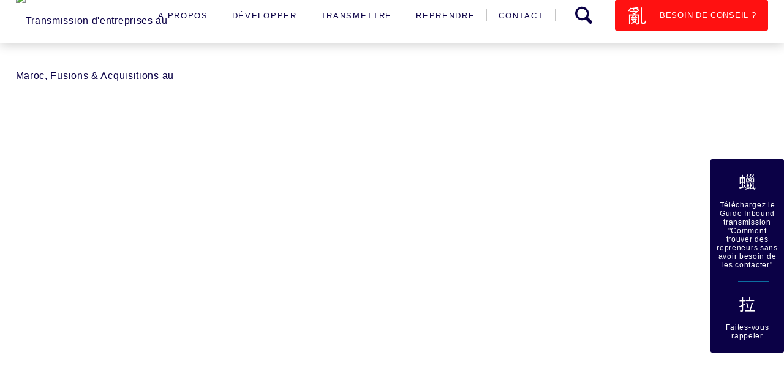

--- FILE ---
content_type: text/html; charset=UTF-8
request_url: https://www.actoria.ma/
body_size: 56273
content:
<!DOCTYPE html>
<html lang="fr-FR" prefix="og: https://ogp.me/ns#" class="html_stretched responsive av-preloader-disabled av-default-lightbox  html_header_top html_logo_left html_main_nav_header html_menu_right html_slim html_header_sticky html_header_shrinking html_mobile_menu_tablet html_header_searchicon html_content_align_center html_header_unstick_top html_header_stretch html_minimal_header html_elegant-blog html_modern-blog html_av-overlay-side html_av-overlay-side-minimal html_av-submenu-noclone html_entry_id_7782 av-cookies-consent-show-message-bar av-cookies-cookie-consent-enabled av-cookies-can-opt-out av-cookies-user-silent-accept avia-cookie-check-browser-settings av-no-preview html_text_menu_active ">
<head>
<meta charset="UTF-8">
<meta name="viewport" content="width=device-width, initial-scale=1">
<meta name="author" content="TRANSMISSION D'ENTREPRISES AU MAROC">
<meta name="rating" content="General">
<meta name="revisit-after" content="30 days">
<meta http-equiv="Content-Language" content="fr-MA">
	
<!-- Balises Hreflang -->
<link rel="alternate" hreflang="x-default" href="https://actoria.com/"/>
<link rel="alternate" hreflang="fr-BE" href="https://actoria.be/"/>
<link rel="alternate" hreflang="en-US" href="https://actoria.com/"/>
<link rel="alternate" hreflang="fr-LU" href="https://actoria.lu/"/>
<link rel="alternate" hreflang="fr-CH" href="https://actoria.ch/"/>
<link rel="alternate" hreflang="es-ES" href="https://actoria.es/"/>
<link rel="alternate" hreflang="it-CH" href="https://actoria.com/ch-it/"/>
<link rel="alternate" hreflang="de-CH" href="https://actoria.com/ch-de/"/>
<link rel="alternate" hreflang="fr-TN" href="https://actoria.tn/"/>
<link rel="alternate" hreflang="fr-FR" href="https://actoria.fr/"/>
<link rel="alternate" hreflang="de" href="https://actoria.com/ch-de/"/>
<link rel="alternate" hreflang="en" href="https://actoria.com/"/>
<link rel="alternate" hreflang="es" href="https://actoria.es/"/>
<link rel="alternate" hreflang="fr" href="https://actoria.fr/"/>
<link rel="alternate" hreflang="it" href="https://actoria.com/ch-it/"/>

<link rel="canonical" href="https://www.actoria.ma/">
	
<!-- Auto hreflang -->
<link rel="alternate" hreflang="fr-MA" href="https://www.actoria.ma/"/>
<script type="application/ld+json">
{
  "@context": "https://schema.org",
  "@type": "LocalBusiness",
  "name": "Actoria",
  "image": "https://actoria.ma/Logo-Actoria-Horizontal-300x75.png", 
  "address": {
    "@type": "PostalAddress",
    "streetAddress": "Bd Massira Rue 6 Octobre N 6 Etg 3 Apt 3",
    "addressLocality": "Casablanca",
    "postalCode": "2000",
    "addressCountry": "MA"
  },
  "url": "https://www.actoria.ma",
  "telephone": "+212 5 22 36 00 96",
  "openingHoursSpecification": {
    "@type": "OpeningHoursSpecification",
    "dayOfWeek": [
      "Monday",
      "Tuesday",
      "Wednesday",
      "Thursday",
      "Friday"
    ],
    "opens": "09:00",
    "closes": "18:00"
  },
  "priceRange": "$$$"
}
</script>

<link rel="icon" href="https://www.actoria.ma/favicon.ico" type="image/x-icon">
<link rel="apple-touch-icon" sizes="180x180" href="/apple-touch-icon.png">
<link rel="icon" type="image/png" sizes="32x32" href="/favicon-32x32.png">
<link rel="icon" type="image/png" sizes="16x16" href="/favicon-16x16.png">
<link rel="manifest" href="/site.webmanifest">
<link rel="mask-icon" href="/safari-pinned-tab.svg" color="#5bbad5">
<meta name="msapplication-TileColor" content="#da532c">
<meta name="theme-color" content="#ffffff">

<link rel="dns-prefetch" href="//fonts.googleapis.com">
<link rel="dns-prefetch" href="//www.googletagmanager.com">
<link rel="dns-prefetch" href="//www.google-analytics.com">
<link rel="preconnect" href="https://fonts.gstatic.com" crossorigin>
    <!-- Google Tag Manager -->
    <script>(function(w,d,s,l,i){w[l]=w[l]||[];w[l].push({'gtm.start':
    new Date().getTime(),event:'gtm.js'});var f=d.getElementsByTagName(s)[0],
    j=d.createElement(s),dl=l!='dataLayer'?'&l='+l:'';j.async=true;j.src=
    'https://www.googletagmanager.com/gtm.js?id='+i+dl;f.parentNode.insertBefore(j,f);
    })(window,document,'script','dataLayer','GTM-XXXXXXX');</script>
    <!-- End Google Tag Manager -->
    <!-- TODO: Remplacer GTM-XXXXXXX par votre ID GTM Maroc -->
    <meta name="robots" content="index, follow, max-snippet:-1, max-image-preview:large" />
<link rel="canonical" href="https://www.actoria.ma/" />

				<script type='text/javascript'>

				function avia_cookie_check_sessionStorage()
				{
					//	FF throws error when all cookies blocked !!
					var sessionBlocked = false;
					try
					{
						var test = sessionStorage.getItem( 'aviaCookieRefused' ) != null;
					}
					catch(e)
					{
						sessionBlocked = true;
					}

					var aviaCookieRefused = ! sessionBlocked ? sessionStorage.getItem( 'aviaCookieRefused' ) : null;

					var html = document.getElementsByTagName('html')[0];

					/**
					 * Set a class to avoid calls to sessionStorage
					 */
					if( sessionBlocked || aviaCookieRefused )
					{
						if( html.className.indexOf('av-cookies-session-refused') < 0 )
						{
							html.className += ' av-cookies-session-refused';
						}
					}

					if( sessionBlocked || aviaCookieRefused || document.cookie.match(/aviaCookieConsent/) )
					{
						if( html.className.indexOf('av-cookies-user-silent-accept') >= 0 )
						{
							 html.className = html.className.replace(/\bav-cookies-user-silent-accept\b/g, '');
						}
					}
				}

				avia_cookie_check_sessionStorage();

			</script>
			
<!-- Optimisation des moteurs de recherche par Rank Math - https://rankmath.com/ -->
<title>Transmission, Cession Et Développement Des Entreprises Au Maroc</title>
<meta name="description" content="Explorez les stratégies de transmission, cession et développement des entreprises au Maroc, adaptées aux spécificités locales."/>
<meta name="robots" content="follow, index, max-snippet:-1, max-video-preview:-1, max-image-preview:large"/>
<link rel="canonical" href="https://www.actoria.ma/" />
<meta property="og:locale" content="fr_FR" />
<meta property="og:type" content="website" />
<meta property="og:title" content="Transmission, Cession Et Développement Des Entreprises Au Maroc" />
<meta property="og:description" content="Explorez les stratégies de transmission, cession et développement des entreprises au Maroc, adaptées aux spécificités locales." />
<meta property="og:url" content="https://www.actoria.ma/" />
<meta property="og:site_name" content="Transmission d&#039;entreprises au Maroc, Fusions &amp; Acquisitions au Maroc, Développement stratégique au Maroc" />
<meta property="og:updated_time" content="2025-11-01T07:13:11+01:00" />
<meta property="og:image" content="https://www.actoria.ma/wp-content/uploads/2018/11/cours-fusions-acquisition-1024x682.jpg" />
<meta property="og:image:secure_url" content="https://www.actoria.ma/wp-content/uploads/2018/11/cours-fusions-acquisition-1024x682.jpg" />
<meta property="og:image:width" content="1024" />
<meta property="og:image:height" content="682" />
<meta property="og:image:alt" content="cours fusions acquisition 1024x682" />
<meta property="og:image:type" content="image/jpeg" />
<meta property="article:published_time" content="2019-10-30T09:09:33+01:00" />
<meta property="article:modified_time" content="2025-11-01T07:13:11+01:00" />
<meta name="twitter:card" content="summary_large_image" />
<meta name="twitter:title" content="Transmission, Cession Et Développement Des Entreprises Au Maroc" />
<meta name="twitter:description" content="Explorez les stratégies de transmission, cession et développement des entreprises au Maroc, adaptées aux spécificités locales." />
<meta name="twitter:image" content="https://www.actoria.ma/wp-content/uploads/2018/11/cours-fusions-acquisition-1024x682.jpg" />
<meta name="twitter:label1" content="Écrit par" />
<meta name="twitter:data1" content="fabrice" />
<meta name="twitter:label2" content="Temps de lecture" />
<meta name="twitter:data2" content="9 minutes" />
<script type="application/ld+json" class="rank-math-schema">{"@context":"https://schema.org","@graph":[{"@type":"Place","@id":"https://www.actoria.ma/#place","address":{"@type":"PostalAddress","streetAddress":"Twin Center Angle Bds Zerktouni et El Massira","addressLocality":"Casablanca","addressCountry":"MA","addressRegion":"Casablanca","postalCode":"20100"}},{"@type":["FinancialService","Organization"],"@id":"https://www.actoria.ma/#organization","name":"Actoria Maroc, transmission d'entreprises","url":"https://www.actoria.ma","sameAs":["https://www.facebook.com/transmission.entreprise.maroc/"],"email":"info@actoria.ma","address":{"@type":"PostalAddress","streetAddress":"Twin Center Angle Bds Zerktouni et El Massira","addressLocality":"Casablanca","addressCountry":"MA","addressRegion":"Casablanca","postalCode":"20100"},"logo":{"@type":"ImageObject","@id":"https://www.actoria.ma/#logo","url":"https://actoria.ma/wp-content/uploads/2023/02/Logo-Actoria-vertical-fond-blanc-site.jpg","contentUrl":"https://actoria.ma/wp-content/uploads/2023/02/Logo-Actoria-vertical-fond-blanc-site.jpg","caption":"Transmission d'entreprises au Maroc, Fusions &amp; Acquisitions au Maroc, D\u00e9veloppement strat\u00e9gique au Maroc","inLanguage":"fr-FR","width":"404","height":"303"},"openingHours":["Monday,Tuesday,Wednesday,Thursday,Friday,Saturday,Sunday 09:00-17:00"],"description":"Actoria Maroc, leader de la transmission d'entreprise au Maroc avec plus de 20 ans d'exp\u00e9rience internationale. Pr\u00e9sent \u00e0 Casablanca et Rabat, nous accompagnons les PME marocaines dans leurs projets de cession, acquisition et d\u00e9veloppement strat\u00e9gique. Services : \u00e9valuation d'entreprise, recherche d'investisseurs, accompagnement M&amp;A. Plus de 400 missions r\u00e9ussies dans le r\u00e9seau Actoria International.","legalName":"Actoria Maroc","location":{"@id":"https://www.actoria.ma/#place"},"image":{"@id":"https://www.actoria.ma/#logo"}},{"@type":"WebSite","@id":"https://www.actoria.ma/#website","url":"https://www.actoria.ma","name":"Transmission d'entreprises au Maroc, Fusions &amp; Acquisitions au Maroc, D\u00e9veloppement strat\u00e9gique au Maroc","alternateName":"Actoria Maroc - Expert cession PME, transmission entreprise Maroc","publisher":{"@id":"https://www.actoria.ma/#organization"},"inLanguage":"fr-FR","potentialAction":{"@type":"SearchAction","target":"https://www.actoria.ma/?s={search_term_string}","query-input":"required name=search_term_string"}},{"@type":"ImageObject","@id":"https://www.actoria.ma/wp-content/uploads/2018/11/cours-fusions-acquisition-1024x682.jpg","url":"https://www.actoria.ma/wp-content/uploads/2018/11/cours-fusions-acquisition-1024x682.jpg","width":"1024","height":"682","caption":"cours fusions acquisition 1024x682","inLanguage":"fr-FR"},{"@type":"WebPage","@id":"https://www.actoria.ma/#webpage","url":"https://www.actoria.ma/","name":"Transmission, Cession Et D\u00e9veloppement Des Entreprises Au Maroc","datePublished":"2019-10-30T09:09:33+01:00","dateModified":"2025-11-01T07:13:11+01:00","about":{"@id":"https://www.actoria.ma/#organization"},"isPartOf":{"@id":"https://www.actoria.ma/#website"},"primaryImageOfPage":{"@id":"https://www.actoria.ma/wp-content/uploads/2018/11/cours-fusions-acquisition-1024x682.jpg"},"inLanguage":"fr-FR"},{"@type":"Person","@id":"https://www.actoria.ma/author/fabrice/","name":"fabrice","url":"https://www.actoria.ma/author/fabrice/","image":{"@type":"ImageObject","@id":"https://secure.gravatar.com/avatar/1b1ed819bd5561f790d81722d0e5f27dfe30af9ff80d447bcfa1860078ef8d87?s=96&amp;d=mm&amp;r=g","url":"https://secure.gravatar.com/avatar/1b1ed819bd5561f790d81722d0e5f27dfe30af9ff80d447bcfa1860078ef8d87?s=96&amp;d=mm&amp;r=g","caption":"fabrice","inLanguage":"fr-FR"},"worksFor":{"@id":"https://www.actoria.ma/#organization"}},{"@type":"Article","headline":"Transmission, cession et d\u00e9veloppement des entreprises au Maroc transmission entreprise maroc","keywords":"Transmission, cession et d\u00e9veloppement des entreprises au Maroc","datePublished":"2019-10-30T09:09:33+01:00","dateModified":"2025-11-01T07:13:11+01:00","author":{"@id":"https://www.actoria.ma/author/fabrice/","name":"fabrice"},"publisher":{"@id":"https://www.actoria.ma/#organization"},"description":"Succession entreprise Maroc, transmission entreprise Maroc, vente entreprise Maroc, acquisition entreprise Maroc, cession PME Maroc, vente PME Maroc, succession PME Maroc, vendre mon entreprise Maroc, trouver un repreneur Maroc transmission entreprise maroc, cession entreprise maroc, cession pme maroc, vente entreprise maroc, transmission pme maroc, vente pme maroc, succession entreprise maroc, remise entreprise maroc, vente societe maroc, cession societe maroc","name":"Transmission, cession et d\u00e9veloppement des entreprises au Maroc transmission entreprise maroc","@id":"https://www.actoria.ma/#richSnippet","isPartOf":{"@id":"https://www.actoria.ma/#webpage"},"image":{"@id":"https://www.actoria.ma/wp-content/uploads/2018/11/cours-fusions-acquisition-1024x682.jpg"},"inLanguage":"fr-FR","mainEntityOfPage":{"@id":"https://www.actoria.ma/#webpage"}}]}</script>
<meta name="google-site-verification" content="5_Y2-WVUeTAt3qgfUpaVlTSa3lKH-47t0sS_cZZQTmM" />
<!-- /Extension Rank Math WordPress SEO -->

<link rel='dns-prefetch' href='//actoria.ma' />
<link rel="alternate" type="application/rss+xml" title="Transmission d&#039;entreprises au Maroc, Fusions &amp; Acquisitions au Maroc, Développement stratégique au Maroc &raquo; Flux" href="https://www.actoria.ma/feed/" />
<link rel="alternate" type="application/rss+xml" title="Transmission d&#039;entreprises au Maroc, Fusions &amp; Acquisitions au Maroc, Développement stratégique au Maroc &raquo; Flux des commentaires" href="https://www.actoria.ma/comments/feed/" />
<link rel="alternate" hreflang="fr-MA" href="https://www.actoria.ma" />
<link rel="alternate" hreflang="ar-MA" href="https://www.actoria.ma/ar" />
<link rel="alternate" hreflang="fr-CH" href="https://actoria.ch" />
<link rel="alternate" hreflang="fr-BE" href="https://actoria.be" />
<link rel="alternate" hreflang="fr-FR" href="https://actoria.fr" />
<link rel="alternate" hreflang="fr-LU" href="https://actoria.lu" />
<link rel="alternate" hreflang="es-ES" href="https://actoria.es" />
<link rel="alternate" hreflang="es-AR" href="https://actoria.com.ar" />
<link rel="alternate" hreflang="es-UY" href="https://actoria.com.uy" />
<link rel="alternate" hreflang="fr-TN" href="https://actoria.tn" />
<link rel="alternate" hreflang="x-default" href="https://actoria.com" />
<meta name="geo.region" content="MA-06" />
<meta name="geo.placename" content="Casablanca" />
<meta name="geo.position" content="33.5731;-7.5898" />
<meta name="ICBM" content="33.5731, -7.5898" />
<meta name="business:contact_data:street_address" content="Twin Center Angle Bds Zerktouni et El Massira" />
<meta name="business:contact_data:locality" content="Casablanca" />
<meta name="business:contact_data:postal_code" content="20100" />
<meta name="business:contact_data:country_name" content="Morocco" />
<meta name="business:contact_data:email" content="info@actoria.ma" />
<meta name="business:hours:day" content="monday,tuesday,wednesday,thursday,friday" />
<meta name="business:hours:start" content="09:00" />
<meta name="business:hours:end" content="17:00" />
<link rel="alternate" title="oEmbed (JSON)" type="application/json+oembed" href="https://www.actoria.ma/wp-json/oembed/1.0/embed?url=https%3A%2F%2Fwww.actoria.ma%2F" />
<link rel="alternate" title="oEmbed (XML)" type="text/xml+oembed" href="https://www.actoria.ma/wp-json/oembed/1.0/embed?url=https%3A%2F%2Fwww.actoria.ma%2F&#038;format=xml" />
<style id='wp-img-auto-sizes-contain-inline-css' type='text/css'>
img:is([sizes=auto i],[sizes^="auto," i]){contain-intrinsic-size:3000px 1500px}
/*# sourceURL=wp-img-auto-sizes-contain-inline-css */
</style>

<link rel='stylesheet' id='avia-grid-css' href='https://www.actoria.ma/wp-content/themes/enfold/css/grid.css?ver=7.0' type='text/css' media='all' />
<link rel='stylesheet' id='avia-base-css' href='https://www.actoria.ma/wp-content/themes/enfold/css/base.css?ver=7.0' type='text/css' media='all' />
<link rel='stylesheet' id='avia-layout-css' href='https://www.actoria.ma/wp-content/themes/enfold/css/layout.css?ver=7.0' type='text/css' media='all' />
<link rel='stylesheet' id='avia-module-button-css' href='https://www.actoria.ma/wp-content/themes/enfold/config-templatebuilder/avia-shortcodes/home_block_cta_bg/home_block_cta_bg.css?ver=7aa7cb1b75b7153781e3a293a4734d8c' type='text/css' media='all' />
<link rel='stylesheet' id='avia-module-blog-css' href='https://www.actoria.ma/wp-content/themes/enfold/config-templatebuilder/avia-shortcodes/blog/blog.css?ver=7.0' type='text/css' media='all' />
<link rel='stylesheet' id='avia-module-postslider-css' href='https://www.actoria.ma/wp-content/themes/enfold/config-templatebuilder/avia-shortcodes/postslider/postslider.css?ver=7.0' type='text/css' media='all' />
<link rel='stylesheet' id='avia-module-buttonrow-css' href='https://www.actoria.ma/wp-content/themes/enfold/config-templatebuilder/avia-shortcodes/buttonrow/buttonrow.css?ver=7.0' type='text/css' media='all' />
<link rel='stylesheet' id='avia-module-comments-css' href='https://www.actoria.ma/wp-content/themes/enfold/config-templatebuilder/avia-shortcodes/comments/comments.css?ver=7.0' type='text/css' media='all' />
<link rel='stylesheet' id='avia-module-contact-css' href='https://www.actoria.ma/wp-content/themes/enfold/config-templatebuilder/avia-shortcodes/contact/contact.css?ver=7.0' type='text/css' media='all' />
<link rel='stylesheet' id='avia-module-slideshow-css' href='https://www.actoria.ma/wp-content/themes/enfold/config-templatebuilder/avia-shortcodes/slideshow/slideshow.css?ver=7.0' type='text/css' media='all' />
<link rel='stylesheet' id='avia-module-gallery-css' href='https://www.actoria.ma/wp-content/themes/enfold/config-templatebuilder/avia-shortcodes/gallery/gallery.css?ver=7.0' type='text/css' media='all' />
<link rel='stylesheet' id='avia-module-gridrow-css' href='https://www.actoria.ma/wp-content/themes/enfold/config-templatebuilder/avia-shortcodes/grid_row/grid_row.css?ver=7.0' type='text/css' media='all' />
<link rel='stylesheet' id='avia-module-heading-css' href='https://www.actoria.ma/wp-content/themes/enfold/config-templatebuilder/avia-shortcodes/heading/heading.css?ver=7.0' type='text/css' media='all' />
<link rel='stylesheet' id='avia-module-rotator-css' href='https://www.actoria.ma/wp-content/themes/enfold/config-templatebuilder/avia-shortcodes/headline_rotator/headline_rotator.css?ver=7.0' type='text/css' media='all' />
<link rel='stylesheet' id='avia-module-hr-css' href='https://www.actoria.ma/wp-content/themes/enfold/config-templatebuilder/avia-shortcodes/hr/hr.css?ver=7.0' type='text/css' media='all' />
<link rel='stylesheet' id='avia-module-icon-css' href='https://www.actoria.ma/wp-content/themes/enfold/config-templatebuilder/avia-shortcodes/icon/icon.css?ver=7.0' type='text/css' media='all' />
<link rel='stylesheet' id='avia-module-icongrid-css' href='https://www.actoria.ma/wp-content/themes/enfold/config-templatebuilder/avia-shortcodes/icongrid/icongrid.css?ver=7.0' type='text/css' media='all' />
<link rel='stylesheet' id='avia-module-image-css' href='https://www.actoria.ma/wp-content/themes/enfold/config-templatebuilder/avia-shortcodes/image/image.css?ver=7.0' type='text/css' media='all' />
<link rel='stylesheet' id='avia-module-slideshow-contentpartner-css' href='https://www.actoria.ma/wp-content/themes/enfold/config-templatebuilder/avia-shortcodes/contentslider/contentslider.css?ver=7.0' type='text/css' media='all' />
<link rel='stylesheet' id='avia-module-masonry-css' href='https://www.actoria.ma/wp-content/themes/enfold/config-templatebuilder/avia-shortcodes/masonry_entries/masonry_entries.css?ver=7.0' type='text/css' media='all' />
<link rel='stylesheet' id='avia-siteloader-css' href='https://www.actoria.ma/wp-content/themes/enfold/css/avia-snippet-site-preloader.css?ver=7.0' type='text/css' media='all' />
<link rel='stylesheet' id='avia-module-numbers-css' href='https://www.actoria.ma/wp-content/themes/enfold/config-templatebuilder/avia-shortcodes/numbers/numbers.css?ver=7.0' type='text/css' media='all' />
<link rel='stylesheet' id='avia-module-social-css' href='https://www.actoria.ma/wp-content/themes/enfold/config-templatebuilder/avia-shortcodes/social_share/social_share.css?ver=7.0' type='text/css' media='all' />
<link rel='stylesheet' id='avia-module-tabs-css' href='https://www.actoria.ma/wp-content/themes/enfold/config-templatebuilder/avia-shortcodes/tabs/tabs.css?ver=7.0' type='text/css' media='all' />
<link rel='stylesheet' id='avia-module-testimonials-css' href='https://www.actoria.ma/wp-content/themes/enfold/config-templatebuilder/avia-shortcodes/testimonials/testimonials.css?ver=7.0' type='text/css' media='all' />
<link rel='stylesheet' id='avia-module-video-css' href='https://www.actoria.ma/wp-content/themes/enfold/config-templatebuilder/avia-shortcodes/video/video.css?ver=7.0' type='text/css' media='all' />
<link rel='stylesheet' id='layerslider-css' href='https://www.actoria.ma/wp-content/themes/enfold/config-layerslider/LayerSlider/assets/static/layerslider/css/layerslider.css?ver=7.14.0' type='text/css' media='all' />
<link rel='stylesheet' id='wp-block-library-css' href='https://www.actoria.ma/wp-includes/css/dist/block-library/style.min.css?ver=7aa7cb1b75b7153781e3a293a4734d8c' type='text/css' media='all' />
<style id='global-styles-inline-css' type='text/css'>
:root{--wp--preset--aspect-ratio--square: 1;--wp--preset--aspect-ratio--4-3: 4/3;--wp--preset--aspect-ratio--3-4: 3/4;--wp--preset--aspect-ratio--3-2: 3/2;--wp--preset--aspect-ratio--2-3: 2/3;--wp--preset--aspect-ratio--16-9: 16/9;--wp--preset--aspect-ratio--9-16: 9/16;--wp--preset--color--black: #000000;--wp--preset--color--cyan-bluish-gray: #abb8c3;--wp--preset--color--white: #ffffff;--wp--preset--color--pale-pink: #f78da7;--wp--preset--color--vivid-red: #cf2e2e;--wp--preset--color--luminous-vivid-orange: #ff6900;--wp--preset--color--luminous-vivid-amber: #fcb900;--wp--preset--color--light-green-cyan: #7bdcb5;--wp--preset--color--vivid-green-cyan: #00d084;--wp--preset--color--pale-cyan-blue: #8ed1fc;--wp--preset--color--vivid-cyan-blue: #0693e3;--wp--preset--color--vivid-purple: #9b51e0;--wp--preset--color--metallic-red: #b02b2c;--wp--preset--color--maximum-yellow-red: #edae44;--wp--preset--color--yellow-sun: #eeee22;--wp--preset--color--palm-leaf: #83a846;--wp--preset--color--aero: #7bb0e7;--wp--preset--color--old-lavender: #745f7e;--wp--preset--color--steel-teal: #5f8789;--wp--preset--color--raspberry-pink: #d65799;--wp--preset--color--medium-turquoise: #4ecac2;--wp--preset--gradient--vivid-cyan-blue-to-vivid-purple: linear-gradient(135deg,rgb(6,147,227) 0%,rgb(155,81,224) 100%);--wp--preset--gradient--light-green-cyan-to-vivid-green-cyan: linear-gradient(135deg,rgb(122,220,180) 0%,rgb(0,208,130) 100%);--wp--preset--gradient--luminous-vivid-amber-to-luminous-vivid-orange: linear-gradient(135deg,rgb(252,185,0) 0%,rgb(255,105,0) 100%);--wp--preset--gradient--luminous-vivid-orange-to-vivid-red: linear-gradient(135deg,rgb(255,105,0) 0%,rgb(207,46,46) 100%);--wp--preset--gradient--very-light-gray-to-cyan-bluish-gray: linear-gradient(135deg,rgb(238,238,238) 0%,rgb(169,184,195) 100%);--wp--preset--gradient--cool-to-warm-spectrum: linear-gradient(135deg,rgb(74,234,220) 0%,rgb(151,120,209) 20%,rgb(207,42,186) 40%,rgb(238,44,130) 60%,rgb(251,105,98) 80%,rgb(254,248,76) 100%);--wp--preset--gradient--blush-light-purple: linear-gradient(135deg,rgb(255,206,236) 0%,rgb(152,150,240) 100%);--wp--preset--gradient--blush-bordeaux: linear-gradient(135deg,rgb(254,205,165) 0%,rgb(254,45,45) 50%,rgb(107,0,62) 100%);--wp--preset--gradient--luminous-dusk: linear-gradient(135deg,rgb(255,203,112) 0%,rgb(199,81,192) 50%,rgb(65,88,208) 100%);--wp--preset--gradient--pale-ocean: linear-gradient(135deg,rgb(255,245,203) 0%,rgb(182,227,212) 50%,rgb(51,167,181) 100%);--wp--preset--gradient--electric-grass: linear-gradient(135deg,rgb(202,248,128) 0%,rgb(113,206,126) 100%);--wp--preset--gradient--midnight: linear-gradient(135deg,rgb(2,3,129) 0%,rgb(40,116,252) 100%);--wp--preset--font-size--small: 1rem;--wp--preset--font-size--medium: 1.125rem;--wp--preset--font-size--large: 1.75rem;--wp--preset--font-size--x-large: clamp(1.75rem, 3vw, 2.25rem);--wp--preset--spacing--20: 0.44rem;--wp--preset--spacing--30: 0.67rem;--wp--preset--spacing--40: 1rem;--wp--preset--spacing--50: 1.5rem;--wp--preset--spacing--60: 2.25rem;--wp--preset--spacing--70: 3.38rem;--wp--preset--spacing--80: 5.06rem;--wp--preset--shadow--natural: 6px 6px 9px rgba(0, 0, 0, 0.2);--wp--preset--shadow--deep: 12px 12px 50px rgba(0, 0, 0, 0.4);--wp--preset--shadow--sharp: 6px 6px 0px rgba(0, 0, 0, 0.2);--wp--preset--shadow--outlined: 6px 6px 0px -3px rgb(255, 255, 255), 6px 6px rgb(0, 0, 0);--wp--preset--shadow--crisp: 6px 6px 0px rgb(0, 0, 0);}:root { --wp--style--global--content-size: 800px;--wp--style--global--wide-size: 1130px; }:where(body) { margin: 0; }.wp-site-blocks > .alignleft { float: left; margin-right: 2em; }.wp-site-blocks > .alignright { float: right; margin-left: 2em; }.wp-site-blocks > .aligncenter { justify-content: center; margin-left: auto; margin-right: auto; }:where(.is-layout-flex){gap: 0.5em;}:where(.is-layout-grid){gap: 0.5em;}.is-layout-flow > .alignleft{float: left;margin-inline-start: 0;margin-inline-end: 2em;}.is-layout-flow > .alignright{float: right;margin-inline-start: 2em;margin-inline-end: 0;}.is-layout-flow > .aligncenter{margin-left: auto !important;margin-right: auto !important;}.is-layout-constrained > .alignleft{float: left;margin-inline-start: 0;margin-inline-end: 2em;}.is-layout-constrained > .alignright{float: right;margin-inline-start: 2em;margin-inline-end: 0;}.is-layout-constrained > .aligncenter{margin-left: auto !important;margin-right: auto !important;}.is-layout-constrained > :where(:not(.alignleft):not(.alignright):not(.alignfull)){max-width: var(--wp--style--global--content-size);margin-left: auto !important;margin-right: auto !important;}.is-layout-constrained > .alignwide{max-width: var(--wp--style--global--wide-size);}body .is-layout-flex{display: flex;}.is-layout-flex{flex-wrap: wrap;align-items: center;}.is-layout-flex > :is(*, div){margin: 0;}body .is-layout-grid{display: grid;}.is-layout-grid > :is(*, div){margin: 0;}body{padding-top: 0px;padding-right: 0px;padding-bottom: 0px;padding-left: 0px;}a:where(:not(.wp-element-button)){text-decoration: underline;}:root :where(.wp-element-button, .wp-block-button__link){background-color: #32373c;border-width: 0;color: #fff;font-family: inherit;font-size: inherit;font-style: inherit;font-weight: inherit;letter-spacing: inherit;line-height: inherit;padding-top: calc(0.667em + 2px);padding-right: calc(1.333em + 2px);padding-bottom: calc(0.667em + 2px);padding-left: calc(1.333em + 2px);text-decoration: none;text-transform: inherit;}.has-black-color{color: var(--wp--preset--color--black) !important;}.has-cyan-bluish-gray-color{color: var(--wp--preset--color--cyan-bluish-gray) !important;}.has-white-color{color: var(--wp--preset--color--white) !important;}.has-pale-pink-color{color: var(--wp--preset--color--pale-pink) !important;}.has-vivid-red-color{color: var(--wp--preset--color--vivid-red) !important;}.has-luminous-vivid-orange-color{color: var(--wp--preset--color--luminous-vivid-orange) !important;}.has-luminous-vivid-amber-color{color: var(--wp--preset--color--luminous-vivid-amber) !important;}.has-light-green-cyan-color{color: var(--wp--preset--color--light-green-cyan) !important;}.has-vivid-green-cyan-color{color: var(--wp--preset--color--vivid-green-cyan) !important;}.has-pale-cyan-blue-color{color: var(--wp--preset--color--pale-cyan-blue) !important;}.has-vivid-cyan-blue-color{color: var(--wp--preset--color--vivid-cyan-blue) !important;}.has-vivid-purple-color{color: var(--wp--preset--color--vivid-purple) !important;}.has-metallic-red-color{color: var(--wp--preset--color--metallic-red) !important;}.has-maximum-yellow-red-color{color: var(--wp--preset--color--maximum-yellow-red) !important;}.has-yellow-sun-color{color: var(--wp--preset--color--yellow-sun) !important;}.has-palm-leaf-color{color: var(--wp--preset--color--palm-leaf) !important;}.has-aero-color{color: var(--wp--preset--color--aero) !important;}.has-old-lavender-color{color: var(--wp--preset--color--old-lavender) !important;}.has-steel-teal-color{color: var(--wp--preset--color--steel-teal) !important;}.has-raspberry-pink-color{color: var(--wp--preset--color--raspberry-pink) !important;}.has-medium-turquoise-color{color: var(--wp--preset--color--medium-turquoise) !important;}.has-black-background-color{background-color: var(--wp--preset--color--black) !important;}.has-cyan-bluish-gray-background-color{background-color: var(--wp--preset--color--cyan-bluish-gray) !important;}.has-white-background-color{background-color: var(--wp--preset--color--white) !important;}.has-pale-pink-background-color{background-color: var(--wp--preset--color--pale-pink) !important;}.has-vivid-red-background-color{background-color: var(--wp--preset--color--vivid-red) !important;}.has-luminous-vivid-orange-background-color{background-color: var(--wp--preset--color--luminous-vivid-orange) !important;}.has-luminous-vivid-amber-background-color{background-color: var(--wp--preset--color--luminous-vivid-amber) !important;}.has-light-green-cyan-background-color{background-color: var(--wp--preset--color--light-green-cyan) !important;}.has-vivid-green-cyan-background-color{background-color: var(--wp--preset--color--vivid-green-cyan) !important;}.has-pale-cyan-blue-background-color{background-color: var(--wp--preset--color--pale-cyan-blue) !important;}.has-vivid-cyan-blue-background-color{background-color: var(--wp--preset--color--vivid-cyan-blue) !important;}.has-vivid-purple-background-color{background-color: var(--wp--preset--color--vivid-purple) !important;}.has-metallic-red-background-color{background-color: var(--wp--preset--color--metallic-red) !important;}.has-maximum-yellow-red-background-color{background-color: var(--wp--preset--color--maximum-yellow-red) !important;}.has-yellow-sun-background-color{background-color: var(--wp--preset--color--yellow-sun) !important;}.has-palm-leaf-background-color{background-color: var(--wp--preset--color--palm-leaf) !important;}.has-aero-background-color{background-color: var(--wp--preset--color--aero) !important;}.has-old-lavender-background-color{background-color: var(--wp--preset--color--old-lavender) !important;}.has-steel-teal-background-color{background-color: var(--wp--preset--color--steel-teal) !important;}.has-raspberry-pink-background-color{background-color: var(--wp--preset--color--raspberry-pink) !important;}.has-medium-turquoise-background-color{background-color: var(--wp--preset--color--medium-turquoise) !important;}.has-black-border-color{border-color: var(--wp--preset--color--black) !important;}.has-cyan-bluish-gray-border-color{border-color: var(--wp--preset--color--cyan-bluish-gray) !important;}.has-white-border-color{border-color: var(--wp--preset--color--white) !important;}.has-pale-pink-border-color{border-color: var(--wp--preset--color--pale-pink) !important;}.has-vivid-red-border-color{border-color: var(--wp--preset--color--vivid-red) !important;}.has-luminous-vivid-orange-border-color{border-color: var(--wp--preset--color--luminous-vivid-orange) !important;}.has-luminous-vivid-amber-border-color{border-color: var(--wp--preset--color--luminous-vivid-amber) !important;}.has-light-green-cyan-border-color{border-color: var(--wp--preset--color--light-green-cyan) !important;}.has-vivid-green-cyan-border-color{border-color: var(--wp--preset--color--vivid-green-cyan) !important;}.has-pale-cyan-blue-border-color{border-color: var(--wp--preset--color--pale-cyan-blue) !important;}.has-vivid-cyan-blue-border-color{border-color: var(--wp--preset--color--vivid-cyan-blue) !important;}.has-vivid-purple-border-color{border-color: var(--wp--preset--color--vivid-purple) !important;}.has-metallic-red-border-color{border-color: var(--wp--preset--color--metallic-red) !important;}.has-maximum-yellow-red-border-color{border-color: var(--wp--preset--color--maximum-yellow-red) !important;}.has-yellow-sun-border-color{border-color: var(--wp--preset--color--yellow-sun) !important;}.has-palm-leaf-border-color{border-color: var(--wp--preset--color--palm-leaf) !important;}.has-aero-border-color{border-color: var(--wp--preset--color--aero) !important;}.has-old-lavender-border-color{border-color: var(--wp--preset--color--old-lavender) !important;}.has-steel-teal-border-color{border-color: var(--wp--preset--color--steel-teal) !important;}.has-raspberry-pink-border-color{border-color: var(--wp--preset--color--raspberry-pink) !important;}.has-medium-turquoise-border-color{border-color: var(--wp--preset--color--medium-turquoise) !important;}.has-vivid-cyan-blue-to-vivid-purple-gradient-background{background: var(--wp--preset--gradient--vivid-cyan-blue-to-vivid-purple) !important;}.has-light-green-cyan-to-vivid-green-cyan-gradient-background{background: var(--wp--preset--gradient--light-green-cyan-to-vivid-green-cyan) !important;}.has-luminous-vivid-amber-to-luminous-vivid-orange-gradient-background{background: var(--wp--preset--gradient--luminous-vivid-amber-to-luminous-vivid-orange) !important;}.has-luminous-vivid-orange-to-vivid-red-gradient-background{background: var(--wp--preset--gradient--luminous-vivid-orange-to-vivid-red) !important;}.has-very-light-gray-to-cyan-bluish-gray-gradient-background{background: var(--wp--preset--gradient--very-light-gray-to-cyan-bluish-gray) !important;}.has-cool-to-warm-spectrum-gradient-background{background: var(--wp--preset--gradient--cool-to-warm-spectrum) !important;}.has-blush-light-purple-gradient-background{background: var(--wp--preset--gradient--blush-light-purple) !important;}.has-blush-bordeaux-gradient-background{background: var(--wp--preset--gradient--blush-bordeaux) !important;}.has-luminous-dusk-gradient-background{background: var(--wp--preset--gradient--luminous-dusk) !important;}.has-pale-ocean-gradient-background{background: var(--wp--preset--gradient--pale-ocean) !important;}.has-electric-grass-gradient-background{background: var(--wp--preset--gradient--electric-grass) !important;}.has-midnight-gradient-background{background: var(--wp--preset--gradient--midnight) !important;}.has-small-font-size{font-size: var(--wp--preset--font-size--small) !important;}.has-medium-font-size{font-size: var(--wp--preset--font-size--medium) !important;}.has-large-font-size{font-size: var(--wp--preset--font-size--large) !important;}.has-x-large-font-size{font-size: var(--wp--preset--font-size--x-large) !important;}
/*# sourceURL=global-styles-inline-css */
</style>

<link rel='stylesheet' id='widgetopts-styles-css' href='https://www.actoria.ma/wp-content/plugins/widget-options/assets/css/widget-options.css?ver=4.1.3' type='text/css' media='all' />
<link rel='stylesheet' id='avia-scs-css' href='https://www.actoria.ma/wp-content/themes/enfold/css/shortcodes.css?ver=7.0' type='text/css' media='all' />
<link rel='stylesheet' id='avia-fold-unfold-css' href='https://www.actoria.ma/wp-content/themes/enfold/css/avia-snippet-fold-unfold.css?ver=7.0' type='text/css' media='all' />
<link rel='stylesheet' id='avia-popup-css-css' href='https://www.actoria.ma/wp-content/themes/enfold/js/aviapopup/magnific-popup.min.css?ver=7.0' type='text/css' media='screen' />
<link rel='stylesheet' id='avia-lightbox-css' href='https://www.actoria.ma/wp-content/themes/enfold/css/avia-snippet-lightbox.css?ver=7.0' type='text/css' media='screen' />
<link rel='stylesheet' id='avia-widget-css-css' href='https://www.actoria.ma/wp-content/themes/enfold/css/avia-snippet-widget.css?ver=7.0' type='text/css' media='screen' />
<link rel='stylesheet' id='avia-dynamic-css' href='https://www.actoria.ma/wp-content/uploads/dynamic_avia/enfold_child.css?ver=6954c0582da6a' type='text/css' media='all' />
<link rel='stylesheet' id='avia-custom-css' href='https://www.actoria.ma/wp-content/themes/enfold/css/custom.css?ver=7.0' type='text/css' media='all' />
<link rel='stylesheet' id='avia-style-css' href='https://www.actoria.ma/wp-content/themes/enfold-child/style.css?ver=7.0' type='text/css' media='all' />
<link rel='stylesheet' id='cn-public-css' href='//actoria.ma/wp-content/plugins/connections/assets/dist/frontend/style.css?ver=10.4.66-1731589638' type='text/css' media='all' />
<link rel='stylesheet' id='cnt-profile-css' href='//actoria.ma/wp-content/plugins/connections/templates/profile/profile.css?ver=3.0' type='text/css' media='all' />
<link rel='stylesheet' id='orion-font-css' href='https://www.actoria.ma/wp-content/themes/enfold-child/fonts/orion/iconfont.css' type='text/css' media='all' />
<link rel='stylesheet' id='store-child-theme-style-css' href='https://www.actoria.ma/wp-content/themes/enfold-child/newp_actoria.css' type='text/css' media='all' />
<link rel='stylesheet' id='store-child-theme-style-icon-fix-css' href='https://www.actoria.ma/wp-content/themes/enfold-child/newp_actoria_icon_fix.css' type='text/css' media='all' />
<link rel='stylesheet' id='store-child-theme-style-responsive-css' href='https://www.actoria.ma/wp-content/themes/enfold-child/newp_actoria_responsive.css' type='text/css' media='all' />
<link rel='stylesheet' id='avia-cookie-css-css' href='https://www.actoria.ma/wp-content/themes/enfold/css/avia-snippet-cookieconsent.css?ver=7.0' type='text/css' media='screen' />
<link rel='stylesheet' id='cn-brandicons-css' href='//actoria.ma/wp-content/plugins/connections/assets/vendor/icomoon-brands/style.css?ver=10.4.66' type='text/css' media='all' />
<link rel='stylesheet' id='cn-chosen-css' href='//actoria.ma/wp-content/plugins/connections/assets/vendor/chosen/chosen.min.css?ver=1.8.7' type='text/css' media='all' />
<link rel='stylesheet' id='avia-single-post-7782-css' href='https://www.actoria.ma/wp-content/uploads/dynamic_avia/avia_posts_css/post-7782.css?ver=ver-1767162229' type='text/css' media='all' />
<script type="text/javascript" src="https://www.actoria.ma/wp-content/themes/enfold/js/avia-js.js?ver=7.0" id="avia-js-js"></script>
<script type="text/javascript" src="https://www.actoria.ma/wp-content/themes/enfold/js/avia-compat.js?ver=7.0" id="avia-compat-js"></script>
<link rel="https://api.w.org/" href="https://www.actoria.ma/wp-json/" /><link rel="alternate" title="JSON" type="application/json" href="https://www.actoria.ma/wp-json/wp/v2/pages/7782" />
<link rel="icon" href="https://www.actoria.ma/wp-content/uploads/2024/08/favicon-1.png" type="image/png">
<!--[if lt IE 9]><script src="https://www.actoria.ma/wp-content/themes/enfold/js/html5shiv.js"></script><![endif]--><link rel="profile" href="https://gmpg.org/xfn/11" />
<link rel="alternate" type="application/rss+xml" title="Transmission d&#039;entreprises au Maroc, Fusions &amp; Acquisitions au Maroc, Développement stratégique au Maroc RSS2 Feed" href="https://www.actoria.ma/feed/" />
<link rel="pingback" href="https://www.actoria.ma/xmlrpc.php" />
<link rel="icon" href="https://www.actoria.ma/wp-content/uploads/2021/05/cropped-Actoria-new-32x32.jpg" sizes="32x32" />
<link rel="icon" href="https://www.actoria.ma/wp-content/uploads/2021/05/cropped-Actoria-new-192x192.jpg" sizes="192x192" />
<link rel="apple-touch-icon" href="https://www.actoria.ma/wp-content/uploads/2021/05/cropped-Actoria-new-180x180.jpg" />
<meta name="msapplication-TileImage" content="https://www.actoria.ma/wp-content/uploads/2021/05/cropped-Actoria-new-270x270.jpg" />
		<style type="text/css" id="wp-custom-css">
			#footer{
	display: block !important;
}
.phone-info{
	padding-top:20px
}
span.socket_tel {
    color: #fff;
  	display:flex;
	  float:left;
}
p.socket_desc {
    color: #fff;
}
		</style>
		<style type="text/css">
		@font-face {font-family: 'entypo-fontello-enfold'; font-weight: normal; font-style: normal; font-display: auto;
		src: url('https://www.actoria.ma/wp-content/themes/enfold/config-templatebuilder/avia-template-builder/assets/fonts/entypo-fontello-enfold/entypo-fontello-enfold.woff2') format('woff2'),
		url('https://www.actoria.ma/wp-content/themes/enfold/config-templatebuilder/avia-template-builder/assets/fonts/entypo-fontello-enfold/entypo-fontello-enfold.woff') format('woff'),
		url('https://www.actoria.ma/wp-content/themes/enfold/config-templatebuilder/avia-template-builder/assets/fonts/entypo-fontello-enfold/entypo-fontello-enfold.ttf') format('truetype'),
		url('https://www.actoria.ma/wp-content/themes/enfold/config-templatebuilder/avia-template-builder/assets/fonts/entypo-fontello-enfold/entypo-fontello-enfold.svg#entypo-fontello-enfold') format('svg'),
		url('https://www.actoria.ma/wp-content/themes/enfold/config-templatebuilder/avia-template-builder/assets/fonts/entypo-fontello-enfold/entypo-fontello-enfold.eot'),
		url('https://www.actoria.ma/wp-content/themes/enfold/config-templatebuilder/avia-template-builder/assets/fonts/entypo-fontello-enfold/entypo-fontello-enfold.eot?#iefix') format('embedded-opentype');
		}

		#top .avia-font-entypo-fontello-enfold, body .avia-font-entypo-fontello-enfold, html body [data-av_iconfont='entypo-fontello-enfold']:before{ font-family: 'entypo-fontello-enfold'; }
		
		@font-face {font-family: 'entypo-fontello'; font-weight: normal; font-style: normal; font-display: auto;
		src: url('https://www.actoria.ma/wp-content/themes/enfold/config-templatebuilder/avia-template-builder/assets/fonts/entypo-fontello/entypo-fontello.woff2') format('woff2'),
		url('https://www.actoria.ma/wp-content/themes/enfold/config-templatebuilder/avia-template-builder/assets/fonts/entypo-fontello/entypo-fontello.woff') format('woff'),
		url('https://www.actoria.ma/wp-content/themes/enfold/config-templatebuilder/avia-template-builder/assets/fonts/entypo-fontello/entypo-fontello.ttf') format('truetype'),
		url('https://www.actoria.ma/wp-content/themes/enfold/config-templatebuilder/avia-template-builder/assets/fonts/entypo-fontello/entypo-fontello.svg#entypo-fontello') format('svg'),
		url('https://www.actoria.ma/wp-content/themes/enfold/config-templatebuilder/avia-template-builder/assets/fonts/entypo-fontello/entypo-fontello.eot'),
		url('https://www.actoria.ma/wp-content/themes/enfold/config-templatebuilder/avia-template-builder/assets/fonts/entypo-fontello/entypo-fontello.eot?#iefix') format('embedded-opentype');
		}

		#top .avia-font-entypo-fontello, body .avia-font-entypo-fontello, html body [data-av_iconfont='entypo-fontello']:before{ font-family: 'entypo-fontello'; }
		</style>

<!--
Debugging Info for Theme support: 

Theme: Enfold
Version: 7.0
Installed: enfold
AviaFramework Version: 5.6
AviaBuilder Version: 6.0
aviaElementManager Version: 1.0.1
- - - - - - - - - - -
ChildTheme: Enfold Child
ChildTheme Version: 1.0
ChildTheme Installed: enfold

- - - - - - - - - - -
ML:512-PU:47-PLA:33
WP:6.9
Compress: CSS:disabled - JS:disabled
Updates: enabled - token has changed and not verified
PLAu:32
-->
</head>
<body id="top" class="home wp-singular page-template-default page page-id-7782 wp-theme-enfold wp-child-theme-enfold-child  rtl_columns stretched raleway post-type-page avia-responsive-images-support" >

<script type="text/javascript" id="zsiqchat">var $zoho=$zoho || {};$zoho.salesiq = $zoho.salesiq || {widgetcode: "siq0ef1e519997ed2005a2c7490129bff31a8e5e32b83433195c5002090c4a348c9", values:{},ready:function(){}};var d=document;s=d.createElement("script");s.type="text/javascript";s.id="zsiqscript";s.defer=true;s.src="https://salesiq.zohopublic.com/widget";t=d.getElementsByTagName("script")[0];t.parentNode.insertBefore(s,t);</script>    <!-- Google Tag Manager (noscript) -->
    <noscript><iframe src="https://www.googletagmanager.com/ns.html?id=GTM-XXXXXXX"
    height="0" width="0" style="display:none;visibility:hidden"></iframe></noscript>
    <!-- End Google Tag Manager (noscript) -->
    
<div id='wrap_all'>


<header id='header' class='all_colors header_color light_bg_color  av_header_top av_logo_left av_main_nav_header av_menu_right av_slim av_header_sticky av_header_shrinking av_header_stretch av_mobile_menu_tablet av_header_searchicon av_header_unstick_top av_seperator_small_border av_minimal_header av_bottom_nav_disabled  av_alternate_logo_active' aria-label="Header" data-av_shrink_factor='50'>

		<div  id='header_main' class='container_wrap container_wrap_logo'>

        <div class='container av-logo-container'><div class='inner-container'><span class='logo avia-standard-logo'><a href='https://www.actoria.ma/' class='' aria-label='Transmission d&#039;entreprises au Maroc, Fusions &amp; Acquisitions au Maroc, Développement stratégique au Maroc' ><img src="https://www.actoria.ma/wp-content/uploads/2021/05/Logo-Actoria-Horizontal-300x75.png" height="100" width="300" alt='Transmission d&#039;entreprises au Maroc, Fusions &amp; Acquisitions au Maroc, Développement stratégique au Maroc' title='' /></a></span><nav class='main_menu' data-selectname='Sélectionner une page' ><div class="avia-menu av-main-nav-wrap"><ul role="menu" class="menu av-main-nav" id="avia-menu"><li role="menuitem" id="menu-item-8425" class="menu-item menu-item-type-custom menu-item-object-custom menu-item-has-children menu-item-mega-parent  menu-item-top-level menu-item-top-level-1"><a href="#" tabindex="0"><span class="avia-bullet"></span><span class="avia-menu-text">A propos</span><span class="avia-menu-fx"><span class="avia-arrow-wrap"><span class="avia-arrow"></span></span></span></a>
<div class='avia_mega_div avia_mega4 twelve units'>

<ul class="sub-menu">
	<li role="menuitem" id="menu-item-14347" class="menu-item menu-item-type-custom menu-item-object-custom menu-item-has-children avia_mega_menu_columns_4 three units  avia_mega_menu_columns_first"><span class='mega_menu_title heading-color av-special-font'>INTERNATIONAL</span>
	<ul class="sub-menu">
		<li role="menuitem" id="menu-item-14348" class="menu-item menu-item-type-custom menu-item-object-custom menu-item-has-children"><a href="#" tabindex="0"><span class="avia-bullet"></span><span class="avia-menu-text">Europe du Nord</span></a>
		<ul class="sub-menu">
			<li role="menuitem" id="menu-item-14351" class="menu-item menu-item-type-custom menu-item-object-custom"><a href="https://actoria.com/be/" tabindex="0"><span class="avia-bullet"></span><span class="avia-menu-text">Belgique</span></a></li>
			<li role="menuitem" id="menu-item-14352" class="menu-item menu-item-type-custom menu-item-object-custom"><a href="https://actoria.com/lu/" tabindex="0"><span class="avia-bullet"></span><span class="avia-menu-text">Luxembourg</span></a></li>
			<li role="menuitem" id="menu-item-16310" class="menu-item menu-item-type-custom menu-item-object-custom"><a href="https://actoria.com/ch-de/" tabindex="0"><span class="avia-bullet"></span><span class="avia-menu-text">Allemagne</span></a></li>
			<li role="menuitem" id="menu-item-16311" class="menu-item menu-item-type-custom menu-item-object-custom"><a href="https://actoria.com/ch-de/" tabindex="0"><span class="avia-bullet"></span><span class="avia-menu-text">Autriche</span></a></li>
		</ul>
</li>
		<li role="menuitem" id="menu-item-16307" class="menu-item menu-item-type-custom menu-item-object-custom menu-item-has-children"><a href="#" tabindex="0"><span class="avia-bullet"></span><span class="avia-menu-text">Europe Centrale</span></a>
		<ul class="sub-menu">
			<li role="menuitem" id="menu-item-14354" class="menu-item menu-item-type-custom menu-item-object-custom"><a href="https://actoria.com/ch/" tabindex="0"><span class="avia-bullet"></span><span class="avia-menu-text">Suisse</span></a></li>
			<li role="menuitem" id="menu-item-16309" class="menu-item menu-item-type-custom menu-item-object-custom"><a href="https://actoria.com/ch-it/" tabindex="0"><span class="avia-bullet"></span><span class="avia-menu-text">Svizzera</span></a></li>
			<li role="menuitem" id="menu-item-16312" class="menu-item menu-item-type-custom menu-item-object-custom"><a href="https://actoria.com/ch-de/" tabindex="0"><span class="avia-bullet"></span><span class="avia-menu-text">Schweiz</span></a></li>
			<li role="menuitem" id="menu-item-14353" class="menu-item menu-item-type-custom menu-item-object-custom"><a href="https://actoria.com/fr/" tabindex="0"><span class="avia-bullet"></span><span class="avia-menu-text">France</span></a></li>
		</ul>
</li>
		<li role="menuitem" id="menu-item-14349" class="menu-item menu-item-type-custom menu-item-object-custom menu-item-has-children"><a href="#" tabindex="0"><span class="avia-bullet"></span><span class="avia-menu-text">Europe du Sud</span></a>
		<ul class="sub-menu">
			<li role="menuitem" id="menu-item-16308" class="menu-item menu-item-type-custom menu-item-object-custom"><a href="https://actoria.com/ch-it/" tabindex="0"><span class="avia-bullet"></span><span class="avia-menu-text">Italie</span></a></li>
			<li role="menuitem" id="menu-item-14355" class="menu-item menu-item-type-custom menu-item-object-custom"><a href="https://actoria.es/" tabindex="0"><span class="avia-bullet"></span><span class="avia-menu-text">Espagne</span></a></li>
		</ul>
</li>
		<li role="menuitem" id="menu-item-14350" class="menu-item menu-item-type-custom menu-item-object-custom menu-item-has-children"><a href="#" tabindex="0"><span class="avia-bullet"></span><span class="avia-menu-text">Afrique</span></a>
		<ul class="sub-menu">
			<li role="menuitem" id="menu-item-14358" class="menu-item menu-item-type-custom menu-item-object-custom"><a href="https://actoria.com/tn/" tabindex="0"><span class="avia-bullet"></span><span class="avia-menu-text">Tunisie</span></a></li>
		</ul>
</li>
		<li role="menuitem" id="menu-item-16313" class="menu-item menu-item-type-custom menu-item-object-custom"><a href="https://actoria.com/" tabindex="0"><span class="avia-bullet"></span><span class="avia-menu-text">Autres pays (Eng)</span></a></li>
	</ul>
</li>
	<li role="menuitem" id="menu-item-9023" class="menu-item menu-item-type-custom menu-item-object-custom menu-item-has-children avia_mega_menu_columns_4 three units "><span class='mega_menu_title heading-color av-special-font'>Services</span>
	<ul class="sub-menu">
		<li role="menuitem" id="menu-item-8433" class="menu-item menu-item-type-post_type menu-item-object-page"><a href="https://www.actoria.ma/a-propos/services/approche-novatrice/" tabindex="0"><span class="avia-bullet"></span><span class="avia-menu-text">Favoriser la durabilité</span></a></li>
		<li role="menuitem" id="menu-item-8434" class="menu-item menu-item-type-post_type menu-item-object-page"><a href="https://www.actoria.ma/a-propos/services/specialiste-de-la-cession-dentreprise/" tabindex="0"><span class="avia-bullet"></span><span class="avia-menu-text">Spécialiste en fusions acquisitions</span></a></li>
		<li role="menuitem" id="menu-item-11928" class="menu-item menu-item-type-post_type menu-item-object-page"><a href="https://www.actoria.ma/a-propos/services/industries/" tabindex="0"><span class="avia-bullet"></span><span class="avia-menu-text">Industries</span></a></li>
		<li role="menuitem" id="menu-item-13870" class="menu-item menu-item-type-post_type menu-item-object-page"><a href="https://www.actoria.ma/a-propos/services/accompagnement-et-conseils-juridiques/" tabindex="0"><span class="avia-bullet"></span><span class="avia-menu-text">Accompagnement et conseils juridiques</span></a></li>
	</ul>
</li>
	<li role="menuitem" id="menu-item-9463" class="menu-item menu-item-type-custom menu-item-object-custom menu-item-has-children avia_mega_menu_columns_4 three units "><span class='mega_menu_title heading-color av-special-font'>Ethique</span>
	<ul class="sub-menu">
		<li role="menuitem" id="menu-item-8431" class="menu-item menu-item-type-post_type menu-item-object-page"><a href="https://www.actoria.ma/a-propos/ethique/deontologie/" tabindex="0"><span class="avia-bullet"></span><span class="avia-menu-text">Déontologie</span></a></li>
	</ul>
</li>
	<li role="menuitem" id="menu-item-15079" class="menu-item menu-item-type-post_type menu-item-object-page menu-item-has-children avia_mega_menu_columns_4 three units avia_mega_menu_columns_last"><span class='mega_menu_title heading-color av-special-font'><a href='https://www.actoria.ma/a-propos/communication/'>Communication</a></span>
	<ul class="sub-menu">
		<li role="menuitem" id="menu-item-17786" class="menu-item menu-item-type-post_type menu-item-object-page"><a href="https://www.actoria.ma/a-propos/communication/le-blogue-des-fusions-acquisitions-au-maroc/" tabindex="0"><span class="avia-bullet"></span><span class="avia-menu-text">Le blog des fusions acquisitions</span></a></li>
		<li role="menuitem" id="menu-item-11556" class="menu-item menu-item-type-post_type menu-item-object-page"><a href="https://www.actoria.ma/a-propos/communication/nos-references/" tabindex="0"><span class="avia-bullet"></span><span class="avia-menu-text">Panel de Références</span></a></li>
		<li role="menuitem" id="menu-item-8437" class="menu-item menu-item-type-post_type menu-item-object-page"><a href="https://www.actoria.ma/a-propos/communication/on-parle-de-nous/" tabindex="0"><span class="avia-bullet"></span><span class="avia-menu-text">On parle de nous</span></a></li>
	</ul>
</li>
</ul>

</div>
</li>
<li role="menuitem" id="menu-item-9803" class="menu-item menu-item-type-custom menu-item-object-custom menu-item-has-children menu-item-mega-parent  menu-item-top-level menu-item-top-level-2"><a href="#" tabindex="0"><span class="avia-bullet"></span><span class="avia-menu-text">Développer</span><span class="avia-menu-fx"><span class="avia-arrow-wrap"><span class="avia-arrow"></span></span></span></a>
<div class='avia_mega_div avia_mega5 twelve units'>

<ul class="sub-menu">
	<li role="menuitem" id="menu-item-14570" class="menu-item menu-item-type-custom menu-item-object-custom menu-item-has-children avia_mega_menu_columns_5 three units  avia_mega_menu_columns_first"><span class='mega_menu_title heading-color av-special-font'>Pourquoi se développer</span>
	<ul class="sub-menu">
		<li role="menuitem" id="menu-item-9435" class="menu-item menu-item-type-post_type menu-item-object-page"><a href="https://www.actoria.ma/developper/pourquoi-se-developper/accelerer-sa-croissance/" tabindex="0"><span class="avia-bullet"></span><span class="avia-menu-text">Accélérer sa croissance</span></a></li>
		<li role="menuitem" id="menu-item-15088" class="menu-item menu-item-type-post_type menu-item-object-page"><a href="https://www.actoria.ma/developper/pourquoi-se-developper/surmonter-les-crises/" tabindex="0"><span class="avia-bullet"></span><span class="avia-menu-text">Surmonter les crises</span></a></li>
		<li role="menuitem" id="menu-item-15122" class="menu-item menu-item-type-post_type menu-item-object-page"><a href="https://www.actoria.ma/developper/pourquoi-se-developper/realiser-des-economies-dechelle/" tabindex="0"><span class="avia-bullet"></span><span class="avia-menu-text">Réaliser des économies d’échelle</span></a></li>
		<li role="menuitem" id="menu-item-15123" class="menu-item menu-item-type-post_type menu-item-object-page"><a href="https://www.actoria.ma/developper/pourquoi-se-developper/augmenter-sa-capacite-dinvestissement/" tabindex="0"><span class="avia-bullet"></span><span class="avia-menu-text">Augmenter sa capacité d’investissement</span></a></li>
	</ul>
</li>
	<li role="menuitem" id="menu-item-9430" class="menu-item menu-item-type-post_type menu-item-object-page menu-item-has-children avia_mega_menu_columns_5 three units "><span class='mega_menu_title heading-color av-special-font'><a href='https://www.actoria.ma/developper/comment-se-developper/'>Comment se développer</a></span>
	<ul class="sub-menu">
		<li role="menuitem" id="menu-item-9444" class="menu-item menu-item-type-post_type menu-item-object-page"><a href="https://www.actoria.ma/developper/comment-se-developper/un-processus-en-10-etapes/" tabindex="0"><span class="avia-bullet"></span><span class="avia-menu-text">Processus en 10 étapes</span></a></li>
		<li role="menuitem" id="menu-item-9433" class="menu-item menu-item-type-post_type menu-item-object-page"><a href="https://www.actoria.ma/developper/comment-se-developper/par-la-concentration/" tabindex="0"><span class="avia-bullet"></span><span class="avia-menu-text">Par la concentration</span></a></li>
		<li role="menuitem" id="menu-item-9438" class="menu-item menu-item-type-post_type menu-item-object-page"><a href="https://www.actoria.ma/developper/comment-se-developper/par-la-diversification/" tabindex="0"><span class="avia-bullet"></span><span class="avia-menu-text">Par la diversification</span></a></li>
		<li role="menuitem" id="menu-item-9439" class="menu-item menu-item-type-post_type menu-item-object-page"><a href="https://www.actoria.ma/developper/comment-se-developper/par-la-globalisation/" tabindex="0"><span class="avia-bullet"></span><span class="avia-menu-text">Par la globalisation</span></a></li>
		<li role="menuitem" id="menu-item-9440" class="menu-item menu-item-type-post_type menu-item-object-page"><a href="https://www.actoria.ma/developper/comment-se-developper/par-lintegration/" tabindex="0"><span class="avia-bullet"></span><span class="avia-menu-text">Par l’intégration</span></a></li>
	</ul>
</li>
	<li role="menuitem" id="menu-item-9431" class="menu-item menu-item-type-post_type menu-item-object-page menu-item-has-children avia_mega_menu_columns_5 three units "><span class='mega_menu_title heading-color av-special-font'><a href='https://www.actoria.ma/developper/quelles-solutions-de-developpement/'>Quelles solutions</a></span>
	<ul class="sub-menu">
		<li role="menuitem" id="menu-item-9442" class="menu-item menu-item-type-post_type menu-item-object-page"><a href="https://www.actoria.ma/developper/quelles-solutions-de-developpement/alliances/" tabindex="0"><span class="avia-bullet"></span><span class="avia-menu-text">Alliances</span></a></li>
		<li role="menuitem" id="menu-item-9457" class="menu-item menu-item-type-post_type menu-item-object-page"><a href="https://www.actoria.ma/developper/quelles-solutions-de-developpement/societe-commune-joint-venture/" tabindex="0"><span class="avia-bullet"></span><span class="avia-menu-text">Société commune (joint-venture)</span></a></li>
		<li role="menuitem" id="menu-item-9443" class="menu-item menu-item-type-post_type menu-item-object-page"><a href="https://www.actoria.ma/developper/quelles-solutions-de-developpement/fusions/" tabindex="0"><span class="avia-bullet"></span><span class="avia-menu-text">Fusions</span></a></li>
		<li role="menuitem" id="menu-item-9441" class="menu-item menu-item-type-post_type menu-item-object-page"><a href="https://www.actoria.ma/developper/quelles-solutions-de-developpement/acquisitions-dentreprise/" tabindex="0"><span class="avia-bullet"></span><span class="avia-menu-text">Acquisitions d’entreprises</span></a></li>
	</ul>
</li>
	<li role="menuitem" id="menu-item-9432" class="menu-item menu-item-type-post_type menu-item-object-page menu-item-has-children avia_mega_menu_columns_5 three units "><span class='mega_menu_title heading-color av-special-font'><a href='https://www.actoria.ma/developper/quelles-etapes/'>Nos outils</a></span>
	<ul class="sub-menu">
		<li role="menuitem" id="menu-item-12237" class="menu-item menu-item-type-post_type menu-item-object-page"><a href="https://www.actoria.ma/developper/quelles-etapes/questionnaire-definition-de-projet-de-developpement-externe/" tabindex="0"><span class="avia-bullet"></span><span class="avia-menu-text">Questionnaire d&rsquo;aide à la décision</span></a></li>
		<li role="menuitem" id="menu-item-11719" class="menu-item menu-item-type-post_type menu-item-object-page"><a href="https://www.actoria.ma/developper/quelles-etapes/outil-dauto-diagnostic-dentreprise/" tabindex="0"><span class="avia-bullet"></span><span class="avia-menu-text">Outil d’auto-diagnostic d’entreprise</span></a></li>
	</ul>
</li>
	<li role="menuitem" id="menu-item-15223" class="menu-item menu-item-type-post_type menu-item-object-page menu-item-has-children avia_mega_menu_columns_5 three units avia_mega_menu_columns_last"><span class='mega_menu_title heading-color av-special-font'><a href='https://www.actoria.ma/developper/nos-publications-developpement/'>Nos publications</a></span>
	<ul class="sub-menu">
		<li role="menuitem" id="menu-item-17143" class="menu-item menu-item-type-post_type menu-item-object-page"><a href="https://www.actoria.ma/developper/nos-publications-developpement/recevez-le-guide-reussir-lacquisition-dune-pme-etrangere/" tabindex="0"><span class="avia-bullet"></span><span class="avia-menu-text">Recevez notre Guide stratégique “réussir l’acquisition d’une PME à l’international”</span></a></li>
		<li role="menuitem" id="menu-item-12131" class="menu-item menu-item-type-post_type menu-item-object-page"><a href="https://www.actoria.ma/developper/nos-publications-developpement/telechargez-le-guide-strategique-pour-booster-sa-croissance/" tabindex="0"><span class="avia-bullet"></span><span class="avia-menu-text">Téléchargez le Guide stratégique booster sa croissance</span></a></li>
	</ul>
</li>
</ul>

</div>
</li>
<li role="menuitem" id="menu-item-8370" class="menu-item menu-item-type-custom menu-item-object-custom menu-item-has-children menu-item-mega-parent  menu-item-top-level menu-item-top-level-3"><a href="#" tabindex="0"><span class="avia-bullet"></span><span class="avia-menu-text">Transmettre</span><span class="avia-menu-fx"><span class="avia-arrow-wrap"><span class="avia-arrow"></span></span></span></a>
<div class='avia_mega_div avia_mega5 twelve units'>

<ul class="sub-menu">
	<li role="menuitem" id="menu-item-8997" class="menu-item menu-item-type-custom menu-item-object-custom menu-item-has-children avia_mega_menu_columns_5 three units  avia_mega_menu_columns_first"><span class='mega_menu_title heading-color av-special-font'>Décider de transmettre</span>
	<ul class="sub-menu">
		<li role="menuitem" id="menu-item-8387" class="menu-item menu-item-type-post_type menu-item-object-page"><a href="https://www.actoria.ma/transmettre/decider-de-transmettre/nos-conseils-en-cessions/" tabindex="0"><span class="avia-bullet"></span><span class="avia-menu-text">Nos meilleurs conseils</span></a></li>
		<li role="menuitem" id="menu-item-15307" class="menu-item menu-item-type-post_type menu-item-object-page"><a href="https://www.actoria.ma/transmettre/decider-de-transmettre/questions-reponses-cession-de-ma-pme/" tabindex="0"><span class="avia-bullet"></span><span class="avia-menu-text">Questions / Réponses Cession de ma PME</span></a></li>
		<li role="menuitem" id="menu-item-15229" class="menu-item menu-item-type-post_type menu-item-object-page"><a href="https://www.actoria.ma/transmettre/decider-de-transmettre/cout-de-la-transmission-2/" tabindex="0"><span class="avia-bullet"></span><span class="avia-menu-text">Coût de la transmission d’une société</span></a></li>
	</ul>
</li>
	<li role="menuitem" id="menu-item-8379" class="menu-item menu-item-type-post_type menu-item-object-page menu-item-has-children avia_mega_menu_columns_5 three units "><span class='mega_menu_title heading-color av-special-font'><a href='https://www.actoria.ma/transmettre/transmettre-a-qui/'>Transmettre à qui ?</a></span>
	<ul class="sub-menu">
		<li role="menuitem" id="menu-item-14447" class="menu-item menu-item-type-post_type menu-item-object-page"><a href="https://www.actoria.ma/transmettre/transmettre-a-qui/ceder-un-reseau-de-franchise/" tabindex="0"><span class="avia-bullet"></span><span class="avia-menu-text">Céder un réseau de franchise</span></a></li>
		<li role="menuitem" id="menu-item-8385" class="menu-item menu-item-type-post_type menu-item-object-page"><a href="https://www.actoria.ma/transmettre/transmettre-a-qui/ceder-une-entreprise-a-tiers/" tabindex="0"><span class="avia-bullet"></span><span class="avia-menu-text">Transmettre à un tiers</span></a></li>
		<li role="menuitem" id="menu-item-8384" class="menu-item menu-item-type-post_type menu-item-object-page"><a href="https://www.actoria.ma/transmettre/transmettre-a-qui/ceder-une-societe-a-sa-famille/" tabindex="0"><span class="avia-bullet"></span><span class="avia-menu-text">Transmettre à sa famille</span></a></li>
		<li role="menuitem" id="menu-item-8382" class="menu-item menu-item-type-post_type menu-item-object-page"><a href="https://www.actoria.ma/transmettre/transmettre-a-qui/rachat-d-entreprise-par-les-salaries/" tabindex="0"><span class="avia-bullet"></span><span class="avia-menu-text">Transmettre à un salarié</span></a></li>
		<li role="menuitem" id="menu-item-8381" class="menu-item menu-item-type-post_type menu-item-object-page"><a href="https://www.actoria.ma/transmettre/transmettre-a-qui/ceder-lentreprise-a-soi-meme/" tabindex="0"><span class="avia-bullet"></span><span class="avia-menu-text">Transmettre à soi-même</span></a></li>
	</ul>
</li>
	<li role="menuitem" id="menu-item-8386" class="menu-item menu-item-type-post_type menu-item-object-page menu-item-has-children avia_mega_menu_columns_5 three units "><span class='mega_menu_title heading-color av-special-font'><a href='https://www.actoria.ma/transmettre/comment-transmettre/'>Comment transmettre ?</a></span>
	<ul class="sub-menu">
		<li role="menuitem" id="menu-item-15595" class="menu-item menu-item-type-post_type menu-item-object-page menu-item-has-children"><a href="https://www.actoria.ma/transmettre/comment-transmettre/preparer-la-cession/" tabindex="0"><span class="avia-bullet"></span><span class="avia-menu-text">Préparer la cession</span></a>
		<ul class="sub-menu">
			<li role="menuitem" id="menu-item-12088" class="menu-item menu-item-type-post_type menu-item-object-page"><a href="https://www.actoria.ma/transmettre/comment-transmettre/preparer-la-cession/preparer-la-transmission/expertise-financiere-entreprise/" tabindex="0"><span class="avia-bullet"></span><span class="avia-menu-text">Expertise Financière de l’entreprise</span></a></li>
			<li role="menuitem" id="menu-item-15231" class="menu-item menu-item-type-post_type menu-item-object-page"><a href="https://www.actoria.ma/transmettre/comment-transmettre/preparer-la-cession/preparer-la-transmission/le-dossier-de-presentation-de-lentreprise/" tabindex="0"><span class="avia-bullet"></span><span class="avia-menu-text">Le Dossier de Présentation de l’entreprise</span></a></li>
			<li role="menuitem" id="menu-item-15230" class="menu-item menu-item-type-post_type menu-item-object-page"><a href="https://www.actoria.ma/transmettre/comment-transmettre/preparer-la-cession/preparer-la-transmission/diagnostic-financier-entreprise/" tabindex="0"><span class="avia-bullet"></span><span class="avia-menu-text">Diagnostic Financier de l’entreprise</span></a></li>
		</ul>
</li>
		<li role="menuitem" id="menu-item-15584" class="menu-item menu-item-type-post_type menu-item-object-page menu-item-has-children"><a href="https://www.actoria.ma/transmettre/comment-transmettre/reussir-son-closing/" tabindex="0"><span class="avia-bullet"></span><span class="avia-menu-text">Réussir son closing</span></a>
		<ul class="sub-menu">
			<li role="menuitem" id="menu-item-12049" class="menu-item menu-item-type-post_type menu-item-object-page"><a href="https://www.actoria.ma/transmettre/comment-transmettre/reussir-son-closing/consultez-notre-portefeuille-de-repreneurs/" tabindex="0"><span class="avia-bullet"></span><span class="avia-menu-text">Notre portefeuille de repreneurs &#038; investisseurs</span></a></li>
			<li role="menuitem" id="menu-item-15234" class="menu-item menu-item-type-post_type menu-item-object-page"><a href="https://www.actoria.ma/transmettre/comment-transmettre/reussir-son-closing/negociation/" tabindex="0"><span class="avia-bullet"></span><span class="avia-menu-text">Négociation</span></a></li>
			<li role="menuitem" id="menu-item-15233" class="menu-item menu-item-type-post_type menu-item-object-page"><a href="https://www.actoria.ma/transmettre/comment-transmettre/reussir-son-closing/structurer-un-accord/" tabindex="0"><span class="avia-bullet"></span><span class="avia-menu-text">Structurer un accord</span></a></li>
			<li role="menuitem" id="menu-item-15237" class="menu-item menu-item-type-post_type menu-item-object-page"><a href="https://www.actoria.ma/transmettre/comment-transmettre/reussir-son-closing/due-diligence-et-audits/" tabindex="0"><span class="avia-bullet"></span><span class="avia-menu-text">Due Diligence et audits</span></a></li>
			<li role="menuitem" id="menu-item-15238" class="menu-item menu-item-type-post_type menu-item-object-page"><a href="https://www.actoria.ma/transmettre/comment-transmettre/reussir-son-closing/garantie-actif-passif/" tabindex="0"><span class="avia-bullet"></span><span class="avia-menu-text">Garantie Actif/Passif</span></a></li>
			<li role="menuitem" id="menu-item-9800" class="menu-item menu-item-type-post_type menu-item-object-page"><a href="https://www.actoria.ma/transmettre/comment-transmettre/reussir-son-closing/apres-la-cession/" tabindex="0"><span class="avia-bullet"></span><span class="avia-menu-text">Après la transmission</span></a></li>
		</ul>
</li>
	</ul>
</li>
	<li role="menuitem" id="menu-item-15228" class="menu-item menu-item-type-post_type menu-item-object-page menu-item-has-children avia_mega_menu_columns_5 three units "><span class='mega_menu_title heading-color av-special-font'><a href='https://www.actoria.ma/transmettre/nos-outils/'>Nos outils</a></span>
	<ul class="sub-menu">
		<li role="menuitem" id="menu-item-13235" class="menu-item menu-item-type-post_type menu-item-object-page"><a href="https://www.actoria.ma/transmettre/nos-outils/etes-vous-pret-a-transmettre-votre-entreprise/" tabindex="0"><span class="avia-bullet"></span><span class="avia-menu-text">Etes vous prêt à transmettre votre entreprise ?</span></a></li>
		<li role="menuitem" id="menu-item-16112" class="menu-item menu-item-type-post_type menu-item-object-page"><a href="https://www.actoria.ma/transmettre/nos-outils/questionnaire-de-diagnostic-de-pre-cession-dentreprise/" tabindex="0"><span class="avia-bullet"></span><span class="avia-menu-text">Questionnaire de diagnostic de pré-cession d’entreprise</span></a></li>
		<li role="menuitem" id="menu-item-12223" class="menu-item menu-item-type-post_type menu-item-object-page"><a href="https://www.actoria.ma/transmettre/nos-outils/estimation-gratuite-entreprise/" tabindex="0"><span class="avia-bullet"></span><span class="avia-menu-text">Estimation Financière gratuite d’entreprise</span></a></li>
		<li role="menuitem" id="menu-item-15242" class="menu-item menu-item-type-post_type menu-item-object-page"><a href="https://www.actoria.ma/transmettre/nos-outils/questionnaire-daide-a-la-decision-de-transmettre/" tabindex="0"><span class="avia-bullet"></span><span class="avia-menu-text">Questionnaire d’aide à la décision de transmettre</span></a></li>
		<li role="menuitem" id="menu-item-15241" class="menu-item menu-item-type-post_type menu-item-object-page"><a href="https://www.actoria.ma/transmettre/nos-outils/questionnaire-de-diagnostic-de-pre-cession-dentreprise/" tabindex="0"><span class="avia-bullet"></span><span class="avia-menu-text">Questionnaire de diagnostic de pré-cession d’entreprise</span></a></li>
		<li role="menuitem" id="menu-item-15240" class="menu-item menu-item-type-post_type menu-item-object-page"><a href="https://www.actoria.ma/transmettre/nos-outils/quizz-bilan-economique/" tabindex="0"><span class="avia-bullet"></span><span class="avia-menu-text">Quizz Bilan Economique</span></a></li>
		<li role="menuitem" id="menu-item-15244" class="menu-item menu-item-type-post_type menu-item-object-page"><a href="https://www.actoria.ma/transmettre/nos-outils/realiser-votre-projet-grace-au-coaching/" tabindex="0"><span class="avia-bullet"></span><span class="avia-menu-text">Le coaching peut t-il vous aider à réaliser votre projet ?</span></a></li>
		<li role="menuitem" id="menu-item-15243" class="menu-item menu-item-type-post_type menu-item-object-page"><a href="https://www.actoria.ma/transmettre/nos-outils/questionnaire-definir-son-projet-transmission/" tabindex="0"><span class="avia-bullet"></span><span class="avia-menu-text">Questionnaire “Définir son projet transmission”</span></a></li>
	</ul>
</li>
	<li role="menuitem" id="menu-item-15224" class="menu-item menu-item-type-post_type menu-item-object-page menu-item-has-children avia_mega_menu_columns_5 three units avia_mega_menu_columns_last"><span class='mega_menu_title heading-color av-special-font'><a href='https://www.actoria.ma/transmettre/nos-publications-transmissions/'>Nos publications</a></span>
	<ul class="sub-menu">
		<li role="menuitem" id="menu-item-16276" class="menu-item menu-item-type-post_type menu-item-object-page"><a href="https://www.actoria.ma/transmettre/nos-publications-transmissions/commandez-le-guide-strategique-de-linbound-transmission/" tabindex="0"><span class="avia-bullet"></span><span class="avia-menu-text">Commandez le Guide stratégique de l’Inbound Transmission</span></a></li>
		<li role="menuitem" id="menu-item-12704" class="menu-item menu-item-type-post_type menu-item-object-page"><a href="https://www.actoria.ma/transmettre/nos-publications-transmissions/periode-de-crise-faut-t-il-reporter-votre-projet-de-transmission-dentreprise/" tabindex="0"><span class="avia-bullet"></span><span class="avia-menu-text">Téléchargez le livre blanc « Transmettre une entreprise en période de crises »</span></a></li>
		<li role="menuitem" id="menu-item-15248" class="menu-item menu-item-type-post_type menu-item-object-page"><a href="https://www.actoria.ma/transmettre/nos-publications-transmissions/la-methode-en-7-etapes-transmission-dentreprise/" tabindex="0"><span class="avia-bullet"></span><span class="avia-menu-text">Commandez le Guide stratégique pour réussir sa transmission d’entreprise</span></a></li>
	</ul>
</li>
</ul>

</div>
</li>
<li role="menuitem" id="menu-item-8414" class="menu-item menu-item-type-custom menu-item-object-custom menu-item-has-children menu-item-mega-parent  menu-item-top-level menu-item-top-level-4"><a href="#" tabindex="0"><span class="avia-bullet"></span><span class="avia-menu-text">Reprendre</span><span class="avia-menu-fx"><span class="avia-arrow-wrap"><span class="avia-arrow"></span></span></span></a>
<div class='avia_mega_div avia_mega2 six units'>

<ul class="sub-menu">
	<li role="menuitem" id="menu-item-8415" class="menu-item menu-item-type-post_type menu-item-object-page menu-item-has-children avia_mega_menu_columns_2 three units  avia_mega_menu_columns_first"><span class='mega_menu_title heading-color av-special-font'><a href='https://www.actoria.ma/reprendre/processus-reprise-de-societe/'>Comment reprendre ?</a></span>
	<ul class="sub-menu">
		<li role="menuitem" id="menu-item-8416" class="menu-item menu-item-type-post_type menu-item-object-page"><a href="https://www.actoria.ma/reprendre/recherche-de-cibles/" tabindex="0"><span class="avia-bullet"></span><span class="avia-menu-text">Processus type de reprise</span></a></li>
		<li role="menuitem" id="menu-item-9802" class="menu-item menu-item-type-post_type menu-item-object-page"><a href="https://www.actoria.ma/reprendre/nos-conseils-en-reprise/" tabindex="0"><span class="avia-bullet"></span><span class="avia-menu-text">Nos conseils en reprise</span></a></li>
		<li role="menuitem" id="menu-item-15319" class="menu-item menu-item-type-post_type menu-item-object-page"><a href="https://www.actoria.ma/reprendre/reprise-des-titres/" tabindex="0"><span class="avia-bullet"></span><span class="avia-menu-text">Reprise des titres</span></a></li>
		<li role="menuitem" id="menu-item-15334" class="menu-item menu-item-type-post_type menu-item-object-page"><a href="https://www.actoria.ma/reprendre/acquisition-pme-developper-business/" tabindex="0"><span class="avia-bullet"></span><span class="avia-menu-text">L’acquisition d’une PME pour développer son business</span></a></li>
	</ul>
</li>
	<li role="menuitem" id="menu-item-8424" class="menu-item menu-item-type-post_type menu-item-object-page avia_mega_menu_columns_2 three units avia_mega_menu_columns_last"><span class='mega_menu_title heading-color av-special-font'><a href='https://www.actoria.ma/reprendre/inscription-repreneurs-investisseurs/'>Opportunités de reprise et d&rsquo;investissements</a></span></li>
</ul>

</div>
</li>
<li role="menuitem" id="menu-item-9022" class="menu-item menu-item-type-post_type menu-item-object-page menu-item-mega-parent  menu-item-top-level menu-item-top-level-5"><a href="https://www.actoria.ma/contact/" tabindex="0"><span class="avia-bullet"></span><span class="avia-menu-text">Contact</span><span class="avia-menu-fx"><span class="avia-arrow-wrap"><span class="avia-arrow"></span></span></span></a></li>
<li id="menu-item-search" class="noMobile menu-item menu-item-search-dropdown menu-item-avia-special" role="menuitem"><a class="avia-svg-icon avia-font-svg_entypo-fontello" aria-label="Rechercher" href="?s=" rel="nofollow" title="Cliquez pour ouvrir le champ de recherche" data-avia-search-tooltip="
&lt;search&gt;
	&lt;form role=&quot;search&quot; action=&quot;https://www.actoria.ma/&quot; id=&quot;searchform&quot; method=&quot;get&quot; class=&quot;&quot;&gt;
		&lt;div&gt;
&lt;span class=&#039;av_searchform_search avia-svg-icon avia-font-svg_entypo-fontello&#039; data-av_svg_icon=&#039;search&#039; data-av_iconset=&#039;svg_entypo-fontello&#039;&gt;&lt;svg version=&quot;1.1&quot; xmlns=&quot;http://www.w3.org/2000/svg&quot; width=&quot;25&quot; height=&quot;32&quot; viewBox=&quot;0 0 25 32&quot; preserveAspectRatio=&quot;xMidYMid meet&quot; aria-labelledby=&#039;av-svg-title-1&#039; aria-describedby=&#039;av-svg-desc-1&#039; role=&quot;graphics-symbol&quot; aria-hidden=&quot;true&quot;&gt;
&lt;title id=&#039;av-svg-title-1&#039;&gt;Search&lt;/title&gt;
&lt;desc id=&#039;av-svg-desc-1&#039;&gt;Search&lt;/desc&gt;
&lt;path d=&quot;M24.704 24.704q0.96 1.088 0.192 1.984l-1.472 1.472q-1.152 1.024-2.176 0l-6.080-6.080q-2.368 1.344-4.992 1.344-4.096 0-7.136-3.040t-3.040-7.136 2.88-7.008 6.976-2.912 7.168 3.040 3.072 7.136q0 2.816-1.472 5.184zM3.008 13.248q0 2.816 2.176 4.992t4.992 2.176 4.832-2.016 2.016-4.896q0-2.816-2.176-4.96t-4.992-2.144-4.832 2.016-2.016 4.832z&quot;&gt;&lt;/path&gt;
&lt;/svg&gt;&lt;/span&gt;			&lt;input type=&quot;submit&quot; value=&quot;&quot; id=&quot;searchsubmit&quot; class=&quot;button&quot; title=&quot;Entrez au moins 3 caractères pour afficher une liste de résultats ou cliquez pour aller sur la page des résultats de recherche pour tous les afficher&quot; /&gt;
			&lt;input type=&quot;search&quot; id=&quot;s&quot; name=&quot;s&quot; value=&quot;&quot; aria-label=&#039;Rechercher&#039; placeholder=&#039;Rechercher&#039; required /&gt;
		&lt;/div&gt;
	&lt;/form&gt;
&lt;/search&gt;
" data-av_svg_icon='search' data-av_iconset='svg_entypo-fontello'><svg version="1.1" xmlns="http://www.w3.org/2000/svg" width="25" height="32" viewBox="0 0 25 32" preserveAspectRatio="xMidYMid meet" aria-labelledby='av-svg-title-2' aria-describedby='av-svg-desc-2' role="graphics-symbol" aria-hidden="true">
<title id='av-svg-title-2'>Cliquez pour ouvrir le champ de recherche</title>
<desc id='av-svg-desc-2'>Cliquez pour ouvrir le champ de recherche</desc>
<path d="M24.704 24.704q0.96 1.088 0.192 1.984l-1.472 1.472q-1.152 1.024-2.176 0l-6.080-6.080q-2.368 1.344-4.992 1.344-4.096 0-7.136-3.040t-3.040-7.136 2.88-7.008 6.976-2.912 7.168 3.040 3.072 7.136q0 2.816-1.472 5.184zM3.008 13.248q0 2.816 2.176 4.992t4.992 2.176 4.832-2.016 2.016-4.896q0-2.816-2.176-4.96t-4.992-2.144-4.832 2.016-2.016 4.832z"></path>
</svg><span class="avia_hidden_link_text">Rechercher</span></a></li><li class="av-burger-menu-main menu-item-avia-special " role="menuitem">
	        			<a href="#" aria-label="Menu" aria-hidden="false">
							<span class="av-hamburger av-hamburger--spin av-js-hamburger">
								<span class="av-hamburger-box">
						          <span class="av-hamburger-inner"></span>
						          <strong>Menu</strong>
								</span>
							</span>
							<span class="avia_hidden_link_text">Menu</span>
						</a>
	        		   </li></ul></div><div class="menu-menu-principal-right-side-container"><ul id="menu-menu-principal-right-side" class="menu"><li id="menu-item-7829" class="btn_conseil menu-item menu-item-type-custom menu-item-object-custom menu-item-7829"><a href="https://www.actoria.ma/transmettre/faites-vous-rappeler/?">Besoin de conseil ?</a></li>
</ul></div></nav></div> </div> 
		<!-- end container_wrap-->
		</div>
<div class="header_bg"></div>
<!-- end header -->
</header>

<div id='main' class='all_colors' data-scroll-offset='88'>


<div   class='main_color container_wrap_first container_wrap fullsize'  ><div class='container av-section-cont-open' ><main  class='template-page content  av-content-full alpha units'><div class='post-entry post-entry-type-page post-entry-7782'><div class='entry-content-wrapper clearfix'><section  class='av_textblock_section av-ktk9np87-8e4a0079402b5e72885fc1e408636233 '  ><div class='avia_textblock' ><link href="https://fonts.googleapis.com/css?family=Raleway:100,100i,200,200i,300,300i,400,400i,500,500i,600,600i,700,700i,800,800i,900,900i" rel="stylesheet"><div id="layerslider_3_655fbk9nebe0"  class="ls-wp-container fitvidsignore ls-selectable" style="width:1280px;height:565px;max-width:40px;margin:0 auto;margin-bottom: 0px;"><div class="ls-slide" data-ls="bgposition:100% 50%;duration:3500;transition2d:1;transitionduration:2000;"><img decoding="async" width="1280" height="565" src="https://www.actoria.ma/wp-content/uploads/2021/01/ls-slider-3-slide-1.jpg" class="avia-img-lazy-loading-12550 ls-tn" alt="ls slider 3 slide 1" srcset="https://actoria.ma/wp-content/uploads/2021/01/ls-slider-3-slide-1.jpg.webp 1280w, https://actoria.ma/wp-content/uploads/2021/01/ls-slider-3-slide-1-300x132.jpg.webp 300w, https://actoria.ma/wp-content/uploads/2021/01/ls-slider-3-slide-1-1030x455.jpg.webp 1030w, https://actoria.ma/wp-content/uploads/2021/01/ls-slider-3-slide-1-768x339.jpg.webp 768w, https://actoria.ma/wp-content/uploads/2021/01/ls-slider-3-slide-1-705x311.jpg.webp 705w" sizes="auto, (max-width: 1280px) 100vw, 1280px" loading="lazy" title="ls slider 3 slide 1" /><div style=' background-size: 100% auto !important; background-repeat: no-repeat !important; background-position: center;top:0px;left:517px;background-size:inherit;background-position:100% 50%;font-size:405px;width:100%;height:100%;line-height:428px;background-repeat:repeat;background-image:url("https://www.actoria.ma/wp-content/uploads/2020/06/shutterstock_252902884.jpeg");' class="ls-l ls-html-layer" data-ls="position:relative;"></div><img decoding="async" width="1500" height="565" src="https://www.actoria.ma/wp-content/uploads/2019/10/white_background_2.png" class="ls-l ls-img-layer" alt="white background 2" srcset="https://actoria.ma/wp-content/uploads/2019/10/white_background_2.png.webp 1500w, https://actoria.ma/wp-content/uploads/2019/10/white_background_2-300x113.png.webp 300w, https://actoria.ma/wp-content/uploads/2019/10/white_background_2-768x289.png.webp 768w, https://actoria.ma/wp-content/uploads/2019/10/white_background_2-1030x388.png.webp 1030w, https://actoria.ma/wp-content/uploads/2019/10/white_background_2-705x266.png.webp 705w" sizes="auto, (max-width: 1500px) 100vw, 1500px" loading="lazy" title="white background 2" style="top:-1px;left:-722px;background-size:inherit;background-position:inherit;width:1500px;height:567px;" data-ls="durationin:2000;fadein:false;transitionout:false;static:forever;position:relative;"><p style="top:262px;left:240px;background-size:inherit;background-position:inherit;font-size:22px;line-height:23px;color:#003B59;" class="ls-l ls-text-layer" data-ls="position:relative;">Rapprochement, développpement</p><a style="" class="ls-l" href="https://www.actoria.ma/transmettre/transmettre-a-qui/ceder-une-entreprise-a-tiers/" target="_self" data-ls="position:relative;"><p style="top:297px;left:194px;background-size:inherit;background-position:inherit;font-size:22px;line-height:23px;color:#003B59;" class="ls-text-layer">&amp; Transmission d'entreprises au Maroc</p></a><p style="top:77px;left:266px;font-weight:900;background-size:inherit;background-position:inherit;font-size:52px;line-height:42px;font-family:raleway;letter-spacing:3.3px;" class="ls-l ls-text-layer" data-ls="position:relative;">PARTENAIRE</p><p style="top:136px;left:226px;font-weight:900;background-size:inherit;background-position:inherit;font-size:52px;line-height:42px;font-family:raleway;letter-spacing:3.3px;" class="ls-l ls-text-layer" data-ls="position:relative;">STRATEGIQUE</p><p style="top:193px;left:162px;font-weight:900;background-size:inherit;background-position:inherit;font-size:52px;line-height:42px;font-family:raleway;letter-spacing:3.3px;" class="ls-l ls-text-layer" data-ls="position:relative;">DE CROISSANCE</p><a style="" class="ls-l" href="https://www.actoria.ma/a-propos/services/approche-novatrice/" target="_self" data-ls="position:relative;"><img decoding="async" width="320" height="97" src="https://www.actoria.ma/wp-content/uploads/2020/02/Groupe-8.png" class="ls-img-layer" alt="Groupe 8" srcset="https://actoria.ma/wp-content/uploads/2020/02/Groupe-8.png.webp 320w, https://actoria.ma/wp-content/uploads/2020/02/Groupe-8-300x91.png.webp 300w" sizes="auto, (max-width: 320px) 100vw, 320px" loading="lazy" title="Groupe 8" style="top:381px;left:361px;background-size:inherit;background-position:inherit;width:264px;height:80px;"></a><a href="https://www.actoria.ma/transmettre/transmettre-a-qui/ceder-une-entreprise-a-tiers/" target="_self" class="ls-link ls-link-on-top"></a></div><div class="ls-slide" data-ls="bgposition:100% 50%;duration:3500;transition2d:1;transitionduration:2000;"><img decoding="async" width="2000" height="1335" src="https://www.actoria.ma/wp-content/uploads/2019/05/shutterstock_347757968-e1600787582201.jpg" class="avia-img-lazy-loading-7141 ls-tn" alt="shutterstock 347757968 e1600787582201" loading="lazy" title="shutterstock 347757968 e1600787582201" /><a style="" class="ls-l" href="https://www.actoria.ma/transmettre/comment-transmettre/recherche-de-repreneurs/notre-approche/" target="_self" data-ls="position:relative;"><div style=' background-size: 100% auto !important; background-repeat: no-repeat !important; background-position: center;top:1px;left:624px;background-size:inherit;background-position:100% 50%;font-size:405px;width:100%;height:100%;line-height:428px;background-repeat:repeat;background-image:url("https://www.actoria.ma/wp-content/uploads/2019/05/shutterstock_347757968-e1600787582201.jpg");' class="ls-html-layer"></div></a><img decoding="async" width="1500" height="565" src="https://www.actoria.ma/wp-content/uploads/2019/10/white_background_2.png" class="ls-l ls-img-layer" alt="white background 2" srcset="https://actoria.ma/wp-content/uploads/2019/10/white_background_2.png.webp 1500w, https://actoria.ma/wp-content/uploads/2019/10/white_background_2-300x113.png.webp 300w, https://actoria.ma/wp-content/uploads/2019/10/white_background_2-768x289.png.webp 768w, https://actoria.ma/wp-content/uploads/2019/10/white_background_2-1030x388.png.webp 1030w, https://actoria.ma/wp-content/uploads/2019/10/white_background_2-705x266.png.webp 705w" sizes="auto, (max-width: 1500px) 100vw, 1500px" loading="lazy" title="white background 2" style="top:-1px;left:-743px;background-size:inherit;background-position:inherit;width:1500px;height:567px;" data-ls="fadein:false;transitionout:false;static:forever;position:relative;"><p style="top:305px;left:163px;background-size:inherit;background-position:inherit;font-size:22px;line-height:23px;color:#003B59;" class="ls-l ls-text-layer" data-ls="position:relative;">partenaire pour son entreprise au Maroc ?</p><p style="top:263px;left:164px;background-size:inherit;background-position:inherit;font-size:22px;line-height:23px;color:#003B59;" class="ls-l ls-text-layer" data-ls="position:relative;">Comment être certain de trouver le "bon"</p><a style="" class="ls-l" href="https://www.actoria.ma/developper/pourquoi-se-developper/surmonter-les-crises/" target="_self" data-ls="position:relative;"><p style='top:194px;left:271px;font-weight:900;background-size:inherit;background-position:inherit;font-size:52px;line-height:42px;font-family:"Raleway";letter-spacing:3.3px;' class="ls-text-layer">LES CRISES</p></a><a style="" class="ls-l" href="https://www.actoria.ma/developper/pourquoi-se-developper/surmonter-les-crises/" target="_self" data-ls="position:relative;"><p style='top:131px;left:234px;font-weight:900;background-size:inherit;background-position:inherit;font-size:52px;line-height:42px;font-family:"Raleway";letter-spacing:3.3px;' class="ls-text-layer">SURMONTER</p></a><a style="" class="ls-l" href="https://www.actoria.ma/developper/pourquoi-se-developper/surmonter-les-crises/" target="_self" data-ls="position:relative;"><img decoding="async" width="320" height="97" src="https://www.actoria.ma/wp-content/uploads/2020/02/Groupe-8.png" class="ls-img-layer" alt="Groupe 8" srcset="https://actoria.ma/wp-content/uploads/2020/02/Groupe-8.png.webp 320w, https://actoria.ma/wp-content/uploads/2020/02/Groupe-8-300x91.png.webp 300w" sizes="auto, (max-width: 320px) 100vw, 320px" loading="lazy" title="Groupe 8" style="top:375px;left:360px;background-size:inherit;background-position:inherit;width:264px;height:80px;"></a><a href="https://www.actoria.ma/developper/pourquoi-se-developper/surmonter-les-crises/" target="_self" class="ls-link ls-link-on-top"></a></div><div class="ls-slide" data-ls="bgposition:100% 50%;duration:3500;transition2d:1;transitionduration:2000;"><img decoding="async" width="1280" height="770" src="https://www.actoria.ma/wp-content/uploads/2018/11/financement-reprise-entreprise.jpg" class="avia-img-lazy-loading-6457 ls-tn" alt="financement reprise entreprise" srcset="https://actoria.ma/wp-content/uploads/2018/11/financement-reprise-entreprise.jpg.webp 1280w, https://actoria.ma/wp-content/uploads/2018/11/financement-reprise-entreprise-300x180.jpg.webp 300w, https://actoria.ma/wp-content/uploads/2018/11/financement-reprise-entreprise-768x462.jpg.webp 768w, https://actoria.ma/wp-content/uploads/2018/11/financement-reprise-entreprise-1030x620.jpg.webp 1030w, https://actoria.ma/wp-content/uploads/2018/11/financement-reprise-entreprise-705x424.jpg.webp 705w, https://actoria.ma/wp-content/uploads/2018/11/financement-reprise-entreprise-450x271.jpg.webp 450w" sizes="auto, (max-width: 1280px) 100vw, 1280px" loading="lazy" title="financement reprise entreprise" /><div style=' background-size: 100% auto !important; background-repeat: no-repeat !important; background-position: center;top:1px;left:512px;background-size:inherit;background-position:100% 50%;font-size:405px;width:100%;height:100%;line-height:428px;background-repeat:repeat;background-image:url("https://www.actoria.ma/wp-content/uploads/2019/05/niches-fiscales.jpg");' class="ls-l ls-html-layer" data-ls="position:relative;"></div><img decoding="async" width="1500" height="565" src="https://www.actoria.ma/wp-content/uploads/2019/10/white_background_2.png" class="ls-l ls-img-layer" alt="white background 2" srcset="https://actoria.ma/wp-content/uploads/2019/10/white_background_2.png.webp 1500w, https://actoria.ma/wp-content/uploads/2019/10/white_background_2-300x113.png.webp 300w, https://actoria.ma/wp-content/uploads/2019/10/white_background_2-768x289.png.webp 768w, https://actoria.ma/wp-content/uploads/2019/10/white_background_2-1030x388.png.webp 1030w, https://actoria.ma/wp-content/uploads/2019/10/white_background_2-705x266.png.webp 705w" sizes="auto, (max-width: 1500px) 100vw, 1500px" loading="lazy" title="white background 2" style="top:-1px;left:-700px;background-size:inherit;background-position:inherit;width:1500px;height:567px;font-size:13px;line-height:14px;" data-ls="fadein:false;transitionout:false;static:forever;position:relative;"><p style="top:299px;left:207px;background-size:inherit;background-position:inherit;font-size:22px;line-height:23px;color:#003B59;" class="ls-l ls-text-layer" data-ls="position:relative;">son entreprise au bon prix au Maroc ?</p><p style="top:243px;left:272px;background-size:inherit;background-position:inherit;font-size:22px;line-height:23px;color:#003B59;" class="ls-l ls-text-layer" data-ls="position:relative;">Comment être certain de céder</p><a style="" class="ls-l" href="https://www.actoria.ma/transmettre/decider-de-transmettre/nos-conseils-en-cessions/" target="_self" data-ls="position:relative;"><p style='top:154px;left:149px;font-weight:900;background-size:inherit;background-position:inherit;font-size:52px;line-height:42px;font-family:"Raleway";letter-spacing:3.3px;' class="ls-text-layer">SON ENTREPRISE</p></a><a style="" class="ls-l" href="https://www.actoria.ma/reussir-la-cession-dune-pme-2/notre-approche-de-la-recherche-de-repreneurs/" target="_self" data-ls="position:relative;"><img decoding="async" width="320" height="97" src="https://www.actoria.ma/wp-content/uploads/2020/02/Groupe-8.png" class="ls-img-layer" alt="Groupe 8" srcset="https://actoria.ma/wp-content/uploads/2020/02/Groupe-8.png.webp 320w, https://actoria.ma/wp-content/uploads/2020/02/Groupe-8-300x91.png.webp 300w" sizes="auto, (max-width: 320px) 100vw, 320px" loading="lazy" title="Groupe 8" style="top:378px;left:360px;background-size:inherit;background-position:inherit;width:264px;height:80px;"></a><p style="top:80px;left:214px;font-weight:900;background-size:inherit;background-position:inherit;font-size:52px;line-height:42px;font-family:raleway;letter-spacing:3.3px;" class="ls-l ls-text-layer" data-ls="position:relative;">TRANSMETTRE</p><a href="https://www.actoria.ma/transmettre/decider-de-transmettre/nos-conseils-en-cessions/" target="_self" class="ls-link ls-link-on-top"></a></div><div class="ls-slide" data-ls="bgposition:100% 50%;duration:3500;transition2d:1;transitionduration:2000;"><img decoding="async" width="2000" height="1333" src="https://www.actoria.ma/wp-content/uploads/2019/10/actoria-header.jpg" class="avia-img-lazy-loading-7619 ls-tn" alt="actoria header" srcset="https://actoria.ma/wp-content/uploads/2019/10/actoria-header.jpg.webp 2000w, https://actoria.ma/wp-content/uploads/2019/10/actoria-header-300x200.jpg.webp 300w, https://actoria.ma/wp-content/uploads/2019/10/actoria-header-768x512.jpg.webp 768w, https://actoria.ma/wp-content/uploads/2019/10/actoria-header-1030x686.jpg.webp 1030w, https://actoria.ma/wp-content/uploads/2019/10/actoria-header-1500x1000.jpg.webp 1500w, https://actoria.ma/wp-content/uploads/2019/10/actoria-header-705x470.jpg.webp 705w, https://actoria.ma/wp-content/uploads/2019/10/actoria-header-450x300.jpg.webp 450w" sizes="auto, (max-width: 2000px) 100vw, 2000px" loading="lazy" title="actoria header" /><div style=' background-size: 100% auto !important; background-repeat: no-repeat !important; background-position: center;top:1px;left:480px;background-size:inherit;background-position:100% 50%;font-size:405px;width:100%;height:100%;line-height:428px;background-repeat:repeat;background-image:url("https://www.actoria.ma/wp-content/uploads/2021/06/shutterstock_265833986-scaled.jpg");' class="ls-l ls-html-layer" data-ls="position:relative;"></div><a style="" class="ls-l" href="https://www.actoria.ma/developper/pourquoi-se-developper/accelerer-sa-croissance/" target="_self" data-ls="fadein:false;transitionout:false;static:forever;position:relative;"><img decoding="async" width="1500" height="565" src="https://www.actoria.ma/wp-content/uploads/2019/10/white_background_2.png" class="ls-img-layer" alt="white background 2" srcset="https://actoria.ma/wp-content/uploads/2019/10/white_background_2.png.webp 1500w, https://actoria.ma/wp-content/uploads/2019/10/white_background_2-300x113.png.webp 300w, https://actoria.ma/wp-content/uploads/2019/10/white_background_2-768x289.png.webp 768w, https://actoria.ma/wp-content/uploads/2019/10/white_background_2-1030x388.png.webp 1030w, https://actoria.ma/wp-content/uploads/2019/10/white_background_2-705x266.png.webp 705w" sizes="auto, (max-width: 1500px) 100vw, 1500px" loading="lazy" title="white background 2" style="top:-1px;left:-701px;background-size:inherit;background-position:inherit;width:1500px;height:567px;"></a><p style="top:305px;left:163px;background-size:inherit;background-position:inherit;font-size:22px;line-height:23px;color:#003B59;" class="ls-l ls-text-layer" data-ls="position:relative;">pour développer son entreprise au Maroc ?</p><p style="top:262px;left:274px;background-size:inherit;background-position:inherit;font-size:22px;line-height:23px;color:#003B59;" class="ls-l ls-text-layer" data-ls="position:relative;">Quelle stratégie mettre en place</p><a style="" class="ls-l" href="https://www.actoria.ma/developper/pourquoi-se-developper/accelerer-sa-croissance/" target="_self" data-ls="position:relative;"><p style='top:156px;left:119px;font-weight:900;background-size:inherit;background-position:inherit;font-size:52px;line-height:42px;font-family:"Raleway";letter-spacing:3.3px;' class="ls-text-layer">SON ENTREPRISE</p></a><p style='top:79px;left:237px;font-weight:900;background-size:inherit;background-position:inherit;font-size:52px;line-height:42px;font-family:"Raleway";letter-spacing:3.3px;' class="ls-l ls-text-layer" data-ls="position:relative;">DEVELOPPER</p><a style="" class="ls-l" href="https://www.actoria.ma/developper/accelerer-sa-croissance/" target="_self" data-ls="position:relative;"><img decoding="async" width="320" height="97" src="https://www.actoria.ma/wp-content/uploads/2020/02/Groupe-8.png" class="ls-img-layer" alt="Groupe 8" srcset="https://actoria.ma/wp-content/uploads/2020/02/Groupe-8.png.webp 320w, https://actoria.ma/wp-content/uploads/2020/02/Groupe-8-300x91.png.webp 300w" sizes="auto, (max-width: 320px) 100vw, 320px" loading="lazy" title="Groupe 8" style="top:378px;left:357px;background-size:inherit;background-position:inherit;width:264px;height:80px;"></a><a href="https://www.actoria.ma/developper/pourquoi-se-developper/accelerer-sa-croissance/" target="_self" class="ls-link ls-link-on-top"></a></div></div>
</div></section>
<div  class='flex_column av-269lh2-4bc43070aa706b98cb74e3e921d2d01e av_one_full  avia-builder-el-1  el_after_av_textblock  el_before_av_section  avia-builder-el-last  first flex_column_div av-zero-column-padding  column-top-margin'     ><section  class='av_textblock_section av-k2d5crqu-f49fc77049a8790c7570b474129a05c0 '  ><div class='avia_textblock' ><h1 style="text-align: center!important;">Transmission, Cession et développement des entreprises au Maroc</h1>
<h2 style="text-align: center!important;"><strong>Valorisez et Transformez votre futur</strong></h2>
<h3 style="text-align: center!important;"><strong>Depuis 2002, le </strong><strong>Partenaire stratégique des PME au Maroc</strong></h3>
</div></section></div>
</div></div></main><!-- close content main element --></div></div><div id='av_section_1'  class='avia-section av-k2d5206v-1320289a960c2339a49730628230bbd4 main_color avia-section-default avia-no-border-styling  avia-builder-el-3  el_after_av_one_full  el_before_av_section  home_section_services avia-bg-style-scroll container_wrap fullsize'  ><div class='container av-section-cont-open' ><div class='template-page content  av-content-full alpha units'><div class='post-entry post-entry-type-page post-entry-7782'><div class='entry-content-wrapper clearfix'>
<div class='flex_column_table av-2s1ubh-a36174327053b03a85cf83d4e8b9673b sc-av_one_fourth av-equal-height-column-flextable'><div  class='flex_column av-2s1ubh-a36174327053b03a85cf83d4e8b9673b av_one_fourth  avia-builder-el-4  el_before_av_one_fourth  avia-builder-el-first  first no_margin flex_column_table_cell av-equal-height-column av-align-top av-zero-column-padding  '     ><div  class='avia-image-container av-k2bz2i09-75629be77dae0feff17e8c4d54bbcc48 av-styling- av-img-linked avia-align-center  avia-builder-el-5  avia-builder-el-no-sibling  noHover av-overlay-hover-deactivate'  ><div class="avia-image-container-inner"><div class="avia-image-overlay-wrap"><a href="https://www.actoria.ma/transmettre/decider-de-transmettre/nos-conseils-en-cessions/" class='avia_image '  aria-label='transmission et développement des entreprises au Maroc, actoria vision humaine 2'><div class="av-image-caption-overlay"><div class="av-caption-image-overlay-bg"></div><div class="av-image-caption-overlay-position"><div class="av-image-caption-overlay-center"><p>VISION HUMAINE</p>
<p>Nous nous concentrons sur l&rsquo;humain dans chacune de nos missions pour favoriser la pérennité des entreprises. Valoriser les intentions et la vision de l&rsquo;entrepreneur. Prendre en compte les intérêts des salariés. Être Partenaire Stratégique des PME au Maroc, notamment en Transmission, Cession et développement des entreprises au Maroc en étant force de proposition pour vous aider à prendre les bonnes décisions.</p>
</div></div></div><img decoding="async" fetchpriority="high" class='wp-image-9661 avia-img-lazy-loading-not-9661 avia_image ' src="https://www.actoria.ma/wp-content/uploads/2020/05/actoria_vision_humaine_2.svg" alt='Transmission, Cession et développement des entreprises au Maroc' title='transmission et développement des entreprises au Maroc, actoria vision humaine 2'  height="117" width="132"  /></a></div></div></div></div><div  class='flex_column av-2s1ubh-13-9ea2e205b833aaeabe9e17df6cc907f0 av_one_fourth  avia-builder-el-6  el_after_av_one_fourth  el_before_av_one_fourth  no_margin flex_column_table_cell av-equal-height-column av-align-top av-zero-column-padding  '     ><div  class='avia-image-container av-k2bz2i09-12-726a3961c9850ccd18f9b91b3e6a1ef8 av-styling-no-styling av-img-linked avia-align-center  avia-builder-el-7  avia-builder-el-no-sibling  noHover av-overlay-hover-deactivate'  ><div class="avia-image-container-inner"><div class="avia-image-overlay-wrap"><a href="https://www.actoria.ma/a-propos/services/approche-novatrice/" class='avia_image '  aria-label='actoria methode novatrice 2'><div class="av-image-caption-overlay"><div class="av-caption-image-overlay-bg"></div><div class="av-image-caption-overlay-position"><div class="av-image-caption-overlay-center"><p>MÉTHODE DES 7P</p>
<p>Inspirée par les meilleures méthodes conçues initialement pour les grandes entreprises et adaptées aux PME. Cette approche inédite adossée à un portefeuille de plus de 6 000 repreneurs / investisseurs nous permet d’afficher aujourd’hui un taux de réussite qui dépasse les 80 % avec pour objectif d&rsquo;être le Partenaire Stratégique des PME en Transmission, Cession et développement des entreprises au Maroc.</p>
</div></div></div><img decoding="async" fetchpriority="high" class='wp-image-9660 avia-img-lazy-loading-not-9660 avia_image ' src="https://www.actoria.ma/wp-content/uploads/2020/05/actoria_methode_novatrice_2.svg" alt='actoria methode novatrice 2' title='actoria methode novatrice 2'  height="117" width="132"  /></a></div></div></div></div><div  class='flex_column av-2s1ubh-11-f4f8ab4780d2abad6cd1a159e80907d2 av_one_fourth  avia-builder-el-8  el_after_av_one_fourth  el_before_av_one_fourth  no_margin flex_column_table_cell av-equal-height-column av-align-top av-zero-column-padding  '     ><div  class='avia-image-container av-k2bz2i09-10-9813f4a747cb51c3bbdc86d0fecb3364 av-styling-no-styling av-img-linked avia-align-center  avia-builder-el-9  avia-builder-el-no-sibling  noHover av-overlay-hover-deactivate'  ><div class="avia-image-container-inner"><div class="avia-image-overlay-wrap"><a href="https://www.actoria.ma/preparer-une-cession/estimation-financiere-de-la-valeur-dune-entreprise/" class='avia_image '  aria-label='actoria expertise unique 2'><div class="av-image-caption-overlay"><div class="av-caption-image-overlay-bg"></div><div class="av-image-caption-overlay-position"><div class="av-image-caption-overlay-center"><p>EXPERTISE UNIQUE</p>
<p>Plus de 20 ans d&rsquo;expériences avec une équipe constituée de consultants séniors expérimentés et engagés à délivrer un service personnalisé et exigeant. Des compétences transversales uniques : financières, juridiques, fiscales, comptables, managériales, et organisationnelles pour une approche globale. Actoria Maroc est le Partenaire Stratégique des entreprises en Transmission, Cession et développement des entreprises au Maroc.</p>
</div></div></div><img decoding="async" fetchpriority="high" class='wp-image-9662 avia-img-lazy-loading-not-9662 avia_image ' src="https://www.actoria.ma/wp-content/uploads/2020/05/actoria_expertise_unique_2.svg" alt='actoria expertise unique 2' title='actoria expertise unique 2'  height="117" width="132"  /></a></div></div></div></div><div  class='flex_column av-2s1ubh-9-c9442f4f441f70abc8abf8fdcec95482 av_one_fourth  avia-builder-el-10  el_after_av_one_fourth  avia-builder-el-last  no_margin flex_column_table_cell av-equal-height-column av-align-top av-zero-column-padding  '     ><div  class='avia-image-container av-k2bz2i09-8-827abaf137eb4f7412746583051e26d5 av-styling-no-styling av-img-linked avia-align-center  avia-builder-el-11  avia-builder-el-no-sibling  noHover av-overlay-hover-deactivate'  ><div class="avia-image-container-inner"><div class="avia-image-overlay-wrap"><a href="https://www.actoria.ma/transmettre/comment-transmettre/reussir-son-closing/consultez-notre-portefeuille-de-repreneurs/" class='avia_image '  aria-label='actoria reseau international 2'><div class="av-image-caption-overlay"><div class="av-caption-image-overlay-bg"></div><div class="av-image-caption-overlay-position"><div class="av-image-caption-overlay-center"><p>RÉSEAU INTERNATIONAL</p>
<p>Nous avons réalisé plus de 400 missions en Europe grâce à notre implantation dans près de 7 pays européens et nord-africains. Cette implantation nous offre l’opportunité d’identifier des repreneurs/ investisseurs dans plusieurs pays et de gérer des opérations transfrontalières et renforce notre position de Partenaire Stratégique des PME en Transmission, Cession et développement des entreprises au Maroc.</p>
</div></div></div><img decoding="async" fetchpriority="high" class='wp-image-9663 avia-img-lazy-loading-not-9663 avia_image ' src="https://www.actoria.ma/wp-content/uploads/2020/05/actoria_reseau_international_2.svg" alt='actoria reseau international 2' title='actoria reseau international 2'  height="117" width="132"  /></a></div></div></div></div></div><!--close column table wrapper. Autoclose: 1 -->

</div></div></div><!-- close content main div --></div></div><div id='av_section_2'  class='avia-section av-b5qtva-3d5472127557eeb8c5dd7962c8507f2f main_color avia-section-default avia-no-border-styling  avia-builder-el-12  el_after_av_section  avia-builder-el-last  avia-bg-style-scroll container_wrap fullsize'  ><div class='container av-section-cont-open' ><div class='template-page content  av-content-full alpha units'><div class='post-entry post-entry-type-page post-entry-7782'><div class='entry-content-wrapper clearfix'>
<div  class='flex_column av-8zvrdi-b2fa2258e54809df16c24cbe8884cde6 av_one_half  avia-builder-el-13  el_before_av_one_half  avia-builder-el-first  first flex_column_div av-zero-column-padding  '     ><div  class='home_block_cta_bg' ><a href='https://www.actoria.ma/transmettre/nos-outils/estimation-gratuite-entreprise/' class='home_block_cta_bg_wrapper' style='background: center / contain no-repeat url(https://www.actoria.ma/wp-content/uploads/2019/10/business-meeting-and-teamwork-by-business-people-5ZDJNU6.png); ' ><div class='block-cta-red home_block_cta_bg_content'><div  class='avia-color- avia-position-center avia-align-block-cta-left'><div><h2>Outil d’estimation financière</h2><p>Estimez la valeur de votre entreprise grâce à notre outil Capinext.</p></div></div></div></a></div>
<div  class='home_block_cta_bg' ><a href='https://www.actoria.ma/transmettre/nos-outils/etes-vous-pret-a-transmettre-votre-entreprise/' class='home_block_cta_bg_wrapper' style='background: center / contain no-repeat url(https://www.actoria.ma/wp-content/uploads/2019/10/manager-shaking-hands-with-colleague-after-JFXV7UE.png); ' ><div class='block-cta-blue home_block_cta_bg_content'><div  class='avia-color- avia-position-center avia-align-block-cta-left'><div><h2>Effectuez un diagnostic de pre-cession</h2><p>Avant de décider de céder votre entreprise au Maroc, effectuez un diagnostic d’impact</p></div></div></div></a></div>
<div  class='home_block_cta_bg' ><a href='https://www.actoria.ma/transmettre/nos-outils/questionnaire-definir-son-projet-transmission/' class='home_block_cta_bg_wrapper' style='background: center / contain no-repeat url(https://www.actoria.ma/wp-content/uploads/2019/10/manager-shaking-hands-with-colleague-after-JFXV7UE.png); ' ><div class='block-cta-grey home_block_cta_bg_content'><div  class='avia-color- avia-position-center avia-align-block-cta-left'><div><h2>Quizz Définir son projet de transmission d’entreprise</h2><p>En 5 questions essentielles, évaluez les chances de succès de votre projet</p></div></div></div></a></div>
<div  class='home_block_cta_bg' ><a href='https://www.actoria.ma/transmettre/nos-outils/etes-vous-pret-a-transmettre-votre-entreprise/' class='home_block_cta_bg_wrapper' style='background: center / contain no-repeat url(https://www.actoria.ma/wp-content/uploads/2019/10/business-meeting-and-teamwork-by-business-people-5ZDJNU6.png); ' ><div class='block-cta-red home_block_cta_bg_content'><div  class='avia-color- avia-position-center avia-align-block-cta-left'><div><h2>Quizz Etes-vous prêt à transmettre votre entreprise</h2><p>8 questions inspirantes pour prendre la bonne décision</p></div></div></div></a></div></div><div  class='flex_column av-7trk1i-b58f4eb8bffb72344f19fb99c0d97c57 av_one_half  avia-builder-el-18  el_after_av_one_half  avia-builder-el-last  flex_column_div av-zero-column-padding  '     ><div  class='home_block_cta_bg' ><a href='https://www.actoria.ma/developper/quelles-etapes/outil-dauto-diagnostic-dentreprise/' class='home_block_cta_bg_wrapper' style='background: center / contain no-repeat url(https://www.actoria.ma/wp-content/uploads/2019/10/business-meeting-and-teamwork-by-business-people-5ZDJNU6.png); ' ><div class='block-cta-grey home_block_cta_bg_content'><div  class='avia-color- avia-position-center avia-align-block-cta-left'><div><h2>Outil de diagnostic d’entreprise</h2><p>Réaliser un diagnostic de votre entreprise en moins de 5 minutes</p></div></div></div></a></div>
<div  class='home_block_cta_bg' ><a href='https://www.actoria.ma/transmettre/comment-transmettre/reussir-son-closing/consultez-notre-portefeuille-de-repreneurs/' class='home_block_cta_bg_wrapper' style='background: center / contain no-repeat url(https://www.actoria.ma/wp-content/uploads/2019/10/manager-shaking-hands-with-colleague-after-JFXV7UE.png); ' ><div class='block-cta-red home_block_cta_bg_content'><div  class='avia-color- avia-position-center avia-align-block-cta-left'><div><h2>Portefeuille de repreneurs & investisseurs</h2><p>Consulter notre portefeuille en ligne de repreneurs et d’investisseurs</p></div></div></div></a></div>
<div  class='home_block_cta_bg' ><a href='https://www.actoria.ma/developper/nos-publications-developpement/telechargez-le-guide-strategique-pour-booster-sa-croissance/' class='home_block_cta_bg_wrapper' style='background: center / contain no-repeat url(https://www.actoria.ma/wp-content/uploads/2019/10/business-meeting-and-teamwork-by-business-people-5ZDJNU6.png); ' ><div class='block-cta-blue home_block_cta_bg_content'><div  class='avia-color- avia-position-center avia-align-block-cta-left'><div><h2>Téléchargez notre Guide Booster sa croissance</h2><p>Même en période de crise, certaines entreprises se développent</p></div></div></div></a></div>
<div  class='home_block_cta_bg' ><a href='https://www.actoria.ma/developper/quelles-etapes/questionnaire-definition-de-projet-de-developpement-externe/' class='home_block_cta_bg_wrapper' style='background: center / contain no-repeat url(https://www.actoria.ma/wp-content/uploads/2019/10/business-meeting-and-teamwork-by-business-people-5ZDJNU6.png); ' ><div class='block-cta-grey home_block_cta_bg_content'><div  class='avia-color- avia-position-center avia-align-block-cta-left'><div><h2>Quizz Définir son projet de développement</h2><p>5 questions essentielles pour définir son projet de développement</p></div></div></div></a></div></div>
</div></div></div><!-- close content main div --> <!-- section close by builder template -->		</div><!--end builder template--></div><!-- close default .container_wrap element -->		<div id='conseil'  class='avia-section av-5guhul-366169b9fc2b859cb790d5f0f7a6a1c9 main_color avia-section-large avia-no-border-styling  avia-builder-el-0  el_before_av_section  avia-builder-el-first  section_question_wrapper avia-bg-style-scroll container_wrap fullsize'  ><div class='container av-section-cont-open' ><main  class='template-page content  av-content-full alpha units'><div class='post-entry post-entry-type-page post-entry-7782'><div class='entry-content-wrapper clearfix'>

<style type="text/css" data-created_by="avia_inline_auto" id="style-css-av-73nct-ac62e8a73bd5e1bc7eace31f13c28313">
#top .av-special-heading.av-73nct-ac62e8a73bd5e1bc7eace31f13c28313{
padding-bottom:10px;
}
body .av-special-heading.av-73nct-ac62e8a73bd5e1bc7eace31f13c28313 .av-special-heading-tag .heading-char{
font-size:25px;
}
.av-special-heading.av-73nct-ac62e8a73bd5e1bc7eace31f13c28313 .av-subheading{
font-size:15px;
}
</style>
<div  class='av-special-heading av-73nct-ac62e8a73bd5e1bc7eace31f13c28313 av-special-heading-h3 blockquote modern-quote modern-centered  avia-builder-el-1  el_before_av_textblock  avia-builder-el-first  av-linked-heading'><h3 class='av-special-heading-tag '  >Questions fréquentes FAQ</h3><div class='av-subheading av-subheading_below'><p>Consultez nos dernières publications</p>
</div><div class="special-heading-border"><div class="special-heading-inner-border"></div></div></div>
<section  class='av_textblock_section av-mhepjbdp-61fc7b75318c23c734af5a72b2e7c353 '  ><div class='avia_textblock' ><div class="faq-intro">
<h1>Questions fréquentes sur la transmission d&rsquo;entreprise au Maroc</h1>
<p class="lead">Actoria accompagne depuis 2002 les dirigeants marocains dans la cession, transmission et croissance par acquisitions, en toute confidentialité.</p>
</div>
<div class="faq-section">
<div class="faq-item">
<h3>Combien de temps dure une transmission d&rsquo;entreprise au Maroc ?</h3>
<p>Généralement <strong>6 à 12 mois</strong> selon la taille, la préparation, la gouvernance familiale et le profil du repreneur.</p>
</div>
<hr class="faq-divider" />
<div class="faq-item">
<h3>Quel est le coût d’accompagnement ?</h3>
<p>Honoraires de préparation + <strong>success fee</strong> conditionné à la réussite. Première consultation gratuite et confidentielle.</p>
</div>
<hr class="faq-divider" />
<div class="faq-item">
<h3>Comment est évaluée une entreprise au Maroc ?</h3>
<p>Multiples EBE/EBITDA, DCF, valeur patrimoniale, capital humain, dépendance au dirigeant, niveau de formalisation des process, dynamique sectorielle marocaine.</p>
</div>
<hr class="faq-divider" />
<div class="faq-item">
<h3>Quand informer les équipes ?</h3>
<p>Communication progressive pour préserver la stabilité, après identification d’un repreneur sérieux.</p>
</div>
<hr class="faq-divider" />
<div class="faq-item">
<h3>Quels secteurs accompagnez-vous ?</h3>
<p><strong>Industrie, services, agroalimentaire, distribution, BTP, santé, éducation, digital</strong>.</p>
</div>
<hr class="faq-divider" />
<div class="faq-item">
<h3>Comment trouvez-vous des acquéreurs ?</h3>
<p>Réseau Maroc &#038; international, fonds d’investissement, groupes sectoriels, dirigeants, family offices, recherche proactive.</p>
</div>
<hr class="faq-divider" />
<div class="faq-item">
<h3>La confidentialité est-elle garantie ?</h3>
<p>Oui : NDA, anonymisation, sélection stricte des repreneurs, data room sécurisée.</p>
</div>
</div>
<div class="faq-cta">
<h2>parlons de votre projet</h2>
<p>Confidentialité totale — diagnostic initial offert.</p>
<p><a class="btn btn-primary" href="https://www.actoria.ma/contact/" rel="nofollow noopener" target="_blank">Contactez-nous</a></p>
<p>info@actoria.ma</p>
</div>
</div></section>
</div></div></main><!-- close content main element --></div></div><div id='conseil'  class='avia-section av-59sxrh-95ae2dfc7a3da84db55b311d89ad77d6 main_color avia-section-large avia-no-border-styling  avia-builder-el-3  el_after_av_section  el_before_av_section  section_question_wrapper avia-bg-style-scroll container_wrap fullsize'  ><div class='container av-section-cont-open' ><div class='template-page content  av-content-full alpha units'><div class='post-entry post-entry-type-page post-entry-7782'><div class='entry-content-wrapper clearfix'>

<style type="text/css" data-created_by="avia_inline_auto" id="style-css-av-ey53x-1c33459bf4d3f360743bd2d8285902de">
#top .av-special-heading.av-ey53x-1c33459bf4d3f360743bd2d8285902de{
padding-bottom:10px;
}
body .av-special-heading.av-ey53x-1c33459bf4d3f360743bd2d8285902de .av-special-heading-tag .heading-char{
font-size:25px;
}
.av-special-heading.av-ey53x-1c33459bf4d3f360743bd2d8285902de .av-subheading{
font-size:15px;
}
</style>
<div  class='av-special-heading av-ey53x-1c33459bf4d3f360743bd2d8285902de av-special-heading-h3 blockquote modern-quote modern-centered  avia-builder-el-4  el_before_av_blog  avia-builder-el-first  av-linked-heading'><h3 class='av-special-heading-tag '  >Derniers articles</h3><div class='av-subheading av-subheading_below'><p>Consultez nos dernières publications</p>
</div><div class="special-heading-border"><div class="special-heading-inner-border"></div></div></div>
<div   data-autoplay=''  data-interval='5'  data-animation='fade'  data-show_slide_delay='90'  class='avia-content-slider avia-content-grid-active avia-content-slider1 avia-content-slider-even  avia-builder-el-5  el_after_av_heading  avia-builder-el-last  footer_actu_wrapper ' ><div class='avia-content-slider-inner'><div class='slide-entry-wrap'><article class='slide-entry flex_column  post-entry post-entry-16901 slide-entry-overview slide-loop-1 slide-parity-odd  av_one_half first fake-thumbnail' ><a href="https://www.actoria.ma/yves-stoffelbach/" data-rel="slide-1" class="slide-image" title="" style="background-image:url()"><span class=' fallback-post-type-icon' aria-hidden='true' data-av_icon='' data-av_iconfont='entypo-fontello'></span><span class='slider-fallback-image'><img decoding="async" width="495" height="400" src="https://www.actoria.ma/wp-content/uploads/2018/11/Transmettre-une-PME-prix-495x400.jpg" class="wp-image-6450 avia-img-lazy-loading-6450 attachment-portfolio size-portfolio wp-post-image" alt="Transmettre une PME prix" srcset="https://actoria.ma/wp-content/uploads/2018/11/Transmettre-une-PME-prix-495x400.jpg.webp 495w, https://actoria.ma/wp-content/uploads/2018/11/Transmettre-une-PME-prix-845x684.jpg.webp 845w" sizes="auto, (max-width: 495px) 100vw, 495px" loading="lazy" title="Transmettre une PME prix" /></span></a><div class='slide-content'><header class="entry-content-header"><h3 class='slide-entry-title entry-title ' ><a href="https://www.actoria.ma/yves-stoffelbach/" title="Yves Stoffelbach">Yves Stoffelbach</a></h3><span class="blog-categories minor-meta"><a href="https://www.actoria.ma/category/actualite-actoria/" rel="tag">Actualité Actoria</a> </span><span class="av-vertical-delimiter"></span></header></div><footer class="entry-footer"></footer></article><article class='slide-entry flex_column  post-entry post-entry-4838 slide-entry-overview slide-loop-2 slide-parity-even  av_one_half  fake-thumbnail' ><a href="https://www.actoria.ma/quel-pays-taxe-le-plus-les-transmissions-dentreprise/" data-rel="slide-1" class="slide-image" title="" style="background-image:url()"><span class=' fallback-post-type-icon' aria-hidden='true' data-av_icon='' data-av_iconfont='entypo-fontello'></span><span class='slider-fallback-image'><img decoding="async" width="495" height="400" src="https://www.actoria.ma/wp-content/uploads/2018/11/Transmettre-une-PME-prix-495x400.jpg" class="wp-image-6450 avia-img-lazy-loading-6450 attachment-portfolio size-portfolio wp-post-image" alt="Transmettre une PME prix" srcset="https://actoria.ma/wp-content/uploads/2018/11/Transmettre-une-PME-prix-495x400.jpg.webp 495w, https://actoria.ma/wp-content/uploads/2018/11/Transmettre-une-PME-prix-845x684.jpg.webp 845w" sizes="auto, (max-width: 495px) 100vw, 495px" loading="lazy" title="Transmettre une PME prix" /></span></a><div class='slide-content'><header class="entry-content-header"><h3 class='slide-entry-title entry-title ' ><a href="https://www.actoria.ma/quel-pays-taxe-le-plus-les-transmissions-dentreprise/" title="La Maroc est-elle vraiment le pays qui taxe le plus les transmissions ?">La Maroc est-elle vraiment le pays qui taxe le plus les transmissions ?</a></h3><span class="blog-categories minor-meta"><a href="https://www.actoria.ma/category/actualite-actoria/" rel="tag">Actualité Actoria</a>, <a href="https://www.actoria.ma/category/cession-entreprise/" rel="tag">Cession d'entreprise</a>, <a href="https://www.actoria.ma/category/fusacq/" rel="tag">Fusacq</a>, <a href="https://www.actoria.ma/category/pme-a-vendre/" rel="tag">PME à vendre</a>, <a href="https://www.actoria.ma/category/transmission-d-entreprise/" rel="tag">Transmission d'entreprise</a>, <a href="https://www.actoria.ma/category/valorisation-entreprise/" rel="tag">Valorisation d'entreprise</a>, <a href="https://www.actoria.ma/category/vendre-son-entreprise/" rel="tag">Vendre son entreprise</a>, <a href="https://www.actoria.ma/category/vente-societe/" rel="tag">Vente société</a> </span><span class="av-vertical-delimiter"></span></header></div><footer class="entry-footer"></footer></article></div><div class='slide-entry-wrap'><article class='slide-entry flex_column  post-entry post-entry-6442 slide-entry-overview slide-loop-3 slide-parity-odd  av_one_half first real-thumbnail' ><a href="https://www.actoria.ma/comment-structurer-la-vente-de-son-entreprise/" data-rel="slide-1" class="slide-image" title="" style="background-image:url(https://www.actoria.ma/wp-content/uploads/2018/10/structurer-vente-de-son-entreprise-495x400.jpg)"><img decoding="async" width="495" height="400" src="https://www.actoria.ma/wp-content/uploads/2018/10/structurer-vente-de-son-entreprise-495x400.jpg" class="wp-image-6444 avia-img-lazy-loading-6444 attachment-portfolio size-portfolio wp-post-image" alt="structurer vente de son entreprise" srcset="https://actoria.ma/wp-content/uploads/2018/10/structurer-vente-de-son-entreprise-495x400.jpg.webp 495w, https://actoria.ma/wp-content/uploads/2018/10/structurer-vente-de-son-entreprise-845x684.jpg.webp 845w" sizes="auto, (max-width: 495px) 100vw, 495px" loading="lazy" title="structurer vente de son entreprise" /></a><div class='slide-content'><header class="entry-content-header"><h3 class='slide-entry-title entry-title ' ><a href="https://www.actoria.ma/comment-structurer-la-vente-de-son-entreprise/" title="Comment structurer la vente de son entreprise ?">Comment structurer la vente de son entreprise ?</a></h3><span class="blog-categories minor-meta"><a href="https://www.actoria.ma/category/actualite-actoria/" rel="tag">Actualité Actoria</a>, <a href="https://www.actoria.ma/category/cession-entreprise/" rel="tag">Cession d'entreprise</a>, <a href="https://www.actoria.ma/category/fusacq/" rel="tag">Fusacq</a>, <a href="https://www.actoria.ma/category/pme-a-vendre/" rel="tag">PME à vendre</a> </span><span class="av-vertical-delimiter"></span></header></div><footer class="entry-footer"></footer></article><article class='slide-entry flex_column  post-entry post-entry-6447 slide-entry-overview slide-loop-4 slide-parity-even  av_one_half  real-thumbnail' ><a href="https://www.actoria.ma/transmettre-une-pme-au-meilleur-prix/" data-rel="slide-1" class="slide-image" title="" style="background-image:url(https://www.actoria.ma/wp-content/uploads/2018/11/Transmettre-une-PME-prix-495x400.jpg)"><img decoding="async" width="495" height="400" src="https://www.actoria.ma/wp-content/uploads/2018/11/Transmettre-une-PME-prix-495x400.jpg" class="wp-image-6450 avia-img-lazy-loading-6450 attachment-portfolio size-portfolio wp-post-image" alt="Transmettre une PME prix" srcset="https://actoria.ma/wp-content/uploads/2018/11/Transmettre-une-PME-prix-495x400.jpg.webp 495w, https://actoria.ma/wp-content/uploads/2018/11/Transmettre-une-PME-prix-845x684.jpg.webp 845w" sizes="auto, (max-width: 495px) 100vw, 495px" loading="lazy" title="Transmettre une PME prix" /></a><div class='slide-content'><header class="entry-content-header"><h3 class='slide-entry-title entry-title ' ><a href="https://www.actoria.ma/transmettre-une-pme-au-meilleur-prix/" title="Transmettre une PME au meilleur prix">Transmettre une PME au meilleur prix</a></h3><span class="blog-categories minor-meta"><a href="https://www.actoria.ma/category/actualite-actoria/" rel="tag">Actualité Actoria</a>, <a href="https://www.actoria.ma/category/cession-entreprise/" rel="tag">Cession d'entreprise</a>, <a href="https://www.actoria.ma/category/pme-a-vendre/" rel="tag">PME à vendre</a> </span><span class="av-vertical-delimiter"></span></header></div><footer class="entry-footer"></footer></article></div><div class='slide-entry-wrap'><article class='slide-entry flex_column  post-entry post-entry-3461 slide-entry-overview slide-loop-5 slide-parity-odd  av_one_half first fake-thumbnail' ><a href="https://www.actoria.ma/actoria-accompagne-la-vente-de-la-societe-frendo/" data-rel="slide-1" class="slide-image" title="" style="background-image:url()"><span class=' fallback-post-type-icon' aria-hidden='true' data-av_icon='' data-av_iconfont='entypo-fontello'></span><span class='slider-fallback-image'><img decoding="async" width="495" height="400" src="https://www.actoria.ma/wp-content/uploads/2018/11/Transmettre-une-PME-prix-495x400.jpg" class="wp-image-6450 avia-img-lazy-loading-6450 attachment-portfolio size-portfolio wp-post-image" alt="Transmettre une PME prix" srcset="https://actoria.ma/wp-content/uploads/2018/11/Transmettre-une-PME-prix-495x400.jpg.webp 495w, https://actoria.ma/wp-content/uploads/2018/11/Transmettre-une-PME-prix-845x684.jpg.webp 845w" sizes="auto, (max-width: 495px) 100vw, 495px" loading="lazy" title="Transmettre une PME prix" /></span></a><div class='slide-content'><header class="entry-content-header"><h3 class='slide-entry-title entry-title ' ><a href="https://www.actoria.ma/actoria-accompagne-la-vente-de-la-societe-frendo/" title="COMMUNIQUE DE PRESSE : ACTORIA accompagne la vente de la société FRENDO">COMMUNIQUE DE PRESSE : ACTORIA accompagne la vente de la société FRENDO</a></h3><span class="blog-categories minor-meta"><a href="https://www.actoria.ma/category/fusacq/" rel="tag">Fusacq</a>, <a href="https://www.actoria.ma/category/vendre-son-entreprise/" rel="tag">Vendre son entreprise</a>, <a href="https://www.actoria.ma/category/vente-societe/" rel="tag">Vente société</a> </span><span class="av-vertical-delimiter"></span></header></div><footer class="entry-footer"></footer></article><article class='slide-entry flex_column  post-entry post-entry-6327 slide-entry-overview slide-loop-6 slide-parity-even  post-entry-last  av_one_half  fake-thumbnail' ><a href="https://www.actoria.ma/actoria-au-business-transfer-forum/" data-rel="slide-1" class="slide-image" title="" style="background-image:url()"><span class=' fallback-post-type-icon' aria-hidden='true' data-av_icon='' data-av_iconfont='entypo-fontello'></span><span class='slider-fallback-image'><img decoding="async" width="495" height="400" src="https://www.actoria.ma/wp-content/uploads/2018/11/Transmettre-une-PME-prix-495x400.jpg" class="wp-image-6450 avia-img-lazy-loading-6450 attachment-portfolio size-portfolio wp-post-image" alt="Transmettre une PME prix" srcset="https://actoria.ma/wp-content/uploads/2018/11/Transmettre-une-PME-prix-495x400.jpg.webp 495w, https://actoria.ma/wp-content/uploads/2018/11/Transmettre-une-PME-prix-845x684.jpg.webp 845w" sizes="auto, (max-width: 495px) 100vw, 495px" loading="lazy" title="Transmettre une PME prix" /></span></a><div class='slide-content'><header class="entry-content-header"><h3 class='slide-entry-title entry-title ' ><a href="https://www.actoria.ma/actoria-au-business-transfer-forum/" title="ACTORIA au Business Transfer Forum">ACTORIA au Business Transfer Forum</a></h3><span class="blog-categories minor-meta"><a href="https://www.actoria.ma/category/actualite-actoria/" rel="tag">Actualité Actoria</a>, <a href="https://www.actoria.ma/category/cession-entreprise/" rel="tag">Cession d'entreprise</a>, <a href="https://www.actoria.ma/category/fusacq/" rel="tag">Fusacq</a>, <a href="https://www.actoria.ma/category/pme-a-vendre/" rel="tag">PME à vendre</a>, <a href="https://www.actoria.ma/category/reprendre-une-entreprise/" rel="tag">Reprendre une entreprise</a>, <a href="https://www.actoria.ma/category/reprise-d-entreprise/" rel="tag">Reprise d'entreprise</a>, <a href="https://www.actoria.ma/category/transmission-d-entreprise/" rel="tag">Transmission d'entreprise</a>, <a href="https://www.actoria.ma/category/valorisation-entreprise/" rel="tag">Valorisation d'entreprise</a>, <a href="https://www.actoria.ma/category/vendre-son-entreprise/" rel="tag">Vendre son entreprise</a>, <a href="https://www.actoria.ma/category/vente-societe/" rel="tag">Vente société</a> </span><span class="av-vertical-delimiter"></span></header></div><footer class="entry-footer"></footer></article></div></div></div>
</p>
</div></div></div><!-- close content main div --></div></div><div id='conseil'  class='avia-section av-5guhul-12-3416093186959e3b491957390205022f main_color avia-section-large avia-no-border-styling  avia-builder-el-6  el_after_av_section  el_before_av_section  section_question_wrapper avia-bg-style-scroll container_wrap fullsize'  ><div class='container av-section-cont-open' ><div class='template-page content  av-content-full alpha units'><div class='post-entry post-entry-type-page post-entry-7782'><div class='entry-content-wrapper clearfix'>

<style type="text/css" data-created_by="avia_inline_auto" id="style-css-av-2a7wr1-4537092df387b31b6ee4dd09f4a9aa60">
#top .av-special-heading.av-2a7wr1-4537092df387b31b6ee4dd09f4a9aa60{
padding-bottom:10px;
}
body .av-special-heading.av-2a7wr1-4537092df387b31b6ee4dd09f4a9aa60 .av-special-heading-tag .heading-char{
font-size:25px;
}
.av-special-heading.av-2a7wr1-4537092df387b31b6ee4dd09f4a9aa60 .av-subheading{
font-size:15px;
}
</style>
<div  class='av-special-heading av-2a7wr1-4537092df387b31b6ee4dd09f4a9aa60 av-special-heading-h3 blockquote modern-quote modern-centered  avia-builder-el-7  el_before_av_one_fourth  avia-builder-el-first  av-linked-heading'><h3 class='av-special-heading-tag '  >Des questions ?</h3><div class='av-subheading av-subheading_below'><p>Une équipe d&rsquo;experts à votre écoute</p>
</div><div class="special-heading-border"><div class="special-heading-inner-border"></div></div></div>
<div class='flex_column_table av-2s1ubh-5c0da5615b1d6021c763a5096a13a284 sc-av_one_fourth av-equal-height-column-flextable'>
<style type="text/css" data-created_by="avia_inline_auto" id="style-css-av-2s1ubh-5c0da5615b1d6021c763a5096a13a284">
.flex_column.av-2s1ubh-5c0da5615b1d6021c763a5096a13a284{
border-radius:0px 0px 0px 0px;
padding:0px 0px 0px 0px;
}
</style>
<div  class='flex_column av-2s1ubh-5c0da5615b1d6021c763a5096a13a284 av_one_fourth  avia-builder-el-8  el_after_av_heading  el_before_av_one_fourth  icon_image first no_margin flex_column_table_cell av-equal-height-column av-align-top av-zero-column-padding  '     ><style type="text/css" data-created_by="avia_inline_auto" id="style-css-av-k2bz2i09-d8c90216c7c1dae0c881127f61101d7a">
.avia-image-container.av-k2bz2i09-d8c90216c7c1dae0c881127f61101d7a img.avia_image{
box-shadow:none;
}
.avia-image-container.av-k2bz2i09-d8c90216c7c1dae0c881127f61101d7a .av-caption-image-overlay-bg{
opacity:1;
background-color:transparent;
}
.avia-image-container.av-k2bz2i09-d8c90216c7c1dae0c881127f61101d7a .av-image-caption-overlay-center{
color:#023b59;
}
</style>
<div  class='avia-image-container av-k2bz2i09-d8c90216c7c1dae0c881127f61101d7a av-styling-no-styling av-hover-grow av-img-linked avia-align-center  avia-builder-el-9  avia-builder-el-no-sibling  noHover av-overlay-hover-deactivate'  ><div class="avia-image-container-inner"><div class="avia-image-overlay-wrap"><a href="https://www.actoria.ma/30-minutes-gratuites/" class="avia_image " aria-label="question phone"><div class="av-image-caption-overlay"><div class="av-caption-image-overlay-bg"></div><div class="av-image-caption-overlay-position"><div class="av-image-caption-overlay-center"><p>30 minutes gratuites<br />
<span>Avec un expert en fusions acquisitions</span></p>
</div></div></div><img decoding="async" fetchpriority="high" class='wp-image-9208 avia-img-lazy-loading-not-9208 avia_image ' src="https://www.actoria.ma/wp-content/uploads/2020/02/question-phone.svg" alt='question phone' title='question phone'  height="117" width="135"  /></a></div></div></div></div>
<style type="text/css" data-created_by="avia_inline_auto" id="style-css-av-2s1ubh-11-52cb27759ba8c11bf62672fe462e564c">
.flex_column.av-2s1ubh-11-52cb27759ba8c11bf62672fe462e564c{
border-radius:0px 0px 0px 0px;
padding:0px 0px 0px 0px;
}
</style>
<div  class='flex_column av-2s1ubh-11-52cb27759ba8c11bf62672fe462e564c av_one_fourth  avia-builder-el-10  el_after_av_one_fourth  el_before_av_one_fourth  no_margin flex_column_table_cell av-equal-height-column av-align-top av-zero-column-padding  '     ><style type="text/css" data-created_by="avia_inline_auto" id="style-css-av-k2bz2i09-10-094b12bc5fab0b5c0158a798723c4f27">
.avia-image-container.av-k2bz2i09-10-094b12bc5fab0b5c0158a798723c4f27 img.avia_image{
box-shadow:none;
}
.avia-image-container.av-k2bz2i09-10-094b12bc5fab0b5c0158a798723c4f27 .av-caption-image-overlay-bg{
opacity:1;
background-color:transparent;
}
.avia-image-container.av-k2bz2i09-10-094b12bc5fab0b5c0158a798723c4f27 .av-image-caption-overlay-center{
color:#023b59;
}
</style>
<div  class='avia-image-container av-k2bz2i09-10-094b12bc5fab0b5c0158a798723c4f27 av-styling-no-styling av-hover-grow av-img-linked avia-align-center  avia-builder-el-11  avia-builder-el-no-sibling  icon_image noHover av-overlay-hover-deactivate'  ><div class="avia-image-container-inner"><div class="avia-image-overlay-wrap"><a href="https://www.actoria.ma/transmettre/faites-vous-rappeler/" class="avia_image " aria-label="question conseiller"><div class="av-image-caption-overlay"><div class="av-caption-image-overlay-bg"></div><div class="av-image-caption-overlay-position"><div class="av-image-caption-overlay-center"><p>Être rappelé<br />
<span>par un conseiller</span></p>
</div></div></div><img decoding="async" fetchpriority="high" class='wp-image-9206 avia-img-lazy-loading-not-9206 avia_image ' src="https://www.actoria.ma/wp-content/uploads/2020/02/question-conseiller.svg" alt='question conseiller' title='question conseiller'  height="117" width="135"  /></a></div></div></div></div>
<style type="text/css" data-created_by="avia_inline_auto" id="style-css-av-2s1ubh-9-e9758075665c21516124778072df38b7">
.flex_column.av-2s1ubh-9-e9758075665c21516124778072df38b7{
border-radius:0px 0px 0px 0px;
padding:0px 0px 0px 0px;
}
</style>
<div  class='flex_column av-2s1ubh-9-e9758075665c21516124778072df38b7 av_one_fourth  avia-builder-el-12  el_after_av_one_fourth  el_before_av_one_fourth  no_margin flex_column_table_cell av-equal-height-column av-align-top av-zero-column-padding  '     ><style type="text/css" data-created_by="avia_inline_auto" id="style-css-av-k2bz2i09-8-0168f04e439f1614241fbca5bbe54ef7">
.avia-image-container.av-k2bz2i09-8-0168f04e439f1614241fbca5bbe54ef7 img.avia_image{
box-shadow:none;
}
.avia-image-container.av-k2bz2i09-8-0168f04e439f1614241fbca5bbe54ef7 .av-caption-image-overlay-bg{
opacity:1;
background-color:transparent;
}
.avia-image-container.av-k2bz2i09-8-0168f04e439f1614241fbca5bbe54ef7 .av-image-caption-overlay-center{
color:#023b59;
}
</style>
<div  class='avia-image-container av-k2bz2i09-8-0168f04e439f1614241fbca5bbe54ef7 av-styling-no-styling av-hover-grow av-img-linked avia-align-center  avia-builder-el-13  avia-builder-el-no-sibling  icon_image noHover av-overlay-hover-deactivate'  ><div class="avia-image-container-inner"><div class="avia-image-overlay-wrap"><a href="https://www.actoria.ma/contact/" class="avia_image " aria-label="question chat"><div class="av-image-caption-overlay"><div class="av-caption-image-overlay-bg"></div><div class="av-image-caption-overlay-position"><div class="av-image-caption-overlay-center"><p>Nous contacter<br />
<span>Par formulaire</span></p>
</div></div></div><img decoding="async" fetchpriority="high" class='wp-image-9205 avia-img-lazy-loading-not-9205 avia_image ' src="https://www.actoria.ma/wp-content/uploads/2020/02/question-chat.svg" alt='question chat' title='question chat'  height="117" width="135"  /></a></div></div></div></div>
<style type="text/css" data-created_by="avia_inline_auto" id="style-css-av-2s1ubh-7-f4b086766277daa5e0927156c231b231">
.flex_column.av-2s1ubh-7-f4b086766277daa5e0927156c231b231{
border-radius:0px 0px 0px 0px;
padding:0px 0px 0px 0px;
}
</style>
<div  class='flex_column av-2s1ubh-7-f4b086766277daa5e0927156c231b231 av_one_fourth  avia-builder-el-14  el_after_av_one_fourth  avia-builder-el-last  no_margin flex_column_table_cell av-equal-height-column av-align-top av-zero-column-padding  '     ><style type="text/css" data-created_by="avia_inline_auto" id="style-css-av-k2bz2i09-6-d1f90958d9296f6aee24f1a7abac8cfb">
.avia-image-container.av-k2bz2i09-6-d1f90958d9296f6aee24f1a7abac8cfb img.avia_image{
box-shadow:none;
}
.avia-image-container.av-k2bz2i09-6-d1f90958d9296f6aee24f1a7abac8cfb .av-caption-image-overlay-bg{
opacity:1;
background-color:transparent;
}
.avia-image-container.av-k2bz2i09-6-d1f90958d9296f6aee24f1a7abac8cfb .av-image-caption-overlay-center{
color:#023b59;
}
</style>
<div  class='avia-image-container av-k2bz2i09-6-d1f90958d9296f6aee24f1a7abac8cfb av-styling-no-styling av-hover-grow av-img-linked avia-align-center  avia-builder-el-15  avia-builder-el-no-sibling  icon_image noHover av-overlay-hover-deactivate'  ><div class="avia-image-container-inner"><div class="avia-image-overlay-wrap"><a href="https://www.actoria.ma/transmettre/decider-de-transmettre/questions-reponses-cession-de-ma-pme/" class="avia_image " aria-label="question faq"><div class="av-image-caption-overlay"><div class="av-caption-image-overlay-bg"></div><div class="av-image-caption-overlay-position"><div class="av-image-caption-overlay-center"><p>Consultez notre<br />
<span>Foire aux questions</span></p>
</div></div></div><img decoding="async" fetchpriority="high" class='wp-image-9207 avia-img-lazy-loading-not-9207 avia_image ' src="https://www.actoria.ma/wp-content/uploads/2020/02/question-faq.svg" alt='question faq' title='question faq'  height="117" width="135"  /></a></div></div></div></div></div><!--close column table wrapper. Autoclose: 1 -->

</div></div></div><!-- close content main div --></div></div><div id='av_section_6'  class='avia-section av-k2c095kr-d641f5387eb0919035e9e8bdd5f2e538 main_color avia-section-default avia-no-border-styling  avia-builder-el-16  el_after_av_section  el_before_av_section  section_testimonial_wrapper avia-bg-style-scroll container_wrap fullsize'  ><div class='container av-section-cont-open' ><div class='template-page content  av-content-full alpha units'><div class='post-entry post-entry-type-page post-entry-7782'><div class='entry-content-wrapper clearfix'>

<style type="text/css" data-created_by="avia_inline_auto" id="style-css-av-ahzexp-c2dbfc10cf9333d3ec512897b6835206">
#top .av-special-heading.av-ahzexp-c2dbfc10cf9333d3ec512897b6835206{
padding-bottom:10px;
}
body .av-special-heading.av-ahzexp-c2dbfc10cf9333d3ec512897b6835206 .av-special-heading-tag .heading-char{
font-size:25px;
}
.av-special-heading.av-ahzexp-c2dbfc10cf9333d3ec512897b6835206 .av-subheading{
font-size:15px;
}
</style>
<div  class='av-special-heading av-ahzexp-c2dbfc10cf9333d3ec512897b6835206 av-special-heading-h3 blockquote modern-quote modern-centered  avia-builder-el-17  el_before_av_one_full  avia-builder-el-first  title_temoignage av-linked-heading'><h3 class='av-special-heading-tag '  >Ils nous ont fait confiance</h3><div class="special-heading-border"><div class="special-heading-inner-border"></div></div></div>

<style type="text/css" data-created_by="avia_inline_auto" id="style-css-av-5cl15p-db5a463745b43bb32c980f039120490c">
.flex_column.av-5cl15p-db5a463745b43bb32c980f039120490c{
border-radius:0px 0px 0px 0px;
padding:0px 0px 0px 0px;
}
</style>
<div  class='flex_column av-5cl15p-db5a463745b43bb32c980f039120490c av_one_full  avia-builder-el-18  el_after_av_heading  avia-builder-el-last  first flex_column_div av-zero-column-padding  '     ><div  class='avia-testimonial-wrapper av-k2c0gdxi-f740e21871d68ce84d78b4883c0b3976 avia-slider-testimonials avia-slider-2-testimonials avia_animate_when_almost_visible av-large-testimonial-slider av-slideshow-ui av-control-default av-slider-hover-pause av-slideshow-autoplay av-loop-endless av-loop-manual-endless' data-slideshow-options="{&quot;animation&quot;:&quot;fade&quot;,&quot;autoplay&quot;:true,&quot;loop_autoplay&quot;:&quot;endless&quot;,&quot;interval&quot;:10,&quot;loop_manual&quot;:&quot;manual-endless&quot;,&quot;autoplay_stopper&quot;:false,&quot;noNavigation&quot;:false,&quot;bg_slider&quot;:false,&quot;keep_padding&quot;:&quot;&quot;,&quot;hoverpause&quot;:true,&quot;show_slide_delay&quot;:0}">
<section class="avia-testimonial-row"><div class='avia-testimonial av-x2d1p-42321aa42a510677fef206d0c739a5a9 avia-testimonial-row-1 avia-first-testimonial flex_column no_margin av_one_half'><div class='avia-testimonial_inner' ><div class='avia-testimonial-content '><div class='avia-testimonial-markup-entry-content' ><p>Actoria m’a permis de diagnostiquer rapidement les dysfonctionnements dans les processus de notre société, de proposer des optimisations et de les mettre en œuvre. Actoria nous a également accompagnés avec succès sur l’ensemble des phases du projet de transmission de notre entreprise à un groupe de notre secteur: préparation de mon entreprise, identification de partenaires repreneurs, négociation jusqu’à l’entrée au capital du partenaire. Actoria nous a apporté une expertise en négociation et nous a trouvé un bon partenaire.</p>
</div></div><div class="avia-testimonial-meta"><div class="avia-testimonial-arrow-wrap"><div class="avia-arrow"></div></div><div class='avia-testimonial-image' ><img decoding="async" width="258" height="121" src="https://www.actoria.ma/wp-content/uploads/2020/02/logo_temoignage_2.svg" class="avia-img-lazy-loading-9219 attachment-full size-full" alt="logo temoignage 2" loading="lazy" title="logo temoignage 2" /></div><div class='avia-testimonial-meta-mini' ><strong  class='avia-testimonial-name' >Sylvain Libher</strong><span  class='avia-testimonial-subtitle ' >Triplast</span></div></div></div></div>
<div class='avia-testimonial av-7x9d6l-b2fe2162d8fb25ab86d41a8fd903c117 avia-testimonial-row-1 flex_column no_margin av_one_half'><div class='avia-testimonial_inner' ><div class='avia-testimonial-content '><div class='avia-testimonial-markup-entry-content' ><p>Nous étions relativement pressés de trouver une solution car ma santé se détériorait rapidement. Le consultant de Actoria m’a permis de mener avec succès le projet de vente de mon entreprise. Son action a été prépondérante pour mener à bien ce projet délicat car très impliquant pour l’ensemble de nos activités au quotidien. Ce projet me tenait à cœur et devenait de plus en plus nécessaire. L’impulsion donnée par Actoria a été décisive pour le réaliser.</p>
</div></div><div class="avia-testimonial-meta"><div class="avia-testimonial-arrow-wrap"><div class="avia-arrow"></div></div><div class='avia-testimonial-image' ><img decoding="async" width="258" height="121" src="https://www.actoria.ma/wp-content/uploads/2020/02/logo_temoignage_2.svg" class="avia-img-lazy-loading-9219 attachment-full size-full" alt="logo temoignage 2" loading="lazy" title="logo temoignage 2" /></div><div class='avia-testimonial-meta-mini' ><strong  class='avia-testimonial-name' >Olivier de Bellevue</strong><span  class='avia-testimonial-subtitle ' >Brehm</span></div></div></div></div>
<div class='avia-testimonial av-5hfab1-c52aee2de1b2e8fe06dc99a83078d155 avia-testimonial-row-1 flex_column no_margin av_one_half'><div class='avia-testimonial_inner' ><div class='avia-testimonial-content '><div class='avia-testimonial-markup-entry-content' ><p>Dans un premier temps, Actoria a effectué un diagnostic efficace des forces et faiblesses de notre entreprise puis a proposé de les prendre en compte dans notre gestion afin d’augmenter la valeur de notre entreprise. Actoria a conduit ce projet avec l’ensemble de mon équipe dirigeante ce qui a permis d’impliquer l’ensemble des opérationnels et de pouvoir mettre rapidement en place une solution d’entrée au capital d’un investisseur, complétée par l’entrée de certains cadres de mon entreprise ainsi que d&rsquo;une banque.</p>
</div></div><div class="avia-testimonial-meta"><div class="avia-testimonial-arrow-wrap"><div class="avia-arrow"></div></div><div class='avia-testimonial-image' ><img decoding="async" width="258" height="121" src="https://www.actoria.ma/wp-content/uploads/2020/02/logo_temoignage_2.svg" class="avia-img-lazy-loading-9219 attachment-full size-full" alt="logo temoignage 2" loading="lazy" title="logo temoignage 2" /></div><div class='avia-testimonial-meta-mini' ><strong  class='avia-testimonial-name' >Romuald Soblesse</strong><span  class='avia-testimonial-subtitle ' >Kaufmann SA</span></div></div></div></div>
<div class='avia-testimonial av-48x4u5-fba9256ddf17dfc45d849694e311ffa7 avia-testimonial-row-1 flex_column no_margin av_one_half'><div class='avia-testimonial_inner' ><div class='avia-testimonial-content '><div class='avia-testimonial-markup-entry-content' ><p>Je ne pouvais pas être plus heureux avec le résultat, mais, je suis particulièrement heureux de ma décision de travailler avec Actoria. L’objectif atteint était le résultat direct du travail acharné et le professionnalisme sophistiqué de Actoria sur mon entreprise. De notre première rencontre à travers le processus de préparation raisonnable, toutes les phases de la transmission, les opérations juridiques et financières ont été gérées par l’équipe de Actoria. Leurs compétences étaient encore plus évidentes lorsque les complexités de cette transaction étaient à leur apogée.</p>
</div></div><div class="avia-testimonial-meta"><div class="avia-testimonial-arrow-wrap"><div class="avia-arrow"></div></div><div class='avia-testimonial-image' ><img decoding="async" width="258" height="121" src="https://www.actoria.ma/wp-content/uploads/2020/02/logo_temoignage_2.svg" class="avia-img-lazy-loading-9219 attachment-full size-full" alt="logo temoignage 2" loading="lazy" title="logo temoignage 2" /></div><div class='avia-testimonial-meta-mini' ><strong  class='avia-testimonial-name' >Hervé Roduit</strong><span  class='avia-testimonial-subtitle ' >Omega Group</span></div></div></div></div>
<div class='avia-testimonial av-hjt0t-c319aceaaa67ba4d20b795412abbec2e avia-testimonial-row-1 flex_column no_margin av_one_half'><div class='avia-testimonial_inner' ><div class='avia-testimonial-content '><div class='avia-testimonial-markup-entry-content' ><p>Embaucher Actoria a fait la différence pour atteindre mon objectif de départ et de passer à mon défi professionnel suivant. La vente d’une entreprise comme AMR dans ce marché n’a pas été une tâche facile. Actoria a démontré de la persévérance dans l’identification des bons repreneurs avec la connaissance de mon secteur afin de poursuivre le développement de mon entreprise, et a fourni des conseils professionnels tout au long du processus.</p>
</div></div><div class="avia-testimonial-meta"><div class="avia-testimonial-arrow-wrap"><div class="avia-arrow"></div></div><div class='avia-testimonial-image' ><img decoding="async" width="258" height="121" src="https://www.actoria.ma/wp-content/uploads/2020/02/logo_temoignage_2.svg" class="avia-img-lazy-loading-9219 attachment-full size-full" alt="logo temoignage 2" loading="lazy" title="logo temoignage 2" /></div><div class='avia-testimonial-meta-mini' ><strong  class='avia-testimonial-name' >Nicolas Rafale</strong><span  class='avia-testimonial-subtitle ' >AMR SA</span></div></div></div></div>
<div class='avia-testimonial av-2e732l-3cd59f00949de6e11959278bc04c78df avia-testimonial-row-1 flex_column no_margin av_one_half'><div class='avia-testimonial_inner' ><div class='avia-testimonial-content '><div class='avia-testimonial-markup-entry-content' ><p>Le processus de vente de la Société a été un voyage très long et difficile. Le soutien professionnel de Actoria a rendu cet effort beaucoup plus facile. Je tiens à remercier particulièrement les consultants de Suisse et Maroc pour leur collaboration très efficace. Vos consultants ont proposé des solutions créatives au cours des négociations pour surmonter efficacement les obstacles significatifs afin de conclure l’accord. Leur expérience, les connaissances et le professionnalisme a contribué à la réussite de cette transaction.</p>
</div></div><div class="avia-testimonial-meta"><div class="avia-testimonial-arrow-wrap"><div class="avia-arrow"></div></div><div class='avia-testimonial-image' ><img decoding="async" width="258" height="121" src="https://www.actoria.ma/wp-content/uploads/2020/02/logo_temoignage_2.svg" class="avia-img-lazy-loading-9219 attachment-full size-full" alt="logo temoignage 2" loading="lazy" title="logo temoignage 2" /></div><div class='avia-testimonial-meta-mini' ><strong  class='avia-testimonial-name' >Gilbert Siberstein</strong><span  class='avia-testimonial-subtitle ' >Groupe Janvic</span></div></div></div></div>
</section><div class='avia-slideshow-arrows avia-slideshow-controls' ><a href='#prev' class='prev-slide  avia-svg-icon avia-font-svg_entypo-fontello' data-av_svg_icon='left-open-big' data-av_iconset='svg_entypo-fontello' tabindex='-1' title="Précédent"><svg version="1.1" xmlns="http://www.w3.org/2000/svg" width="15" height="32" viewBox="0 0 15 32" preserveAspectRatio="xMidYMid meet" aria-labelledby='av-svg-title-3' aria-describedby='av-svg-desc-3' role="graphics-symbol" aria-hidden="true">
<title id='av-svg-title-3'>Précédent</title>
<desc id='av-svg-desc-3'>Précédent</desc>
<path d="M14.464 27.84q0.832 0.832 0 1.536-0.832 0.832-1.536 0l-12.544-12.608q-0.768-0.768 0-1.6l12.544-12.608q0.704-0.832 1.536 0 0.832 0.704 0 1.536l-11.456 11.904z"></path>
</svg><span class='avia_hidden_link_text'>Précédent</span></a><a href='#next' class='next-slide  avia-svg-icon avia-font-svg_entypo-fontello' data-av_svg_icon='right-open-big' data-av_iconset='svg_entypo-fontello' tabindex='-1' title="Suivant"><svg version="1.1" xmlns="http://www.w3.org/2000/svg" width="15" height="32" viewBox="0 0 15 32" preserveAspectRatio="xMidYMid meet" aria-labelledby='av-svg-title-4' aria-describedby='av-svg-desc-4' role="graphics-symbol" aria-hidden="true">
<title id='av-svg-title-4'>Suivant</title>
<desc id='av-svg-desc-4'>Suivant</desc>
<path d="M0.416 27.84l11.456-11.84-11.456-11.904q-0.832-0.832 0-1.536 0.832-0.832 1.536 0l12.544 12.608q0.768 0.832 0 1.6l-12.544 12.608q-0.704 0.832-1.536 0-0.832-0.704 0-1.536z"></path>
</svg><span class='avia_hidden_link_text'>Suivant</span></a></div></div></div>

</div></div></div><!-- close content main div --></div></div><div id='av_section_7'  class='avia-section av-4bdnkd-4d2fe449473f2c48b4cfa667af5ea50a main_color avia-section-large avia-no-border-styling  avia-builder-el-20  el_after_av_section  el_before_av_section  avia-bg-style-scroll container_wrap fullsize'  ><div class='container av-section-cont-open' ><div class='template-page content  av-content-full alpha units'><div class='post-entry post-entry-type-page post-entry-7782'><div class='entry-content-wrapper clearfix'>

<style type="text/css" data-created_by="avia_inline_auto" id="style-css-av-295z0d-c240b1fdb5b0667de1aa96d1865f4f98">
.flex_column.av-295z0d-c240b1fdb5b0667de1aa96d1865f4f98{
border-radius:0px 0px 0px 0px;
padding:0px 0px 0px 0px;
}
</style>
<div  class='flex_column av-295z0d-c240b1fdb5b0667de1aa96d1865f4f98 av_one_half  avia-builder-el-21  el_before_av_one_half  avia-builder-el-first  first flex_column_div av-zero-column-padding  '     ><section class="avia_codeblock_section  avia_code_block_1" ><div class='avia_codeblock footer_form_methode_7e' >
<style type="text/css" data-created_by="avia_inline_auto" id="style-css-av-2lzngo-07645e508cf8cc546b284e2ed2ed6184">
.flex_column.av-2lzngo-07645e508cf8cc546b284e2ed2ed6184{
border-radius:0px 0px 0px 0px;
padding:0px 0px 0px 0px;
}
</style>
<div  class='flex_column av-2lzngo-07645e508cf8cc546b284e2ed2ed6184 av_one_full first flex_column_div av-zero-column-padding  '     ><section  class='av_textblock_section av-k2ajo4yp-a9ea35659be6a78fdd2908554c0a36c5 '  ><div class='avia_textblock' ><form id="form" class="form-methode-sept-etape" accept-charset="UTF-8" action="https://forms.zohopublic.com/rseauactoria/form/MACommenttrouverlebonrepreneurpoursonentrepriseets/formperma/ERyJQkk2Bq_tplSZrL2XjiAlxdLr34zZEvfMy8tf7Xs/htmlRecords/submit" enctype="multipart/form-data" method="POST" name="form"><input name="zf_referrer_name" type="hidden" value="" /><input name="zf_redirect_url" type="hidden" value="" /><input name="zc_gad" type="hidden" value="" /></p>
<h3>Méthode en <span class="big_number">7</span> <span class="big_text">étapes</span></h3>
<p>Pour réussir une transmission d&rsquo;entreprise</p>
<div class="inputs_form"><input maxlength="255" name="Name_First" type="text" placeholder="Prénom" /><input maxlength="255" name="Name_Last" type="text" placeholder="Nom" /><input class="fullwidth" maxlength="255" name="Email" type="text" value="" placeholder="Email" /><button type="submit">Soumettre</button></div>
<p class="mention_guide"><strong>Recevez le Guide stratégique « Comment réussir la transmission de son entreprise » et suivez les puissantes méthodes des professionnels</strong></p>
</form>
</div></section>
<section class="avia_codeblock_section  avia_code_block_0" ><div class='avia_codeblock ' ><script  type="text/javascript">[avia_codeblock_placeholder uid="0"]</script></div></section></div>
</div></section>

<style type="text/css" data-created_by="avia_inline_auto" id="style-css-av-k2d1et65-d85c9a7beda23c352da9f339ceeb06e2">
#top .hr.hr-invisible.av-k2d1et65-d85c9a7beda23c352da9f339ceeb06e2{
height:45px;
}
</style>
<div  class='hr av-k2d1et65-d85c9a7beda23c352da9f339ceeb06e2 hr-invisible  avia-builder-el-26  el_after_av_codeblock  avia-builder-el-last '><span class='hr-inner '><span class="hr-inner-style"></span></span></div></div>
<style type="text/css" data-created_by="avia_inline_auto" id="style-css-av-295z0d-5-b9ca8adc720e3a83ae606d3f28268925">
.flex_column.av-295z0d-5-b9ca8adc720e3a83ae606d3f28268925{
border-radius:0px 0px 0px 0px;
padding:0px 0px 0px 0px;
}
</style>
<div  class='flex_column av-295z0d-5-b9ca8adc720e3a83ae606d3f28268925 av_one_half flex_column_div av-zero-column-padding  '     ><section class="avia_codeblock_section  avia_code_block_2" ><div class='avia_codeblock ' ><a href="https://www.actoria.ma/transmettre/comment-transmettre/preparer-la-transmission/expertise-financiere-entreprise/" class="footer_cta_estimation_gratuite"><div>
<h4>Estimation Gratuite</h4>
<p>pour votre transmission d'entreprise</p>
</div>
<button>Estimation en ligne</button></a></div></section>

<style type="text/css" data-created_by="avia_inline_auto" id="style-css-av-k2d1et65-4-9a7f1b750f8e1477b1710e90843a2105">
#top .hr.hr-invisible.av-k2d1et65-4-9a7f1b750f8e1477b1710e90843a2105{
height:45px;
}
</style>
<div  class='hr av-k2d1et65-4-9a7f1b750f8e1477b1710e90843a2105 hr-invisible'><span class='hr-inner '><span class="hr-inner-style"></span></span></div></div>

</div></div></div><!-- close content main div --></div></div><div id='av_section_8'  class='avia-section av-2tuzzx-0e3ecf14ddde489525efb083c3742474 main_color avia-section-default avia-no-border-styling  avia-builder-el-27  el_after_av_section  el_before_av_postcontent  avia-bg-style-scroll container_wrap fullsize'  ><div class='container av-section-cont-open' ><div class='template-page content  av-content-full alpha units'><div class='post-entry post-entry-type-page post-entry-7782'><div class='entry-content-wrapper clearfix'>

<style type="text/css" data-created_by="avia_inline_auto" id="style-css-av-2khcl-99993078311222452c50dfd2ae9cb027">
.flex_column.av-2khcl-99993078311222452c50dfd2ae9cb027{
border-radius:0px 0px 0px 0px;
padding:0px 0px 0px 0px;
}
</style>
<div  class='flex_column av-2khcl-99993078311222452c50dfd2ae9cb027 av_one_full  avia-builder-el-28  avia-builder-el-no-sibling  socket_footer first flex_column_div av-zero-column-padding  '     ><section  class='av_textblock_section av-kvfm19lm-c7cd39847079f263a4eb731d0a224b4b '  ><div class='avia_textblock' ><div id="attachment_15758" style="width: 90px" class="wp-caption alignleft"><img decoding="async" aria-describedby="caption-attachment-15758" class="wp-image-15758 size-thumbnail" title="transmission entreprise maroc - Footer - Footer Template" src="https://www.actoria.ma/wp-content/uploads/2021/10/shutterstock-1-1-80x80.jpg" alt="Transmission, Cession et développement des entreprises au Maroc" width="80" height="80" srcset="https://actoria.ma/wp-content/uploads/2021/10/shutterstock-1-1-80x80.jpg.webp 80w, https://actoria.ma/wp-content/uploads/2021/10/shutterstock-1-1-36x36.jpg.webp 36w, https://actoria.ma/wp-content/uploads/2021/10/shutterstock-1-1-180x180.jpg.webp 180w" sizes="(max-width: 80px) 100vw, 80px" /><p id="caption-attachment-15758" class="wp-caption-text">transmission entreprise maroc</p></div>
<p>La question de la vente d’une <a href="https://www.actoria.ma/quel-est-le-meilleur-moment-pour-vendre-votre-entreprise/">entreprise</a> Maroc se pose tôt ou tard. Comment trouver le bon <a href="https://www.actoria.ma/comment-trouver-un-repreneur/">repreneur</a> au Maroc ? Comment réussir ma <a href="https://www.actoria.ma/a-propos/organisation/implantations/transmission-entreprises-et-developpement-vaud/">transmission d’entreprise</a> au Maroc. Lorsque l’on souhaite passer la main à un <a href="https://www.actoria.ma/6-etapes-pour-vendre-son-affaire/">successeur</a>, repreneur, acquéreur ou <a href="https://www.actoria.ma/portefeuille_repreneurs_investisseurs/">investisseur</a>, les termes utilisés sont divers :<a href="https://www.actoria.ma/10-raisons-de-choisir-detre-accompagne-cession/"> remise</a> entreprise au Maroc, vente <a href="https://www.actoria.ma/developper/quelles-solutions-de-developpement/societe-commune-joint-venture/">société</a> Maroc, vente entreprise Maroc, vente pme Maroc. Quelques soient les termes utilisés pour la vente de votre entreprise au Maroc, vous pourrez mettre votre entreprise sur une liste d’entreprise à vendre au Maroc, une <a href="https://www.actoria.ma/transmettre/nos-outils-et-conseils-de-transmission/preparer-une-cession/estimation-financiere-de-la-valeur-dune-entreprise/">bourse d’affaires</a>, ou demander conseil auprès d’un <a href="https://www.actoria.ma/6-conseils-pour-trouver-le-meilleur-repreneur-pour-votre-entreprise/">fusacq</a>, un spécialiste de la <a href="https://www.actoria.ma/les-etapes-dune-transmission-dentreprise-reussie/">transmission d’entreprise</a> au Maroc. Avec lui vous pourrez réfléchir au meilleur <a href="https://www.actoria.ma/portefeuille_repreneurs_investisseurs/">repreneur</a> : <a href="https://www.actoria.ma/transmettre/transmettre-a-qui/ceder-une-societe-a-sa-famille/">famille</a>, <a href="https://www.actoria.ma/transmettre/transmettre-a-qui/rachat-d-entreprise-par-les-salaries/">salarié</a>, <a href="https://www.actoria.ma/a-propos/services/specialiste-de-la-cession-dentreprise/">fonds d’investissement</a>, repreneur externe. Parfois il pourra vous proposer d’autres solutions telles que le <a href="https://www.actoria.ma/developper/comment-se-developper/un-processus-de-developpement-en-10-etapes/">rapprochement d’entreprises</a>, la <a href="https://www.actoria.ma/developper/quelles-solutions-de-developpement/fusions/">fusion</a> ou une <a href="https://www.actoria.ma/developper/quelles-solutions-de-developpement/alliances/">alliance</a> avec une autre entreprise Marocaine.</p>
</div></section></div>

</div></div></div><!-- close content main div --></div></div>
<style type="text/css" data-created_by="avia_inline_auto" id="style-css-av-2axmry-40609a5c22c2f575a23c79f830d63938">
.avia-section.av-2axmry-40609a5c22c2f575a23c79f830d63938{
margin-top:50px;
margin-bottom:50px;
}
.avia-section.av-2axmry-40609a5c22c2f575a23c79f830d63938 .av-parallax .av-parallax-inner{
background-repeat:no-repeat;
background-image:url(https://www.actoria.ma/wp-content/uploads/2019/10/actoria-transmission-entreprise-2.jpg);
background-position:0% 0%;
background-attachment:scroll;
}
.avia-section.av-2axmry-40609a5c22c2f575a23c79f830d63938 .av-section-color-overlay{
opacity:0.8;
background-color:#0b0146;
}
</style>
<div id='av_section_9'  class='avia-section av-2axmry-40609a5c22c2f575a23c79f830d63938 alternate_color avia-section-huge avia-no-border-styling  template_element le_cabinet_resume avia-full-stretch av-parallax-section avia-bg-style-parallax av-section-color-overlay-active container_wrap fullsize'  data-section-bg-repeat='stretch'><div class='av-parallax' data-avia-parallax-ratio='0.3' ><div class='av-parallax-inner alternate_color avia-full-stretch'></div></div><div class="av-section-color-overlay-wrap"><div class="av-section-color-overlay"></div><div class='container av-section-cont-open' ><div class='template-page content  av-content-full alpha units'><div class='post-entry post-entry-type-page post-entry-7782'><div class='entry-content-wrapper clearfix'>
<div class='flex_column_table av-m28772-4ad657f1f94463225c8923941561da48 sc-av_one_half av-equal-height-column-flextable'>
<style type="text/css" data-created_by="avia_inline_auto" id="style-css-av-m28772-4ad657f1f94463225c8923941561da48">
.flex_column.av-m28772-4ad657f1f94463225c8923941561da48{
border-radius:0px 0px 0px 0px;
padding:0px 0px 0px 0px;
}
</style>
<div  class='flex_column av-m28772-4ad657f1f94463225c8923941561da48 av_one_half first flex_column_table_cell av-equal-height-column av-align-middle av-zero-column-padding  '     ><section  class='av_textblock_section av-24hq0e-d518710c32216b6f5b50c0a061ea3e05 '  ><div class='avia_textblock' ><h3>Le groupe en résumé :</h3>
</div></section>

<style type="text/css" data-created_by="avia_inline_auto" id="style-css-av-kit1c31w-8f84f6b5db431ce21fb520c599450cd3">
#top .av-rotator-container.av-kit1c31w-8f84f6b5db431ce21fb520c599450cd3{
text-align:left;
color:#ff3d3d;
}
#top #wrap_all .av-rotator-container.av-kit1c31w-8f84f6b5db431ce21fb520c599450cd3 .av-rotator-container-inner{
font-size:14px;
}
</style>

<style type="text/css" data-created_by="avia_inline_auto" id="style-css-sub-av-kit1c31w-8f84f6b5db431ce21fb520c599450cd3">
#top .av-rotator-container .av-rotator-text-single.av-74puji-961dcb1a6f9a58fe96493effef641e6d{
color:#ff3d3d;
}
#top .av-rotator-container .av-rotator-text-single.av-1v32ni-5979134e27498837cb126d0abf092a21{
color:#ff3d3d;
}
#top .av-rotator-container .av-rotator-text-single.av-3wg3ta-8d4544e6ebf1b55a8fdff6f3eadc7f83{
color:#ff3d3d;
}
#top .av-rotator-container .av-rotator-text-single.av-337xq6-40bf2a7bc40bd725ec7a91100ebddfa3{
color:#ff3d3d;
}
</style>
<div  class='av-rotator-container av-rotation-container-left av-kit1c31w-8f84f6b5db431ce21fb520c599450cd3' data-interval='5' data-animation='1'><h3 class='av-rotator-container-inner'>Chaque année<span class='av-rotator-text av-rotator-multiline-off'>
<span class='av-rotator-text-single av-74puji-961dcb1a6f9a58fe96493effef641e6d av-rotator-text-single-1' >60 missions réussies</span>
<span class='av-rotator-text-single av-1v32ni-5979134e27498837cb126d0abf092a21 av-rotator-text-single-2' >avec 20 associés et senior consultants</span>
<span class='av-rotator-text-single av-3wg3ta-8d4544e6ebf1b55a8fdff6f3eadc7f83 av-rotator-text-single-3' >Sur des entreprises de 5 à 100 salariés</span>
<span class='av-rotator-text-single av-337xq6-40bf2a7bc40bd725ec7a91100ebddfa3 av-rotator-text-single-4' >Réalisant un chiffre d’affaires de 1 à 100 Millions</span>
</span></h3></div></div></div><!--close column table wrapper. Autoclose: 1 --><div class='flex_column_table av-l9wtny-91233fe81749c9ea19ab213913a28143 sc-av_one_half av-equal-height-column-flextable'><div class='av-flex-placeholder'></div>
<style type="text/css" data-created_by="avia_inline_auto" id="style-css-av-l9wtny-91233fe81749c9ea19ab213913a28143">
.flex_column.av-l9wtny-91233fe81749c9ea19ab213913a28143{
border-radius:0px 0px 0px 0px;
padding:0px 0px 0px 0px;
}
</style>
<div  class='flex_column av-l9wtny-91233fe81749c9ea19ab213913a28143 av_one_half flex_column_table_cell av-equal-height-column av-align-middle av-zero-column-padding  '     ><section  class='av_textblock_section av-k2aokny5-667f598e75b329d8a007653e0c963d0c '  ><div class='avia_textblock' ><p>Nous sommes implantés dans de nombreux pays en Europe et Afrique afin de donner accès à des repreneurs/investisseurs étrangers :</p>
</div></section>
<div  class='avia-buttonrow-wrap av-k2apppve-20d0f56133305c429958b5d7792ba094 avia-buttonrow-center'>

<style type="text/css" data-created_by="avia_inline_auto" id="style-css-av-eujk9q-ef795448998291822cd909a2e23e384c">
#top #wrap_all .avia-button.av-eujk9q-ef795448998291822cd909a2e23e384c{
margin-bottom:5px;
margin-right:3px;
margin-left:3px;
}
</style>
<a href="https://actoria.com/" class="avia-button av-eujk9q-ef795448998291822cd909a2e23e384c avia-icon_select-no avia-size-small avia-color-theme-color" target="_blank" rel="noopener noreferrer nofollow" aria-label="ACTORIA International"><span class='avia_iconbox_title' >ACTORIA International</span></a>

<style type="text/css" data-created_by="avia_inline_auto" id="style-css-av-16l33y-a3762c1b21826390a823c1c7f812461e">
#top #wrap_all .avia-button.av-16l33y-a3762c1b21826390a823c1c7f812461e{
margin-bottom:5px;
margin-right:3px;
margin-left:3px;
}
</style>
<a href="https://actoria.com/ch/" class="avia-button av-16l33y-a3762c1b21826390a823c1c7f812461e avia-icon_select-no avia-size-small avia-color-theme-color" target="_blank" rel="noopener noreferrer nofollow" aria-label="ACTORIA Swiss"><span class='avia_iconbox_title' >ACTORIA Swiss</span></a>

<style type="text/css" data-created_by="avia_inline_auto" id="style-css-av-ael8vy-67ec9d2efd989d61539ab4f6f7eab76a">
#top #wrap_all .avia-button.av-ael8vy-67ec9d2efd989d61539ab4f6f7eab76a{
margin-bottom:5px;
margin-right:3px;
margin-left:3px;
}
</style>
<a href="https://actoria.com/be/" class="avia-button av-ael8vy-67ec9d2efd989d61539ab4f6f7eab76a avia-icon_select-no avia-size-small avia-color-theme-color" target="_blank" rel="noopener noreferrer nofollow" aria-label="ACTORIA Belgium"><span class='avia_iconbox_title' >ACTORIA Belgium</span></a>

<style type="text/css" data-created_by="avia_inline_auto" id="style-css-av-y5swe-239ad11627d490fe8fc023d9b67d6447">
#top #wrap_all .avia-button.av-y5swe-239ad11627d490fe8fc023d9b67d6447{
margin-bottom:5px;
margin-right:3px;
margin-left:3px;
}
</style>
<a href="https://actoria.com/es/" class="avia-button av-y5swe-239ad11627d490fe8fc023d9b67d6447 avia-icon_select-no avia-size-small avia-color-theme-color" target="_blank" rel="noopener noreferrer nofollow" aria-label="ACTORIA Spain"><span class='avia_iconbox_title' >ACTORIA Spain</span></a>

<style type="text/css" data-created_by="avia_inline_auto" id="style-css-av-sy9cu-ea57a62de01c36d84bd6573f6205fac3">
#top #wrap_all .avia-button.av-sy9cu-ea57a62de01c36d84bd6573f6205fac3{
margin-bottom:5px;
margin-right:3px;
margin-left:3px;
}
</style>
<a href="https://actoria.com/lu/" class="avia-button av-sy9cu-ea57a62de01c36d84bd6573f6205fac3 avia-icon_select-no avia-size-small avia-color-theme-color" target="_blank" rel="noopener noreferrer nofollow" aria-label="ACTORIA Luxembourg"><span class='avia_iconbox_title' >ACTORIA Luxembourg</span></a>

<style type="text/css" data-created_by="avia_inline_auto" id="style-css-av-687d72-10e93d392340d39484d0dc8879ec3033">
#top #wrap_all .avia-button.av-687d72-10e93d392340d39484d0dc8879ec3033{
margin-bottom:5px;
margin-right:3px;
margin-left:3px;
}
</style>
<a href="https://actoria.com/fr/" class="avia-button av-687d72-10e93d392340d39484d0dc8879ec3033 avia-icon_select-no avia-size-small avia-color-theme-color" target="_blank" rel="noopener noreferrer nofollow" aria-label="ACTORIA France"><span class='avia_iconbox_title' >ACTORIA France</span></a>

<style type="text/css" data-created_by="avia_inline_auto" id="style-css-av-4hfulq-f9df3c6c4c0337ff9920cb7ded48f8c7">
#top #wrap_all .avia-button.av-4hfulq-f9df3c6c4c0337ff9920cb7ded48f8c7{
margin-bottom:5px;
margin-right:3px;
margin-left:3px;
}
</style>
<a href="https://actoria.com/ch-it/" class="avia-button av-4hfulq-f9df3c6c4c0337ff9920cb7ded48f8c7 avia-icon_select-no avia-size-small avia-color-theme-color" target="_blank" rel="noopener noreferrer nofollow" aria-label="ACTORIA Italia"><span class='avia_iconbox_title' >ACTORIA Italia</span></a>

<style type="text/css" data-created_by="avia_inline_auto" id="style-css-av-2uhxpq-90783f1846e6329a3229ff364ca489db">
#top #wrap_all .avia-button.av-2uhxpq-90783f1846e6329a3229ff364ca489db{
margin-bottom:5px;
margin-right:3px;
margin-left:3px;
}
</style>
<a href="https://actoria.com/tn/" class="avia-button av-2uhxpq-90783f1846e6329a3229ff364ca489db avia-icon_select-no avia-size-small avia-color-theme-color" aria-label="ACTORIA Tunisie" rel="nofollow noopener" target="_blank"><span class='avia_iconbox_title' >ACTORIA Tunisie</span></a>
</div></div></div><!--close column table wrapper. Autoclose: 1 -->
<section  class='av_textblock_section av-jyh3l83u-26c30a543d513c34959bfb5ac4e482c7 '  ><div class='avia_textblock footer_copyright' ><p style="text-align: center;"><a href="https://actoria.com/ch" rel="nofollow noopener" target="_blank">Transmission d&rsquo;entreprise en Suisse, Vente d&rsquo;entreprise en Suisse, Succession et développement des entreprises en Suisse</a>, <a href="https://actoria.com/be/" rel="nofollow noopener" target="_blank">Transmission d&rsquo;entreprise en Belgique, Vente d&rsquo;entreprise en Belgique, Succession et développement des entreprises en Belgique</a>, <a href="https://actoria.com/ch-it/" rel="nofollow noopener" target="_blank">Trasmissione, Vendita d&rsquo;azienda, impresse, PMI, Successione e Sviluppo del Business in Svizzera, Ticino e Italia</a>, <a href="https://actoria.com/int" rel="nofollow noopener" target="_blank">Mergers and Acquisition in Europe for SMEs, Strategy and business development in Europe for SMEs</a>, <a href="https://actoria.com/es" rel="nofollow noopener" target="_blank">Traspaso, Cesión y Desarrollo de empresas en España</a>, <a href="https://actoria.com/fr" rel="nofollow noopener" target="_blank">Transmission d&rsquo;entreprise en France, Vente d&rsquo;entreprise en France, Succession et développement des entreprises en France</a>, <a href="https://actoria.com/ch-de" rel="nofollow noopener" target="_blank">Übertragung, Verkauf, Nachfolge und Entwicklung der Unternehmen in der Schweiz &#038; Deutschland</a>, <a href="https://actoria.com/lu" rel="nofollow noopener" target="_blank">Transmission d&rsquo;entreprise au Luxembourg, Vente d&rsquo;entreprise au Luxembourg, Succession et développement des entreprises au Luxembourg.</a></p>
<p style="text-align: center;">© Copyright Actoria  &#8211; <a href="https://www.actoria.ma/mentions-legales/">Mentions Légales</a></p>
</div></section>
</div></div></div><!-- close content main div --> <!-- section close by builder template --></div>		</div><!--end builder template--></div><!-- close default .container_wrap element -->


			

					<!-- end main -->
		</div>
		
		<!-- end wrap_all --></div><div id="custom_html-11" class="widget_text widget-odd widget-last widget-first widget-1 menu_fixe widget clearfix widget_custom_html"><div class="textwidget custom-html-widget"><a href="https://www.actoria.ma/transmettre/nos-publications-transmissions/commandez-le-guide-strategique-de-linbound-transmission/"><span style="font-family:'orion-font'">&#xf927;</span><span>Téléchargez le Guide Inbound transmission "Comment trouver des repreneurs sans avoir besoin de les contacter"</span></a>
<a href="https://www.actoria.ma/transmettre/faites-vous-rappeler/" ><span style="font-family:'orion-font'">&#xf925;</span><span>Faites-vous rappeler</span></a></div></div>

<a href='#top' title='Faire défiler vers le haut' id='scroll-top-link' aria-hidden='true' data-av_icon='' data-av_iconfont='entypo-fontello'><span class="avia_hidden_link_text">Faire défiler vers le haut</span></a>

<div id="fb-root"></div>

<div class="avia-cookie-consent-wrap" aria-hidden="true"><div class='avia-cookie-consent cookiebar-hidden  avia-cookiemessage-bottom'  aria-hidden='true'  data-contents='bedfe3904bb104f42b88d9077980ec32||v1.0' ><div class="container"><p class='avia_cookie_text'>En utilisant le site internet, vous consentez à l’utilisation des cookies déposés par notre site.</p><a href='#' class='avia-button avia-color-theme-color-highlight avia-cookie-consent-button avia-cookie-consent-button-1  avia-cookie-close-bar ' >OK</a><a href='#' class='avia-button avia-color-theme-color-highlight avia-cookie-consent-button avia-cookie-consent-button-2 av-extra-cookie-btn  avia-cookie-info-btn ' >En savoir plus</a><a href='#' class='avia-button avia-color-theme-color-highlight avia-cookie-consent-button avia-cookie-consent-button-3  avia-cookie-close-bar ' >×</a></div></div><div id='av-consent-extra-info' data-nosnippet class='av-inline-modal main_color avia-hide-popup-close'>
<style type="text/css" data-created_by="avia_inline_auto" id="style-css-av-av_heading-e9726c5b3ba47c61a37656c1e7d02a7a">
#top .av-special-heading.av-av_heading-e9726c5b3ba47c61a37656c1e7d02a7a{
margin:10px 0 0 0;
padding-bottom:10px;
}
body .av-special-heading.av-av_heading-e9726c5b3ba47c61a37656c1e7d02a7a .av-special-heading-tag .heading-char{
font-size:25px;
}
.av-special-heading.av-av_heading-e9726c5b3ba47c61a37656c1e7d02a7a .av-subheading{
font-size:15px;
}
</style>
<div  class='av-special-heading av-av_heading-e9726c5b3ba47c61a37656c1e7d02a7a av-special-heading-h3 blockquote modern-quote'><h3 class='av-special-heading-tag '  >Cookie and Privacy Settings</h3><div class="special-heading-border"><div class="special-heading-inner-border"></div></div></div><br />
<style type="text/css" data-created_by="avia_inline_auto" id="style-css-av-jhe1dyat-4d09ad3ba40142c2b823d908995f0385">
#top .hr.av-jhe1dyat-4d09ad3ba40142c2b823d908995f0385{
margin-top:0px;
margin-bottom:0px;
}
.hr.av-jhe1dyat-4d09ad3ba40142c2b823d908995f0385 .hr-inner{
width:100%;
}
</style>
<div  class='hr av-jhe1dyat-4d09ad3ba40142c2b823d908995f0385 hr-custom hr-left hr-icon-no'><span class='hr-inner inner-border-av-border-thin'><span class="hr-inner-style"></span></span></div><br /><div  class='tabcontainer av-jhds1skt-57ef9df26b3cd01206052db147fbe716 sidebar_tab sidebar_tab_left noborder_tabs'><section class='av_tab_section av_tab_section av-av_tab-736b8065ca27d640b3fd458421533fd6' ><div id='tab-id-1-tab' class='tab active_tab' role='tab' aria-selected="true" tabindex="0" data-fake-id='#tab-id-1' aria-controls='tab-id-1-content' >Comment on utilise les cookies</div><div id='tab-id-1-content' class='tab_content active_tab_content' role='tabpanel' aria-labelledby='tab-id-1-tab' aria-hidden="false"><div class='tab_inner_content invers-color' ><p>Nous pouvons demander que les cookies soient réglés sur votre appareil. Nous utilisons des cookies pour nous faire savoir quand vous visitez nos sites Web, comment vous interagissez avec nous, pour enrichir votre expérience utilisateur, et pour personnaliser votre relation avec notre site Web. </p>
<p> Cliquez sur les différentes rubriques de la catégorie pour en savoir plus. Vous pouvez également modifier certaines de vos préférences. Notez que le blocage de certains types de cookies peut avoir une incidence sur votre expérience sur nos sites Web et les services que nous sommes en mesure d'offrir.</p>
</div></div></section><section class='av_tab_section av_tab_section av-av_tab-6a244a48a1123958feebd89c349c4376' ><div id='tab-id-2-tab' class='tab' role='tab' aria-selected="false" tabindex="0" data-fake-id='#tab-id-2' aria-controls='tab-id-2-content' >Cookies Web Essentiels</div><div id='tab-id-2-content' class='tab_content' role='tabpanel' aria-labelledby='tab-id-2-tab' aria-hidden="true"><div class='tab_inner_content invers-color' ><p>Ces cookies sont strictement nécessaires pour vous fournir des services disponibles sur notre site Web et d'utiliser certaines de ses fonctionnalités. </p>
<p> Puisque ces cookies sont strictement nécessaires pour livrer le site, vous ne pouvez pas les refuser sans impact sur la façon dont notre site fonctionne. Vous pouvez les bloquer ou les supprimer en changeant les paramètres de votre navigateur et forcer le blocage de tous les cookies sur ce site.</p>
</div></div></section><section class='av_tab_section av_tab_section av-av_tab-57f0f634973b385f2e9bdab15a58d939' ><div id='tab-id-3-tab' class='tab' role='tab' aria-selected="false" tabindex="0" data-fake-id='#tab-id-3' aria-controls='tab-id-3-content' >Google Analytics Cookies</div><div id='tab-id-3-content' class='tab_content' role='tabpanel' aria-labelledby='tab-id-3-tab' aria-hidden="true"><div class='tab_inner_content invers-color' ><p>Ces cookies recueillent des informations qui sont utilisées soit sous forme agrégée pour nous aider à comprendre comment notre site est utilisé, sur l'efficacité de nos campagnes de marketing, ou pour nous aider à personnaliser notre site Web et l'application pour vous afin d'améliorer votre expérience. </p>
<p> Si vous ne voulez pas que nous suivions votre visite à notre site, vous pouvez désactiver le suivi dans votre navigateur ici: <div data-disabled_by_browser="Merci d’activer cette fonctionnalité dans vos réglages navigateur et rechargez la page." class="av-switch-aviaPrivacyGoogleTrackingDisabled av-toggle-switch av-cookie-disable-external-toggle av-cookie-save-unchecked av-cookie-default-checked"><label><input type="checkbox" checked="checked" id="aviaPrivacyGoogleTrackingDisabled" class="aviaPrivacyGoogleTrackingDisabled " name="aviaPrivacyGoogleTrackingDisabled" ><span class="toggle-track"></span><span class="toggle-label-content">Cliquer pour autoriser / refuser le tracking Google Analytics.</span></label></div></p>
</div></div></section><section class='av_tab_section av_tab_section av-av_tab-43a9f1e544872e9ede3a9b8e158a9820' ><div id='tab-id-4-tab' class='tab' role='tab' aria-selected="false" tabindex="0" data-fake-id='#tab-id-4' aria-controls='tab-id-4-content' >Autres services externes</div><div id='tab-id-4-content' class='tab_content' role='tabpanel' aria-labelledby='tab-id-4-tab' aria-hidden="true"><div class='tab_inner_content invers-color' ><p>Nous utilisons également différents services externes tels que Google WebFonts, Google Maps et les fournisseurs de vidéo externes. Comme ces fournisseurs peuvent collecter des données personnelles comme votre adresse IP, nous vous permettons de les bloquer ici. Veuillez prendre note que cela pourrait fortement réduire la fonctionnalité et l'apparence de notre site. Les modifications prendront effet une fois que vous rechargerez la page. </p>
<p>Paramètres Google webfont: <div class="av-switch-aviaPrivacyGoogleWebfontsDisabled av-toggle-switch av-cookie-disable-external-toggle av-cookie-save-unchecked av-cookie-default-checked"><label><input type="checkbox" checked="checked" id="aviaPrivacyGoogleWebfontsDisabled" class="aviaPrivacyGoogleWebfontsDisabled " name="aviaPrivacyGoogleWebfontsDisabled" ><span class="toggle-track"></span><span class="toggle-label-content">Cliquer pour activer/désactiver les polices Google Fonts.</span></label></div> Paramètres Google Map: <div class="av-switch-aviaPrivacyGoogleMapsDisabled av-toggle-switch av-cookie-disable-external-toggle av-cookie-save-unchecked av-cookie-default-checked"><label><input type="checkbox" checked="checked" id="aviaPrivacyGoogleMapsDisabled" class="aviaPrivacyGoogleMapsDisabled " name="aviaPrivacyGoogleMapsDisabled" ><span class="toggle-track"></span><span class="toggle-label-content">Cliquer pour activer/désactiver Google maps.</span></label></div></p>
<p>Vimeo et YouTube Video Embeds: <div class="av-switch-aviaPrivacyVideoEmbedsDisabled av-toggle-switch av-cookie-disable-external-toggle av-cookie-save-unchecked av-cookie-default-checked"><label><input type="checkbox" checked="checked" id="aviaPrivacyVideoEmbedsDisabled" class="aviaPrivacyVideoEmbedsDisabled " name="aviaPrivacyVideoEmbedsDisabled" ><span class="toggle-track"></span><span class="toggle-label-content">Cliquez pour activer/désactiver l’incorporation de vidéos.</span></label></div></p>
</div></div></section><section class='av_tab_section av_tab_section av-av_tab-18eac7f911f023562fca9811dfef5784' ><div id='tab-id-5-tab' class='tab' role='tab' aria-selected="false" tabindex="0" data-fake-id='#tab-id-5' aria-controls='tab-id-5-content' >Politique de Confidentialité</div><div id='tab-id-5-content' class='tab_content' role='tabpanel' aria-labelledby='tab-id-5-tab' aria-hidden="true"><div class='tab_inner_content invers-color' ><p>Vous pouvez lire plus sur nos cookies et les paramètres de confidentialité en détail sur notre Page de Politique de Confidentialité. </p>
<a href='https://www.actoria.ma/politique-de-confidentialite/' target='_blank'>Politique de confidentialité</a>
</div></div></section></div><div class="avia-cookie-consent-modal-buttons-wrap"><a href='#' class='avia-button avia-color-theme-color-highlight avia-cookie-consent-button avia-cookie-consent-button-4  avia-cookie-close-bar avia-cookie-consent-modal-button'  title="Autoriser l&#039;utilisation de cookies, vous pouvez toujours modifier les cookies et services utilisés" >Accepter les paramètres</a><a href='#' class='avia-button avia-color-theme-color-highlight avia-cookie-consent-button avia-cookie-consent-button-5 av-extra-cookie-btn avia-cookie-consent-modal-button avia-cookie-hide-notification'  title="Ne pas autoriser l&#039;utilisation de cookies ou de services - certaines fonctionnalités de notre site peuvent ne pas fonctionner comme prévu." >Masquer la notification uniquement</a></div><div class="av-hidden-escential-sc" data-hidden_cookies="aviaPrivacyRefuseCookiesHideBar,aviaPrivacyEssentialCookiesEnabled"><div class="av-switch-aviaPrivacyRefuseCookiesHideBar av-toggle-switch av-cookie-disable-external-toggle av-cookie-save-checked av-cookie-default-checked"><label><input type="checkbox" checked="checked" id="aviaPrivacyRefuseCookiesHideBar" class="aviaPrivacyRefuseCookiesHideBar " name="aviaPrivacyRefuseCookiesHideBar" ><span class="toggle-track"></span><span class="toggle-label-content">Cochez pour activer le masquage permanent de la barre d’acceptation / refus des cookies si vous ne les acceptez pas. 2 cookies seront nécessaires pour mémoriser ce choix. Sans quoi le message apparaitrait à nouveau à chaque page ou fenêtre.</span></label></div><div class="av-switch-aviaPrivacyEssentialCookiesEnabled av-toggle-switch av-cookie-disable-external-toggle av-cookie-save-checked av-cookie-default-checked"><label><input type="checkbox" checked="checked" id="aviaPrivacyEssentialCookiesEnabled" class="aviaPrivacyEssentialCookiesEnabled " name="aviaPrivacyEssentialCookiesEnabled" ><span class="toggle-track"></span><span class="toggle-label-content">Cliquer pour autoriser / refuser les cookies essentiels au site.</span></label></div></div></div></div><script type="text/javascript" id="zsiqchat">var $zoho=$zoho || {};$zoho.salesiq = $zoho.salesiq || {widgetcode:"siq0ef1e519997ed2005a2c7490129bff31a8e5e32b83433195c5002090c4a348c9", values:{},ready:function(){}};var d=document;s=d.createElement("script");s.type="text/javascript";s.id="zsiqscript";s.defer=true;s.src="https://salesiq.zohopublic.com/widget?plugin_source=wordpress";t=d.getElementsByTagName("script")[0];t.parentNode.insertBefore(s,t);</script><script type="speculationrules">
{"prefetch":[{"source":"document","where":{"and":[{"href_matches":"/*"},{"not":{"href_matches":["/wp-*.php","/wp-admin/*","/wp-content/uploads/*","/wp-content/*","/wp-content/plugins/*","/wp-content/themes/enfold-child/*","/wp-content/themes/enfold/*","/*\\?(.+)"]}},{"not":{"selector_matches":"a[rel~=\"nofollow\"]"}},{"not":{"selector_matches":".no-prefetch, .no-prefetch a"}}]},"eagerness":"conservative"}]}
</script>
<script type="text/javascript"> 
function ZFAdvLead(){
}
ZFAdvLead.utmPValObj = ZFAdvLead.utmPValObj || {};

ZFAdvLead.utmPNameArr = new Array('utm_source','utm_medium','utm_campaign','utm_term','utm_content');ZFAdvLead.utmcustPNameArr = new Array();

ZFAdvLead.prototype.zfautm_sC = function( paramName,path,domain,secure ){
  var value = ZFAdvLead.utmPValObj[paramName];
  if ( typeof value !== "undefined" && value !== null ){
    var cookieStr = paramName + "=" + escape( value );
    var exdate=new Date();
    exdate.setDate(exdate.getDate()+7);
    cookieStr += "; expires=" + exdate.toGMTString();
    cookieStr += "; path=/";
    if ( domain ) {
      cookieStr += "; domain=" + escape( domain );
    }
    if ( secure ) {
      cookieStr += "; secure";
    }
    document.cookie = cookieStr;
  }
};
ZFAdvLead.prototype.zfautm_ini = function (){
  this.zfautm_bscPCap();
  var url_search = document.location.search;
  for (var i = 0; i < ZFAdvLead.utmcustPNameArr.length ; i ++){
    var zf_pN = ZFAdvLead.utmcustPNameArr[i];
    var zf_pV;
    if ( zf_pN == 'referrername' ) {
      zf_pV = ( document.location.href || '' ).slice( 0, 150 );
    } else {
      zf_pV = this.zfautm_gP(url_search, zf_pN);
      if (zf_pV == undefined || zf_pV == ''){
          zf_pV = this.zfautm_gC(zf_pN);
      }
    }
    if ( typeof zf_pV !== "undefined" && zf_pV !== null & zf_pV != "" ) {
      ZFAdvLead.utmPValObj[ zf_pN ] = zf_pV;
    }
  }
  for (var pkey in ZFAdvLead.utmPValObj) {
    this.zfautm_sC(pkey);
  }
};
ZFAdvLead.prototype.zfautm_bscPCap = function () {
  var trafSrc = this.zfautm_calcTrafSrc();
  if ( trafSrc.source != "" ) {
    ZFAdvLead.utmPValObj.utm_source = trafSrc.source;
  }
  if ( trafSrc.medium != "" ) {
    ZFAdvLead.utmPValObj.utm_medium = trafSrc.medium;
  }
  if ( trafSrc.campaign != "" ) {
    ZFAdvLead.utmPValObj.utm_campaign = trafSrc.campaign;
  }
  if ( trafSrc.term != "" ) {
    ZFAdvLead.utmPValObj.utm_term = trafSrc.term;
  }
  if ( trafSrc.content != "" ) {
    ZFAdvLead.utmPValObj.utm_content = trafSrc.content;
  }
}
ZFAdvLead.prototype.zfautm_calcTrafSrc = function() {
  var u1='', u2='', u3='', u4='', u5='';
  var search_engines = [['bing', 'q'], ['google', 'q'], ['yahoo', 'q'], ['baidu', 'q'], ['yandex', 'q'], ['ask', 'q']]; //List of search engines 
  var ref = document.referrer;
  ref = ref.substr(ref.indexOf('//')+2);
  ref_domain = ref;
  ref_path = '/';
  ref_search = '';

  // Checks for campaign parameters
  var url_search = document.location.search;
  if(url_search.indexOf('utm_source') > -1 || url_search.indexOf('utm_medium') > -1 || url_search.indexOf('utm_campaign') > -1 || url_search.indexOf('utm_term') > -1 || url_search.indexOf('utm_content') > -1) {
    u1 = this.zfautm_gP(url_search, 'utm_source'); 
    u2 = this.zfautm_gP(url_search, 'utm_medium'); 
    u3 = this.zfautm_gP(url_search, 'utm_campaign'); 
    u4 = this.zfautm_gP(url_search, 'utm_term'); 
    u5 = this.zfautm_gP(url_search, 'utm_content'); 
  } else if ( this.zfautm_gP(url_search, 'gclid')) {
    u1 = 'Google Ads'; 
    u2 = 'cpc'; 
    u3 = '(not set)'; 
    if ( !ZFAdvLead.utmcustPNameArr.includes('gclid') ) {
      ZFAdvLead.utmcustPNameArr.push('gclid');
    }
  } else if(ref) {
    var r_u1 = this.zfautm_gC('utm_source'); 
    var r_u2 = this.zfautm_gC('utm_medium'); 
    var r_u3 = this.zfautm_gC('utm_campaign'); 
    var r_u4 = this.zfautm_gC('utm_term'); 
    var r_u5 = this.zfautm_gC('utm_content'); 
    if ( typeof r_u1 === "undefined" && typeof r_u2 === "undefined" && typeof r_u3 === "undefined" && typeof r_u4 === "undefined" && typeof r_u5 === "undefined") {
      // separate domain, path and query parameters
      if (ref.indexOf('/') > -1) {
        ref_domain = ref.substr(0,ref.indexOf('/'));
        ref_path = ref.substr(ref.indexOf('/'));
        if (ref_path.indexOf('?') > -1) {
          ref_search = ref_path.substr(ref_path.indexOf('?'));
          ref_path = ref_path.substr(0, ref_path.indexOf('?'));
        }
      }
      u2 = 'referral'; 
      u1 = ref_domain;                    
    // Extract term for organic source
      for (var i=0; i<search_engines.length; i++){
        if(ref_domain.indexOf(search_engines[i][0]) > -1){
          u2 = 'organic'; 
          u1 = search_engines[i][0];
          u4 = this.zfautm_gP(ref_search, search_engines[i][1]) || '(not provided)';
          break;
        }
      }
    } else {
      if ( typeof r_u1 !== "undefined" ) {
        u1 = r_u1;
      }
      if ( typeof r_u2 !== "undefined" ) {
          u2 = r_u2;
      }
      if ( typeof r_u3 !== "undefined" ) {
        u3 = r_u3;
      }
      if ( typeof r_u4 !== "undefined" ) {
        u4 = r_u4;
      }
      if ( typeof r_u5 !== "undefined" ) {
        u5 = r_u5;
      }
    }
  } else {
    var r_u1 = this.zfautm_gC('utm_source'); 
    var r_u2 = this.zfautm_gC('utm_medium'); 
    var r_u3 = this.zfautm_gC('utm_campaign'); 
    var r_u4 = this.zfautm_gC('utm_term'); 
    var r_u5 = this.zfautm_gC('utm_content'); 
    if ( typeof r_u1 === "undefined" && typeof r_u2 === "undefined" && typeof r_u3 === "undefined" && typeof r_u4 === "undefined" && typeof r_u5 === "undefined") {
      var locRef = document.location.href;
      locRef = locRef.substr(locRef.indexOf('//')+2);
      if (locRef.indexOf('/') > -1) {
        locRef = locRef.substr(0,locRef.indexOf('/'));
      }
      u1 = locRef;
      u2 = 'referral'; 
    } else {
      if ( typeof r_u1 !== "undefined" ) {
        u1 = r_u1;
      }
      if ( typeof r_u2 !== "undefined" ) {
        u2 = r_u2;
      }
      if ( typeof r_u3 !== "undefined" ) {
        u3 = r_u3;
      }
      if ( typeof r_u4 !== "undefined" ) {
        u4 = r_u4;
      }
      if ( typeof r_u5 !== "undefined" ) {
        u5 = r_u5;
      }
    }
  }
  return {
    'source'  : u1, 
    'medium'  : u2, 
    'campaign': u3, 
    'term'    : u4, 
    'content' : u5 
  };
}
ZFAdvLead.prototype.zfautm_gP = function(s, q) {
  try{
      var match = s.match('[?&]' + q + '=([^&]+)');
      return match ? match[1] : '';
  } catch(e){
    return '';  
  }
}
ZFAdvLead.prototype.zfautm_gC = function( cookieName ){
  var cookieArr = document.cookie.split('; ');
  for ( var i = 0 ; i < cookieArr.length ; i ++ ){
    var cookieVals = cookieArr[i].split('=');
      if ( cookieVals[0] === cookieName && cookieVals[1] ) {
        return unescape(cookieVals[1]);
      }
  }
};
ZFAdvLead.prototype.zfautm_iframeSprt = function () {
  var zf_frame = document.getElementsByTagName("iframe");
  for(var i = 0; i < zf_frame.length; ++i){
    if((zf_frame[i].src).indexOf('formperma') > 0 ){
      var zf_src = zf_frame[i].src;
      for( var prmIdx = 0 ; prmIdx < ZFAdvLead.utmPNameArr.length ; prmIdx ++ ) {
        var utmPm = ZFAdvLead.utmPNameArr[ prmIdx ];
        var utmVal = this.zfautm_gC( ZFAdvLead.utmPNameArr[ prmIdx ] );
        if ( typeof utmVal !== "undefined" ) {
          if ( utmVal != "" ){
            if(zf_src.indexOf('?') > 0){
              zf_src = zf_src+'&'+utmPm+'='+utmVal;
            }else{
              zf_src = zf_src+'?'+utmPm+'='+utmVal;
            }
          }
        }
      }
      if ( zf_frame[i].src.length < zf_src.length ) {
        zf_frame[i].src = zf_src;
      }
    }
  }
};
ZFAdvLead.prototype.zfautm_DHtmlSprt = function () {
  var zf_formsArr = document.forms;
  for ( var frmInd = 0 ; frmInd < zf_formsArr.length ; frmInd ++ ) {
    var zf_form_act = zf_formsArr[frmInd].action;
      if ( zf_form_act && zf_form_act.indexOf('formperma') > 0 ){
        for( var prmIdx = 0 ; prmIdx < ZFAdvLead.utmPNameArr.length ; prmIdx ++ ) {
          var utmPm = ZFAdvLead.utmPNameArr[ prmIdx ];
          var utmVal = this.zfautm_gC( ZFAdvLead.utmPNameArr[ prmIdx ] );
          if ( typeof utmVal !== "undefined" ) {
            if ( utmVal != "" ) {
              var fieldObj = zf_formsArr[frmInd][utmPm];
            if ( fieldObj ) {
              fieldObj.value = utmVal;
            }
          }
        }
      }
    }
  }
};
ZFAdvLead.prototype.zfautm_jsEmbedSprt = function ( id ) {
  document.getElementById('zforms_iframe_id').removeAttribute("onload");
  var jsEmbdFrm = document.getElementById("zforms_iframe_id");
  var embdSrc = jsEmbdFrm.src;
  for( var prmIdx = 0 ; prmIdx < ZFAdvLead.utmPNameArr.length ; prmIdx ++ ) {
    var utmPm = ZFAdvLead.utmPNameArr[ prmIdx ];
    var utmVal = this.zfautm_gC( ZFAdvLead.utmPNameArr[ prmIdx ] );
    if ( typeof utmVal !== "undefined" ) {
      if ( utmVal != "" ) {
        if(embdSrc.indexOf('?') > 0){
                    embdSrc = embdSrc+'&'+utmPm+'='+utmVal;
        }else{
            embdSrc = embdSrc+'?'+utmPm+'='+utmVal;
        }
      }
    }
  }
  jsEmbdFrm.src = embdSrc;
};
var zfutm_zfAdvLead = new ZFAdvLead();
zfutm_zfAdvLead.zfautm_ini();
if( document.readyState == "complete" ){
    zfutm_zfAdvLead.zfautm_iframeSprt();
    zfutm_zfAdvLead.zfautm_DHtmlSprt();
} else {
  window.addEventListener('load', function (){
        zfutm_zfAdvLead.zfautm_iframeSprt();
        zfutm_zfAdvLead.zfautm_DHtmlSprt();
  }, false);
}
</script>
 <script type='text/javascript'>
 /* <![CDATA[ */  
var avia_framework_globals = avia_framework_globals || {};
    avia_framework_globals.frameworkUrl = 'https://actoria.ma/wp-content/themes/enfold/framework/';
    avia_framework_globals.installedAt = 'https://actoria.ma/wp-content/themes/enfold/';
    avia_framework_globals.ajaxurl = 'https://www.actoria.ma/wp-admin/admin-ajax.php';
/* ]]> */ 
</script>
 
 <script type="text/javascript" src="https://www.actoria.ma/wp-includes/js/jquery/jquery.min.js?ver=3.7.1" id="jquery-core-js"></script>
<script type="text/javascript" src="https://www.actoria.ma/wp-content/themes/enfold/js/waypoints/waypoints.min.js?ver=7.0" id="avia-waypoints-js"></script>
<script type="text/javascript" src="https://www.actoria.ma/wp-content/themes/enfold/js/avia.js?ver=7.0" id="avia-default-js"></script>
<script type="text/javascript" src="https://www.actoria.ma/wp-content/themes/enfold/js/shortcodes.js?ver=7.0" id="avia-shortcodes-js"></script>
<script type="text/javascript" src="https://www.actoria.ma/wp-content/themes/enfold/config-templatebuilder/avia-shortcodes/contact/contact.js?ver=7.0" id="avia-module-contact-js"></script>
<script type="text/javascript" src="https://www.actoria.ma/wp-content/themes/enfold/config-templatebuilder/avia-shortcodes/gallery/gallery.js?ver=7.0" id="avia-module-gallery-js"></script>
<script type="text/javascript" src="https://www.actoria.ma/wp-content/themes/enfold/config-templatebuilder/avia-shortcodes/headline_rotator/headline_rotator.js?ver=7.0" id="avia-module-rotator-js"></script>
<script type="text/javascript" src="https://www.actoria.ma/wp-content/themes/enfold/config-templatebuilder/avia-shortcodes/icongrid/icongrid.js?ver=7.0" id="avia-module-icongrid-js"></script>
<script type="text/javascript" src="https://www.actoria.ma/wp-content/themes/enfold/config-templatebuilder/avia-shortcodes/slideshow/slideshow.js?ver=7.0" id="avia-module-slideshow-js"></script>
<script type="text/javascript" src="https://www.actoria.ma/wp-content/themes/enfold/config-templatebuilder/avia-shortcodes/portfolio/isotope.min.js?ver=7.0" id="avia-module-isotope-js"></script>
<script type="text/javascript" src="https://www.actoria.ma/wp-content/themes/enfold/config-templatebuilder/avia-shortcodes/masonry_entries/masonry_entries.js?ver=7.0" id="avia-module-masonry-js"></script>
<script type="text/javascript" src="https://www.actoria.ma/wp-content/themes/enfold/config-templatebuilder/avia-shortcodes/numbers/numbers.js?ver=7.0" id="avia-module-numbers-js"></script>
<script type="text/javascript" src="https://www.actoria.ma/wp-content/themes/enfold/config-templatebuilder/avia-shortcodes/tabs/tabs.js?ver=7.0" id="avia-module-tabs-js"></script>
<script type="text/javascript" src="https://www.actoria.ma/wp-content/themes/enfold/config-templatebuilder/avia-shortcodes/testimonials/testimonials.js?ver=7.0" id="avia-module-testimonials-js"></script>
<script type="text/javascript" src="https://www.actoria.ma/wp-content/themes/enfold/config-templatebuilder/avia-shortcodes/slideshow/slideshow-video.js?ver=7.0" id="avia-module-slideshow-video-js"></script>
<script type="text/javascript" src="https://www.actoria.ma/wp-content/themes/enfold/config-templatebuilder/avia-shortcodes/video/video.js?ver=7.0" id="avia-module-video-js"></script>
<script type="text/javascript" src="//actoria.ma/wp-content/plugins/connections/assets/vendor/picturefill/picturefill.min.js?ver=3.0.2" id="picturefill-js"></script>
<script type="text/javascript" src="https://www.actoria.ma/wp-content/themes/enfold/js/avia-snippet-hamburger-menu.js?ver=7.0" id="avia-hamburger-menu-js"></script>
<script type="text/javascript" src="https://www.actoria.ma/wp-content/themes/enfold/js/avia-snippet-parallax.js?ver=7.0" id="avia-parallax-support-js"></script>
<script type="text/javascript" src="https://www.actoria.ma/wp-content/themes/enfold/js/avia-snippet-fold-unfold.js?ver=7.0" id="avia-fold-unfold-js"></script>
<script type="text/javascript" src="https://www.actoria.ma/wp-content/themes/enfold/js/aviapopup/jquery.magnific-popup.min.js?ver=7.0" id="avia-popup-js-js"></script>
<script type="text/javascript" src="https://www.actoria.ma/wp-content/themes/enfold/js/avia-snippet-lightbox.js?ver=7.0" id="avia-lightbox-activation-js"></script>
<script type="text/javascript" src="https://www.actoria.ma/wp-content/themes/enfold/js/avia-snippet-megamenu.js?ver=7.0" id="avia-megamenu-js"></script>
<script type="text/javascript" src="https://www.actoria.ma/wp-content/themes/enfold/js/avia-snippet-sticky-header.js?ver=7.0" id="avia-sticky-header-js"></script>
<script type="text/javascript" src="https://www.actoria.ma/wp-content/themes/enfold/js/avia-snippet-footer-effects.js?ver=7.0" id="avia-footer-effects-js"></script>
<script type="text/javascript" src="https://www.actoria.ma/wp-content/themes/enfold/js/avia-snippet-widget.js?ver=7.0" id="avia-widget-js-js"></script>
<script type="text/javascript" src="https://www.actoria.ma/wp-content/themes/enfold/config-gutenberg/js/avia_blocks_front.js?ver=7.0" id="avia_blocks_front_script-js"></script>
<script type="text/javascript" src="https://www.actoria.ma/wp-content/themes/enfold-child/bootstrap/js/bootstrap.bundle.min.js" id="bootstrap-js"></script>
<script type="text/javascript" id="newp_script-js-extra">
/* <![CDATA[ */
var myAjax = {"ajaxurl":"https://www.actoria.ma/wp-admin/admin-ajax.php"};
//# sourceURL=newp_script-js-extra
/* ]]> */
</script>
<script type="text/javascript" src="https://www.actoria.ma/wp-content/themes/enfold-child/newp_actoria.js?ver=1.0.3" id="newp_script-js"></script>
<script type="text/javascript" id="avia-cookie-js-js-extra">
/* <![CDATA[ */
var AviaPrivacyCookieConsent = {"?":"Usage inconnu","aviaCookieConsent":"L\u2019usage et la m\u00e9morisation des cookies ont \u00e9t\u00e9 accept\u00e9s - restrictions concernant les autres cookies","aviaPrivacyRefuseCookiesHideBar":"Masquer la barre de message des cookies au chargements de page suivants et refuser les cookies si non autoris\u00e9s - l\u2019AviaPrivacyEssentialCookiesEnabled doit \u00eatre activ\u00e9","aviaPrivacyEssentialCookiesEnabled":"Autorise le stockage des cookies essentiels et les autres ainsi que les fonctionnalit\u00e9s si non refus\u00e9","aviaPrivacyVideoEmbedsDisabled":"Ne pas autoriser l\u2019int\u00e9gration de vid\u00e9os","aviaPrivacyGoogleTrackingDisabled":"requis pour supprimer le cookie _gat_ (Enregistre les infos requises par Google Analytics)","aviaPrivacyGoogleWebfontsDisabled":"Ne pas autoriser Google Fonts","aviaPrivacyGoogleMapsDisabled":"Ne pas autoriser Google Maps","aviaPrivacyGoogleReCaptchaDisabled":"Ne pas autoriser Google reCaptcha","aviaPrivacyMustOptInSetting":"Param\u00e8tre pour les utilisateurs qui doivent accepter les cookies et services","PHPSESSID":"Cookie fonctionnel du site - Conserve trace de votre session","XDEBUG_SESSION":"Cookie fonctionnel du site - Cookie de session pour d\u00e9bogage PHP","wp-settings*":"Cookie fonctionnel du site","wordpress*":"Cookie fonctionnel du site","tk_ai*":"Cookie interne \u00e0 la Boutique","woocommerce*":"Cookie interne \u00e0 la Boutique","wp_woocommerce*":"Cookie interne \u00e0 la Boutique","wp-wpml*":"Requis pour g\u00e9rer diff\u00e9rents langages","_ga":"Enregistre les infos requises par Google Analytics","_gid":"Enregistre les infos requises par Google Analytics","_gat_*":"Enregistre les infos requises par Google Analytics"};
var AviaPrivacyCookieAdditionalData = {"cookie_refuse_button_alert":"When refusing all cookies this site migsht not be able to work as expected. Please check our settings page and opt out for cookies or functions you do not want to use and accept cookies. You will be shown this message every time you open a new window or a new tab.\n\nAre you sure you want to continue?","no_cookies_found":"Aucun cookie accessible via le domaine","admin_keep_cookies":["PHPSESSID","wp-*","wordpress*","XDEBUG*"],"remove_custom_cookies":{"1":{"cookie_name":"_ga","cookie_path":"/","cookie_content":"Cookie Google Analytics","cookie_info_desc":"Enregistre les infos requises par Google Analytics","cookie_compare_action":"","avia_cookie_name":"aviaPrivacyGoogleTrackingDisabled"},"2":{"cookie_name":"_gid","cookie_path":"/","cookie_content":"Cookie Google Analytics","cookie_info_desc":"Enregistre les infos requises par Google Analytics","cookie_compare_action":"","avia_cookie_name":"aviaPrivacyGoogleTrackingDisabled"},"3":{"cookie_name":"_gat_","cookie_path":"/","cookie_content":"Cookie Google Analytics","cookie_info_desc":"Enregistre les infos requises par Google Analytics","cookie_compare_action":"starts_with","avia_cookie_name":"aviaPrivacyGoogleTrackingDisabled"}},"no_lightbox":"Une Lightbox est requise pour afficher le popup modal. Merci donc d\u2019activer la Lightbox fournie avec le th\u00e8me ou une autre fournie par vos soins via plugin.\\n\\nVous devrez connecter votre plugin en Javascript avec des fonctions de callbacks - voir avia_cookie_consent_modal_callback dans le fichier enfold\\js\u0007via-snippet-cookieconsent.js "};
//# sourceURL=avia-cookie-js-js-extra
/* ]]> */
</script>
<script type="text/javascript" src="https://www.actoria.ma/wp-content/themes/enfold/js/avia-snippet-cookieconsent.js?ver=7.0" id="avia-cookie-js-js"></script>
<script type="text/javascript" src="https://www.actoria.ma/wp-content/themes/enfold/framework/js/conditional_load/avia_google_maps_front.js?ver=7.0" id="avia_google_maps_front_script-js"></script>
<script type="text/javascript" id="layerslider-utils-js-extra">
/* <![CDATA[ */
var LS_Meta = {"v":"7.14.0","fixGSAP":"1"};
//# sourceURL=layerslider-utils-js-extra
/* ]]> */
</script>
<script type="text/javascript" src="https://www.actoria.ma/wp-content/themes/enfold/config-layerslider/LayerSlider/assets/static/layerslider/js/layerslider.utils.js?ver=7.14.0" id="layerslider-utils-js"></script>
<script type="text/javascript" src="https://www.actoria.ma/wp-content/themes/enfold/config-layerslider/LayerSlider/assets/static/layerslider/js/layerslider.kreaturamedia.jquery.js?ver=7.14.0" id="layerslider-js"></script>
<script type="text/javascript" id="layerslider-js-after">
/* <![CDATA[ */
jQuery(function() { _initLayerSlider( '#layerslider_3_655fbk9nebe0', {createdWith: '6.9.2', sliderVersion: '6.11.1', type: 'fullwidth', pauseOnHover: 'enabled', firstSlide: 'random', cycles: 2, skin: 'fullwidth', sliderFadeInDuration: 350, globalBGRepeat: 'repeat', useSrcset: true, skinsPath: 'https://actoria.ma/wp-content/themes/enfold/config-layerslider/LayerSlider/assets/static/layerslider/skins/', performanceMode: true}); });
//# sourceURL=layerslider-js-after
/* ]]> */
</script>
<script type="text/javascript" src="https://www.actoria.ma/wp-content/themes/enfold/config-layerslider/LayerSlider/assets/static/layerslider/js/layerslider.transitions.js?ver=7.14.0" id="layerslider-transitions-js"></script>
        <script>
        document.addEventListener('DOMContentLoaded', function() {
            // Track clicks téléphone
            var phoneLinks = document.querySelectorAll('a[href^="tel:"]');
            phoneLinks.forEach(function(link) {
                link.addEventListener('click', function() {
                    if (typeof dataLayer !== 'undefined') {
                        dataLayer.push({
                            'event': 'phone_call',
                            'phone_number': this.href.replace('tel:', ''),
                            'country': 'Maroc'
                        });
                    }
                });
            });
            
            // Track soumissions formulaires
            var forms = document.querySelectorAll('form.wpcf7-form');
            forms.forEach(function(form) {
                form.addEventListener('wpcf7mailsent', function(event) {
                    if (typeof dataLayer !== 'undefined') {
                        dataLayer.push({
                            'event': 'form_submission',
                            'form_id': event.detail.contactFormId,
                            'country': 'Maroc'
                        });
                    }
                });
            });
            
            // Track téléchargements
            var downloadLinks = document.querySelectorAll('a[href$=".pdf"], a[href$=".doc"], a[href$=".docx"]');
            downloadLinks.forEach(function(link) {
                link.addEventListener('click', function() {
                    if (typeof dataLayer !== 'undefined') {
                        dataLayer.push({
                            'event': 'file_download',
                            'file_url': this.href,
                            'file_name': this.innerText,
                            'country': 'Maroc'
                        });
                    }
                });
            });
        });
        </script>
        <script type='text/javascript'>function av_privacy_cookie_setter( cookie_name ){var cookie_check = jQuery('html').hasClass('av-cookies-needs-opt-in') || jQuery('html').hasClass('av-cookies-can-opt-out');var toggle = jQuery('.' + cookie_name);toggle.each(function(){var container = jQuery(this).closest('.av-toggle-switch');if( cookie_check && ! document.cookie.match(/aviaCookieConsent/) ){this.checked = container.hasClass( 'av-cookie-default-checked' );}else if( cookie_check && document.cookie.match(/aviaCookieConsent/) && ! document.cookie.match(/aviaPrivacyEssentialCookiesEnabled/) && cookie_name != 'aviaPrivacyRefuseCookiesHideBar' ){if( cookie_name == 'aviaPrivacyEssentialCookiesEnabled' ){this.checked = false;}else{this.checked = container.hasClass( 'av-cookie-default-checked' );}}else{if( container.hasClass('av-cookie-save-checked') ){this.checked = document.cookie.match(cookie_name) ? true : false;}else{this.checked = document.cookie.match(cookie_name) ? false : true;}}});jQuery('.' + 'av-switch-' + cookie_name).addClass('active');toggle.on('click', function(){/* sync if more checkboxes exist because user added them to normal page content */var check = this.checked;jQuery('.' + cookie_name).each( function(){this.checked = check;});var silent_accept_cookie = jQuery('html').hasClass('av-cookies-user-silent-accept');if( ! silent_accept_cookie && cookie_check && ! document.cookie.match(/aviaCookieConsent/) || sessionStorage.getItem( 'aviaCookieRefused' ) ){return;}var container = jQuery(this).closest('.av-toggle-switch');var action = '';if( container.hasClass('av-cookie-save-checked') ){action = this.checked ? 'save' : 'remove';}else{action = this.checked ? 'remove' : 'save';}if('remove' == action){document.cookie = cookie_name + '=; Path=/; Expires=Thu, 01 Jan 1970 00:00:01 GMT;';}else{var theDate = new Date();var oneYearLater = new Date( theDate.getTime() + 31536000000 );document.cookie = cookie_name + '=true; Path=/; Expires='+oneYearLater.toGMTString()+';';}});}; av_privacy_cookie_setter('aviaPrivacyRefuseCookiesHideBar');  av_privacy_cookie_setter('aviaPrivacyEssentialCookiesEnabled');  av_privacy_cookie_setter('aviaPrivacyGoogleTrackingDisabled');  av_privacy_cookie_setter('aviaPrivacyGoogleWebfontsDisabled');  av_privacy_cookie_setter('aviaPrivacyGoogleMapsDisabled');  av_privacy_cookie_setter('aviaPrivacyVideoEmbedsDisabled'); </script>
<!-- google webfont font replacement -->

			<script type='text/javascript'>

				(function() {

					/*	check if webfonts are disabled by user setting via cookie - or user must opt in.	*/
					var html = document.getElementsByTagName('html')[0];
					var cookie_check = html.className.indexOf('av-cookies-needs-opt-in') >= 0 || html.className.indexOf('av-cookies-can-opt-out') >= 0;
					var allow_continue = true;
					var silent_accept_cookie = html.className.indexOf('av-cookies-user-silent-accept') >= 0;

					if( cookie_check && ! silent_accept_cookie )
					{
						if( ! document.cookie.match(/aviaCookieConsent/) || html.className.indexOf('av-cookies-session-refused') >= 0 )
						{
							allow_continue = false;
						}
						else
						{
							if( ! document.cookie.match(/aviaPrivacyRefuseCookiesHideBar/) )
							{
								allow_continue = false;
							}
							else if( ! document.cookie.match(/aviaPrivacyEssentialCookiesEnabled/) )
							{
								allow_continue = false;
							}
							else if( document.cookie.match(/aviaPrivacyGoogleWebfontsDisabled/) )
							{
								allow_continue = false;
							}
						}
					}

					if( allow_continue )
					{
						var f = document.createElement('link');

						f.type 	= 'text/css';
						f.rel 	= 'stylesheet';
						f.href 	= 'https://fonts.googleapis.com/css?family=Raleway&display=auto';
						f.id 	= 'avia-google-webfont';

						document.getElementsByTagName('head')[0].appendChild(f);
					}
				})();

			</script>
			
<script type='text/javascript'>

	(function($) {

			/*	check if google analytics tracking is disabled by user setting via cookie - or user must opt in.	*/

			var analytics_code = "<!-- Global site tag (gtag.js) - Google Analytics -->\n<script async src=\"https:\/\/www.googletagmanager.com\/gtag\/js?id=UA-395241-1\"><\/script>\n<script>\n  window.dataLayer = window.dataLayer || [];\n  function gtag(){dataLayer.push(arguments);}\n  gtag('js', new Date());\n\n  gtag('config', 'UA-395241-1');\n<\/script>".replace(/\"/g, '"' );
			var html = document.getElementsByTagName('html')[0];

			$('html').on( 'avia-cookie-settings-changed', function(e)
			{
					var cookie_check = html.className.indexOf('av-cookies-needs-opt-in') >= 0 || html.className.indexOf('av-cookies-can-opt-out') >= 0;
					var allow_continue = true;
					var silent_accept_cookie = html.className.indexOf('av-cookies-user-silent-accept') >= 0;
					var script_loaded = $( 'script.google_analytics_scripts' );

					if( cookie_check && ! silent_accept_cookie )
					{
						if( ! document.cookie.match(/aviaCookieConsent/) || html.className.indexOf('av-cookies-session-refused') >= 0 )
						{
							allow_continue = false;
						}
						else
						{
							if( ! document.cookie.match(/aviaPrivacyRefuseCookiesHideBar/) )
							{
								allow_continue = false;
							}
							else if( ! document.cookie.match(/aviaPrivacyEssentialCookiesEnabled/) )
							{
								allow_continue = false;
							}
							else if( document.cookie.match(/aviaPrivacyGoogleTrackingDisabled/) )
							{
								allow_continue = false;
							}
						}
					}

					//	allow 3-rd party plugins to hook (see enfold\config-cookiebot\cookiebot.js)
					if( window['wp'] && wp.hooks )
					{
						allow_continue = wp.hooks.applyFilters( 'aviaCookieConsent_allow_continue', allow_continue );
					}

					if( ! allow_continue )
					{
//						window['ga-disable-UA-395241-1'] = true;
						if( script_loaded.length > 0 )
						{
							script_loaded.remove();
						}
					}
					else
					{
						if( script_loaded.length == 0 )
						{
							$('head').append( analytics_code );
						}
					}
			});

			$('html').trigger( 'avia-cookie-settings-changed' );

	})( jQuery );

</script><script type="application/javascript">
var salesIQFieldsArray = [{"formFieldName":"Email","formFieldType":9,"salesIQFieldName":"Email"}];
function zf_validateandsubmitdata(){
var visitorinfo = {};
var elements = document.getElementById("form").elements;
for (var elmIdx = 0; elmIdx<elements.length;elmIdx++) {
var inpElem = elements[elmIdx];
var fieldLinkName = inpElem.getAttribute("name");
var fieldType = inpElem.getAttribute("fieldType");
if(fieldType==="1" || fieldType==="7" || fieldType==="9" || fieldType==="11"){
for(var idx = 0; idx < salesIQFieldsArray.length; idx++) {
var salesIQObj = salesIQFieldsArray[idx];
var zfFieldName = salesIQObj.formFieldName;
var salesIQFieldName = salesIQObj.salesIQFieldName;
if(fieldType === "1"){
if(fieldLinkName===zfFieldName){
var salesIQValue = inpElem.value;
if(salesIQFieldName==="Phone"){
visitorinfo.contactnumber = salesIQValue;
}
if(salesIQFieldName==="Name"){
visitorinfo.name = salesIQValue;
}
}
}
if(fieldType==="7"){
var zfFldCompLinkName = salesIQObj.fieldCompLinkName;
if(fieldLinkName===zfFldCompLinkName){
var salesIQValue=inpElem.value;
visitorinfo.name = salesIQValue;
}
}
if(fieldType==="9"){
if(fieldLinkName===zfFieldName){
var salesIQValue=inpElem.value;
visitorinfo.email = salesIQValue;
}
}
if(fieldType==="11"){
fieldLinkName = inpElem.getAttribute("compname");
if(fieldLinkName===zfFieldName){
var phoneFormat = inpElem.getAttribute("phoneFormat");
var salesIQValue="";
if(phoneFormat==="1"){
salesIQValue = document.getElementById("international_"+fieldLinkName+"_countrycode").value; 
var isCodeEnabled = inpElem.getAttribute("isCountryCodeEnabled");
if(isCodeEnabled === "true"&& salesIQValue != null && salesIQValue !=""){
salesIQValue = document.getElementById("international_"+fieldLinkName+"_countrycodeval").value+salesIQValue;
}
}else if(phoneFormat==="2"){
var countryCode = document.getElementById(fieldLinkName+"_countrycode").value;
var first = document.getElementById(fieldLinkName+"_first").value;
var last = document.getElementById(fieldLinkName+"_second").value;
salesIQValue =countryCode+first+last;
}
visitorinfo.contactnumber = salesIQValue;
}
}
}
}
}
parent.postMessage(JSON.stringify({ type: 'zoho.salesiq.apimessage', visitor: visitorinfo } ), '*');// No I18N
}
</script>
<script type="text/javascript"> var $zoho=$zoho || {};$zoho.salesiq = $zoho.salesiq || {widgetcode:"9a9facf5e9b6e5dc4716e918553a111b99fbd727c44e36f92122b0ba413639e994616b5165678b017b1ba63892ac932a", values:{},ready:function(){}};var d=document;s=d.createElement("script");s.type="text/javascript";s.id="zsiqscript";s.defer=true;s.src="https://salesiq.zoho.com/widget";t=d.getElementsByTagName("script")[0];t.parentNode.insertBefore(s,t);d.write("<div id='zsiqwidget'></div>"); </script>

<!--=========================================
=            GTRANSLATE SELECTOR            =
==========================================-->

<!-- GTranslate: https://gtranslate.io/ -->
<style>
.switcher {font-family:Arial;font-size:12pt;text-align:left;cursor:pointer;overflow:hidden;width:173px;line-height:17px;}
.switcher a {text-decoration:none;display:block;font-size:12pt;-webkit-box-sizing:content-box;-moz-box-sizing:content-box;box-sizing:content-box;}
.switcher a img {vertical-align:middle;display:inline;border:0;padding:0;margin:0;opacity:0.8;}
.switcher a:hover img {opacity:1;}
.switcher .selected {background:#303030 linear-gradient(180deg, #474747 0%, #303030 70%);position:relative;z-index:9999;}
.switcher .selected a {border:1px solid #161616;color:#f7f7f7;padding:3px 5px;width:161px;}
.switcher .selected a:after {height:24px;display:inline-block;position:absolute;right:10px;width:15px;background-position:50%;background-size:11px;background-image:url("data:image/svg+xml;utf8,<svg xmlns='http://www.w3.org/2000/svg' width='16' height='16' viewBox='0 0 285 285'><path d='M282 76.5l-14.2-14.3a9 9 0 0 0-13.1 0L142.5 174.4 30.3 62.2a9 9 0 0 0-13.2 0L3 76.5a9 9 0 0 0 0 13.1l133 133a9 9 0 0 0 13.1 0l133-133a9 9 0 0 0 0-13z' style='fill:%23f2f2f2'/></svg>");background-repeat:no-repeat;content:""!important;transition:all .2s;}
.switcher .selected a.open:after {-webkit-transform: rotate(-180deg);transform:rotate(-180deg);}
.switcher .selected a:hover {background:#3a3a3a}
.switcher .option {position:relative;z-index:9998;border-left:1px solid #161616;border-right:1px solid #161616;border-bottom:1px solid #161616;background-color:#474747;display:none;width:171px;max-height:198px;-webkit-box-sizing:content-box;-moz-box-sizing:content-box;box-sizing:content-box;overflow-y:auto;overflow-x:hidden;}
.switcher .option a {color:#eaeaea;padding:3px 5px;}
.switcher .option a:hover {background:#748393;}
.switcher .option a.selected {background:#748393;}
#selected_lang_name {float: none;}
.l_name {float: none !important;margin: 0;}
.switcher .option::-webkit-scrollbar-track{-webkit-box-shadow:inset 0 0 3px rgba(0,0,0,0.3);border-radius:5px;background-color:#f5f5f5;}
.switcher .option::-webkit-scrollbar {width:5px;}
.switcher .option::-webkit-scrollbar-thumb {border-radius:5px;-webkit-box-shadow: inset 0 0 3px rgba(0,0,0,.3);background-color:#888;}
</style>

<script>
jQuery('.switcher .selected').click(function() {jQuery('.switcher .option a img').each(function() {if(!jQuery(this)[0].hasAttribute('src'))jQuery(this).attr('src', jQuery(this).attr('data-gt-lazy-src'))});if(!(jQuery('.switcher .option').is(':visible'))) {jQuery('.switcher .option').stop(true,true).delay(100).slideDown(500);jQuery('.switcher .selected a').toggleClass('open')}});
jQuery('.switcher .option').bind('mousewheel', function(e) {var options = jQuery('.switcher .option');if(options.is(':visible'))options.scrollTop(options.scrollTop() - e.originalEvent.wheelDelta);return false;});
jQuery('body').not('.switcher').click(function(e) {if(jQuery('.switcher .option').is(':visible') && e.target != jQuery('.switcher .option').get(0)) {jQuery('.switcher .option').stop(true,true).delay(100).slideUp(500);jQuery('.switcher .selected a').toggleClass('open')}});
</script>
<style>
#goog-gt-tt {display:none !important;}
.goog-te-banner-frame {display:none !important;}
.goog-te-menu-value:hover {text-decoration:none !important;}
.goog-text-highlight {background-color:transparent !important;box-shadow:none !important;}
body {top:0 !important;}
#google_translate_element2 {display:none!important;}
</style>

<div id="google_translate_element2"></div>
<script>
function googleTranslateElementInit2() {new google.translate.TranslateElement({pageLanguage: 'fr',autoDisplay: false}, 'google_translate_element2');}
</script><script src="//translate.google.com/translate_a/element.js?cb=googleTranslateElementInit2"></script>


<script>
function GTranslateGetCurrentLang() {var keyValue = document['cookie'].match('(^|;) ?googtrans=([^;]*)(;|$)');return keyValue ? keyValue[2].split('/')[2] : null;}
function GTranslateFireEvent(element,event){try{if(document.createEventObject){var evt=document.createEventObject();element.fireEvent('on'+event,evt)}else{var evt=document.createEvent('HTMLEvents');evt.initEvent(event,true,true);element.dispatchEvent(evt)}}catch(e){}}
function doGTranslate(lang_pair){if(lang_pair.value)lang_pair=lang_pair.value;if(lang_pair=='')return;var lang=lang_pair.split('|')[1];if(GTranslateGetCurrentLang() == null && lang == lang_pair.split('|')[0])return;var teCombo;var sel=document.getElementsByTagName('select');for(var i=0;i<sel.length;i++)if(sel[i].className.indexOf('goog-te-combo')!=-1){teCombo=sel[i];break;}if(document.getElementById('google_translate_element2')==null||document.getElementById('google_translate_element2').innerHTML.length==0||teCombo.length==0||teCombo.innerHTML.length==0){setTimeout(function(){doGTranslate(lang_pair)},500)}else{teCombo.value=lang;GTranslateFireEvent(teCombo,'change');GTranslateFireEvent(teCombo,'change')}}
if(GTranslateGetCurrentLang() != null)jQuery(document).ready(function() {var lang_html = jQuery('div.switcher div.option').find('img[alt="'+GTranslateGetCurrentLang()+'"]').parent().html();if(typeof lang_html != 'undefined')jQuery('div.switcher div.selected a').html(lang_html.replace('data-gt-lazy-', ''));});
</script>

<!--====  End of GTRANSLATE SELECTOR  ====-->

</body>
</html>


<!-- Page uncached by LiteSpeed Cache 7.7 on 2026-01-20 16:20:25 -->

--- FILE ---
content_type: text/html; charset=UTF-8
request_url: https://www.actoria.ma/wp-content/themes/enfold/config-templatebuilder/avia-shortcodes/home_block_cta_bg/home_block_cta_bg.css?ver=7aa7cb1b75b7153781e3a293a4734d8c
body_size: 56236
content:
<!DOCTYPE html>
<html lang="fr-FR" prefix="og: https://ogp.me/ns#" class="html_stretched responsive av-preloader-disabled av-default-lightbox  html_header_top html_logo_left html_main_nav_header html_menu_right html_slim html_header_sticky html_header_shrinking html_mobile_menu_tablet html_header_searchicon html_content_align_center html_header_unstick_top html_header_stretch html_minimal_header html_elegant-blog html_modern-blog html_av-overlay-side html_av-overlay-side-minimal html_av-submenu-noclone html_entry_id_7782 av-cookies-consent-show-message-bar av-cookies-cookie-consent-enabled av-cookies-can-opt-out av-cookies-user-silent-accept avia-cookie-check-browser-settings av-no-preview html_text_menu_active ">
<head>
<meta charset="UTF-8">
<meta name="viewport" content="width=device-width, initial-scale=1">
<meta name="author" content="TRANSMISSION D'ENTREPRISES AU MAROC">
<meta name="rating" content="General">
<meta name="revisit-after" content="30 days">
<meta http-equiv="Content-Language" content="fr-MA">
	
<!-- Balises Hreflang -->
<link rel="alternate" hreflang="x-default" href="https://actoria.com/"/>
<link rel="alternate" hreflang="fr-BE" href="https://actoria.be/"/>
<link rel="alternate" hreflang="en-US" href="https://actoria.com/"/>
<link rel="alternate" hreflang="fr-LU" href="https://actoria.lu/"/>
<link rel="alternate" hreflang="fr-CH" href="https://actoria.ch/"/>
<link rel="alternate" hreflang="es-ES" href="https://actoria.es/"/>
<link rel="alternate" hreflang="it-CH" href="https://actoria.com/ch-it/"/>
<link rel="alternate" hreflang="de-CH" href="https://actoria.com/ch-de/"/>
<link rel="alternate" hreflang="fr-TN" href="https://actoria.tn/"/>
<link rel="alternate" hreflang="fr-FR" href="https://actoria.fr/"/>
<link rel="alternate" hreflang="de" href="https://actoria.com/ch-de/"/>
<link rel="alternate" hreflang="en" href="https://actoria.com/"/>
<link rel="alternate" hreflang="es" href="https://actoria.es/"/>
<link rel="alternate" hreflang="fr" href="https://actoria.fr/"/>
<link rel="alternate" hreflang="it" href="https://actoria.com/ch-it/"/>

<link rel="canonical" href="https://www.actoria.ma/?ver=7aa7cb1b75b7153781e3a293a4734d8c">
	
<!-- Auto hreflang -->
<link rel="alternate" hreflang="fr-MA" href="https://www.actoria.ma/?ver=7aa7cb1b75b7153781e3a293a4734d8c"/>
<script type="application/ld+json">
{
  "@context": "https://schema.org",
  "@type": "LocalBusiness",
  "name": "Actoria",
  "image": "https://actoria.ma/Logo-Actoria-Horizontal-300x75.png", 
  "address": {
    "@type": "PostalAddress",
    "streetAddress": "Bd Massira Rue 6 Octobre N 6 Etg 3 Apt 3",
    "addressLocality": "Casablanca",
    "postalCode": "2000",
    "addressCountry": "MA"
  },
  "url": "https://www.actoria.ma",
  "telephone": "+212 5 22 36 00 96",
  "openingHoursSpecification": {
    "@type": "OpeningHoursSpecification",
    "dayOfWeek": [
      "Monday",
      "Tuesday",
      "Wednesday",
      "Thursday",
      "Friday"
    ],
    "opens": "09:00",
    "closes": "18:00"
  },
  "priceRange": "$$$"
}
</script>

<link rel="icon" href="https://www.actoria.ma/favicon.ico" type="image/x-icon">
<link rel="apple-touch-icon" sizes="180x180" href="/apple-touch-icon.png">
<link rel="icon" type="image/png" sizes="32x32" href="/favicon-32x32.png">
<link rel="icon" type="image/png" sizes="16x16" href="/favicon-16x16.png">
<link rel="manifest" href="/site.webmanifest">
<link rel="mask-icon" href="/safari-pinned-tab.svg" color="#5bbad5">
<meta name="msapplication-TileColor" content="#da532c">
<meta name="theme-color" content="#ffffff">

<link rel="dns-prefetch" href="//fonts.googleapis.com">
<link rel="dns-prefetch" href="//www.googletagmanager.com">
<link rel="dns-prefetch" href="//www.google-analytics.com">
<link rel="preconnect" href="https://fonts.gstatic.com" crossorigin>
    <!-- Google Tag Manager -->
    <script>(function(w,d,s,l,i){w[l]=w[l]||[];w[l].push({'gtm.start':
    new Date().getTime(),event:'gtm.js'});var f=d.getElementsByTagName(s)[0],
    j=d.createElement(s),dl=l!='dataLayer'?'&l='+l:'';j.async=true;j.src=
    'https://www.googletagmanager.com/gtm.js?id='+i+dl;f.parentNode.insertBefore(j,f);
    })(window,document,'script','dataLayer','GTM-XXXXXXX');</script>
    <!-- End Google Tag Manager -->
    <!-- TODO: Remplacer GTM-XXXXXXX par votre ID GTM Maroc -->
    <meta name="robots" content="index, follow, max-snippet:-1, max-image-preview:large" />
<link rel="canonical" href="https://www.actoria.ma/" />

				<script type='text/javascript'>

				function avia_cookie_check_sessionStorage()
				{
					//	FF throws error when all cookies blocked !!
					var sessionBlocked = false;
					try
					{
						var test = sessionStorage.getItem( 'aviaCookieRefused' ) != null;
					}
					catch(e)
					{
						sessionBlocked = true;
					}

					var aviaCookieRefused = ! sessionBlocked ? sessionStorage.getItem( 'aviaCookieRefused' ) : null;

					var html = document.getElementsByTagName('html')[0];

					/**
					 * Set a class to avoid calls to sessionStorage
					 */
					if( sessionBlocked || aviaCookieRefused )
					{
						if( html.className.indexOf('av-cookies-session-refused') < 0 )
						{
							html.className += ' av-cookies-session-refused';
						}
					}

					if( sessionBlocked || aviaCookieRefused || document.cookie.match(/aviaCookieConsent/) )
					{
						if( html.className.indexOf('av-cookies-user-silent-accept') >= 0 )
						{
							 html.className = html.className.replace(/\bav-cookies-user-silent-accept\b/g, '');
						}
					}
				}

				avia_cookie_check_sessionStorage();

			</script>
			
<!-- Optimisation des moteurs de recherche par Rank Math - https://rankmath.com/ -->
<title>Transmission, Cession Et Développement Des Entreprises Au Maroc</title>
<meta name="description" content="Explorez les stratégies de transmission, cession et développement des entreprises au Maroc, adaptées aux spécificités locales."/>
<meta name="robots" content="follow, index, max-snippet:-1, max-video-preview:-1, max-image-preview:large"/>
<link rel="canonical" href="https://www.actoria.ma/" />
<meta property="og:locale" content="fr_FR" />
<meta property="og:type" content="website" />
<meta property="og:title" content="Transmission, Cession Et Développement Des Entreprises Au Maroc" />
<meta property="og:description" content="Explorez les stratégies de transmission, cession et développement des entreprises au Maroc, adaptées aux spécificités locales." />
<meta property="og:url" content="https://www.actoria.ma/" />
<meta property="og:site_name" content="Transmission d&#039;entreprises au Maroc, Fusions &amp; Acquisitions au Maroc, Développement stratégique au Maroc" />
<meta property="og:updated_time" content="2025-11-01T07:13:11+01:00" />
<meta property="og:image" content="https://www.actoria.ma/wp-content/uploads/2018/11/cours-fusions-acquisition-1024x682.jpg" />
<meta property="og:image:secure_url" content="https://www.actoria.ma/wp-content/uploads/2018/11/cours-fusions-acquisition-1024x682.jpg" />
<meta property="og:image:width" content="1024" />
<meta property="og:image:height" content="682" />
<meta property="og:image:alt" content="cours fusions acquisition 1024x682" />
<meta property="og:image:type" content="image/jpeg" />
<meta property="article:published_time" content="2019-10-30T09:09:33+01:00" />
<meta property="article:modified_time" content="2025-11-01T07:13:11+01:00" />
<meta name="twitter:card" content="summary_large_image" />
<meta name="twitter:title" content="Transmission, Cession Et Développement Des Entreprises Au Maroc" />
<meta name="twitter:description" content="Explorez les stratégies de transmission, cession et développement des entreprises au Maroc, adaptées aux spécificités locales." />
<meta name="twitter:image" content="https://www.actoria.ma/wp-content/uploads/2018/11/cours-fusions-acquisition-1024x682.jpg" />
<meta name="twitter:label1" content="Écrit par" />
<meta name="twitter:data1" content="fabrice" />
<meta name="twitter:label2" content="Temps de lecture" />
<meta name="twitter:data2" content="9 minutes" />
<script type="application/ld+json" class="rank-math-schema">{"@context":"https://schema.org","@graph":[{"@type":"Place","@id":"https://www.actoria.ma/#place","address":{"@type":"PostalAddress","streetAddress":"Twin Center Angle Bds Zerktouni et El Massira","addressLocality":"Casablanca","addressCountry":"MA","addressRegion":"Casablanca","postalCode":"20100"}},{"@type":["FinancialService","Organization"],"@id":"https://www.actoria.ma/#organization","name":"Actoria Maroc, transmission d'entreprises","url":"https://www.actoria.ma","sameAs":["https://www.facebook.com/transmission.entreprise.maroc/"],"email":"info@actoria.ma","address":{"@type":"PostalAddress","streetAddress":"Twin Center Angle Bds Zerktouni et El Massira","addressLocality":"Casablanca","addressCountry":"MA","addressRegion":"Casablanca","postalCode":"20100"},"logo":{"@type":"ImageObject","@id":"https://www.actoria.ma/#logo","url":"https://actoria.ma/wp-content/uploads/2023/02/Logo-Actoria-vertical-fond-blanc-site.jpg","contentUrl":"https://actoria.ma/wp-content/uploads/2023/02/Logo-Actoria-vertical-fond-blanc-site.jpg","caption":"Transmission d'entreprises au Maroc, Fusions &amp; Acquisitions au Maroc, D\u00e9veloppement strat\u00e9gique au Maroc","inLanguage":"fr-FR","width":"404","height":"303"},"openingHours":["Monday,Tuesday,Wednesday,Thursday,Friday,Saturday,Sunday 09:00-17:00"],"description":"Actoria Maroc, leader de la transmission d'entreprise au Maroc avec plus de 20 ans d'exp\u00e9rience internationale. Pr\u00e9sent \u00e0 Casablanca et Rabat, nous accompagnons les PME marocaines dans leurs projets de cession, acquisition et d\u00e9veloppement strat\u00e9gique. Services : \u00e9valuation d'entreprise, recherche d'investisseurs, accompagnement M&amp;A. Plus de 400 missions r\u00e9ussies dans le r\u00e9seau Actoria International.","legalName":"Actoria Maroc","location":{"@id":"https://www.actoria.ma/#place"},"image":{"@id":"https://www.actoria.ma/#logo"}},{"@type":"WebSite","@id":"https://www.actoria.ma/#website","url":"https://www.actoria.ma","name":"Transmission d'entreprises au Maroc, Fusions &amp; Acquisitions au Maroc, D\u00e9veloppement strat\u00e9gique au Maroc","alternateName":"Actoria Maroc - Expert cession PME, transmission entreprise Maroc","publisher":{"@id":"https://www.actoria.ma/#organization"},"inLanguage":"fr-FR","potentialAction":{"@type":"SearchAction","target":"https://www.actoria.ma/?s={search_term_string}","query-input":"required name=search_term_string"}},{"@type":"ImageObject","@id":"https://www.actoria.ma/wp-content/uploads/2018/11/cours-fusions-acquisition-1024x682.jpg","url":"https://www.actoria.ma/wp-content/uploads/2018/11/cours-fusions-acquisition-1024x682.jpg","width":"1024","height":"682","caption":"cours fusions acquisition 1024x682","inLanguage":"fr-FR"},{"@type":"WebPage","@id":"https://www.actoria.ma/#webpage","url":"https://www.actoria.ma/","name":"Transmission, Cession Et D\u00e9veloppement Des Entreprises Au Maroc","datePublished":"2019-10-30T09:09:33+01:00","dateModified":"2025-11-01T07:13:11+01:00","about":{"@id":"https://www.actoria.ma/#organization"},"isPartOf":{"@id":"https://www.actoria.ma/#website"},"primaryImageOfPage":{"@id":"https://www.actoria.ma/wp-content/uploads/2018/11/cours-fusions-acquisition-1024x682.jpg"},"inLanguage":"fr-FR"},{"@type":"Person","@id":"https://www.actoria.ma/author/fabrice/","name":"fabrice","url":"https://www.actoria.ma/author/fabrice/","image":{"@type":"ImageObject","@id":"https://secure.gravatar.com/avatar/1b1ed819bd5561f790d81722d0e5f27dfe30af9ff80d447bcfa1860078ef8d87?s=96&amp;d=mm&amp;r=g","url":"https://secure.gravatar.com/avatar/1b1ed819bd5561f790d81722d0e5f27dfe30af9ff80d447bcfa1860078ef8d87?s=96&amp;d=mm&amp;r=g","caption":"fabrice","inLanguage":"fr-FR"},"worksFor":{"@id":"https://www.actoria.ma/#organization"}},{"@type":"Article","headline":"Transmission, cession et d\u00e9veloppement des entreprises au Maroc transmission entreprise maroc","keywords":"Transmission, cession et d\u00e9veloppement des entreprises au Maroc","datePublished":"2019-10-30T09:09:33+01:00","dateModified":"2025-11-01T07:13:11+01:00","author":{"@id":"https://www.actoria.ma/author/fabrice/","name":"fabrice"},"publisher":{"@id":"https://www.actoria.ma/#organization"},"description":"Succession entreprise Maroc, transmission entreprise Maroc, vente entreprise Maroc, acquisition entreprise Maroc, cession PME Maroc, vente PME Maroc, succession PME Maroc, vendre mon entreprise Maroc, trouver un repreneur Maroc transmission entreprise maroc, cession entreprise maroc, cession pme maroc, vente entreprise maroc, transmission pme maroc, vente pme maroc, succession entreprise maroc, remise entreprise maroc, vente societe maroc, cession societe maroc","name":"Transmission, cession et d\u00e9veloppement des entreprises au Maroc transmission entreprise maroc","@id":"https://www.actoria.ma/#richSnippet","isPartOf":{"@id":"https://www.actoria.ma/#webpage"},"image":{"@id":"https://www.actoria.ma/wp-content/uploads/2018/11/cours-fusions-acquisition-1024x682.jpg"},"inLanguage":"fr-FR","mainEntityOfPage":{"@id":"https://www.actoria.ma/#webpage"}}]}</script>
<meta name="google-site-verification" content="5_Y2-WVUeTAt3qgfUpaVlTSa3lKH-47t0sS_cZZQTmM" />
<!-- /Extension Rank Math WordPress SEO -->

<link rel='dns-prefetch' href='//actoria.ma' />
<link rel="alternate" type="application/rss+xml" title="Transmission d&#039;entreprises au Maroc, Fusions &amp; Acquisitions au Maroc, Développement stratégique au Maroc &raquo; Flux" href="https://www.actoria.ma/feed/" />
<link rel="alternate" type="application/rss+xml" title="Transmission d&#039;entreprises au Maroc, Fusions &amp; Acquisitions au Maroc, Développement stratégique au Maroc &raquo; Flux des commentaires" href="https://www.actoria.ma/comments/feed/" />
<link rel="alternate" hreflang="fr-MA" href="https://www.actoria.ma" />
<link rel="alternate" hreflang="ar-MA" href="https://www.actoria.ma/ar" />
<link rel="alternate" hreflang="fr-CH" href="https://actoria.ch" />
<link rel="alternate" hreflang="fr-BE" href="https://actoria.be" />
<link rel="alternate" hreflang="fr-FR" href="https://actoria.fr" />
<link rel="alternate" hreflang="fr-LU" href="https://actoria.lu" />
<link rel="alternate" hreflang="es-ES" href="https://actoria.es" />
<link rel="alternate" hreflang="es-AR" href="https://actoria.com.ar" />
<link rel="alternate" hreflang="es-UY" href="https://actoria.com.uy" />
<link rel="alternate" hreflang="fr-TN" href="https://actoria.tn" />
<link rel="alternate" hreflang="x-default" href="https://actoria.com" />
<meta name="geo.region" content="MA-06" />
<meta name="geo.placename" content="Casablanca" />
<meta name="geo.position" content="33.5731;-7.5898" />
<meta name="ICBM" content="33.5731, -7.5898" />
<meta name="business:contact_data:street_address" content="Twin Center Angle Bds Zerktouni et El Massira" />
<meta name="business:contact_data:locality" content="Casablanca" />
<meta name="business:contact_data:postal_code" content="20100" />
<meta name="business:contact_data:country_name" content="Morocco" />
<meta name="business:contact_data:email" content="info@actoria.ma" />
<meta name="business:hours:day" content="monday,tuesday,wednesday,thursday,friday" />
<meta name="business:hours:start" content="09:00" />
<meta name="business:hours:end" content="17:00" />
<link rel="alternate" title="oEmbed (JSON)" type="application/json+oembed" href="https://www.actoria.ma/wp-json/oembed/1.0/embed?url=https%3A%2F%2Fwww.actoria.ma%2F" />
<link rel="alternate" title="oEmbed (XML)" type="text/xml+oembed" href="https://www.actoria.ma/wp-json/oembed/1.0/embed?url=https%3A%2F%2Fwww.actoria.ma%2F&#038;format=xml" />
<style id='wp-img-auto-sizes-contain-inline-css' type='text/css'>
img:is([sizes=auto i],[sizes^="auto," i]){contain-intrinsic-size:3000px 1500px}
/*# sourceURL=wp-img-auto-sizes-contain-inline-css */
</style>

<link rel='stylesheet' id='avia-grid-css' href='https://www.actoria.ma/wp-content/themes/enfold/css/grid.css?ver=7.0' type='text/css' media='all' />
<link rel='stylesheet' id='avia-base-css' href='https://www.actoria.ma/wp-content/themes/enfold/css/base.css?ver=7.0' type='text/css' media='all' />
<link rel='stylesheet' id='avia-layout-css' href='https://www.actoria.ma/wp-content/themes/enfold/css/layout.css?ver=7.0' type='text/css' media='all' />
<link rel='stylesheet' id='avia-module-button-css' href='https://www.actoria.ma/wp-content/themes/enfold/config-templatebuilder/avia-shortcodes/home_block_cta_bg/home_block_cta_bg.css?ver=7aa7cb1b75b7153781e3a293a4734d8c' type='text/css' media='all' />
<link rel='stylesheet' id='avia-module-blog-css' href='https://www.actoria.ma/wp-content/themes/enfold/config-templatebuilder/avia-shortcodes/blog/blog.css?ver=7.0' type='text/css' media='all' />
<link rel='stylesheet' id='avia-module-postslider-css' href='https://www.actoria.ma/wp-content/themes/enfold/config-templatebuilder/avia-shortcodes/postslider/postslider.css?ver=7.0' type='text/css' media='all' />
<link rel='stylesheet' id='avia-module-buttonrow-css' href='https://www.actoria.ma/wp-content/themes/enfold/config-templatebuilder/avia-shortcodes/buttonrow/buttonrow.css?ver=7.0' type='text/css' media='all' />
<link rel='stylesheet' id='avia-module-comments-css' href='https://www.actoria.ma/wp-content/themes/enfold/config-templatebuilder/avia-shortcodes/comments/comments.css?ver=7.0' type='text/css' media='all' />
<link rel='stylesheet' id='avia-module-contact-css' href='https://www.actoria.ma/wp-content/themes/enfold/config-templatebuilder/avia-shortcodes/contact/contact.css?ver=7.0' type='text/css' media='all' />
<link rel='stylesheet' id='avia-module-slideshow-css' href='https://www.actoria.ma/wp-content/themes/enfold/config-templatebuilder/avia-shortcodes/slideshow/slideshow.css?ver=7.0' type='text/css' media='all' />
<link rel='stylesheet' id='avia-module-gallery-css' href='https://www.actoria.ma/wp-content/themes/enfold/config-templatebuilder/avia-shortcodes/gallery/gallery.css?ver=7.0' type='text/css' media='all' />
<link rel='stylesheet' id='avia-module-gridrow-css' href='https://www.actoria.ma/wp-content/themes/enfold/config-templatebuilder/avia-shortcodes/grid_row/grid_row.css?ver=7.0' type='text/css' media='all' />
<link rel='stylesheet' id='avia-module-heading-css' href='https://www.actoria.ma/wp-content/themes/enfold/config-templatebuilder/avia-shortcodes/heading/heading.css?ver=7.0' type='text/css' media='all' />
<link rel='stylesheet' id='avia-module-rotator-css' href='https://www.actoria.ma/wp-content/themes/enfold/config-templatebuilder/avia-shortcodes/headline_rotator/headline_rotator.css?ver=7.0' type='text/css' media='all' />
<link rel='stylesheet' id='avia-module-hr-css' href='https://www.actoria.ma/wp-content/themes/enfold/config-templatebuilder/avia-shortcodes/hr/hr.css?ver=7.0' type='text/css' media='all' />
<link rel='stylesheet' id='avia-module-icon-css' href='https://www.actoria.ma/wp-content/themes/enfold/config-templatebuilder/avia-shortcodes/icon/icon.css?ver=7.0' type='text/css' media='all' />
<link rel='stylesheet' id='avia-module-icongrid-css' href='https://www.actoria.ma/wp-content/themes/enfold/config-templatebuilder/avia-shortcodes/icongrid/icongrid.css?ver=7.0' type='text/css' media='all' />
<link rel='stylesheet' id='avia-module-image-css' href='https://www.actoria.ma/wp-content/themes/enfold/config-templatebuilder/avia-shortcodes/image/image.css?ver=7.0' type='text/css' media='all' />
<link rel='stylesheet' id='avia-module-slideshow-contentpartner-css' href='https://www.actoria.ma/wp-content/themes/enfold/config-templatebuilder/avia-shortcodes/contentslider/contentslider.css?ver=7.0' type='text/css' media='all' />
<link rel='stylesheet' id='avia-module-masonry-css' href='https://www.actoria.ma/wp-content/themes/enfold/config-templatebuilder/avia-shortcodes/masonry_entries/masonry_entries.css?ver=7.0' type='text/css' media='all' />
<link rel='stylesheet' id='avia-siteloader-css' href='https://www.actoria.ma/wp-content/themes/enfold/css/avia-snippet-site-preloader.css?ver=7.0' type='text/css' media='all' />
<link rel='stylesheet' id='avia-module-numbers-css' href='https://www.actoria.ma/wp-content/themes/enfold/config-templatebuilder/avia-shortcodes/numbers/numbers.css?ver=7.0' type='text/css' media='all' />
<link rel='stylesheet' id='avia-module-social-css' href='https://www.actoria.ma/wp-content/themes/enfold/config-templatebuilder/avia-shortcodes/social_share/social_share.css?ver=7.0' type='text/css' media='all' />
<link rel='stylesheet' id='avia-module-tabs-css' href='https://www.actoria.ma/wp-content/themes/enfold/config-templatebuilder/avia-shortcodes/tabs/tabs.css?ver=7.0' type='text/css' media='all' />
<link rel='stylesheet' id='avia-module-testimonials-css' href='https://www.actoria.ma/wp-content/themes/enfold/config-templatebuilder/avia-shortcodes/testimonials/testimonials.css?ver=7.0' type='text/css' media='all' />
<link rel='stylesheet' id='avia-module-video-css' href='https://www.actoria.ma/wp-content/themes/enfold/config-templatebuilder/avia-shortcodes/video/video.css?ver=7.0' type='text/css' media='all' />
<link rel='stylesheet' id='layerslider-css' href='https://www.actoria.ma/wp-content/themes/enfold/config-layerslider/LayerSlider/assets/static/layerslider/css/layerslider.css?ver=7.14.0' type='text/css' media='all' />
<link rel='stylesheet' id='wp-block-library-css' href='https://www.actoria.ma/wp-includes/css/dist/block-library/style.min.css?ver=7aa7cb1b75b7153781e3a293a4734d8c' type='text/css' media='all' />
<style id='global-styles-inline-css' type='text/css'>
:root{--wp--preset--aspect-ratio--square: 1;--wp--preset--aspect-ratio--4-3: 4/3;--wp--preset--aspect-ratio--3-4: 3/4;--wp--preset--aspect-ratio--3-2: 3/2;--wp--preset--aspect-ratio--2-3: 2/3;--wp--preset--aspect-ratio--16-9: 16/9;--wp--preset--aspect-ratio--9-16: 9/16;--wp--preset--color--black: #000000;--wp--preset--color--cyan-bluish-gray: #abb8c3;--wp--preset--color--white: #ffffff;--wp--preset--color--pale-pink: #f78da7;--wp--preset--color--vivid-red: #cf2e2e;--wp--preset--color--luminous-vivid-orange: #ff6900;--wp--preset--color--luminous-vivid-amber: #fcb900;--wp--preset--color--light-green-cyan: #7bdcb5;--wp--preset--color--vivid-green-cyan: #00d084;--wp--preset--color--pale-cyan-blue: #8ed1fc;--wp--preset--color--vivid-cyan-blue: #0693e3;--wp--preset--color--vivid-purple: #9b51e0;--wp--preset--color--metallic-red: #b02b2c;--wp--preset--color--maximum-yellow-red: #edae44;--wp--preset--color--yellow-sun: #eeee22;--wp--preset--color--palm-leaf: #83a846;--wp--preset--color--aero: #7bb0e7;--wp--preset--color--old-lavender: #745f7e;--wp--preset--color--steel-teal: #5f8789;--wp--preset--color--raspberry-pink: #d65799;--wp--preset--color--medium-turquoise: #4ecac2;--wp--preset--gradient--vivid-cyan-blue-to-vivid-purple: linear-gradient(135deg,rgb(6,147,227) 0%,rgb(155,81,224) 100%);--wp--preset--gradient--light-green-cyan-to-vivid-green-cyan: linear-gradient(135deg,rgb(122,220,180) 0%,rgb(0,208,130) 100%);--wp--preset--gradient--luminous-vivid-amber-to-luminous-vivid-orange: linear-gradient(135deg,rgb(252,185,0) 0%,rgb(255,105,0) 100%);--wp--preset--gradient--luminous-vivid-orange-to-vivid-red: linear-gradient(135deg,rgb(255,105,0) 0%,rgb(207,46,46) 100%);--wp--preset--gradient--very-light-gray-to-cyan-bluish-gray: linear-gradient(135deg,rgb(238,238,238) 0%,rgb(169,184,195) 100%);--wp--preset--gradient--cool-to-warm-spectrum: linear-gradient(135deg,rgb(74,234,220) 0%,rgb(151,120,209) 20%,rgb(207,42,186) 40%,rgb(238,44,130) 60%,rgb(251,105,98) 80%,rgb(254,248,76) 100%);--wp--preset--gradient--blush-light-purple: linear-gradient(135deg,rgb(255,206,236) 0%,rgb(152,150,240) 100%);--wp--preset--gradient--blush-bordeaux: linear-gradient(135deg,rgb(254,205,165) 0%,rgb(254,45,45) 50%,rgb(107,0,62) 100%);--wp--preset--gradient--luminous-dusk: linear-gradient(135deg,rgb(255,203,112) 0%,rgb(199,81,192) 50%,rgb(65,88,208) 100%);--wp--preset--gradient--pale-ocean: linear-gradient(135deg,rgb(255,245,203) 0%,rgb(182,227,212) 50%,rgb(51,167,181) 100%);--wp--preset--gradient--electric-grass: linear-gradient(135deg,rgb(202,248,128) 0%,rgb(113,206,126) 100%);--wp--preset--gradient--midnight: linear-gradient(135deg,rgb(2,3,129) 0%,rgb(40,116,252) 100%);--wp--preset--font-size--small: 1rem;--wp--preset--font-size--medium: 1.125rem;--wp--preset--font-size--large: 1.75rem;--wp--preset--font-size--x-large: clamp(1.75rem, 3vw, 2.25rem);--wp--preset--spacing--20: 0.44rem;--wp--preset--spacing--30: 0.67rem;--wp--preset--spacing--40: 1rem;--wp--preset--spacing--50: 1.5rem;--wp--preset--spacing--60: 2.25rem;--wp--preset--spacing--70: 3.38rem;--wp--preset--spacing--80: 5.06rem;--wp--preset--shadow--natural: 6px 6px 9px rgba(0, 0, 0, 0.2);--wp--preset--shadow--deep: 12px 12px 50px rgba(0, 0, 0, 0.4);--wp--preset--shadow--sharp: 6px 6px 0px rgba(0, 0, 0, 0.2);--wp--preset--shadow--outlined: 6px 6px 0px -3px rgb(255, 255, 255), 6px 6px rgb(0, 0, 0);--wp--preset--shadow--crisp: 6px 6px 0px rgb(0, 0, 0);}:root { --wp--style--global--content-size: 800px;--wp--style--global--wide-size: 1130px; }:where(body) { margin: 0; }.wp-site-blocks > .alignleft { float: left; margin-right: 2em; }.wp-site-blocks > .alignright { float: right; margin-left: 2em; }.wp-site-blocks > .aligncenter { justify-content: center; margin-left: auto; margin-right: auto; }:where(.is-layout-flex){gap: 0.5em;}:where(.is-layout-grid){gap: 0.5em;}.is-layout-flow > .alignleft{float: left;margin-inline-start: 0;margin-inline-end: 2em;}.is-layout-flow > .alignright{float: right;margin-inline-start: 2em;margin-inline-end: 0;}.is-layout-flow > .aligncenter{margin-left: auto !important;margin-right: auto !important;}.is-layout-constrained > .alignleft{float: left;margin-inline-start: 0;margin-inline-end: 2em;}.is-layout-constrained > .alignright{float: right;margin-inline-start: 2em;margin-inline-end: 0;}.is-layout-constrained > .aligncenter{margin-left: auto !important;margin-right: auto !important;}.is-layout-constrained > :where(:not(.alignleft):not(.alignright):not(.alignfull)){max-width: var(--wp--style--global--content-size);margin-left: auto !important;margin-right: auto !important;}.is-layout-constrained > .alignwide{max-width: var(--wp--style--global--wide-size);}body .is-layout-flex{display: flex;}.is-layout-flex{flex-wrap: wrap;align-items: center;}.is-layout-flex > :is(*, div){margin: 0;}body .is-layout-grid{display: grid;}.is-layout-grid > :is(*, div){margin: 0;}body{padding-top: 0px;padding-right: 0px;padding-bottom: 0px;padding-left: 0px;}a:where(:not(.wp-element-button)){text-decoration: underline;}:root :where(.wp-element-button, .wp-block-button__link){background-color: #32373c;border-width: 0;color: #fff;font-family: inherit;font-size: inherit;font-style: inherit;font-weight: inherit;letter-spacing: inherit;line-height: inherit;padding-top: calc(0.667em + 2px);padding-right: calc(1.333em + 2px);padding-bottom: calc(0.667em + 2px);padding-left: calc(1.333em + 2px);text-decoration: none;text-transform: inherit;}.has-black-color{color: var(--wp--preset--color--black) !important;}.has-cyan-bluish-gray-color{color: var(--wp--preset--color--cyan-bluish-gray) !important;}.has-white-color{color: var(--wp--preset--color--white) !important;}.has-pale-pink-color{color: var(--wp--preset--color--pale-pink) !important;}.has-vivid-red-color{color: var(--wp--preset--color--vivid-red) !important;}.has-luminous-vivid-orange-color{color: var(--wp--preset--color--luminous-vivid-orange) !important;}.has-luminous-vivid-amber-color{color: var(--wp--preset--color--luminous-vivid-amber) !important;}.has-light-green-cyan-color{color: var(--wp--preset--color--light-green-cyan) !important;}.has-vivid-green-cyan-color{color: var(--wp--preset--color--vivid-green-cyan) !important;}.has-pale-cyan-blue-color{color: var(--wp--preset--color--pale-cyan-blue) !important;}.has-vivid-cyan-blue-color{color: var(--wp--preset--color--vivid-cyan-blue) !important;}.has-vivid-purple-color{color: var(--wp--preset--color--vivid-purple) !important;}.has-metallic-red-color{color: var(--wp--preset--color--metallic-red) !important;}.has-maximum-yellow-red-color{color: var(--wp--preset--color--maximum-yellow-red) !important;}.has-yellow-sun-color{color: var(--wp--preset--color--yellow-sun) !important;}.has-palm-leaf-color{color: var(--wp--preset--color--palm-leaf) !important;}.has-aero-color{color: var(--wp--preset--color--aero) !important;}.has-old-lavender-color{color: var(--wp--preset--color--old-lavender) !important;}.has-steel-teal-color{color: var(--wp--preset--color--steel-teal) !important;}.has-raspberry-pink-color{color: var(--wp--preset--color--raspberry-pink) !important;}.has-medium-turquoise-color{color: var(--wp--preset--color--medium-turquoise) !important;}.has-black-background-color{background-color: var(--wp--preset--color--black) !important;}.has-cyan-bluish-gray-background-color{background-color: var(--wp--preset--color--cyan-bluish-gray) !important;}.has-white-background-color{background-color: var(--wp--preset--color--white) !important;}.has-pale-pink-background-color{background-color: var(--wp--preset--color--pale-pink) !important;}.has-vivid-red-background-color{background-color: var(--wp--preset--color--vivid-red) !important;}.has-luminous-vivid-orange-background-color{background-color: var(--wp--preset--color--luminous-vivid-orange) !important;}.has-luminous-vivid-amber-background-color{background-color: var(--wp--preset--color--luminous-vivid-amber) !important;}.has-light-green-cyan-background-color{background-color: var(--wp--preset--color--light-green-cyan) !important;}.has-vivid-green-cyan-background-color{background-color: var(--wp--preset--color--vivid-green-cyan) !important;}.has-pale-cyan-blue-background-color{background-color: var(--wp--preset--color--pale-cyan-blue) !important;}.has-vivid-cyan-blue-background-color{background-color: var(--wp--preset--color--vivid-cyan-blue) !important;}.has-vivid-purple-background-color{background-color: var(--wp--preset--color--vivid-purple) !important;}.has-metallic-red-background-color{background-color: var(--wp--preset--color--metallic-red) !important;}.has-maximum-yellow-red-background-color{background-color: var(--wp--preset--color--maximum-yellow-red) !important;}.has-yellow-sun-background-color{background-color: var(--wp--preset--color--yellow-sun) !important;}.has-palm-leaf-background-color{background-color: var(--wp--preset--color--palm-leaf) !important;}.has-aero-background-color{background-color: var(--wp--preset--color--aero) !important;}.has-old-lavender-background-color{background-color: var(--wp--preset--color--old-lavender) !important;}.has-steel-teal-background-color{background-color: var(--wp--preset--color--steel-teal) !important;}.has-raspberry-pink-background-color{background-color: var(--wp--preset--color--raspberry-pink) !important;}.has-medium-turquoise-background-color{background-color: var(--wp--preset--color--medium-turquoise) !important;}.has-black-border-color{border-color: var(--wp--preset--color--black) !important;}.has-cyan-bluish-gray-border-color{border-color: var(--wp--preset--color--cyan-bluish-gray) !important;}.has-white-border-color{border-color: var(--wp--preset--color--white) !important;}.has-pale-pink-border-color{border-color: var(--wp--preset--color--pale-pink) !important;}.has-vivid-red-border-color{border-color: var(--wp--preset--color--vivid-red) !important;}.has-luminous-vivid-orange-border-color{border-color: var(--wp--preset--color--luminous-vivid-orange) !important;}.has-luminous-vivid-amber-border-color{border-color: var(--wp--preset--color--luminous-vivid-amber) !important;}.has-light-green-cyan-border-color{border-color: var(--wp--preset--color--light-green-cyan) !important;}.has-vivid-green-cyan-border-color{border-color: var(--wp--preset--color--vivid-green-cyan) !important;}.has-pale-cyan-blue-border-color{border-color: var(--wp--preset--color--pale-cyan-blue) !important;}.has-vivid-cyan-blue-border-color{border-color: var(--wp--preset--color--vivid-cyan-blue) !important;}.has-vivid-purple-border-color{border-color: var(--wp--preset--color--vivid-purple) !important;}.has-metallic-red-border-color{border-color: var(--wp--preset--color--metallic-red) !important;}.has-maximum-yellow-red-border-color{border-color: var(--wp--preset--color--maximum-yellow-red) !important;}.has-yellow-sun-border-color{border-color: var(--wp--preset--color--yellow-sun) !important;}.has-palm-leaf-border-color{border-color: var(--wp--preset--color--palm-leaf) !important;}.has-aero-border-color{border-color: var(--wp--preset--color--aero) !important;}.has-old-lavender-border-color{border-color: var(--wp--preset--color--old-lavender) !important;}.has-steel-teal-border-color{border-color: var(--wp--preset--color--steel-teal) !important;}.has-raspberry-pink-border-color{border-color: var(--wp--preset--color--raspberry-pink) !important;}.has-medium-turquoise-border-color{border-color: var(--wp--preset--color--medium-turquoise) !important;}.has-vivid-cyan-blue-to-vivid-purple-gradient-background{background: var(--wp--preset--gradient--vivid-cyan-blue-to-vivid-purple) !important;}.has-light-green-cyan-to-vivid-green-cyan-gradient-background{background: var(--wp--preset--gradient--light-green-cyan-to-vivid-green-cyan) !important;}.has-luminous-vivid-amber-to-luminous-vivid-orange-gradient-background{background: var(--wp--preset--gradient--luminous-vivid-amber-to-luminous-vivid-orange) !important;}.has-luminous-vivid-orange-to-vivid-red-gradient-background{background: var(--wp--preset--gradient--luminous-vivid-orange-to-vivid-red) !important;}.has-very-light-gray-to-cyan-bluish-gray-gradient-background{background: var(--wp--preset--gradient--very-light-gray-to-cyan-bluish-gray) !important;}.has-cool-to-warm-spectrum-gradient-background{background: var(--wp--preset--gradient--cool-to-warm-spectrum) !important;}.has-blush-light-purple-gradient-background{background: var(--wp--preset--gradient--blush-light-purple) !important;}.has-blush-bordeaux-gradient-background{background: var(--wp--preset--gradient--blush-bordeaux) !important;}.has-luminous-dusk-gradient-background{background: var(--wp--preset--gradient--luminous-dusk) !important;}.has-pale-ocean-gradient-background{background: var(--wp--preset--gradient--pale-ocean) !important;}.has-electric-grass-gradient-background{background: var(--wp--preset--gradient--electric-grass) !important;}.has-midnight-gradient-background{background: var(--wp--preset--gradient--midnight) !important;}.has-small-font-size{font-size: var(--wp--preset--font-size--small) !important;}.has-medium-font-size{font-size: var(--wp--preset--font-size--medium) !important;}.has-large-font-size{font-size: var(--wp--preset--font-size--large) !important;}.has-x-large-font-size{font-size: var(--wp--preset--font-size--x-large) !important;}
/*# sourceURL=global-styles-inline-css */
</style>

<link rel='stylesheet' id='widgetopts-styles-css' href='https://www.actoria.ma/wp-content/plugins/widget-options/assets/css/widget-options.css?ver=4.1.3' type='text/css' media='all' />
<link rel='stylesheet' id='avia-scs-css' href='https://www.actoria.ma/wp-content/themes/enfold/css/shortcodes.css?ver=7.0' type='text/css' media='all' />
<link rel='stylesheet' id='avia-fold-unfold-css' href='https://www.actoria.ma/wp-content/themes/enfold/css/avia-snippet-fold-unfold.css?ver=7.0' type='text/css' media='all' />
<link rel='stylesheet' id='avia-popup-css-css' href='https://www.actoria.ma/wp-content/themes/enfold/js/aviapopup/magnific-popup.min.css?ver=7.0' type='text/css' media='screen' />
<link rel='stylesheet' id='avia-lightbox-css' href='https://www.actoria.ma/wp-content/themes/enfold/css/avia-snippet-lightbox.css?ver=7.0' type='text/css' media='screen' />
<link rel='stylesheet' id='avia-widget-css-css' href='https://www.actoria.ma/wp-content/themes/enfold/css/avia-snippet-widget.css?ver=7.0' type='text/css' media='screen' />
<link rel='stylesheet' id='avia-dynamic-css' href='https://www.actoria.ma/wp-content/uploads/dynamic_avia/enfold_child.css?ver=6954c0582da6a' type='text/css' media='all' />
<link rel='stylesheet' id='avia-custom-css' href='https://www.actoria.ma/wp-content/themes/enfold/css/custom.css?ver=7.0' type='text/css' media='all' />
<link rel='stylesheet' id='avia-style-css' href='https://www.actoria.ma/wp-content/themes/enfold-child/style.css?ver=7.0' type='text/css' media='all' />
<link rel='stylesheet' id='cn-public-css' href='//actoria.ma/wp-content/plugins/connections/assets/dist/frontend/style.css?ver=10.4.66-1731589638' type='text/css' media='all' />
<link rel='stylesheet' id='cnt-profile-css' href='//actoria.ma/wp-content/plugins/connections/templates/profile/profile.css?ver=3.0' type='text/css' media='all' />
<link rel='stylesheet' id='orion-font-css' href='https://www.actoria.ma/wp-content/themes/enfold-child/fonts/orion/iconfont.css' type='text/css' media='all' />
<link rel='stylesheet' id='store-child-theme-style-css' href='https://www.actoria.ma/wp-content/themes/enfold-child/newp_actoria.css' type='text/css' media='all' />
<link rel='stylesheet' id='store-child-theme-style-icon-fix-css' href='https://www.actoria.ma/wp-content/themes/enfold-child/newp_actoria_icon_fix.css' type='text/css' media='all' />
<link rel='stylesheet' id='store-child-theme-style-responsive-css' href='https://www.actoria.ma/wp-content/themes/enfold-child/newp_actoria_responsive.css' type='text/css' media='all' />
<link rel='stylesheet' id='avia-cookie-css-css' href='https://www.actoria.ma/wp-content/themes/enfold/css/avia-snippet-cookieconsent.css?ver=7.0' type='text/css' media='screen' />
<link rel='stylesheet' id='cn-brandicons-css' href='//actoria.ma/wp-content/plugins/connections/assets/vendor/icomoon-brands/style.css?ver=10.4.66' type='text/css' media='all' />
<link rel='stylesheet' id='cn-chosen-css' href='//actoria.ma/wp-content/plugins/connections/assets/vendor/chosen/chosen.min.css?ver=1.8.7' type='text/css' media='all' />
<link rel='stylesheet' id='avia-single-post-7782-css' href='https://www.actoria.ma/wp-content/uploads/dynamic_avia/avia_posts_css/post-7782.css?ver=ver-1767162229' type='text/css' media='all' />
<script type="text/javascript" src="https://www.actoria.ma/wp-content/themes/enfold/js/avia-js.js?ver=7.0" id="avia-js-js"></script>
<script type="text/javascript" src="https://www.actoria.ma/wp-content/themes/enfold/js/avia-compat.js?ver=7.0" id="avia-compat-js"></script>
<link rel="https://api.w.org/" href="https://www.actoria.ma/wp-json/" /><link rel="alternate" title="JSON" type="application/json" href="https://www.actoria.ma/wp-json/wp/v2/pages/7782" />
<link rel="icon" href="https://www.actoria.ma/wp-content/uploads/2024/08/favicon-1.png" type="image/png">
<!--[if lt IE 9]><script src="https://www.actoria.ma/wp-content/themes/enfold/js/html5shiv.js"></script><![endif]--><link rel="profile" href="https://gmpg.org/xfn/11" />
<link rel="alternate" type="application/rss+xml" title="Transmission d&#039;entreprises au Maroc, Fusions &amp; Acquisitions au Maroc, Développement stratégique au Maroc RSS2 Feed" href="https://www.actoria.ma/feed/" />
<link rel="pingback" href="https://www.actoria.ma/xmlrpc.php" />
<link rel="icon" href="https://www.actoria.ma/wp-content/uploads/2021/05/cropped-Actoria-new-32x32.jpg" sizes="32x32" />
<link rel="icon" href="https://www.actoria.ma/wp-content/uploads/2021/05/cropped-Actoria-new-192x192.jpg" sizes="192x192" />
<link rel="apple-touch-icon" href="https://www.actoria.ma/wp-content/uploads/2021/05/cropped-Actoria-new-180x180.jpg" />
<meta name="msapplication-TileImage" content="https://www.actoria.ma/wp-content/uploads/2021/05/cropped-Actoria-new-270x270.jpg" />
		<style type="text/css" id="wp-custom-css">
			#footer{
	display: block !important;
}
.phone-info{
	padding-top:20px
}
span.socket_tel {
    color: #fff;
  	display:flex;
	  float:left;
}
p.socket_desc {
    color: #fff;
}
		</style>
		<style type="text/css">
		@font-face {font-family: 'entypo-fontello-enfold'; font-weight: normal; font-style: normal; font-display: auto;
		src: url('https://www.actoria.ma/wp-content/themes/enfold/config-templatebuilder/avia-template-builder/assets/fonts/entypo-fontello-enfold/entypo-fontello-enfold.woff2') format('woff2'),
		url('https://www.actoria.ma/wp-content/themes/enfold/config-templatebuilder/avia-template-builder/assets/fonts/entypo-fontello-enfold/entypo-fontello-enfold.woff') format('woff'),
		url('https://www.actoria.ma/wp-content/themes/enfold/config-templatebuilder/avia-template-builder/assets/fonts/entypo-fontello-enfold/entypo-fontello-enfold.ttf') format('truetype'),
		url('https://www.actoria.ma/wp-content/themes/enfold/config-templatebuilder/avia-template-builder/assets/fonts/entypo-fontello-enfold/entypo-fontello-enfold.svg#entypo-fontello-enfold') format('svg'),
		url('https://www.actoria.ma/wp-content/themes/enfold/config-templatebuilder/avia-template-builder/assets/fonts/entypo-fontello-enfold/entypo-fontello-enfold.eot'),
		url('https://www.actoria.ma/wp-content/themes/enfold/config-templatebuilder/avia-template-builder/assets/fonts/entypo-fontello-enfold/entypo-fontello-enfold.eot?#iefix') format('embedded-opentype');
		}

		#top .avia-font-entypo-fontello-enfold, body .avia-font-entypo-fontello-enfold, html body [data-av_iconfont='entypo-fontello-enfold']:before{ font-family: 'entypo-fontello-enfold'; }
		
		@font-face {font-family: 'entypo-fontello'; font-weight: normal; font-style: normal; font-display: auto;
		src: url('https://www.actoria.ma/wp-content/themes/enfold/config-templatebuilder/avia-template-builder/assets/fonts/entypo-fontello/entypo-fontello.woff2') format('woff2'),
		url('https://www.actoria.ma/wp-content/themes/enfold/config-templatebuilder/avia-template-builder/assets/fonts/entypo-fontello/entypo-fontello.woff') format('woff'),
		url('https://www.actoria.ma/wp-content/themes/enfold/config-templatebuilder/avia-template-builder/assets/fonts/entypo-fontello/entypo-fontello.ttf') format('truetype'),
		url('https://www.actoria.ma/wp-content/themes/enfold/config-templatebuilder/avia-template-builder/assets/fonts/entypo-fontello/entypo-fontello.svg#entypo-fontello') format('svg'),
		url('https://www.actoria.ma/wp-content/themes/enfold/config-templatebuilder/avia-template-builder/assets/fonts/entypo-fontello/entypo-fontello.eot'),
		url('https://www.actoria.ma/wp-content/themes/enfold/config-templatebuilder/avia-template-builder/assets/fonts/entypo-fontello/entypo-fontello.eot?#iefix') format('embedded-opentype');
		}

		#top .avia-font-entypo-fontello, body .avia-font-entypo-fontello, html body [data-av_iconfont='entypo-fontello']:before{ font-family: 'entypo-fontello'; }
		</style>

<!--
Debugging Info for Theme support: 

Theme: Enfold
Version: 7.0
Installed: enfold
AviaFramework Version: 5.6
AviaBuilder Version: 6.0
aviaElementManager Version: 1.0.1
- - - - - - - - - - -
ChildTheme: Enfold Child
ChildTheme Version: 1.0
ChildTheme Installed: enfold

- - - - - - - - - - -
ML:512-PU:45-PLA:33
WP:6.9
Compress: CSS:disabled - JS:disabled
Updates: enabled - token has changed and not verified
PLAu:32
-->
</head>
<body id="top" class="home wp-singular page-template-default page page-id-7782 wp-theme-enfold wp-child-theme-enfold-child  rtl_columns stretched raleway post-type-page avia-responsive-images-support" >

<script type="text/javascript" id="zsiqchat">var $zoho=$zoho || {};$zoho.salesiq = $zoho.salesiq || {widgetcode: "siq0ef1e519997ed2005a2c7490129bff31a8e5e32b83433195c5002090c4a348c9", values:{},ready:function(){}};var d=document;s=d.createElement("script");s.type="text/javascript";s.id="zsiqscript";s.defer=true;s.src="https://salesiq.zohopublic.com/widget";t=d.getElementsByTagName("script")[0];t.parentNode.insertBefore(s,t);</script>    <!-- Google Tag Manager (noscript) -->
    <noscript><iframe src="https://www.googletagmanager.com/ns.html?id=GTM-XXXXXXX"
    height="0" width="0" style="display:none;visibility:hidden"></iframe></noscript>
    <!-- End Google Tag Manager (noscript) -->
    
<div id='wrap_all'>


<header id='header' class='all_colors header_color light_bg_color  av_header_top av_logo_left av_main_nav_header av_menu_right av_slim av_header_sticky av_header_shrinking av_header_stretch av_mobile_menu_tablet av_header_searchicon av_header_unstick_top av_seperator_small_border av_minimal_header av_bottom_nav_disabled  av_alternate_logo_active' aria-label="Header" data-av_shrink_factor='50'>

		<div  id='header_main' class='container_wrap container_wrap_logo'>

        <div class='container av-logo-container'><div class='inner-container'><span class='logo avia-standard-logo'><a href='https://www.actoria.ma/' class='' aria-label='Transmission d&#039;entreprises au Maroc, Fusions &amp; Acquisitions au Maroc, Développement stratégique au Maroc' ><img src="https://www.actoria.ma/wp-content/uploads/2021/05/Logo-Actoria-Horizontal-300x75.png" height="100" width="300" alt='Transmission d&#039;entreprises au Maroc, Fusions &amp; Acquisitions au Maroc, Développement stratégique au Maroc' title='' /></a></span><nav class='main_menu' data-selectname='Sélectionner une page' ><div class="avia-menu av-main-nav-wrap"><ul role="menu" class="menu av-main-nav" id="avia-menu"><li role="menuitem" id="menu-item-8425" class="menu-item menu-item-type-custom menu-item-object-custom menu-item-has-children menu-item-mega-parent  menu-item-top-level menu-item-top-level-1"><a href="#" tabindex="0"><span class="avia-bullet"></span><span class="avia-menu-text">A propos</span><span class="avia-menu-fx"><span class="avia-arrow-wrap"><span class="avia-arrow"></span></span></span></a>
<div class='avia_mega_div avia_mega4 twelve units'>

<ul class="sub-menu">
	<li role="menuitem" id="menu-item-14347" class="menu-item menu-item-type-custom menu-item-object-custom menu-item-has-children avia_mega_menu_columns_4 three units  avia_mega_menu_columns_first"><span class='mega_menu_title heading-color av-special-font'>INTERNATIONAL</span>
	<ul class="sub-menu">
		<li role="menuitem" id="menu-item-14348" class="menu-item menu-item-type-custom menu-item-object-custom menu-item-has-children"><a href="#" tabindex="0"><span class="avia-bullet"></span><span class="avia-menu-text">Europe du Nord</span></a>
		<ul class="sub-menu">
			<li role="menuitem" id="menu-item-14351" class="menu-item menu-item-type-custom menu-item-object-custom"><a href="https://actoria.com/be/" tabindex="0"><span class="avia-bullet"></span><span class="avia-menu-text">Belgique</span></a></li>
			<li role="menuitem" id="menu-item-14352" class="menu-item menu-item-type-custom menu-item-object-custom"><a href="https://actoria.com/lu/" tabindex="0"><span class="avia-bullet"></span><span class="avia-menu-text">Luxembourg</span></a></li>
			<li role="menuitem" id="menu-item-16310" class="menu-item menu-item-type-custom menu-item-object-custom"><a href="https://actoria.com/ch-de/" tabindex="0"><span class="avia-bullet"></span><span class="avia-menu-text">Allemagne</span></a></li>
			<li role="menuitem" id="menu-item-16311" class="menu-item menu-item-type-custom menu-item-object-custom"><a href="https://actoria.com/ch-de/" tabindex="0"><span class="avia-bullet"></span><span class="avia-menu-text">Autriche</span></a></li>
		</ul>
</li>
		<li role="menuitem" id="menu-item-16307" class="menu-item menu-item-type-custom menu-item-object-custom menu-item-has-children"><a href="#" tabindex="0"><span class="avia-bullet"></span><span class="avia-menu-text">Europe Centrale</span></a>
		<ul class="sub-menu">
			<li role="menuitem" id="menu-item-14354" class="menu-item menu-item-type-custom menu-item-object-custom"><a href="https://actoria.com/ch/" tabindex="0"><span class="avia-bullet"></span><span class="avia-menu-text">Suisse</span></a></li>
			<li role="menuitem" id="menu-item-16309" class="menu-item menu-item-type-custom menu-item-object-custom"><a href="https://actoria.com/ch-it/" tabindex="0"><span class="avia-bullet"></span><span class="avia-menu-text">Svizzera</span></a></li>
			<li role="menuitem" id="menu-item-16312" class="menu-item menu-item-type-custom menu-item-object-custom"><a href="https://actoria.com/ch-de/" tabindex="0"><span class="avia-bullet"></span><span class="avia-menu-text">Schweiz</span></a></li>
			<li role="menuitem" id="menu-item-14353" class="menu-item menu-item-type-custom menu-item-object-custom"><a href="https://actoria.com/fr/" tabindex="0"><span class="avia-bullet"></span><span class="avia-menu-text">France</span></a></li>
		</ul>
</li>
		<li role="menuitem" id="menu-item-14349" class="menu-item menu-item-type-custom menu-item-object-custom menu-item-has-children"><a href="#" tabindex="0"><span class="avia-bullet"></span><span class="avia-menu-text">Europe du Sud</span></a>
		<ul class="sub-menu">
			<li role="menuitem" id="menu-item-16308" class="menu-item menu-item-type-custom menu-item-object-custom"><a href="https://actoria.com/ch-it/" tabindex="0"><span class="avia-bullet"></span><span class="avia-menu-text">Italie</span></a></li>
			<li role="menuitem" id="menu-item-14355" class="menu-item menu-item-type-custom menu-item-object-custom"><a href="https://actoria.es/" tabindex="0"><span class="avia-bullet"></span><span class="avia-menu-text">Espagne</span></a></li>
		</ul>
</li>
		<li role="menuitem" id="menu-item-14350" class="menu-item menu-item-type-custom menu-item-object-custom menu-item-has-children"><a href="#" tabindex="0"><span class="avia-bullet"></span><span class="avia-menu-text">Afrique</span></a>
		<ul class="sub-menu">
			<li role="menuitem" id="menu-item-14358" class="menu-item menu-item-type-custom menu-item-object-custom"><a href="https://actoria.com/tn/" tabindex="0"><span class="avia-bullet"></span><span class="avia-menu-text">Tunisie</span></a></li>
		</ul>
</li>
		<li role="menuitem" id="menu-item-16313" class="menu-item menu-item-type-custom menu-item-object-custom"><a href="https://actoria.com/" tabindex="0"><span class="avia-bullet"></span><span class="avia-menu-text">Autres pays (Eng)</span></a></li>
	</ul>
</li>
	<li role="menuitem" id="menu-item-9023" class="menu-item menu-item-type-custom menu-item-object-custom menu-item-has-children avia_mega_menu_columns_4 three units "><span class='mega_menu_title heading-color av-special-font'>Services</span>
	<ul class="sub-menu">
		<li role="menuitem" id="menu-item-8433" class="menu-item menu-item-type-post_type menu-item-object-page"><a href="https://www.actoria.ma/a-propos/services/approche-novatrice/" tabindex="0"><span class="avia-bullet"></span><span class="avia-menu-text">Favoriser la durabilité</span></a></li>
		<li role="menuitem" id="menu-item-8434" class="menu-item menu-item-type-post_type menu-item-object-page"><a href="https://www.actoria.ma/a-propos/services/specialiste-de-la-cession-dentreprise/" tabindex="0"><span class="avia-bullet"></span><span class="avia-menu-text">Spécialiste en fusions acquisitions</span></a></li>
		<li role="menuitem" id="menu-item-11928" class="menu-item menu-item-type-post_type menu-item-object-page"><a href="https://www.actoria.ma/a-propos/services/industries/" tabindex="0"><span class="avia-bullet"></span><span class="avia-menu-text">Industries</span></a></li>
		<li role="menuitem" id="menu-item-13870" class="menu-item menu-item-type-post_type menu-item-object-page"><a href="https://www.actoria.ma/a-propos/services/accompagnement-et-conseils-juridiques/" tabindex="0"><span class="avia-bullet"></span><span class="avia-menu-text">Accompagnement et conseils juridiques</span></a></li>
	</ul>
</li>
	<li role="menuitem" id="menu-item-9463" class="menu-item menu-item-type-custom menu-item-object-custom menu-item-has-children avia_mega_menu_columns_4 three units "><span class='mega_menu_title heading-color av-special-font'>Ethique</span>
	<ul class="sub-menu">
		<li role="menuitem" id="menu-item-8431" class="menu-item menu-item-type-post_type menu-item-object-page"><a href="https://www.actoria.ma/a-propos/ethique/deontologie/" tabindex="0"><span class="avia-bullet"></span><span class="avia-menu-text">Déontologie</span></a></li>
	</ul>
</li>
	<li role="menuitem" id="menu-item-15079" class="menu-item menu-item-type-post_type menu-item-object-page menu-item-has-children avia_mega_menu_columns_4 three units avia_mega_menu_columns_last"><span class='mega_menu_title heading-color av-special-font'><a href='https://www.actoria.ma/a-propos/communication/'>Communication</a></span>
	<ul class="sub-menu">
		<li role="menuitem" id="menu-item-17786" class="menu-item menu-item-type-post_type menu-item-object-page"><a href="https://www.actoria.ma/a-propos/communication/le-blogue-des-fusions-acquisitions-au-maroc/" tabindex="0"><span class="avia-bullet"></span><span class="avia-menu-text">Le blog des fusions acquisitions</span></a></li>
		<li role="menuitem" id="menu-item-11556" class="menu-item menu-item-type-post_type menu-item-object-page"><a href="https://www.actoria.ma/a-propos/communication/nos-references/" tabindex="0"><span class="avia-bullet"></span><span class="avia-menu-text">Panel de Références</span></a></li>
		<li role="menuitem" id="menu-item-8437" class="menu-item menu-item-type-post_type menu-item-object-page"><a href="https://www.actoria.ma/a-propos/communication/on-parle-de-nous/" tabindex="0"><span class="avia-bullet"></span><span class="avia-menu-text">On parle de nous</span></a></li>
	</ul>
</li>
</ul>

</div>
</li>
<li role="menuitem" id="menu-item-9803" class="menu-item menu-item-type-custom menu-item-object-custom menu-item-has-children menu-item-mega-parent  menu-item-top-level menu-item-top-level-2"><a href="#" tabindex="0"><span class="avia-bullet"></span><span class="avia-menu-text">Développer</span><span class="avia-menu-fx"><span class="avia-arrow-wrap"><span class="avia-arrow"></span></span></span></a>
<div class='avia_mega_div avia_mega5 twelve units'>

<ul class="sub-menu">
	<li role="menuitem" id="menu-item-14570" class="menu-item menu-item-type-custom menu-item-object-custom menu-item-has-children avia_mega_menu_columns_5 three units  avia_mega_menu_columns_first"><span class='mega_menu_title heading-color av-special-font'>Pourquoi se développer</span>
	<ul class="sub-menu">
		<li role="menuitem" id="menu-item-9435" class="menu-item menu-item-type-post_type menu-item-object-page"><a href="https://www.actoria.ma/developper/pourquoi-se-developper/accelerer-sa-croissance/" tabindex="0"><span class="avia-bullet"></span><span class="avia-menu-text">Accélérer sa croissance</span></a></li>
		<li role="menuitem" id="menu-item-15088" class="menu-item menu-item-type-post_type menu-item-object-page"><a href="https://www.actoria.ma/developper/pourquoi-se-developper/surmonter-les-crises/" tabindex="0"><span class="avia-bullet"></span><span class="avia-menu-text">Surmonter les crises</span></a></li>
		<li role="menuitem" id="menu-item-15122" class="menu-item menu-item-type-post_type menu-item-object-page"><a href="https://www.actoria.ma/developper/pourquoi-se-developper/realiser-des-economies-dechelle/" tabindex="0"><span class="avia-bullet"></span><span class="avia-menu-text">Réaliser des économies d’échelle</span></a></li>
		<li role="menuitem" id="menu-item-15123" class="menu-item menu-item-type-post_type menu-item-object-page"><a href="https://www.actoria.ma/developper/pourquoi-se-developper/augmenter-sa-capacite-dinvestissement/" tabindex="0"><span class="avia-bullet"></span><span class="avia-menu-text">Augmenter sa capacité d’investissement</span></a></li>
	</ul>
</li>
	<li role="menuitem" id="menu-item-9430" class="menu-item menu-item-type-post_type menu-item-object-page menu-item-has-children avia_mega_menu_columns_5 three units "><span class='mega_menu_title heading-color av-special-font'><a href='https://www.actoria.ma/developper/comment-se-developper/'>Comment se développer</a></span>
	<ul class="sub-menu">
		<li role="menuitem" id="menu-item-9444" class="menu-item menu-item-type-post_type menu-item-object-page"><a href="https://www.actoria.ma/developper/comment-se-developper/un-processus-en-10-etapes/" tabindex="0"><span class="avia-bullet"></span><span class="avia-menu-text">Processus en 10 étapes</span></a></li>
		<li role="menuitem" id="menu-item-9433" class="menu-item menu-item-type-post_type menu-item-object-page"><a href="https://www.actoria.ma/developper/comment-se-developper/par-la-concentration/" tabindex="0"><span class="avia-bullet"></span><span class="avia-menu-text">Par la concentration</span></a></li>
		<li role="menuitem" id="menu-item-9438" class="menu-item menu-item-type-post_type menu-item-object-page"><a href="https://www.actoria.ma/developper/comment-se-developper/par-la-diversification/" tabindex="0"><span class="avia-bullet"></span><span class="avia-menu-text">Par la diversification</span></a></li>
		<li role="menuitem" id="menu-item-9439" class="menu-item menu-item-type-post_type menu-item-object-page"><a href="https://www.actoria.ma/developper/comment-se-developper/par-la-globalisation/" tabindex="0"><span class="avia-bullet"></span><span class="avia-menu-text">Par la globalisation</span></a></li>
		<li role="menuitem" id="menu-item-9440" class="menu-item menu-item-type-post_type menu-item-object-page"><a href="https://www.actoria.ma/developper/comment-se-developper/par-lintegration/" tabindex="0"><span class="avia-bullet"></span><span class="avia-menu-text">Par l’intégration</span></a></li>
	</ul>
</li>
	<li role="menuitem" id="menu-item-9431" class="menu-item menu-item-type-post_type menu-item-object-page menu-item-has-children avia_mega_menu_columns_5 three units "><span class='mega_menu_title heading-color av-special-font'><a href='https://www.actoria.ma/developper/quelles-solutions-de-developpement/'>Quelles solutions</a></span>
	<ul class="sub-menu">
		<li role="menuitem" id="menu-item-9442" class="menu-item menu-item-type-post_type menu-item-object-page"><a href="https://www.actoria.ma/developper/quelles-solutions-de-developpement/alliances/" tabindex="0"><span class="avia-bullet"></span><span class="avia-menu-text">Alliances</span></a></li>
		<li role="menuitem" id="menu-item-9457" class="menu-item menu-item-type-post_type menu-item-object-page"><a href="https://www.actoria.ma/developper/quelles-solutions-de-developpement/societe-commune-joint-venture/" tabindex="0"><span class="avia-bullet"></span><span class="avia-menu-text">Société commune (joint-venture)</span></a></li>
		<li role="menuitem" id="menu-item-9443" class="menu-item menu-item-type-post_type menu-item-object-page"><a href="https://www.actoria.ma/developper/quelles-solutions-de-developpement/fusions/" tabindex="0"><span class="avia-bullet"></span><span class="avia-menu-text">Fusions</span></a></li>
		<li role="menuitem" id="menu-item-9441" class="menu-item menu-item-type-post_type menu-item-object-page"><a href="https://www.actoria.ma/developper/quelles-solutions-de-developpement/acquisitions-dentreprise/" tabindex="0"><span class="avia-bullet"></span><span class="avia-menu-text">Acquisitions d’entreprises</span></a></li>
	</ul>
</li>
	<li role="menuitem" id="menu-item-9432" class="menu-item menu-item-type-post_type menu-item-object-page menu-item-has-children avia_mega_menu_columns_5 three units "><span class='mega_menu_title heading-color av-special-font'><a href='https://www.actoria.ma/developper/quelles-etapes/'>Nos outils</a></span>
	<ul class="sub-menu">
		<li role="menuitem" id="menu-item-12237" class="menu-item menu-item-type-post_type menu-item-object-page"><a href="https://www.actoria.ma/developper/quelles-etapes/questionnaire-definition-de-projet-de-developpement-externe/" tabindex="0"><span class="avia-bullet"></span><span class="avia-menu-text">Questionnaire d&rsquo;aide à la décision</span></a></li>
		<li role="menuitem" id="menu-item-11719" class="menu-item menu-item-type-post_type menu-item-object-page"><a href="https://www.actoria.ma/developper/quelles-etapes/outil-dauto-diagnostic-dentreprise/" tabindex="0"><span class="avia-bullet"></span><span class="avia-menu-text">Outil d’auto-diagnostic d’entreprise</span></a></li>
	</ul>
</li>
	<li role="menuitem" id="menu-item-15223" class="menu-item menu-item-type-post_type menu-item-object-page menu-item-has-children avia_mega_menu_columns_5 three units avia_mega_menu_columns_last"><span class='mega_menu_title heading-color av-special-font'><a href='https://www.actoria.ma/developper/nos-publications-developpement/'>Nos publications</a></span>
	<ul class="sub-menu">
		<li role="menuitem" id="menu-item-17143" class="menu-item menu-item-type-post_type menu-item-object-page"><a href="https://www.actoria.ma/developper/nos-publications-developpement/recevez-le-guide-reussir-lacquisition-dune-pme-etrangere/" tabindex="0"><span class="avia-bullet"></span><span class="avia-menu-text">Recevez notre Guide stratégique “réussir l’acquisition d’une PME à l’international”</span></a></li>
		<li role="menuitem" id="menu-item-12131" class="menu-item menu-item-type-post_type menu-item-object-page"><a href="https://www.actoria.ma/developper/nos-publications-developpement/telechargez-le-guide-strategique-pour-booster-sa-croissance/" tabindex="0"><span class="avia-bullet"></span><span class="avia-menu-text">Téléchargez le Guide stratégique booster sa croissance</span></a></li>
	</ul>
</li>
</ul>

</div>
</li>
<li role="menuitem" id="menu-item-8370" class="menu-item menu-item-type-custom menu-item-object-custom menu-item-has-children menu-item-mega-parent  menu-item-top-level menu-item-top-level-3"><a href="#" tabindex="0"><span class="avia-bullet"></span><span class="avia-menu-text">Transmettre</span><span class="avia-menu-fx"><span class="avia-arrow-wrap"><span class="avia-arrow"></span></span></span></a>
<div class='avia_mega_div avia_mega5 twelve units'>

<ul class="sub-menu">
	<li role="menuitem" id="menu-item-8997" class="menu-item menu-item-type-custom menu-item-object-custom menu-item-has-children avia_mega_menu_columns_5 three units  avia_mega_menu_columns_first"><span class='mega_menu_title heading-color av-special-font'>Décider de transmettre</span>
	<ul class="sub-menu">
		<li role="menuitem" id="menu-item-8387" class="menu-item menu-item-type-post_type menu-item-object-page"><a href="https://www.actoria.ma/transmettre/decider-de-transmettre/nos-conseils-en-cessions/" tabindex="0"><span class="avia-bullet"></span><span class="avia-menu-text">Nos meilleurs conseils</span></a></li>
		<li role="menuitem" id="menu-item-15307" class="menu-item menu-item-type-post_type menu-item-object-page"><a href="https://www.actoria.ma/transmettre/decider-de-transmettre/questions-reponses-cession-de-ma-pme/" tabindex="0"><span class="avia-bullet"></span><span class="avia-menu-text">Questions / Réponses Cession de ma PME</span></a></li>
		<li role="menuitem" id="menu-item-15229" class="menu-item menu-item-type-post_type menu-item-object-page"><a href="https://www.actoria.ma/transmettre/decider-de-transmettre/cout-de-la-transmission-2/" tabindex="0"><span class="avia-bullet"></span><span class="avia-menu-text">Coût de la transmission d’une société</span></a></li>
	</ul>
</li>
	<li role="menuitem" id="menu-item-8379" class="menu-item menu-item-type-post_type menu-item-object-page menu-item-has-children avia_mega_menu_columns_5 three units "><span class='mega_menu_title heading-color av-special-font'><a href='https://www.actoria.ma/transmettre/transmettre-a-qui/'>Transmettre à qui ?</a></span>
	<ul class="sub-menu">
		<li role="menuitem" id="menu-item-14447" class="menu-item menu-item-type-post_type menu-item-object-page"><a href="https://www.actoria.ma/transmettre/transmettre-a-qui/ceder-un-reseau-de-franchise/" tabindex="0"><span class="avia-bullet"></span><span class="avia-menu-text">Céder un réseau de franchise</span></a></li>
		<li role="menuitem" id="menu-item-8385" class="menu-item menu-item-type-post_type menu-item-object-page"><a href="https://www.actoria.ma/transmettre/transmettre-a-qui/ceder-une-entreprise-a-tiers/" tabindex="0"><span class="avia-bullet"></span><span class="avia-menu-text">Transmettre à un tiers</span></a></li>
		<li role="menuitem" id="menu-item-8384" class="menu-item menu-item-type-post_type menu-item-object-page"><a href="https://www.actoria.ma/transmettre/transmettre-a-qui/ceder-une-societe-a-sa-famille/" tabindex="0"><span class="avia-bullet"></span><span class="avia-menu-text">Transmettre à sa famille</span></a></li>
		<li role="menuitem" id="menu-item-8382" class="menu-item menu-item-type-post_type menu-item-object-page"><a href="https://www.actoria.ma/transmettre/transmettre-a-qui/rachat-d-entreprise-par-les-salaries/" tabindex="0"><span class="avia-bullet"></span><span class="avia-menu-text">Transmettre à un salarié</span></a></li>
		<li role="menuitem" id="menu-item-8381" class="menu-item menu-item-type-post_type menu-item-object-page"><a href="https://www.actoria.ma/transmettre/transmettre-a-qui/ceder-lentreprise-a-soi-meme/" tabindex="0"><span class="avia-bullet"></span><span class="avia-menu-text">Transmettre à soi-même</span></a></li>
	</ul>
</li>
	<li role="menuitem" id="menu-item-8386" class="menu-item menu-item-type-post_type menu-item-object-page menu-item-has-children avia_mega_menu_columns_5 three units "><span class='mega_menu_title heading-color av-special-font'><a href='https://www.actoria.ma/transmettre/comment-transmettre/'>Comment transmettre ?</a></span>
	<ul class="sub-menu">
		<li role="menuitem" id="menu-item-15595" class="menu-item menu-item-type-post_type menu-item-object-page menu-item-has-children"><a href="https://www.actoria.ma/transmettre/comment-transmettre/preparer-la-cession/" tabindex="0"><span class="avia-bullet"></span><span class="avia-menu-text">Préparer la cession</span></a>
		<ul class="sub-menu">
			<li role="menuitem" id="menu-item-12088" class="menu-item menu-item-type-post_type menu-item-object-page"><a href="https://www.actoria.ma/transmettre/comment-transmettre/preparer-la-cession/preparer-la-transmission/expertise-financiere-entreprise/" tabindex="0"><span class="avia-bullet"></span><span class="avia-menu-text">Expertise Financière de l’entreprise</span></a></li>
			<li role="menuitem" id="menu-item-15231" class="menu-item menu-item-type-post_type menu-item-object-page"><a href="https://www.actoria.ma/transmettre/comment-transmettre/preparer-la-cession/preparer-la-transmission/le-dossier-de-presentation-de-lentreprise/" tabindex="0"><span class="avia-bullet"></span><span class="avia-menu-text">Le Dossier de Présentation de l’entreprise</span></a></li>
			<li role="menuitem" id="menu-item-15230" class="menu-item menu-item-type-post_type menu-item-object-page"><a href="https://www.actoria.ma/transmettre/comment-transmettre/preparer-la-cession/preparer-la-transmission/diagnostic-financier-entreprise/" tabindex="0"><span class="avia-bullet"></span><span class="avia-menu-text">Diagnostic Financier de l’entreprise</span></a></li>
		</ul>
</li>
		<li role="menuitem" id="menu-item-15584" class="menu-item menu-item-type-post_type menu-item-object-page menu-item-has-children"><a href="https://www.actoria.ma/transmettre/comment-transmettre/reussir-son-closing/" tabindex="0"><span class="avia-bullet"></span><span class="avia-menu-text">Réussir son closing</span></a>
		<ul class="sub-menu">
			<li role="menuitem" id="menu-item-12049" class="menu-item menu-item-type-post_type menu-item-object-page"><a href="https://www.actoria.ma/transmettre/comment-transmettre/reussir-son-closing/consultez-notre-portefeuille-de-repreneurs/" tabindex="0"><span class="avia-bullet"></span><span class="avia-menu-text">Notre portefeuille de repreneurs &#038; investisseurs</span></a></li>
			<li role="menuitem" id="menu-item-15234" class="menu-item menu-item-type-post_type menu-item-object-page"><a href="https://www.actoria.ma/transmettre/comment-transmettre/reussir-son-closing/negociation/" tabindex="0"><span class="avia-bullet"></span><span class="avia-menu-text">Négociation</span></a></li>
			<li role="menuitem" id="menu-item-15233" class="menu-item menu-item-type-post_type menu-item-object-page"><a href="https://www.actoria.ma/transmettre/comment-transmettre/reussir-son-closing/structurer-un-accord/" tabindex="0"><span class="avia-bullet"></span><span class="avia-menu-text">Structurer un accord</span></a></li>
			<li role="menuitem" id="menu-item-15237" class="menu-item menu-item-type-post_type menu-item-object-page"><a href="https://www.actoria.ma/transmettre/comment-transmettre/reussir-son-closing/due-diligence-et-audits/" tabindex="0"><span class="avia-bullet"></span><span class="avia-menu-text">Due Diligence et audits</span></a></li>
			<li role="menuitem" id="menu-item-15238" class="menu-item menu-item-type-post_type menu-item-object-page"><a href="https://www.actoria.ma/transmettre/comment-transmettre/reussir-son-closing/garantie-actif-passif/" tabindex="0"><span class="avia-bullet"></span><span class="avia-menu-text">Garantie Actif/Passif</span></a></li>
			<li role="menuitem" id="menu-item-9800" class="menu-item menu-item-type-post_type menu-item-object-page"><a href="https://www.actoria.ma/transmettre/comment-transmettre/reussir-son-closing/apres-la-cession/" tabindex="0"><span class="avia-bullet"></span><span class="avia-menu-text">Après la transmission</span></a></li>
		</ul>
</li>
	</ul>
</li>
	<li role="menuitem" id="menu-item-15228" class="menu-item menu-item-type-post_type menu-item-object-page menu-item-has-children avia_mega_menu_columns_5 three units "><span class='mega_menu_title heading-color av-special-font'><a href='https://www.actoria.ma/transmettre/nos-outils/'>Nos outils</a></span>
	<ul class="sub-menu">
		<li role="menuitem" id="menu-item-13235" class="menu-item menu-item-type-post_type menu-item-object-page"><a href="https://www.actoria.ma/transmettre/nos-outils/etes-vous-pret-a-transmettre-votre-entreprise/" tabindex="0"><span class="avia-bullet"></span><span class="avia-menu-text">Etes vous prêt à transmettre votre entreprise ?</span></a></li>
		<li role="menuitem" id="menu-item-16112" class="menu-item menu-item-type-post_type menu-item-object-page"><a href="https://www.actoria.ma/transmettre/nos-outils/questionnaire-de-diagnostic-de-pre-cession-dentreprise/" tabindex="0"><span class="avia-bullet"></span><span class="avia-menu-text">Questionnaire de diagnostic de pré-cession d’entreprise</span></a></li>
		<li role="menuitem" id="menu-item-12223" class="menu-item menu-item-type-post_type menu-item-object-page"><a href="https://www.actoria.ma/transmettre/nos-outils/estimation-gratuite-entreprise/" tabindex="0"><span class="avia-bullet"></span><span class="avia-menu-text">Estimation Financière gratuite d’entreprise</span></a></li>
		<li role="menuitem" id="menu-item-15242" class="menu-item menu-item-type-post_type menu-item-object-page"><a href="https://www.actoria.ma/transmettre/nos-outils/questionnaire-daide-a-la-decision-de-transmettre/" tabindex="0"><span class="avia-bullet"></span><span class="avia-menu-text">Questionnaire d’aide à la décision de transmettre</span></a></li>
		<li role="menuitem" id="menu-item-15241" class="menu-item menu-item-type-post_type menu-item-object-page"><a href="https://www.actoria.ma/transmettre/nos-outils/questionnaire-de-diagnostic-de-pre-cession-dentreprise/" tabindex="0"><span class="avia-bullet"></span><span class="avia-menu-text">Questionnaire de diagnostic de pré-cession d’entreprise</span></a></li>
		<li role="menuitem" id="menu-item-15240" class="menu-item menu-item-type-post_type menu-item-object-page"><a href="https://www.actoria.ma/transmettre/nos-outils/quizz-bilan-economique/" tabindex="0"><span class="avia-bullet"></span><span class="avia-menu-text">Quizz Bilan Economique</span></a></li>
		<li role="menuitem" id="menu-item-15244" class="menu-item menu-item-type-post_type menu-item-object-page"><a href="https://www.actoria.ma/transmettre/nos-outils/realiser-votre-projet-grace-au-coaching/" tabindex="0"><span class="avia-bullet"></span><span class="avia-menu-text">Le coaching peut t-il vous aider à réaliser votre projet ?</span></a></li>
		<li role="menuitem" id="menu-item-15243" class="menu-item menu-item-type-post_type menu-item-object-page"><a href="https://www.actoria.ma/transmettre/nos-outils/questionnaire-definir-son-projet-transmission/" tabindex="0"><span class="avia-bullet"></span><span class="avia-menu-text">Questionnaire “Définir son projet transmission”</span></a></li>
	</ul>
</li>
	<li role="menuitem" id="menu-item-15224" class="menu-item menu-item-type-post_type menu-item-object-page menu-item-has-children avia_mega_menu_columns_5 three units avia_mega_menu_columns_last"><span class='mega_menu_title heading-color av-special-font'><a href='https://www.actoria.ma/transmettre/nos-publications-transmissions/'>Nos publications</a></span>
	<ul class="sub-menu">
		<li role="menuitem" id="menu-item-16276" class="menu-item menu-item-type-post_type menu-item-object-page"><a href="https://www.actoria.ma/transmettre/nos-publications-transmissions/commandez-le-guide-strategique-de-linbound-transmission/" tabindex="0"><span class="avia-bullet"></span><span class="avia-menu-text">Commandez le Guide stratégique de l’Inbound Transmission</span></a></li>
		<li role="menuitem" id="menu-item-12704" class="menu-item menu-item-type-post_type menu-item-object-page"><a href="https://www.actoria.ma/transmettre/nos-publications-transmissions/periode-de-crise-faut-t-il-reporter-votre-projet-de-transmission-dentreprise/" tabindex="0"><span class="avia-bullet"></span><span class="avia-menu-text">Téléchargez le livre blanc « Transmettre une entreprise en période de crises »</span></a></li>
		<li role="menuitem" id="menu-item-15248" class="menu-item menu-item-type-post_type menu-item-object-page"><a href="https://www.actoria.ma/transmettre/nos-publications-transmissions/la-methode-en-7-etapes-transmission-dentreprise/" tabindex="0"><span class="avia-bullet"></span><span class="avia-menu-text">Commandez le Guide stratégique pour réussir sa transmission d’entreprise</span></a></li>
	</ul>
</li>
</ul>

</div>
</li>
<li role="menuitem" id="menu-item-8414" class="menu-item menu-item-type-custom menu-item-object-custom menu-item-has-children menu-item-mega-parent  menu-item-top-level menu-item-top-level-4"><a href="#" tabindex="0"><span class="avia-bullet"></span><span class="avia-menu-text">Reprendre</span><span class="avia-menu-fx"><span class="avia-arrow-wrap"><span class="avia-arrow"></span></span></span></a>
<div class='avia_mega_div avia_mega2 six units'>

<ul class="sub-menu">
	<li role="menuitem" id="menu-item-8415" class="menu-item menu-item-type-post_type menu-item-object-page menu-item-has-children avia_mega_menu_columns_2 three units  avia_mega_menu_columns_first"><span class='mega_menu_title heading-color av-special-font'><a href='https://www.actoria.ma/reprendre/processus-reprise-de-societe/'>Comment reprendre ?</a></span>
	<ul class="sub-menu">
		<li role="menuitem" id="menu-item-8416" class="menu-item menu-item-type-post_type menu-item-object-page"><a href="https://www.actoria.ma/reprendre/recherche-de-cibles/" tabindex="0"><span class="avia-bullet"></span><span class="avia-menu-text">Processus type de reprise</span></a></li>
		<li role="menuitem" id="menu-item-9802" class="menu-item menu-item-type-post_type menu-item-object-page"><a href="https://www.actoria.ma/reprendre/nos-conseils-en-reprise/" tabindex="0"><span class="avia-bullet"></span><span class="avia-menu-text">Nos conseils en reprise</span></a></li>
		<li role="menuitem" id="menu-item-15319" class="menu-item menu-item-type-post_type menu-item-object-page"><a href="https://www.actoria.ma/reprendre/reprise-des-titres/" tabindex="0"><span class="avia-bullet"></span><span class="avia-menu-text">Reprise des titres</span></a></li>
		<li role="menuitem" id="menu-item-15334" class="menu-item menu-item-type-post_type menu-item-object-page"><a href="https://www.actoria.ma/reprendre/acquisition-pme-developper-business/" tabindex="0"><span class="avia-bullet"></span><span class="avia-menu-text">L’acquisition d’une PME pour développer son business</span></a></li>
	</ul>
</li>
	<li role="menuitem" id="menu-item-8424" class="menu-item menu-item-type-post_type menu-item-object-page avia_mega_menu_columns_2 three units avia_mega_menu_columns_last"><span class='mega_menu_title heading-color av-special-font'><a href='https://www.actoria.ma/reprendre/inscription-repreneurs-investisseurs/'>Opportunités de reprise et d&rsquo;investissements</a></span></li>
</ul>

</div>
</li>
<li role="menuitem" id="menu-item-9022" class="menu-item menu-item-type-post_type menu-item-object-page menu-item-mega-parent  menu-item-top-level menu-item-top-level-5"><a href="https://www.actoria.ma/contact/" tabindex="0"><span class="avia-bullet"></span><span class="avia-menu-text">Contact</span><span class="avia-menu-fx"><span class="avia-arrow-wrap"><span class="avia-arrow"></span></span></span></a></li>
<li id="menu-item-search" class="noMobile menu-item menu-item-search-dropdown menu-item-avia-special" role="menuitem"><a class="avia-svg-icon avia-font-svg_entypo-fontello" aria-label="Rechercher" href="?s=" rel="nofollow" title="Cliquez pour ouvrir le champ de recherche" data-avia-search-tooltip="
&lt;search&gt;
	&lt;form role=&quot;search&quot; action=&quot;https://www.actoria.ma/&quot; id=&quot;searchform&quot; method=&quot;get&quot; class=&quot;&quot;&gt;
		&lt;div&gt;
&lt;span class=&#039;av_searchform_search avia-svg-icon avia-font-svg_entypo-fontello&#039; data-av_svg_icon=&#039;search&#039; data-av_iconset=&#039;svg_entypo-fontello&#039;&gt;&lt;svg version=&quot;1.1&quot; xmlns=&quot;http://www.w3.org/2000/svg&quot; width=&quot;25&quot; height=&quot;32&quot; viewBox=&quot;0 0 25 32&quot; preserveAspectRatio=&quot;xMidYMid meet&quot; aria-labelledby=&#039;av-svg-title-1&#039; aria-describedby=&#039;av-svg-desc-1&#039; role=&quot;graphics-symbol&quot; aria-hidden=&quot;true&quot;&gt;
&lt;title id=&#039;av-svg-title-1&#039;&gt;Search&lt;/title&gt;
&lt;desc id=&#039;av-svg-desc-1&#039;&gt;Search&lt;/desc&gt;
&lt;path d=&quot;M24.704 24.704q0.96 1.088 0.192 1.984l-1.472 1.472q-1.152 1.024-2.176 0l-6.080-6.080q-2.368 1.344-4.992 1.344-4.096 0-7.136-3.040t-3.040-7.136 2.88-7.008 6.976-2.912 7.168 3.040 3.072 7.136q0 2.816-1.472 5.184zM3.008 13.248q0 2.816 2.176 4.992t4.992 2.176 4.832-2.016 2.016-4.896q0-2.816-2.176-4.96t-4.992-2.144-4.832 2.016-2.016 4.832z&quot;&gt;&lt;/path&gt;
&lt;/svg&gt;&lt;/span&gt;			&lt;input type=&quot;submit&quot; value=&quot;&quot; id=&quot;searchsubmit&quot; class=&quot;button&quot; title=&quot;Entrez au moins 3 caractères pour afficher une liste de résultats ou cliquez pour aller sur la page des résultats de recherche pour tous les afficher&quot; /&gt;
			&lt;input type=&quot;search&quot; id=&quot;s&quot; name=&quot;s&quot; value=&quot;&quot; aria-label=&#039;Rechercher&#039; placeholder=&#039;Rechercher&#039; required /&gt;
		&lt;/div&gt;
	&lt;/form&gt;
&lt;/search&gt;
" data-av_svg_icon='search' data-av_iconset='svg_entypo-fontello'><svg version="1.1" xmlns="http://www.w3.org/2000/svg" width="25" height="32" viewBox="0 0 25 32" preserveAspectRatio="xMidYMid meet" aria-labelledby='av-svg-title-2' aria-describedby='av-svg-desc-2' role="graphics-symbol" aria-hidden="true">
<title id='av-svg-title-2'>Cliquez pour ouvrir le champ de recherche</title>
<desc id='av-svg-desc-2'>Cliquez pour ouvrir le champ de recherche</desc>
<path d="M24.704 24.704q0.96 1.088 0.192 1.984l-1.472 1.472q-1.152 1.024-2.176 0l-6.080-6.080q-2.368 1.344-4.992 1.344-4.096 0-7.136-3.040t-3.040-7.136 2.88-7.008 6.976-2.912 7.168 3.040 3.072 7.136q0 2.816-1.472 5.184zM3.008 13.248q0 2.816 2.176 4.992t4.992 2.176 4.832-2.016 2.016-4.896q0-2.816-2.176-4.96t-4.992-2.144-4.832 2.016-2.016 4.832z"></path>
</svg><span class="avia_hidden_link_text">Rechercher</span></a></li><li class="av-burger-menu-main menu-item-avia-special " role="menuitem">
	        			<a href="#" aria-label="Menu" aria-hidden="false">
							<span class="av-hamburger av-hamburger--spin av-js-hamburger">
								<span class="av-hamburger-box">
						          <span class="av-hamburger-inner"></span>
						          <strong>Menu</strong>
								</span>
							</span>
							<span class="avia_hidden_link_text">Menu</span>
						</a>
	        		   </li></ul></div><div class="menu-menu-principal-right-side-container"><ul id="menu-menu-principal-right-side" class="menu"><li id="menu-item-7829" class="btn_conseil menu-item menu-item-type-custom menu-item-object-custom menu-item-7829"><a href="https://www.actoria.ma/transmettre/faites-vous-rappeler/?">Besoin de conseil ?</a></li>
</ul></div></nav></div> </div> 
		<!-- end container_wrap-->
		</div>
<div class="header_bg"></div>
<!-- end header -->
</header>

<div id='main' class='all_colors' data-scroll-offset='88'>


<div   class='main_color container_wrap_first container_wrap fullsize'  ><div class='container av-section-cont-open' ><main  class='template-page content  av-content-full alpha units'><div class='post-entry post-entry-type-page post-entry-7782'><div class='entry-content-wrapper clearfix'><section  class='av_textblock_section av-ktk9np87-8e4a0079402b5e72885fc1e408636233 '  ><div class='avia_textblock' ><link href="https://fonts.googleapis.com/css?family=Raleway:100,100i,200,200i,300,300i,400,400i,500,500i,600,600i,700,700i,800,800i,900,900i" rel="stylesheet"><div id="layerslider_3_1l5g81hkg82ks"  class="ls-wp-container fitvidsignore ls-selectable" style="width:1280px;height:565px;max-width:40px;margin:0 auto;margin-bottom: 0px;"><div class="ls-slide" data-ls="bgposition:100% 50%;duration:3500;transition2d:1;transitionduration:2000;"><img decoding="async" width="1280" height="565" src="https://www.actoria.ma/wp-content/uploads/2021/01/ls-slider-3-slide-1.jpg" class="avia-img-lazy-loading-12550 ls-tn" alt="ls slider 3 slide 1" srcset="https://actoria.ma/wp-content/uploads/2021/01/ls-slider-3-slide-1.jpg 1280w, https://actoria.ma/wp-content/uploads/2021/01/ls-slider-3-slide-1-300x132.jpg 300w, https://actoria.ma/wp-content/uploads/2021/01/ls-slider-3-slide-1-1030x455.jpg 1030w, https://actoria.ma/wp-content/uploads/2021/01/ls-slider-3-slide-1-768x339.jpg 768w, https://actoria.ma/wp-content/uploads/2021/01/ls-slider-3-slide-1-705x311.jpg 705w" sizes="auto, (max-width: 1280px) 100vw, 1280px" loading="lazy" title="ls slider 3 slide 1" /><div style=' background-size: 100% auto !important; background-repeat: no-repeat !important; background-position: center;top:0px;left:517px;background-size:inherit;background-position:100% 50%;font-size:405px;width:100%;height:100%;line-height:428px;background-repeat:repeat;background-image:url("https://www.actoria.ma/wp-content/uploads/2020/06/shutterstock_252902884.jpeg");' class="ls-l ls-html-layer" data-ls="position:relative;"></div><img decoding="async" width="1500" height="565" src="https://www.actoria.ma/wp-content/uploads/2019/10/white_background_2.png" class="ls-l ls-img-layer" alt="white background 2" srcset="https://actoria.ma/wp-content/uploads/2019/10/white_background_2.png 1500w, https://actoria.ma/wp-content/uploads/2019/10/white_background_2-300x113.png 300w, https://actoria.ma/wp-content/uploads/2019/10/white_background_2-768x289.png 768w, https://actoria.ma/wp-content/uploads/2019/10/white_background_2-1030x388.png 1030w, https://actoria.ma/wp-content/uploads/2019/10/white_background_2-705x266.png 705w" sizes="auto, (max-width: 1500px) 100vw, 1500px" loading="lazy" title="white background 2" style="top:-1px;left:-722px;background-size:inherit;background-position:inherit;width:1500px;height:567px;" data-ls="durationin:2000;fadein:false;transitionout:false;static:forever;position:relative;"><p style="top:262px;left:240px;background-size:inherit;background-position:inherit;font-size:22px;line-height:23px;color:#003B59;" class="ls-l ls-text-layer" data-ls="position:relative;">Rapprochement, développpement</p><a style="" class="ls-l" href="https://www.actoria.ma/transmettre/transmettre-a-qui/ceder-une-entreprise-a-tiers/" target="_self" data-ls="position:relative;"><p style="top:297px;left:194px;background-size:inherit;background-position:inherit;font-size:22px;line-height:23px;color:#003B59;" class="ls-text-layer">&amp; Transmission d'entreprises au Maroc</p></a><p style="top:77px;left:266px;font-weight:900;background-size:inherit;background-position:inherit;font-size:52px;line-height:42px;font-family:raleway;letter-spacing:3.3px;" class="ls-l ls-text-layer" data-ls="position:relative;">PARTENAIRE</p><p style="top:136px;left:226px;font-weight:900;background-size:inherit;background-position:inherit;font-size:52px;line-height:42px;font-family:raleway;letter-spacing:3.3px;" class="ls-l ls-text-layer" data-ls="position:relative;">STRATEGIQUE</p><p style="top:193px;left:162px;font-weight:900;background-size:inherit;background-position:inherit;font-size:52px;line-height:42px;font-family:raleway;letter-spacing:3.3px;" class="ls-l ls-text-layer" data-ls="position:relative;">DE CROISSANCE</p><a style="" class="ls-l" href="https://www.actoria.ma/a-propos/services/approche-novatrice/" target="_self" data-ls="position:relative;"><img decoding="async" width="320" height="97" src="https://www.actoria.ma/wp-content/uploads/2020/02/Groupe-8.png" class="ls-img-layer" alt="Groupe 8" srcset="https://actoria.ma/wp-content/uploads/2020/02/Groupe-8.png 320w, https://actoria.ma/wp-content/uploads/2020/02/Groupe-8-300x91.png 300w" sizes="auto, (max-width: 320px) 100vw, 320px" loading="lazy" title="Groupe 8" style="top:381px;left:361px;background-size:inherit;background-position:inherit;width:264px;height:80px;"></a><a href="https://www.actoria.ma/transmettre/transmettre-a-qui/ceder-une-entreprise-a-tiers/" target="_self" class="ls-link ls-link-on-top"></a></div><div class="ls-slide" data-ls="bgposition:100% 50%;duration:3500;transition2d:1;transitionduration:2000;"><img decoding="async" width="2000" height="1335" src="https://www.actoria.ma/wp-content/uploads/2019/05/shutterstock_347757968-e1600787582201.jpg" class="avia-img-lazy-loading-7141 ls-tn" alt="shutterstock 347757968 e1600787582201" loading="lazy" title="shutterstock 347757968 e1600787582201" /><a style="" class="ls-l" href="https://www.actoria.ma/transmettre/comment-transmettre/recherche-de-repreneurs/notre-approche/" target="_self" data-ls="position:relative;"><div style=' background-size: 100% auto !important; background-repeat: no-repeat !important; background-position: center;top:1px;left:624px;background-size:inherit;background-position:100% 50%;font-size:405px;width:100%;height:100%;line-height:428px;background-repeat:repeat;background-image:url("https://www.actoria.ma/wp-content/uploads/2019/05/shutterstock_347757968-e1600787582201.jpg");' class="ls-html-layer"></div></a><img decoding="async" width="1500" height="565" src="https://www.actoria.ma/wp-content/uploads/2019/10/white_background_2.png" class="ls-l ls-img-layer" alt="white background 2" srcset="https://actoria.ma/wp-content/uploads/2019/10/white_background_2.png 1500w, https://actoria.ma/wp-content/uploads/2019/10/white_background_2-300x113.png 300w, https://actoria.ma/wp-content/uploads/2019/10/white_background_2-768x289.png 768w, https://actoria.ma/wp-content/uploads/2019/10/white_background_2-1030x388.png 1030w, https://actoria.ma/wp-content/uploads/2019/10/white_background_2-705x266.png 705w" sizes="auto, (max-width: 1500px) 100vw, 1500px" loading="lazy" title="white background 2" style="top:-1px;left:-743px;background-size:inherit;background-position:inherit;width:1500px;height:567px;" data-ls="fadein:false;transitionout:false;static:forever;position:relative;"><p style="top:305px;left:163px;background-size:inherit;background-position:inherit;font-size:22px;line-height:23px;color:#003B59;" class="ls-l ls-text-layer" data-ls="position:relative;">partenaire pour son entreprise au Maroc ?</p><p style="top:263px;left:164px;background-size:inherit;background-position:inherit;font-size:22px;line-height:23px;color:#003B59;" class="ls-l ls-text-layer" data-ls="position:relative;">Comment être certain de trouver le "bon"</p><a style="" class="ls-l" href="https://www.actoria.ma/developper/pourquoi-se-developper/surmonter-les-crises/" target="_self" data-ls="position:relative;"><p style='top:194px;left:271px;font-weight:900;background-size:inherit;background-position:inherit;font-size:52px;line-height:42px;font-family:"Raleway";letter-spacing:3.3px;' class="ls-text-layer">LES CRISES</p></a><a style="" class="ls-l" href="https://www.actoria.ma/developper/pourquoi-se-developper/surmonter-les-crises/" target="_self" data-ls="position:relative;"><p style='top:131px;left:234px;font-weight:900;background-size:inherit;background-position:inherit;font-size:52px;line-height:42px;font-family:"Raleway";letter-spacing:3.3px;' class="ls-text-layer">SURMONTER</p></a><a style="" class="ls-l" href="https://www.actoria.ma/developper/pourquoi-se-developper/surmonter-les-crises/" target="_self" data-ls="position:relative;"><img decoding="async" width="320" height="97" src="https://www.actoria.ma/wp-content/uploads/2020/02/Groupe-8.png" class="ls-img-layer" alt="Groupe 8" srcset="https://actoria.ma/wp-content/uploads/2020/02/Groupe-8.png 320w, https://actoria.ma/wp-content/uploads/2020/02/Groupe-8-300x91.png 300w" sizes="auto, (max-width: 320px) 100vw, 320px" loading="lazy" title="Groupe 8" style="top:375px;left:360px;background-size:inherit;background-position:inherit;width:264px;height:80px;"></a><a href="https://www.actoria.ma/developper/pourquoi-se-developper/surmonter-les-crises/" target="_self" class="ls-link ls-link-on-top"></a></div><div class="ls-slide" data-ls="bgposition:100% 50%;duration:3500;transition2d:1;transitionduration:2000;"><img decoding="async" width="1280" height="770" src="https://www.actoria.ma/wp-content/uploads/2018/11/financement-reprise-entreprise.jpg" class="avia-img-lazy-loading-6457 ls-tn" alt="financement reprise entreprise" srcset="https://actoria.ma/wp-content/uploads/2018/11/financement-reprise-entreprise.jpg 1280w, https://actoria.ma/wp-content/uploads/2018/11/financement-reprise-entreprise-300x180.jpg 300w, https://actoria.ma/wp-content/uploads/2018/11/financement-reprise-entreprise-768x462.jpg 768w, https://actoria.ma/wp-content/uploads/2018/11/financement-reprise-entreprise-1030x620.jpg 1030w, https://actoria.ma/wp-content/uploads/2018/11/financement-reprise-entreprise-705x424.jpg 705w, https://actoria.ma/wp-content/uploads/2018/11/financement-reprise-entreprise-450x271.jpg 450w" sizes="auto, (max-width: 1280px) 100vw, 1280px" loading="lazy" title="financement reprise entreprise" /><div style=' background-size: 100% auto !important; background-repeat: no-repeat !important; background-position: center;top:1px;left:512px;background-size:inherit;background-position:100% 50%;font-size:405px;width:100%;height:100%;line-height:428px;background-repeat:repeat;background-image:url("https://www.actoria.ma/wp-content/uploads/2019/05/niches-fiscales.jpg");' class="ls-l ls-html-layer" data-ls="position:relative;"></div><img decoding="async" width="1500" height="565" src="https://www.actoria.ma/wp-content/uploads/2019/10/white_background_2.png" class="ls-l ls-img-layer" alt="white background 2" srcset="https://actoria.ma/wp-content/uploads/2019/10/white_background_2.png 1500w, https://actoria.ma/wp-content/uploads/2019/10/white_background_2-300x113.png 300w, https://actoria.ma/wp-content/uploads/2019/10/white_background_2-768x289.png 768w, https://actoria.ma/wp-content/uploads/2019/10/white_background_2-1030x388.png 1030w, https://actoria.ma/wp-content/uploads/2019/10/white_background_2-705x266.png 705w" sizes="auto, (max-width: 1500px) 100vw, 1500px" loading="lazy" title="white background 2" style="top:-1px;left:-700px;background-size:inherit;background-position:inherit;width:1500px;height:567px;font-size:13px;line-height:14px;" data-ls="fadein:false;transitionout:false;static:forever;position:relative;"><p style="top:299px;left:207px;background-size:inherit;background-position:inherit;font-size:22px;line-height:23px;color:#003B59;" class="ls-l ls-text-layer" data-ls="position:relative;">son entreprise au bon prix au Maroc ?</p><p style="top:243px;left:272px;background-size:inherit;background-position:inherit;font-size:22px;line-height:23px;color:#003B59;" class="ls-l ls-text-layer" data-ls="position:relative;">Comment être certain de céder</p><a style="" class="ls-l" href="https://www.actoria.ma/transmettre/decider-de-transmettre/nos-conseils-en-cessions/" target="_self" data-ls="position:relative;"><p style='top:154px;left:149px;font-weight:900;background-size:inherit;background-position:inherit;font-size:52px;line-height:42px;font-family:"Raleway";letter-spacing:3.3px;' class="ls-text-layer">SON ENTREPRISE</p></a><a style="" class="ls-l" href="https://www.actoria.ma/reussir-la-cession-dune-pme-2/notre-approche-de-la-recherche-de-repreneurs/" target="_self" data-ls="position:relative;"><img decoding="async" width="320" height="97" src="https://www.actoria.ma/wp-content/uploads/2020/02/Groupe-8.png" class="ls-img-layer" alt="Groupe 8" srcset="https://actoria.ma/wp-content/uploads/2020/02/Groupe-8.png 320w, https://actoria.ma/wp-content/uploads/2020/02/Groupe-8-300x91.png 300w" sizes="auto, (max-width: 320px) 100vw, 320px" loading="lazy" title="Groupe 8" style="top:378px;left:360px;background-size:inherit;background-position:inherit;width:264px;height:80px;"></a><p style="top:80px;left:214px;font-weight:900;background-size:inherit;background-position:inherit;font-size:52px;line-height:42px;font-family:raleway;letter-spacing:3.3px;" class="ls-l ls-text-layer" data-ls="position:relative;">TRANSMETTRE</p><a href="https://www.actoria.ma/transmettre/decider-de-transmettre/nos-conseils-en-cessions/" target="_self" class="ls-link ls-link-on-top"></a></div><div class="ls-slide" data-ls="bgposition:100% 50%;duration:3500;transition2d:1;transitionduration:2000;"><img decoding="async" width="2000" height="1333" src="https://www.actoria.ma/wp-content/uploads/2019/10/actoria-header.jpg" class="avia-img-lazy-loading-7619 ls-tn" alt="actoria header" srcset="https://actoria.ma/wp-content/uploads/2019/10/actoria-header.jpg 2000w, https://actoria.ma/wp-content/uploads/2019/10/actoria-header-300x200.jpg 300w, https://actoria.ma/wp-content/uploads/2019/10/actoria-header-768x512.jpg 768w, https://actoria.ma/wp-content/uploads/2019/10/actoria-header-1030x686.jpg 1030w, https://actoria.ma/wp-content/uploads/2019/10/actoria-header-1500x1000.jpg 1500w, https://actoria.ma/wp-content/uploads/2019/10/actoria-header-705x470.jpg 705w, https://actoria.ma/wp-content/uploads/2019/10/actoria-header-450x300.jpg 450w" sizes="auto, (max-width: 2000px) 100vw, 2000px" loading="lazy" title="actoria header" /><div style=' background-size: 100% auto !important; background-repeat: no-repeat !important; background-position: center;top:1px;left:480px;background-size:inherit;background-position:100% 50%;font-size:405px;width:100%;height:100%;line-height:428px;background-repeat:repeat;background-image:url("https://www.actoria.ma/wp-content/uploads/2021/06/shutterstock_265833986-scaled.jpg");' class="ls-l ls-html-layer" data-ls="position:relative;"></div><a style="" class="ls-l" href="https://www.actoria.ma/developper/pourquoi-se-developper/accelerer-sa-croissance/" target="_self" data-ls="fadein:false;transitionout:false;static:forever;position:relative;"><img decoding="async" width="1500" height="565" src="https://www.actoria.ma/wp-content/uploads/2019/10/white_background_2.png" class="ls-img-layer" alt="white background 2" srcset="https://actoria.ma/wp-content/uploads/2019/10/white_background_2.png 1500w, https://actoria.ma/wp-content/uploads/2019/10/white_background_2-300x113.png 300w, https://actoria.ma/wp-content/uploads/2019/10/white_background_2-768x289.png 768w, https://actoria.ma/wp-content/uploads/2019/10/white_background_2-1030x388.png 1030w, https://actoria.ma/wp-content/uploads/2019/10/white_background_2-705x266.png 705w" sizes="auto, (max-width: 1500px) 100vw, 1500px" loading="lazy" title="white background 2" style="top:-1px;left:-701px;background-size:inherit;background-position:inherit;width:1500px;height:567px;"></a><p style="top:305px;left:163px;background-size:inherit;background-position:inherit;font-size:22px;line-height:23px;color:#003B59;" class="ls-l ls-text-layer" data-ls="position:relative;">pour développer son entreprise au Maroc ?</p><p style="top:262px;left:274px;background-size:inherit;background-position:inherit;font-size:22px;line-height:23px;color:#003B59;" class="ls-l ls-text-layer" data-ls="position:relative;">Quelle stratégie mettre en place</p><a style="" class="ls-l" href="https://www.actoria.ma/developper/pourquoi-se-developper/accelerer-sa-croissance/" target="_self" data-ls="position:relative;"><p style='top:156px;left:119px;font-weight:900;background-size:inherit;background-position:inherit;font-size:52px;line-height:42px;font-family:"Raleway";letter-spacing:3.3px;' class="ls-text-layer">SON ENTREPRISE</p></a><p style='top:79px;left:237px;font-weight:900;background-size:inherit;background-position:inherit;font-size:52px;line-height:42px;font-family:"Raleway";letter-spacing:3.3px;' class="ls-l ls-text-layer" data-ls="position:relative;">DEVELOPPER</p><a style="" class="ls-l" href="https://www.actoria.ma/developper/accelerer-sa-croissance/" target="_self" data-ls="position:relative;"><img decoding="async" width="320" height="97" src="https://www.actoria.ma/wp-content/uploads/2020/02/Groupe-8.png" class="ls-img-layer" alt="Groupe 8" srcset="https://actoria.ma/wp-content/uploads/2020/02/Groupe-8.png 320w, https://actoria.ma/wp-content/uploads/2020/02/Groupe-8-300x91.png 300w" sizes="auto, (max-width: 320px) 100vw, 320px" loading="lazy" title="Groupe 8" style="top:378px;left:357px;background-size:inherit;background-position:inherit;width:264px;height:80px;"></a><a href="https://www.actoria.ma/developper/pourquoi-se-developper/accelerer-sa-croissance/" target="_self" class="ls-link ls-link-on-top"></a></div></div>
</div></section>
<div  class='flex_column av-269lh2-4bc43070aa706b98cb74e3e921d2d01e av_one_full  avia-builder-el-1  el_after_av_textblock  el_before_av_section  avia-builder-el-last  first flex_column_div av-zero-column-padding  column-top-margin'     ><section  class='av_textblock_section av-k2d5crqu-f49fc77049a8790c7570b474129a05c0 '  ><div class='avia_textblock' ><h1 style="text-align: center!important;">Transmission, Cession et développement des entreprises au Maroc</h1>
<h2 style="text-align: center!important;"><strong>Valorisez et Transformez votre futur</strong></h2>
<h3 style="text-align: center!important;"><strong>Depuis 2002, le </strong><strong>Partenaire stratégique des PME au Maroc</strong></h3>
</div></section></div>
</div></div></main><!-- close content main element --></div></div><div id='av_section_1'  class='avia-section av-k2d5206v-1320289a960c2339a49730628230bbd4 main_color avia-section-default avia-no-border-styling  avia-builder-el-3  el_after_av_one_full  el_before_av_section  home_section_services avia-bg-style-scroll container_wrap fullsize'  ><div class='container av-section-cont-open' ><div class='template-page content  av-content-full alpha units'><div class='post-entry post-entry-type-page post-entry-7782'><div class='entry-content-wrapper clearfix'>
<div class='flex_column_table av-2s1ubh-a36174327053b03a85cf83d4e8b9673b sc-av_one_fourth av-equal-height-column-flextable'><div  class='flex_column av-2s1ubh-a36174327053b03a85cf83d4e8b9673b av_one_fourth  avia-builder-el-4  el_before_av_one_fourth  avia-builder-el-first  first no_margin flex_column_table_cell av-equal-height-column av-align-top av-zero-column-padding  '     ><div  class='avia-image-container av-k2bz2i09-75629be77dae0feff17e8c4d54bbcc48 av-styling- av-img-linked avia-align-center  avia-builder-el-5  avia-builder-el-no-sibling  noHover av-overlay-hover-deactivate'  ><div class="avia-image-container-inner"><div class="avia-image-overlay-wrap"><a href="https://www.actoria.ma/transmettre/decider-de-transmettre/nos-conseils-en-cessions/" class='avia_image '  aria-label='transmission et développement des entreprises au Maroc, actoria vision humaine 2'><div class="av-image-caption-overlay"><div class="av-caption-image-overlay-bg"></div><div class="av-image-caption-overlay-position"><div class="av-image-caption-overlay-center"><p>VISION HUMAINE</p>
<p>Nous nous concentrons sur l&rsquo;humain dans chacune de nos missions pour favoriser la pérennité des entreprises. Valoriser les intentions et la vision de l&rsquo;entrepreneur. Prendre en compte les intérêts des salariés. Être Partenaire Stratégique des PME au Maroc, notamment en Transmission, Cession et développement des entreprises au Maroc en étant force de proposition pour vous aider à prendre les bonnes décisions.</p>
</div></div></div><img decoding="async" fetchpriority="high" class='wp-image-9661 avia-img-lazy-loading-not-9661 avia_image ' src="https://www.actoria.ma/wp-content/uploads/2020/05/actoria_vision_humaine_2.svg" alt='Transmission, Cession et développement des entreprises au Maroc' title='transmission et développement des entreprises au Maroc, actoria vision humaine 2'  height="117" width="132"  /></a></div></div></div></div><div  class='flex_column av-2s1ubh-13-9ea2e205b833aaeabe9e17df6cc907f0 av_one_fourth  avia-builder-el-6  el_after_av_one_fourth  el_before_av_one_fourth  no_margin flex_column_table_cell av-equal-height-column av-align-top av-zero-column-padding  '     ><div  class='avia-image-container av-k2bz2i09-12-726a3961c9850ccd18f9b91b3e6a1ef8 av-styling-no-styling av-img-linked avia-align-center  avia-builder-el-7  avia-builder-el-no-sibling  noHover av-overlay-hover-deactivate'  ><div class="avia-image-container-inner"><div class="avia-image-overlay-wrap"><a href="https://www.actoria.ma/a-propos/services/approche-novatrice/" class='avia_image '  aria-label='actoria methode novatrice 2'><div class="av-image-caption-overlay"><div class="av-caption-image-overlay-bg"></div><div class="av-image-caption-overlay-position"><div class="av-image-caption-overlay-center"><p>MÉTHODE DES 7P</p>
<p>Inspirée par les meilleures méthodes conçues initialement pour les grandes entreprises et adaptées aux PME. Cette approche inédite adossée à un portefeuille de plus de 6 000 repreneurs / investisseurs nous permet d’afficher aujourd’hui un taux de réussite qui dépasse les 80 % avec pour objectif d&rsquo;être le Partenaire Stratégique des PME en Transmission, Cession et développement des entreprises au Maroc.</p>
</div></div></div><img decoding="async" fetchpriority="high" class='wp-image-9660 avia-img-lazy-loading-not-9660 avia_image ' src="https://www.actoria.ma/wp-content/uploads/2020/05/actoria_methode_novatrice_2.svg" alt='actoria methode novatrice 2' title='actoria methode novatrice 2'  height="117" width="132"  /></a></div></div></div></div><div  class='flex_column av-2s1ubh-11-f4f8ab4780d2abad6cd1a159e80907d2 av_one_fourth  avia-builder-el-8  el_after_av_one_fourth  el_before_av_one_fourth  no_margin flex_column_table_cell av-equal-height-column av-align-top av-zero-column-padding  '     ><div  class='avia-image-container av-k2bz2i09-10-9813f4a747cb51c3bbdc86d0fecb3364 av-styling-no-styling av-img-linked avia-align-center  avia-builder-el-9  avia-builder-el-no-sibling  noHover av-overlay-hover-deactivate'  ><div class="avia-image-container-inner"><div class="avia-image-overlay-wrap"><a href="https://www.actoria.ma/preparer-une-cession/estimation-financiere-de-la-valeur-dune-entreprise/" class='avia_image '  aria-label='actoria expertise unique 2'><div class="av-image-caption-overlay"><div class="av-caption-image-overlay-bg"></div><div class="av-image-caption-overlay-position"><div class="av-image-caption-overlay-center"><p>EXPERTISE UNIQUE</p>
<p>Plus de 20 ans d&rsquo;expériences avec une équipe constituée de consultants séniors expérimentés et engagés à délivrer un service personnalisé et exigeant. Des compétences transversales uniques : financières, juridiques, fiscales, comptables, managériales, et organisationnelles pour une approche globale. Actoria Maroc est le Partenaire Stratégique des entreprises en Transmission, Cession et développement des entreprises au Maroc.</p>
</div></div></div><img decoding="async" fetchpriority="high" class='wp-image-9662 avia-img-lazy-loading-not-9662 avia_image ' src="https://www.actoria.ma/wp-content/uploads/2020/05/actoria_expertise_unique_2.svg" alt='actoria expertise unique 2' title='actoria expertise unique 2'  height="117" width="132"  /></a></div></div></div></div><div  class='flex_column av-2s1ubh-9-c9442f4f441f70abc8abf8fdcec95482 av_one_fourth  avia-builder-el-10  el_after_av_one_fourth  avia-builder-el-last  no_margin flex_column_table_cell av-equal-height-column av-align-top av-zero-column-padding  '     ><div  class='avia-image-container av-k2bz2i09-8-827abaf137eb4f7412746583051e26d5 av-styling-no-styling av-img-linked avia-align-center  avia-builder-el-11  avia-builder-el-no-sibling  noHover av-overlay-hover-deactivate'  ><div class="avia-image-container-inner"><div class="avia-image-overlay-wrap"><a href="https://www.actoria.ma/transmettre/comment-transmettre/reussir-son-closing/consultez-notre-portefeuille-de-repreneurs/" class='avia_image '  aria-label='actoria reseau international 2'><div class="av-image-caption-overlay"><div class="av-caption-image-overlay-bg"></div><div class="av-image-caption-overlay-position"><div class="av-image-caption-overlay-center"><p>RÉSEAU INTERNATIONAL</p>
<p>Nous avons réalisé plus de 400 missions en Europe grâce à notre implantation dans près de 7 pays européens et nord-africains. Cette implantation nous offre l’opportunité d’identifier des repreneurs/ investisseurs dans plusieurs pays et de gérer des opérations transfrontalières et renforce notre position de Partenaire Stratégique des PME en Transmission, Cession et développement des entreprises au Maroc.</p>
</div></div></div><img decoding="async" fetchpriority="high" class='wp-image-9663 avia-img-lazy-loading-not-9663 avia_image ' src="https://www.actoria.ma/wp-content/uploads/2020/05/actoria_reseau_international_2.svg" alt='actoria reseau international 2' title='actoria reseau international 2'  height="117" width="132"  /></a></div></div></div></div></div><!--close column table wrapper. Autoclose: 1 -->

</div></div></div><!-- close content main div --></div></div><div id='av_section_2'  class='avia-section av-b5qtva-3d5472127557eeb8c5dd7962c8507f2f main_color avia-section-default avia-no-border-styling  avia-builder-el-12  el_after_av_section  avia-builder-el-last  avia-bg-style-scroll container_wrap fullsize'  ><div class='container av-section-cont-open' ><div class='template-page content  av-content-full alpha units'><div class='post-entry post-entry-type-page post-entry-7782'><div class='entry-content-wrapper clearfix'>
<div  class='flex_column av-8zvrdi-b2fa2258e54809df16c24cbe8884cde6 av_one_half  avia-builder-el-13  el_before_av_one_half  avia-builder-el-first  first flex_column_div av-zero-column-padding  '     ><div  class='home_block_cta_bg' ><a href='https://www.actoria.ma/transmettre/nos-outils/estimation-gratuite-entreprise/' class='home_block_cta_bg_wrapper' style='background: center / contain no-repeat url(https://www.actoria.ma/wp-content/uploads/2019/10/business-meeting-and-teamwork-by-business-people-5ZDJNU6.png); ' ><div class='block-cta-red home_block_cta_bg_content'><div  class='avia-color- avia-position-center avia-align-block-cta-left'><div><h2>Outil d’estimation financière</h2><p>Estimez la valeur de votre entreprise grâce à notre outil Capinext.</p></div></div></div></a></div>
<div  class='home_block_cta_bg' ><a href='https://www.actoria.ma/transmettre/nos-outils/etes-vous-pret-a-transmettre-votre-entreprise/' class='home_block_cta_bg_wrapper' style='background: center / contain no-repeat url(https://www.actoria.ma/wp-content/uploads/2019/10/manager-shaking-hands-with-colleague-after-JFXV7UE.png); ' ><div class='block-cta-blue home_block_cta_bg_content'><div  class='avia-color- avia-position-center avia-align-block-cta-left'><div><h2>Effectuez un diagnostic de pre-cession</h2><p>Avant de décider de céder votre entreprise au Maroc, effectuez un diagnostic d’impact</p></div></div></div></a></div>
<div  class='home_block_cta_bg' ><a href='https://www.actoria.ma/transmettre/nos-outils/questionnaire-definir-son-projet-transmission/' class='home_block_cta_bg_wrapper' style='background: center / contain no-repeat url(https://www.actoria.ma/wp-content/uploads/2019/10/manager-shaking-hands-with-colleague-after-JFXV7UE.png); ' ><div class='block-cta-grey home_block_cta_bg_content'><div  class='avia-color- avia-position-center avia-align-block-cta-left'><div><h2>Quizz Définir son projet de transmission d’entreprise</h2><p>En 5 questions essentielles, évaluez les chances de succès de votre projet</p></div></div></div></a></div>
<div  class='home_block_cta_bg' ><a href='https://www.actoria.ma/transmettre/nos-outils/etes-vous-pret-a-transmettre-votre-entreprise/' class='home_block_cta_bg_wrapper' style='background: center / contain no-repeat url(https://www.actoria.ma/wp-content/uploads/2019/10/business-meeting-and-teamwork-by-business-people-5ZDJNU6.png); ' ><div class='block-cta-red home_block_cta_bg_content'><div  class='avia-color- avia-position-center avia-align-block-cta-left'><div><h2>Quizz Etes-vous prêt à transmettre votre entreprise</h2><p>8 questions inspirantes pour prendre la bonne décision</p></div></div></div></a></div></div><div  class='flex_column av-7trk1i-b58f4eb8bffb72344f19fb99c0d97c57 av_one_half  avia-builder-el-18  el_after_av_one_half  avia-builder-el-last  flex_column_div av-zero-column-padding  '     ><div  class='home_block_cta_bg' ><a href='https://www.actoria.ma/developper/quelles-etapes/outil-dauto-diagnostic-dentreprise/' class='home_block_cta_bg_wrapper' style='background: center / contain no-repeat url(https://www.actoria.ma/wp-content/uploads/2019/10/business-meeting-and-teamwork-by-business-people-5ZDJNU6.png); ' ><div class='block-cta-grey home_block_cta_bg_content'><div  class='avia-color- avia-position-center avia-align-block-cta-left'><div><h2>Outil de diagnostic d’entreprise</h2><p>Réaliser un diagnostic de votre entreprise en moins de 5 minutes</p></div></div></div></a></div>
<div  class='home_block_cta_bg' ><a href='https://www.actoria.ma/transmettre/comment-transmettre/reussir-son-closing/consultez-notre-portefeuille-de-repreneurs/' class='home_block_cta_bg_wrapper' style='background: center / contain no-repeat url(https://www.actoria.ma/wp-content/uploads/2019/10/manager-shaking-hands-with-colleague-after-JFXV7UE.png); ' ><div class='block-cta-red home_block_cta_bg_content'><div  class='avia-color- avia-position-center avia-align-block-cta-left'><div><h2>Portefeuille de repreneurs & investisseurs</h2><p>Consulter notre portefeuille en ligne de repreneurs et d’investisseurs</p></div></div></div></a></div>
<div  class='home_block_cta_bg' ><a href='https://www.actoria.ma/developper/nos-publications-developpement/telechargez-le-guide-strategique-pour-booster-sa-croissance/' class='home_block_cta_bg_wrapper' style='background: center / contain no-repeat url(https://www.actoria.ma/wp-content/uploads/2019/10/business-meeting-and-teamwork-by-business-people-5ZDJNU6.png); ' ><div class='block-cta-blue home_block_cta_bg_content'><div  class='avia-color- avia-position-center avia-align-block-cta-left'><div><h2>Téléchargez notre Guide Booster sa croissance</h2><p>Même en période de crise, certaines entreprises se développent</p></div></div></div></a></div>
<div  class='home_block_cta_bg' ><a href='https://www.actoria.ma/developper/quelles-etapes/questionnaire-definition-de-projet-de-developpement-externe/' class='home_block_cta_bg_wrapper' style='background: center / contain no-repeat url(https://www.actoria.ma/wp-content/uploads/2019/10/business-meeting-and-teamwork-by-business-people-5ZDJNU6.png); ' ><div class='block-cta-grey home_block_cta_bg_content'><div  class='avia-color- avia-position-center avia-align-block-cta-left'><div><h2>Quizz Définir son projet de développement</h2><p>5 questions essentielles pour définir son projet de développement</p></div></div></div></a></div></div>
</div></div></div><!-- close content main div --> <!-- section close by builder template -->		</div><!--end builder template--></div><!-- close default .container_wrap element -->		<div id='conseil'  class='avia-section av-5guhul-366169b9fc2b859cb790d5f0f7a6a1c9 main_color avia-section-large avia-no-border-styling  avia-builder-el-0  el_before_av_section  avia-builder-el-first  section_question_wrapper avia-bg-style-scroll container_wrap fullsize'  ><div class='container av-section-cont-open' ><main  class='template-page content  av-content-full alpha units'><div class='post-entry post-entry-type-page post-entry-7782'><div class='entry-content-wrapper clearfix'>

<style type="text/css" data-created_by="avia_inline_auto" id="style-css-av-73nct-ac62e8a73bd5e1bc7eace31f13c28313">
#top .av-special-heading.av-73nct-ac62e8a73bd5e1bc7eace31f13c28313{
padding-bottom:10px;
}
body .av-special-heading.av-73nct-ac62e8a73bd5e1bc7eace31f13c28313 .av-special-heading-tag .heading-char{
font-size:25px;
}
.av-special-heading.av-73nct-ac62e8a73bd5e1bc7eace31f13c28313 .av-subheading{
font-size:15px;
}
</style>
<div  class='av-special-heading av-73nct-ac62e8a73bd5e1bc7eace31f13c28313 av-special-heading-h3 blockquote modern-quote modern-centered  avia-builder-el-1  el_before_av_textblock  avia-builder-el-first  av-linked-heading'><h3 class='av-special-heading-tag '  >Questions fréquentes FAQ</h3><div class='av-subheading av-subheading_below'><p>Consultez nos dernières publications</p>
</div><div class="special-heading-border"><div class="special-heading-inner-border"></div></div></div>
<section  class='av_textblock_section av-mhepjbdp-61fc7b75318c23c734af5a72b2e7c353 '  ><div class='avia_textblock' ><div class="faq-intro">
<h1>Questions fréquentes sur la transmission d&rsquo;entreprise au Maroc</h1>
<p class="lead">Actoria accompagne depuis 2002 les dirigeants marocains dans la cession, transmission et croissance par acquisitions, en toute confidentialité.</p>
</div>
<div class="faq-section">
<div class="faq-item">
<h3>Combien de temps dure une transmission d&rsquo;entreprise au Maroc ?</h3>
<p>Généralement <strong>6 à 12 mois</strong> selon la taille, la préparation, la gouvernance familiale et le profil du repreneur.</p>
</div>
<hr class="faq-divider" />
<div class="faq-item">
<h3>Quel est le coût d’accompagnement ?</h3>
<p>Honoraires de préparation + <strong>success fee</strong> conditionné à la réussite. Première consultation gratuite et confidentielle.</p>
</div>
<hr class="faq-divider" />
<div class="faq-item">
<h3>Comment est évaluée une entreprise au Maroc ?</h3>
<p>Multiples EBE/EBITDA, DCF, valeur patrimoniale, capital humain, dépendance au dirigeant, niveau de formalisation des process, dynamique sectorielle marocaine.</p>
</div>
<hr class="faq-divider" />
<div class="faq-item">
<h3>Quand informer les équipes ?</h3>
<p>Communication progressive pour préserver la stabilité, après identification d’un repreneur sérieux.</p>
</div>
<hr class="faq-divider" />
<div class="faq-item">
<h3>Quels secteurs accompagnez-vous ?</h3>
<p><strong>Industrie, services, agroalimentaire, distribution, BTP, santé, éducation, digital</strong>.</p>
</div>
<hr class="faq-divider" />
<div class="faq-item">
<h3>Comment trouvez-vous des acquéreurs ?</h3>
<p>Réseau Maroc &#038; international, fonds d’investissement, groupes sectoriels, dirigeants, family offices, recherche proactive.</p>
</div>
<hr class="faq-divider" />
<div class="faq-item">
<h3>La confidentialité est-elle garantie ?</h3>
<p>Oui : NDA, anonymisation, sélection stricte des repreneurs, data room sécurisée.</p>
</div>
</div>
<div class="faq-cta">
<h2>parlons de votre projet</h2>
<p>Confidentialité totale — diagnostic initial offert.</p>
<p><a class="btn btn-primary" href="https://www.actoria.ma/contact/" rel="nofollow noopener" target="_blank">Contactez-nous</a></p>
<p>info@actoria.ma</p>
</div>
</div></section>
</div></div></main><!-- close content main element --></div></div><div id='conseil'  class='avia-section av-59sxrh-95ae2dfc7a3da84db55b311d89ad77d6 main_color avia-section-large avia-no-border-styling  avia-builder-el-3  el_after_av_section  el_before_av_section  section_question_wrapper avia-bg-style-scroll container_wrap fullsize'  ><div class='container av-section-cont-open' ><div class='template-page content  av-content-full alpha units'><div class='post-entry post-entry-type-page post-entry-7782'><div class='entry-content-wrapper clearfix'>

<style type="text/css" data-created_by="avia_inline_auto" id="style-css-av-ey53x-1c33459bf4d3f360743bd2d8285902de">
#top .av-special-heading.av-ey53x-1c33459bf4d3f360743bd2d8285902de{
padding-bottom:10px;
}
body .av-special-heading.av-ey53x-1c33459bf4d3f360743bd2d8285902de .av-special-heading-tag .heading-char{
font-size:25px;
}
.av-special-heading.av-ey53x-1c33459bf4d3f360743bd2d8285902de .av-subheading{
font-size:15px;
}
</style>
<div  class='av-special-heading av-ey53x-1c33459bf4d3f360743bd2d8285902de av-special-heading-h3 blockquote modern-quote modern-centered  avia-builder-el-4  el_before_av_blog  avia-builder-el-first  av-linked-heading'><h3 class='av-special-heading-tag '  >Derniers articles</h3><div class='av-subheading av-subheading_below'><p>Consultez nos dernières publications</p>
</div><div class="special-heading-border"><div class="special-heading-inner-border"></div></div></div>
<div   data-autoplay=''  data-interval='5'  data-animation='fade'  data-show_slide_delay='90'  class='avia-content-slider avia-content-grid-active avia-content-slider1 avia-content-slider-even  avia-builder-el-5  el_after_av_heading  avia-builder-el-last  footer_actu_wrapper ' ><div class='avia-content-slider-inner'><div class='slide-entry-wrap'><article class='slide-entry flex_column  post-entry post-entry-16901 slide-entry-overview slide-loop-1 slide-parity-odd  av_one_half first fake-thumbnail' ><a href="https://www.actoria.ma/yves-stoffelbach/" data-rel="slide-1" class="slide-image" title="" style="background-image:url()"><span class=' fallback-post-type-icon' aria-hidden='true' data-av_icon='' data-av_iconfont='entypo-fontello'></span><span class='slider-fallback-image'><img decoding="async" width="495" height="400" src="https://www.actoria.ma/wp-content/uploads/2018/11/Transmettre-une-PME-prix-495x400.jpg" class="wp-image-6450 avia-img-lazy-loading-6450 attachment-portfolio size-portfolio wp-post-image" alt="Transmettre une PME prix" srcset="https://actoria.ma/wp-content/uploads/2018/11/Transmettre-une-PME-prix-495x400.jpg 495w, https://actoria.ma/wp-content/uploads/2018/11/Transmettre-une-PME-prix-845x684.jpg 845w" sizes="auto, (max-width: 495px) 100vw, 495px" loading="lazy" title="Transmettre une PME prix" /></span></a><div class='slide-content'><header class="entry-content-header"><h3 class='slide-entry-title entry-title ' ><a href="https://www.actoria.ma/yves-stoffelbach/" title="Yves Stoffelbach">Yves Stoffelbach</a></h3><span class="blog-categories minor-meta"><a href="https://www.actoria.ma/category/actualite-actoria/" rel="tag">Actualité Actoria</a> </span><span class="av-vertical-delimiter"></span></header></div><footer class="entry-footer"></footer></article><article class='slide-entry flex_column  post-entry post-entry-4838 slide-entry-overview slide-loop-2 slide-parity-even  av_one_half  fake-thumbnail' ><a href="https://www.actoria.ma/quel-pays-taxe-le-plus-les-transmissions-dentreprise/" data-rel="slide-1" class="slide-image" title="" style="background-image:url()"><span class=' fallback-post-type-icon' aria-hidden='true' data-av_icon='' data-av_iconfont='entypo-fontello'></span><span class='slider-fallback-image'><img decoding="async" width="495" height="400" src="https://www.actoria.ma/wp-content/uploads/2018/11/Transmettre-une-PME-prix-495x400.jpg" class="wp-image-6450 avia-img-lazy-loading-6450 attachment-portfolio size-portfolio wp-post-image" alt="Transmettre une PME prix" srcset="https://actoria.ma/wp-content/uploads/2018/11/Transmettre-une-PME-prix-495x400.jpg 495w, https://actoria.ma/wp-content/uploads/2018/11/Transmettre-une-PME-prix-845x684.jpg 845w" sizes="auto, (max-width: 495px) 100vw, 495px" loading="lazy" title="Transmettre une PME prix" /></span></a><div class='slide-content'><header class="entry-content-header"><h3 class='slide-entry-title entry-title ' ><a href="https://www.actoria.ma/quel-pays-taxe-le-plus-les-transmissions-dentreprise/" title="La Maroc est-elle vraiment le pays qui taxe le plus les transmissions ?">La Maroc est-elle vraiment le pays qui taxe le plus les transmissions ?</a></h3><span class="blog-categories minor-meta"><a href="https://www.actoria.ma/category/actualite-actoria/" rel="tag">Actualité Actoria</a>, <a href="https://www.actoria.ma/category/cession-entreprise/" rel="tag">Cession d'entreprise</a>, <a href="https://www.actoria.ma/category/fusacq/" rel="tag">Fusacq</a>, <a href="https://www.actoria.ma/category/pme-a-vendre/" rel="tag">PME à vendre</a>, <a href="https://www.actoria.ma/category/transmission-d-entreprise/" rel="tag">Transmission d'entreprise</a>, <a href="https://www.actoria.ma/category/valorisation-entreprise/" rel="tag">Valorisation d'entreprise</a>, <a href="https://www.actoria.ma/category/vendre-son-entreprise/" rel="tag">Vendre son entreprise</a>, <a href="https://www.actoria.ma/category/vente-societe/" rel="tag">Vente société</a> </span><span class="av-vertical-delimiter"></span></header></div><footer class="entry-footer"></footer></article></div><div class='slide-entry-wrap'><article class='slide-entry flex_column  post-entry post-entry-6442 slide-entry-overview slide-loop-3 slide-parity-odd  av_one_half first real-thumbnail' ><a href="https://www.actoria.ma/comment-structurer-la-vente-de-son-entreprise/" data-rel="slide-1" class="slide-image" title="" style="background-image:url(https://www.actoria.ma/wp-content/uploads/2018/10/structurer-vente-de-son-entreprise-495x400.jpg)"><img decoding="async" width="495" height="400" src="https://www.actoria.ma/wp-content/uploads/2018/10/structurer-vente-de-son-entreprise-495x400.jpg" class="wp-image-6444 avia-img-lazy-loading-6444 attachment-portfolio size-portfolio wp-post-image" alt="structurer vente de son entreprise" srcset="https://actoria.ma/wp-content/uploads/2018/10/structurer-vente-de-son-entreprise-495x400.jpg 495w, https://actoria.ma/wp-content/uploads/2018/10/structurer-vente-de-son-entreprise-845x684.jpg 845w" sizes="auto, (max-width: 495px) 100vw, 495px" loading="lazy" title="structurer vente de son entreprise" /></a><div class='slide-content'><header class="entry-content-header"><h3 class='slide-entry-title entry-title ' ><a href="https://www.actoria.ma/comment-structurer-la-vente-de-son-entreprise/" title="Comment structurer la vente de son entreprise ?">Comment structurer la vente de son entreprise ?</a></h3><span class="blog-categories minor-meta"><a href="https://www.actoria.ma/category/actualite-actoria/" rel="tag">Actualité Actoria</a>, <a href="https://www.actoria.ma/category/cession-entreprise/" rel="tag">Cession d'entreprise</a>, <a href="https://www.actoria.ma/category/fusacq/" rel="tag">Fusacq</a>, <a href="https://www.actoria.ma/category/pme-a-vendre/" rel="tag">PME à vendre</a> </span><span class="av-vertical-delimiter"></span></header></div><footer class="entry-footer"></footer></article><article class='slide-entry flex_column  post-entry post-entry-6447 slide-entry-overview slide-loop-4 slide-parity-even  av_one_half  real-thumbnail' ><a href="https://www.actoria.ma/transmettre-une-pme-au-meilleur-prix/" data-rel="slide-1" class="slide-image" title="" style="background-image:url(https://www.actoria.ma/wp-content/uploads/2018/11/Transmettre-une-PME-prix-495x400.jpg)"><img decoding="async" width="495" height="400" src="https://www.actoria.ma/wp-content/uploads/2018/11/Transmettre-une-PME-prix-495x400.jpg" class="wp-image-6450 avia-img-lazy-loading-6450 attachment-portfolio size-portfolio wp-post-image" alt="Transmettre une PME prix" srcset="https://actoria.ma/wp-content/uploads/2018/11/Transmettre-une-PME-prix-495x400.jpg 495w, https://actoria.ma/wp-content/uploads/2018/11/Transmettre-une-PME-prix-845x684.jpg 845w" sizes="auto, (max-width: 495px) 100vw, 495px" loading="lazy" title="Transmettre une PME prix" /></a><div class='slide-content'><header class="entry-content-header"><h3 class='slide-entry-title entry-title ' ><a href="https://www.actoria.ma/transmettre-une-pme-au-meilleur-prix/" title="Transmettre une PME au meilleur prix">Transmettre une PME au meilleur prix</a></h3><span class="blog-categories minor-meta"><a href="https://www.actoria.ma/category/actualite-actoria/" rel="tag">Actualité Actoria</a>, <a href="https://www.actoria.ma/category/cession-entreprise/" rel="tag">Cession d'entreprise</a>, <a href="https://www.actoria.ma/category/pme-a-vendre/" rel="tag">PME à vendre</a> </span><span class="av-vertical-delimiter"></span></header></div><footer class="entry-footer"></footer></article></div><div class='slide-entry-wrap'><article class='slide-entry flex_column  post-entry post-entry-3461 slide-entry-overview slide-loop-5 slide-parity-odd  av_one_half first fake-thumbnail' ><a href="https://www.actoria.ma/actoria-accompagne-la-vente-de-la-societe-frendo/" data-rel="slide-1" class="slide-image" title="" style="background-image:url()"><span class=' fallback-post-type-icon' aria-hidden='true' data-av_icon='' data-av_iconfont='entypo-fontello'></span><span class='slider-fallback-image'><img decoding="async" width="495" height="400" src="https://www.actoria.ma/wp-content/uploads/2018/11/Transmettre-une-PME-prix-495x400.jpg" class="wp-image-6450 avia-img-lazy-loading-6450 attachment-portfolio size-portfolio wp-post-image" alt="Transmettre une PME prix" srcset="https://actoria.ma/wp-content/uploads/2018/11/Transmettre-une-PME-prix-495x400.jpg 495w, https://actoria.ma/wp-content/uploads/2018/11/Transmettre-une-PME-prix-845x684.jpg 845w" sizes="auto, (max-width: 495px) 100vw, 495px" loading="lazy" title="Transmettre une PME prix" /></span></a><div class='slide-content'><header class="entry-content-header"><h3 class='slide-entry-title entry-title ' ><a href="https://www.actoria.ma/actoria-accompagne-la-vente-de-la-societe-frendo/" title="COMMUNIQUE DE PRESSE : ACTORIA accompagne la vente de la société FRENDO">COMMUNIQUE DE PRESSE : ACTORIA accompagne la vente de la société FRENDO</a></h3><span class="blog-categories minor-meta"><a href="https://www.actoria.ma/category/fusacq/" rel="tag">Fusacq</a>, <a href="https://www.actoria.ma/category/vendre-son-entreprise/" rel="tag">Vendre son entreprise</a>, <a href="https://www.actoria.ma/category/vente-societe/" rel="tag">Vente société</a> </span><span class="av-vertical-delimiter"></span></header></div><footer class="entry-footer"></footer></article><article class='slide-entry flex_column  post-entry post-entry-6327 slide-entry-overview slide-loop-6 slide-parity-even  post-entry-last  av_one_half  fake-thumbnail' ><a href="https://www.actoria.ma/actoria-au-business-transfer-forum/" data-rel="slide-1" class="slide-image" title="" style="background-image:url()"><span class=' fallback-post-type-icon' aria-hidden='true' data-av_icon='' data-av_iconfont='entypo-fontello'></span><span class='slider-fallback-image'><img decoding="async" width="495" height="400" src="https://www.actoria.ma/wp-content/uploads/2018/11/Transmettre-une-PME-prix-495x400.jpg" class="wp-image-6450 avia-img-lazy-loading-6450 attachment-portfolio size-portfolio wp-post-image" alt="Transmettre une PME prix" srcset="https://actoria.ma/wp-content/uploads/2018/11/Transmettre-une-PME-prix-495x400.jpg 495w, https://actoria.ma/wp-content/uploads/2018/11/Transmettre-une-PME-prix-845x684.jpg 845w" sizes="auto, (max-width: 495px) 100vw, 495px" loading="lazy" title="Transmettre une PME prix" /></span></a><div class='slide-content'><header class="entry-content-header"><h3 class='slide-entry-title entry-title ' ><a href="https://www.actoria.ma/actoria-au-business-transfer-forum/" title="ACTORIA au Business Transfer Forum">ACTORIA au Business Transfer Forum</a></h3><span class="blog-categories minor-meta"><a href="https://www.actoria.ma/category/actualite-actoria/" rel="tag">Actualité Actoria</a>, <a href="https://www.actoria.ma/category/cession-entreprise/" rel="tag">Cession d'entreprise</a>, <a href="https://www.actoria.ma/category/fusacq/" rel="tag">Fusacq</a>, <a href="https://www.actoria.ma/category/pme-a-vendre/" rel="tag">PME à vendre</a>, <a href="https://www.actoria.ma/category/reprendre-une-entreprise/" rel="tag">Reprendre une entreprise</a>, <a href="https://www.actoria.ma/category/reprise-d-entreprise/" rel="tag">Reprise d'entreprise</a>, <a href="https://www.actoria.ma/category/transmission-d-entreprise/" rel="tag">Transmission d'entreprise</a>, <a href="https://www.actoria.ma/category/valorisation-entreprise/" rel="tag">Valorisation d'entreprise</a>, <a href="https://www.actoria.ma/category/vendre-son-entreprise/" rel="tag">Vendre son entreprise</a>, <a href="https://www.actoria.ma/category/vente-societe/" rel="tag">Vente société</a> </span><span class="av-vertical-delimiter"></span></header></div><footer class="entry-footer"></footer></article></div></div></div>
</p>
</div></div></div><!-- close content main div --></div></div><div id='conseil'  class='avia-section av-5guhul-12-3416093186959e3b491957390205022f main_color avia-section-large avia-no-border-styling  avia-builder-el-6  el_after_av_section  el_before_av_section  section_question_wrapper avia-bg-style-scroll container_wrap fullsize'  ><div class='container av-section-cont-open' ><div class='template-page content  av-content-full alpha units'><div class='post-entry post-entry-type-page post-entry-7782'><div class='entry-content-wrapper clearfix'>

<style type="text/css" data-created_by="avia_inline_auto" id="style-css-av-2a7wr1-4537092df387b31b6ee4dd09f4a9aa60">
#top .av-special-heading.av-2a7wr1-4537092df387b31b6ee4dd09f4a9aa60{
padding-bottom:10px;
}
body .av-special-heading.av-2a7wr1-4537092df387b31b6ee4dd09f4a9aa60 .av-special-heading-tag .heading-char{
font-size:25px;
}
.av-special-heading.av-2a7wr1-4537092df387b31b6ee4dd09f4a9aa60 .av-subheading{
font-size:15px;
}
</style>
<div  class='av-special-heading av-2a7wr1-4537092df387b31b6ee4dd09f4a9aa60 av-special-heading-h3 blockquote modern-quote modern-centered  avia-builder-el-7  el_before_av_one_fourth  avia-builder-el-first  av-linked-heading'><h3 class='av-special-heading-tag '  >Des questions ?</h3><div class='av-subheading av-subheading_below'><p>Une équipe d&rsquo;experts à votre écoute</p>
</div><div class="special-heading-border"><div class="special-heading-inner-border"></div></div></div>
<div class='flex_column_table av-2s1ubh-5c0da5615b1d6021c763a5096a13a284 sc-av_one_fourth av-equal-height-column-flextable'>
<style type="text/css" data-created_by="avia_inline_auto" id="style-css-av-2s1ubh-5c0da5615b1d6021c763a5096a13a284">
.flex_column.av-2s1ubh-5c0da5615b1d6021c763a5096a13a284{
border-radius:0px 0px 0px 0px;
padding:0px 0px 0px 0px;
}
</style>
<div  class='flex_column av-2s1ubh-5c0da5615b1d6021c763a5096a13a284 av_one_fourth  avia-builder-el-8  el_after_av_heading  el_before_av_one_fourth  icon_image first no_margin flex_column_table_cell av-equal-height-column av-align-top av-zero-column-padding  '     ><style type="text/css" data-created_by="avia_inline_auto" id="style-css-av-k2bz2i09-d8c90216c7c1dae0c881127f61101d7a">
.avia-image-container.av-k2bz2i09-d8c90216c7c1dae0c881127f61101d7a img.avia_image{
box-shadow:none;
}
.avia-image-container.av-k2bz2i09-d8c90216c7c1dae0c881127f61101d7a .av-caption-image-overlay-bg{
opacity:1;
background-color:transparent;
}
.avia-image-container.av-k2bz2i09-d8c90216c7c1dae0c881127f61101d7a .av-image-caption-overlay-center{
color:#023b59;
}
</style>
<div  class='avia-image-container av-k2bz2i09-d8c90216c7c1dae0c881127f61101d7a av-styling-no-styling av-hover-grow av-img-linked avia-align-center  avia-builder-el-9  avia-builder-el-no-sibling  noHover av-overlay-hover-deactivate'  ><div class="avia-image-container-inner"><div class="avia-image-overlay-wrap"><a href="https://www.actoria.ma/30-minutes-gratuites/" class="avia_image " aria-label="question phone"><div class="av-image-caption-overlay"><div class="av-caption-image-overlay-bg"></div><div class="av-image-caption-overlay-position"><div class="av-image-caption-overlay-center"><p>30 minutes gratuites<br />
<span>Avec un expert en fusions acquisitions</span></p>
</div></div></div><img decoding="async" fetchpriority="high" class='wp-image-9208 avia-img-lazy-loading-not-9208 avia_image ' src="https://www.actoria.ma/wp-content/uploads/2020/02/question-phone.svg" alt='question phone' title='question phone'  height="117" width="135"  /></a></div></div></div></div>
<style type="text/css" data-created_by="avia_inline_auto" id="style-css-av-2s1ubh-11-52cb27759ba8c11bf62672fe462e564c">
.flex_column.av-2s1ubh-11-52cb27759ba8c11bf62672fe462e564c{
border-radius:0px 0px 0px 0px;
padding:0px 0px 0px 0px;
}
</style>
<div  class='flex_column av-2s1ubh-11-52cb27759ba8c11bf62672fe462e564c av_one_fourth  avia-builder-el-10  el_after_av_one_fourth  el_before_av_one_fourth  no_margin flex_column_table_cell av-equal-height-column av-align-top av-zero-column-padding  '     ><style type="text/css" data-created_by="avia_inline_auto" id="style-css-av-k2bz2i09-10-094b12bc5fab0b5c0158a798723c4f27">
.avia-image-container.av-k2bz2i09-10-094b12bc5fab0b5c0158a798723c4f27 img.avia_image{
box-shadow:none;
}
.avia-image-container.av-k2bz2i09-10-094b12bc5fab0b5c0158a798723c4f27 .av-caption-image-overlay-bg{
opacity:1;
background-color:transparent;
}
.avia-image-container.av-k2bz2i09-10-094b12bc5fab0b5c0158a798723c4f27 .av-image-caption-overlay-center{
color:#023b59;
}
</style>
<div  class='avia-image-container av-k2bz2i09-10-094b12bc5fab0b5c0158a798723c4f27 av-styling-no-styling av-hover-grow av-img-linked avia-align-center  avia-builder-el-11  avia-builder-el-no-sibling  icon_image noHover av-overlay-hover-deactivate'  ><div class="avia-image-container-inner"><div class="avia-image-overlay-wrap"><a href="https://www.actoria.ma/transmettre/faites-vous-rappeler/" class="avia_image " aria-label="question conseiller"><div class="av-image-caption-overlay"><div class="av-caption-image-overlay-bg"></div><div class="av-image-caption-overlay-position"><div class="av-image-caption-overlay-center"><p>Être rappelé<br />
<span>par un conseiller</span></p>
</div></div></div><img decoding="async" fetchpriority="high" class='wp-image-9206 avia-img-lazy-loading-not-9206 avia_image ' src="https://www.actoria.ma/wp-content/uploads/2020/02/question-conseiller.svg" alt='question conseiller' title='question conseiller'  height="117" width="135"  /></a></div></div></div></div>
<style type="text/css" data-created_by="avia_inline_auto" id="style-css-av-2s1ubh-9-e9758075665c21516124778072df38b7">
.flex_column.av-2s1ubh-9-e9758075665c21516124778072df38b7{
border-radius:0px 0px 0px 0px;
padding:0px 0px 0px 0px;
}
</style>
<div  class='flex_column av-2s1ubh-9-e9758075665c21516124778072df38b7 av_one_fourth  avia-builder-el-12  el_after_av_one_fourth  el_before_av_one_fourth  no_margin flex_column_table_cell av-equal-height-column av-align-top av-zero-column-padding  '     ><style type="text/css" data-created_by="avia_inline_auto" id="style-css-av-k2bz2i09-8-0168f04e439f1614241fbca5bbe54ef7">
.avia-image-container.av-k2bz2i09-8-0168f04e439f1614241fbca5bbe54ef7 img.avia_image{
box-shadow:none;
}
.avia-image-container.av-k2bz2i09-8-0168f04e439f1614241fbca5bbe54ef7 .av-caption-image-overlay-bg{
opacity:1;
background-color:transparent;
}
.avia-image-container.av-k2bz2i09-8-0168f04e439f1614241fbca5bbe54ef7 .av-image-caption-overlay-center{
color:#023b59;
}
</style>
<div  class='avia-image-container av-k2bz2i09-8-0168f04e439f1614241fbca5bbe54ef7 av-styling-no-styling av-hover-grow av-img-linked avia-align-center  avia-builder-el-13  avia-builder-el-no-sibling  icon_image noHover av-overlay-hover-deactivate'  ><div class="avia-image-container-inner"><div class="avia-image-overlay-wrap"><a href="https://www.actoria.ma/contact/" class="avia_image " aria-label="question chat"><div class="av-image-caption-overlay"><div class="av-caption-image-overlay-bg"></div><div class="av-image-caption-overlay-position"><div class="av-image-caption-overlay-center"><p>Nous contacter<br />
<span>Par formulaire</span></p>
</div></div></div><img decoding="async" fetchpriority="high" class='wp-image-9205 avia-img-lazy-loading-not-9205 avia_image ' src="https://www.actoria.ma/wp-content/uploads/2020/02/question-chat.svg" alt='question chat' title='question chat'  height="117" width="135"  /></a></div></div></div></div>
<style type="text/css" data-created_by="avia_inline_auto" id="style-css-av-2s1ubh-7-f4b086766277daa5e0927156c231b231">
.flex_column.av-2s1ubh-7-f4b086766277daa5e0927156c231b231{
border-radius:0px 0px 0px 0px;
padding:0px 0px 0px 0px;
}
</style>
<div  class='flex_column av-2s1ubh-7-f4b086766277daa5e0927156c231b231 av_one_fourth  avia-builder-el-14  el_after_av_one_fourth  avia-builder-el-last  no_margin flex_column_table_cell av-equal-height-column av-align-top av-zero-column-padding  '     ><style type="text/css" data-created_by="avia_inline_auto" id="style-css-av-k2bz2i09-6-d1f90958d9296f6aee24f1a7abac8cfb">
.avia-image-container.av-k2bz2i09-6-d1f90958d9296f6aee24f1a7abac8cfb img.avia_image{
box-shadow:none;
}
.avia-image-container.av-k2bz2i09-6-d1f90958d9296f6aee24f1a7abac8cfb .av-caption-image-overlay-bg{
opacity:1;
background-color:transparent;
}
.avia-image-container.av-k2bz2i09-6-d1f90958d9296f6aee24f1a7abac8cfb .av-image-caption-overlay-center{
color:#023b59;
}
</style>
<div  class='avia-image-container av-k2bz2i09-6-d1f90958d9296f6aee24f1a7abac8cfb av-styling-no-styling av-hover-grow av-img-linked avia-align-center  avia-builder-el-15  avia-builder-el-no-sibling  icon_image noHover av-overlay-hover-deactivate'  ><div class="avia-image-container-inner"><div class="avia-image-overlay-wrap"><a href="https://www.actoria.ma/transmettre/decider-de-transmettre/questions-reponses-cession-de-ma-pme/" class="avia_image " aria-label="question faq"><div class="av-image-caption-overlay"><div class="av-caption-image-overlay-bg"></div><div class="av-image-caption-overlay-position"><div class="av-image-caption-overlay-center"><p>Consultez notre<br />
<span>Foire aux questions</span></p>
</div></div></div><img decoding="async" fetchpriority="high" class='wp-image-9207 avia-img-lazy-loading-not-9207 avia_image ' src="https://www.actoria.ma/wp-content/uploads/2020/02/question-faq.svg" alt='question faq' title='question faq'  height="117" width="135"  /></a></div></div></div></div></div><!--close column table wrapper. Autoclose: 1 -->

</div></div></div><!-- close content main div --></div></div><div id='av_section_6'  class='avia-section av-k2c095kr-d641f5387eb0919035e9e8bdd5f2e538 main_color avia-section-default avia-no-border-styling  avia-builder-el-16  el_after_av_section  el_before_av_section  section_testimonial_wrapper avia-bg-style-scroll container_wrap fullsize'  ><div class='container av-section-cont-open' ><div class='template-page content  av-content-full alpha units'><div class='post-entry post-entry-type-page post-entry-7782'><div class='entry-content-wrapper clearfix'>

<style type="text/css" data-created_by="avia_inline_auto" id="style-css-av-ahzexp-c2dbfc10cf9333d3ec512897b6835206">
#top .av-special-heading.av-ahzexp-c2dbfc10cf9333d3ec512897b6835206{
padding-bottom:10px;
}
body .av-special-heading.av-ahzexp-c2dbfc10cf9333d3ec512897b6835206 .av-special-heading-tag .heading-char{
font-size:25px;
}
.av-special-heading.av-ahzexp-c2dbfc10cf9333d3ec512897b6835206 .av-subheading{
font-size:15px;
}
</style>
<div  class='av-special-heading av-ahzexp-c2dbfc10cf9333d3ec512897b6835206 av-special-heading-h3 blockquote modern-quote modern-centered  avia-builder-el-17  el_before_av_one_full  avia-builder-el-first  title_temoignage av-linked-heading'><h3 class='av-special-heading-tag '  >Ils nous ont fait confiance</h3><div class="special-heading-border"><div class="special-heading-inner-border"></div></div></div>

<style type="text/css" data-created_by="avia_inline_auto" id="style-css-av-5cl15p-db5a463745b43bb32c980f039120490c">
.flex_column.av-5cl15p-db5a463745b43bb32c980f039120490c{
border-radius:0px 0px 0px 0px;
padding:0px 0px 0px 0px;
}
</style>
<div  class='flex_column av-5cl15p-db5a463745b43bb32c980f039120490c av_one_full  avia-builder-el-18  el_after_av_heading  avia-builder-el-last  first flex_column_div av-zero-column-padding  '     ><div  class='avia-testimonial-wrapper av-k2c0gdxi-f740e21871d68ce84d78b4883c0b3976 avia-slider-testimonials avia-slider-2-testimonials avia_animate_when_almost_visible av-large-testimonial-slider av-slideshow-ui av-control-default av-slider-hover-pause av-slideshow-autoplay av-loop-endless av-loop-manual-endless' data-slideshow-options="{&quot;animation&quot;:&quot;fade&quot;,&quot;autoplay&quot;:true,&quot;loop_autoplay&quot;:&quot;endless&quot;,&quot;interval&quot;:10,&quot;loop_manual&quot;:&quot;manual-endless&quot;,&quot;autoplay_stopper&quot;:false,&quot;noNavigation&quot;:false,&quot;bg_slider&quot;:false,&quot;keep_padding&quot;:&quot;&quot;,&quot;hoverpause&quot;:true,&quot;show_slide_delay&quot;:0}">
<section class="avia-testimonial-row"><div class='avia-testimonial av-x2d1p-42321aa42a510677fef206d0c739a5a9 avia-testimonial-row-1 avia-first-testimonial flex_column no_margin av_one_half'><div class='avia-testimonial_inner' ><div class='avia-testimonial-content '><div class='avia-testimonial-markup-entry-content' ><p>Actoria m’a permis de diagnostiquer rapidement les dysfonctionnements dans les processus de notre société, de proposer des optimisations et de les mettre en œuvre. Actoria nous a également accompagnés avec succès sur l’ensemble des phases du projet de transmission de notre entreprise à un groupe de notre secteur: préparation de mon entreprise, identification de partenaires repreneurs, négociation jusqu’à l’entrée au capital du partenaire. Actoria nous a apporté une expertise en négociation et nous a trouvé un bon partenaire.</p>
</div></div><div class="avia-testimonial-meta"><div class="avia-testimonial-arrow-wrap"><div class="avia-arrow"></div></div><div class='avia-testimonial-image' ><img decoding="async" width="258" height="121" src="https://www.actoria.ma/wp-content/uploads/2020/02/logo_temoignage_2.svg" class="avia-img-lazy-loading-9219 attachment-full size-full" alt="logo temoignage 2" loading="lazy" title="logo temoignage 2" /></div><div class='avia-testimonial-meta-mini' ><strong  class='avia-testimonial-name' >Sylvain Libher</strong><span  class='avia-testimonial-subtitle ' >Triplast</span></div></div></div></div>
<div class='avia-testimonial av-7x9d6l-b2fe2162d8fb25ab86d41a8fd903c117 avia-testimonial-row-1 flex_column no_margin av_one_half'><div class='avia-testimonial_inner' ><div class='avia-testimonial-content '><div class='avia-testimonial-markup-entry-content' ><p>Nous étions relativement pressés de trouver une solution car ma santé se détériorait rapidement. Le consultant de Actoria m’a permis de mener avec succès le projet de vente de mon entreprise. Son action a été prépondérante pour mener à bien ce projet délicat car très impliquant pour l’ensemble de nos activités au quotidien. Ce projet me tenait à cœur et devenait de plus en plus nécessaire. L’impulsion donnée par Actoria a été décisive pour le réaliser.</p>
</div></div><div class="avia-testimonial-meta"><div class="avia-testimonial-arrow-wrap"><div class="avia-arrow"></div></div><div class='avia-testimonial-image' ><img decoding="async" width="258" height="121" src="https://www.actoria.ma/wp-content/uploads/2020/02/logo_temoignage_2.svg" class="avia-img-lazy-loading-9219 attachment-full size-full" alt="logo temoignage 2" loading="lazy" title="logo temoignage 2" /></div><div class='avia-testimonial-meta-mini' ><strong  class='avia-testimonial-name' >Olivier de Bellevue</strong><span  class='avia-testimonial-subtitle ' >Brehm</span></div></div></div></div>
<div class='avia-testimonial av-5hfab1-c52aee2de1b2e8fe06dc99a83078d155 avia-testimonial-row-1 flex_column no_margin av_one_half'><div class='avia-testimonial_inner' ><div class='avia-testimonial-content '><div class='avia-testimonial-markup-entry-content' ><p>Dans un premier temps, Actoria a effectué un diagnostic efficace des forces et faiblesses de notre entreprise puis a proposé de les prendre en compte dans notre gestion afin d’augmenter la valeur de notre entreprise. Actoria a conduit ce projet avec l’ensemble de mon équipe dirigeante ce qui a permis d’impliquer l’ensemble des opérationnels et de pouvoir mettre rapidement en place une solution d’entrée au capital d’un investisseur, complétée par l’entrée de certains cadres de mon entreprise ainsi que d&rsquo;une banque.</p>
</div></div><div class="avia-testimonial-meta"><div class="avia-testimonial-arrow-wrap"><div class="avia-arrow"></div></div><div class='avia-testimonial-image' ><img decoding="async" width="258" height="121" src="https://www.actoria.ma/wp-content/uploads/2020/02/logo_temoignage_2.svg" class="avia-img-lazy-loading-9219 attachment-full size-full" alt="logo temoignage 2" loading="lazy" title="logo temoignage 2" /></div><div class='avia-testimonial-meta-mini' ><strong  class='avia-testimonial-name' >Romuald Soblesse</strong><span  class='avia-testimonial-subtitle ' >Kaufmann SA</span></div></div></div></div>
<div class='avia-testimonial av-48x4u5-fba9256ddf17dfc45d849694e311ffa7 avia-testimonial-row-1 flex_column no_margin av_one_half'><div class='avia-testimonial_inner' ><div class='avia-testimonial-content '><div class='avia-testimonial-markup-entry-content' ><p>Je ne pouvais pas être plus heureux avec le résultat, mais, je suis particulièrement heureux de ma décision de travailler avec Actoria. L’objectif atteint était le résultat direct du travail acharné et le professionnalisme sophistiqué de Actoria sur mon entreprise. De notre première rencontre à travers le processus de préparation raisonnable, toutes les phases de la transmission, les opérations juridiques et financières ont été gérées par l’équipe de Actoria. Leurs compétences étaient encore plus évidentes lorsque les complexités de cette transaction étaient à leur apogée.</p>
</div></div><div class="avia-testimonial-meta"><div class="avia-testimonial-arrow-wrap"><div class="avia-arrow"></div></div><div class='avia-testimonial-image' ><img decoding="async" width="258" height="121" src="https://www.actoria.ma/wp-content/uploads/2020/02/logo_temoignage_2.svg" class="avia-img-lazy-loading-9219 attachment-full size-full" alt="logo temoignage 2" loading="lazy" title="logo temoignage 2" /></div><div class='avia-testimonial-meta-mini' ><strong  class='avia-testimonial-name' >Hervé Roduit</strong><span  class='avia-testimonial-subtitle ' >Omega Group</span></div></div></div></div>
<div class='avia-testimonial av-hjt0t-c319aceaaa67ba4d20b795412abbec2e avia-testimonial-row-1 flex_column no_margin av_one_half'><div class='avia-testimonial_inner' ><div class='avia-testimonial-content '><div class='avia-testimonial-markup-entry-content' ><p>Embaucher Actoria a fait la différence pour atteindre mon objectif de départ et de passer à mon défi professionnel suivant. La vente d’une entreprise comme AMR dans ce marché n’a pas été une tâche facile. Actoria a démontré de la persévérance dans l’identification des bons repreneurs avec la connaissance de mon secteur afin de poursuivre le développement de mon entreprise, et a fourni des conseils professionnels tout au long du processus.</p>
</div></div><div class="avia-testimonial-meta"><div class="avia-testimonial-arrow-wrap"><div class="avia-arrow"></div></div><div class='avia-testimonial-image' ><img decoding="async" width="258" height="121" src="https://www.actoria.ma/wp-content/uploads/2020/02/logo_temoignage_2.svg" class="avia-img-lazy-loading-9219 attachment-full size-full" alt="logo temoignage 2" loading="lazy" title="logo temoignage 2" /></div><div class='avia-testimonial-meta-mini' ><strong  class='avia-testimonial-name' >Nicolas Rafale</strong><span  class='avia-testimonial-subtitle ' >AMR SA</span></div></div></div></div>
<div class='avia-testimonial av-2e732l-3cd59f00949de6e11959278bc04c78df avia-testimonial-row-1 flex_column no_margin av_one_half'><div class='avia-testimonial_inner' ><div class='avia-testimonial-content '><div class='avia-testimonial-markup-entry-content' ><p>Le processus de vente de la Société a été un voyage très long et difficile. Le soutien professionnel de Actoria a rendu cet effort beaucoup plus facile. Je tiens à remercier particulièrement les consultants de Suisse et Maroc pour leur collaboration très efficace. Vos consultants ont proposé des solutions créatives au cours des négociations pour surmonter efficacement les obstacles significatifs afin de conclure l’accord. Leur expérience, les connaissances et le professionnalisme a contribué à la réussite de cette transaction.</p>
</div></div><div class="avia-testimonial-meta"><div class="avia-testimonial-arrow-wrap"><div class="avia-arrow"></div></div><div class='avia-testimonial-image' ><img decoding="async" width="258" height="121" src="https://www.actoria.ma/wp-content/uploads/2020/02/logo_temoignage_2.svg" class="avia-img-lazy-loading-9219 attachment-full size-full" alt="logo temoignage 2" loading="lazy" title="logo temoignage 2" /></div><div class='avia-testimonial-meta-mini' ><strong  class='avia-testimonial-name' >Gilbert Siberstein</strong><span  class='avia-testimonial-subtitle ' >Groupe Janvic</span></div></div></div></div>
</section><div class='avia-slideshow-arrows avia-slideshow-controls' ><a href='#prev' class='prev-slide  avia-svg-icon avia-font-svg_entypo-fontello' data-av_svg_icon='left-open-big' data-av_iconset='svg_entypo-fontello' tabindex='-1' title="Précédent"><svg version="1.1" xmlns="http://www.w3.org/2000/svg" width="15" height="32" viewBox="0 0 15 32" preserveAspectRatio="xMidYMid meet" aria-labelledby='av-svg-title-3' aria-describedby='av-svg-desc-3' role="graphics-symbol" aria-hidden="true">
<title id='av-svg-title-3'>Précédent</title>
<desc id='av-svg-desc-3'>Précédent</desc>
<path d="M14.464 27.84q0.832 0.832 0 1.536-0.832 0.832-1.536 0l-12.544-12.608q-0.768-0.768 0-1.6l12.544-12.608q0.704-0.832 1.536 0 0.832 0.704 0 1.536l-11.456 11.904z"></path>
</svg><span class='avia_hidden_link_text'>Précédent</span></a><a href='#next' class='next-slide  avia-svg-icon avia-font-svg_entypo-fontello' data-av_svg_icon='right-open-big' data-av_iconset='svg_entypo-fontello' tabindex='-1' title="Suivant"><svg version="1.1" xmlns="http://www.w3.org/2000/svg" width="15" height="32" viewBox="0 0 15 32" preserveAspectRatio="xMidYMid meet" aria-labelledby='av-svg-title-4' aria-describedby='av-svg-desc-4' role="graphics-symbol" aria-hidden="true">
<title id='av-svg-title-4'>Suivant</title>
<desc id='av-svg-desc-4'>Suivant</desc>
<path d="M0.416 27.84l11.456-11.84-11.456-11.904q-0.832-0.832 0-1.536 0.832-0.832 1.536 0l12.544 12.608q0.768 0.832 0 1.6l-12.544 12.608q-0.704 0.832-1.536 0-0.832-0.704 0-1.536z"></path>
</svg><span class='avia_hidden_link_text'>Suivant</span></a></div></div></div>

</div></div></div><!-- close content main div --></div></div><div id='av_section_7'  class='avia-section av-4bdnkd-4d2fe449473f2c48b4cfa667af5ea50a main_color avia-section-large avia-no-border-styling  avia-builder-el-20  el_after_av_section  el_before_av_section  avia-bg-style-scroll container_wrap fullsize'  ><div class='container av-section-cont-open' ><div class='template-page content  av-content-full alpha units'><div class='post-entry post-entry-type-page post-entry-7782'><div class='entry-content-wrapper clearfix'>

<style type="text/css" data-created_by="avia_inline_auto" id="style-css-av-295z0d-c240b1fdb5b0667de1aa96d1865f4f98">
.flex_column.av-295z0d-c240b1fdb5b0667de1aa96d1865f4f98{
border-radius:0px 0px 0px 0px;
padding:0px 0px 0px 0px;
}
</style>
<div  class='flex_column av-295z0d-c240b1fdb5b0667de1aa96d1865f4f98 av_one_half  avia-builder-el-21  el_before_av_one_half  avia-builder-el-first  first flex_column_div av-zero-column-padding  '     ><section class="avia_codeblock_section  avia_code_block_1" ><div class='avia_codeblock footer_form_methode_7e' >
<style type="text/css" data-created_by="avia_inline_auto" id="style-css-av-2lzngo-07645e508cf8cc546b284e2ed2ed6184">
.flex_column.av-2lzngo-07645e508cf8cc546b284e2ed2ed6184{
border-radius:0px 0px 0px 0px;
padding:0px 0px 0px 0px;
}
</style>
<div  class='flex_column av-2lzngo-07645e508cf8cc546b284e2ed2ed6184 av_one_full first flex_column_div av-zero-column-padding  '     ><section  class='av_textblock_section av-k2ajo4yp-a9ea35659be6a78fdd2908554c0a36c5 '  ><div class='avia_textblock' ><form id="form" class="form-methode-sept-etape" accept-charset="UTF-8" action="https://forms.zohopublic.com/rseauactoria/form/MACommenttrouverlebonrepreneurpoursonentrepriseets/formperma/ERyJQkk2Bq_tplSZrL2XjiAlxdLr34zZEvfMy8tf7Xs/htmlRecords/submit" enctype="multipart/form-data" method="POST" name="form"><input name="zf_referrer_name" type="hidden" value="" /><input name="zf_redirect_url" type="hidden" value="" /><input name="zc_gad" type="hidden" value="" /></p>
<h3>Méthode en <span class="big_number">7</span> <span class="big_text">étapes</span></h3>
<p>Pour réussir une transmission d&rsquo;entreprise</p>
<div class="inputs_form"><input maxlength="255" name="Name_First" type="text" placeholder="Prénom" /><input maxlength="255" name="Name_Last" type="text" placeholder="Nom" /><input class="fullwidth" maxlength="255" name="Email" type="text" value="" placeholder="Email" /><button type="submit">Soumettre</button></div>
<p class="mention_guide"><strong>Recevez le Guide stratégique « Comment réussir la transmission de son entreprise » et suivez les puissantes méthodes des professionnels</strong></p>
</form>
</div></section>
<section class="avia_codeblock_section  avia_code_block_0" ><div class='avia_codeblock ' ><script  type="text/javascript">[avia_codeblock_placeholder uid="0"]</script></div></section></div>
</div></section>

<style type="text/css" data-created_by="avia_inline_auto" id="style-css-av-k2d1et65-d85c9a7beda23c352da9f339ceeb06e2">
#top .hr.hr-invisible.av-k2d1et65-d85c9a7beda23c352da9f339ceeb06e2{
height:45px;
}
</style>
<div  class='hr av-k2d1et65-d85c9a7beda23c352da9f339ceeb06e2 hr-invisible  avia-builder-el-26  el_after_av_codeblock  avia-builder-el-last '><span class='hr-inner '><span class="hr-inner-style"></span></span></div></div>
<style type="text/css" data-created_by="avia_inline_auto" id="style-css-av-295z0d-5-b9ca8adc720e3a83ae606d3f28268925">
.flex_column.av-295z0d-5-b9ca8adc720e3a83ae606d3f28268925{
border-radius:0px 0px 0px 0px;
padding:0px 0px 0px 0px;
}
</style>
<div  class='flex_column av-295z0d-5-b9ca8adc720e3a83ae606d3f28268925 av_one_half flex_column_div av-zero-column-padding  '     ><section class="avia_codeblock_section  avia_code_block_2" ><div class='avia_codeblock ' ><a href="https://www.actoria.ma/transmettre/comment-transmettre/preparer-la-transmission/expertise-financiere-entreprise/" class="footer_cta_estimation_gratuite"><div>
<h4>Estimation Gratuite</h4>
<p>pour votre transmission d'entreprise</p>
</div>
<button>Estimation en ligne</button></a></div></section>

<style type="text/css" data-created_by="avia_inline_auto" id="style-css-av-k2d1et65-4-9a7f1b750f8e1477b1710e90843a2105">
#top .hr.hr-invisible.av-k2d1et65-4-9a7f1b750f8e1477b1710e90843a2105{
height:45px;
}
</style>
<div  class='hr av-k2d1et65-4-9a7f1b750f8e1477b1710e90843a2105 hr-invisible'><span class='hr-inner '><span class="hr-inner-style"></span></span></div></div>

</div></div></div><!-- close content main div --></div></div><div id='av_section_8'  class='avia-section av-2tuzzx-0e3ecf14ddde489525efb083c3742474 main_color avia-section-default avia-no-border-styling  avia-builder-el-27  el_after_av_section  el_before_av_postcontent  avia-bg-style-scroll container_wrap fullsize'  ><div class='container av-section-cont-open' ><div class='template-page content  av-content-full alpha units'><div class='post-entry post-entry-type-page post-entry-7782'><div class='entry-content-wrapper clearfix'>

<style type="text/css" data-created_by="avia_inline_auto" id="style-css-av-2khcl-99993078311222452c50dfd2ae9cb027">
.flex_column.av-2khcl-99993078311222452c50dfd2ae9cb027{
border-radius:0px 0px 0px 0px;
padding:0px 0px 0px 0px;
}
</style>
<div  class='flex_column av-2khcl-99993078311222452c50dfd2ae9cb027 av_one_full  avia-builder-el-28  avia-builder-el-no-sibling  socket_footer first flex_column_div av-zero-column-padding  '     ><section  class='av_textblock_section av-kvfm19lm-c7cd39847079f263a4eb731d0a224b4b '  ><div class='avia_textblock' ><div id="attachment_15758" style="width: 90px" class="wp-caption alignleft"><img decoding="async" aria-describedby="caption-attachment-15758" class="wp-image-15758 size-thumbnail" title="transmission entreprise maroc - Footer - Footer Template" src="https://www.actoria.ma/wp-content/uploads/2021/10/shutterstock-1-1-80x80.jpg" alt="Transmission, Cession et développement des entreprises au Maroc" width="80" height="80" srcset="https://actoria.ma/wp-content/uploads/2021/10/shutterstock-1-1-80x80.jpg 80w, https://actoria.ma/wp-content/uploads/2021/10/shutterstock-1-1-36x36.jpg 36w, https://actoria.ma/wp-content/uploads/2021/10/shutterstock-1-1-180x180.jpg 180w" sizes="(max-width: 80px) 100vw, 80px" /><p id="caption-attachment-15758" class="wp-caption-text">transmission entreprise maroc</p></div>
<p>La question de la vente d’une <a href="https://www.actoria.ma/quel-est-le-meilleur-moment-pour-vendre-votre-entreprise/">entreprise</a> Maroc se pose tôt ou tard. Comment trouver le bon <a href="https://www.actoria.ma/comment-trouver-un-repreneur/">repreneur</a> au Maroc ? Comment réussir ma <a href="https://www.actoria.ma/a-propos/organisation/implantations/transmission-entreprises-et-developpement-vaud/">transmission d’entreprise</a> au Maroc. Lorsque l’on souhaite passer la main à un <a href="https://www.actoria.ma/6-etapes-pour-vendre-son-affaire/">successeur</a>, repreneur, acquéreur ou <a href="https://www.actoria.ma/portefeuille_repreneurs_investisseurs/">investisseur</a>, les termes utilisés sont divers :<a href="https://www.actoria.ma/10-raisons-de-choisir-detre-accompagne-cession/"> remise</a> entreprise au Maroc, vente <a href="https://www.actoria.ma/developper/quelles-solutions-de-developpement/societe-commune-joint-venture/">société</a> Maroc, vente entreprise Maroc, vente pme Maroc. Quelques soient les termes utilisés pour la vente de votre entreprise au Maroc, vous pourrez mettre votre entreprise sur une liste d’entreprise à vendre au Maroc, une <a href="https://www.actoria.ma/transmettre/nos-outils-et-conseils-de-transmission/preparer-une-cession/estimation-financiere-de-la-valeur-dune-entreprise/">bourse d’affaires</a>, ou demander conseil auprès d’un <a href="https://www.actoria.ma/6-conseils-pour-trouver-le-meilleur-repreneur-pour-votre-entreprise/">fusacq</a>, un spécialiste de la <a href="https://www.actoria.ma/les-etapes-dune-transmission-dentreprise-reussie/">transmission d’entreprise</a> au Maroc. Avec lui vous pourrez réfléchir au meilleur <a href="https://www.actoria.ma/portefeuille_repreneurs_investisseurs/">repreneur</a> : <a href="https://www.actoria.ma/transmettre/transmettre-a-qui/ceder-une-societe-a-sa-famille/">famille</a>, <a href="https://www.actoria.ma/transmettre/transmettre-a-qui/rachat-d-entreprise-par-les-salaries/">salarié</a>, <a href="https://www.actoria.ma/a-propos/services/specialiste-de-la-cession-dentreprise/">fonds d’investissement</a>, repreneur externe. Parfois il pourra vous proposer d’autres solutions telles que le <a href="https://www.actoria.ma/developper/comment-se-developper/un-processus-de-developpement-en-10-etapes/">rapprochement d’entreprises</a>, la <a href="https://www.actoria.ma/developper/quelles-solutions-de-developpement/fusions/">fusion</a> ou une <a href="https://www.actoria.ma/developper/quelles-solutions-de-developpement/alliances/">alliance</a> avec une autre entreprise Marocaine.</p>
</div></section></div>

</div></div></div><!-- close content main div --></div></div>
<style type="text/css" data-created_by="avia_inline_auto" id="style-css-av-2axmry-40609a5c22c2f575a23c79f830d63938">
.avia-section.av-2axmry-40609a5c22c2f575a23c79f830d63938{
margin-top:50px;
margin-bottom:50px;
}
.avia-section.av-2axmry-40609a5c22c2f575a23c79f830d63938 .av-parallax .av-parallax-inner{
background-repeat:no-repeat;
background-image:url(https://www.actoria.ma/wp-content/uploads/2019/10/actoria-transmission-entreprise-2.jpg);
background-position:0% 0%;
background-attachment:scroll;
}
.avia-section.av-2axmry-40609a5c22c2f575a23c79f830d63938 .av-section-color-overlay{
opacity:0.8;
background-color:#0b0146;
}
</style>
<div id='av_section_9'  class='avia-section av-2axmry-40609a5c22c2f575a23c79f830d63938 alternate_color avia-section-huge avia-no-border-styling  template_element le_cabinet_resume avia-full-stretch av-parallax-section avia-bg-style-parallax av-section-color-overlay-active container_wrap fullsize'  data-section-bg-repeat='stretch'><div class='av-parallax' data-avia-parallax-ratio='0.3' ><div class='av-parallax-inner alternate_color avia-full-stretch'></div></div><div class="av-section-color-overlay-wrap"><div class="av-section-color-overlay"></div><div class='container av-section-cont-open' ><div class='template-page content  av-content-full alpha units'><div class='post-entry post-entry-type-page post-entry-7782'><div class='entry-content-wrapper clearfix'>
<div class='flex_column_table av-m28772-4ad657f1f94463225c8923941561da48 sc-av_one_half av-equal-height-column-flextable'>
<style type="text/css" data-created_by="avia_inline_auto" id="style-css-av-m28772-4ad657f1f94463225c8923941561da48">
.flex_column.av-m28772-4ad657f1f94463225c8923941561da48{
border-radius:0px 0px 0px 0px;
padding:0px 0px 0px 0px;
}
</style>
<div  class='flex_column av-m28772-4ad657f1f94463225c8923941561da48 av_one_half first flex_column_table_cell av-equal-height-column av-align-middle av-zero-column-padding  '     ><section  class='av_textblock_section av-24hq0e-d518710c32216b6f5b50c0a061ea3e05 '  ><div class='avia_textblock' ><h3>Le groupe en résumé :</h3>
</div></section>

<style type="text/css" data-created_by="avia_inline_auto" id="style-css-av-kit1c31w-8f84f6b5db431ce21fb520c599450cd3">
#top .av-rotator-container.av-kit1c31w-8f84f6b5db431ce21fb520c599450cd3{
text-align:left;
color:#ff3d3d;
}
#top #wrap_all .av-rotator-container.av-kit1c31w-8f84f6b5db431ce21fb520c599450cd3 .av-rotator-container-inner{
font-size:14px;
}
</style>

<style type="text/css" data-created_by="avia_inline_auto" id="style-css-sub-av-kit1c31w-8f84f6b5db431ce21fb520c599450cd3">
#top .av-rotator-container .av-rotator-text-single.av-74puji-961dcb1a6f9a58fe96493effef641e6d{
color:#ff3d3d;
}
#top .av-rotator-container .av-rotator-text-single.av-1v32ni-5979134e27498837cb126d0abf092a21{
color:#ff3d3d;
}
#top .av-rotator-container .av-rotator-text-single.av-3wg3ta-8d4544e6ebf1b55a8fdff6f3eadc7f83{
color:#ff3d3d;
}
#top .av-rotator-container .av-rotator-text-single.av-337xq6-40bf2a7bc40bd725ec7a91100ebddfa3{
color:#ff3d3d;
}
</style>
<div  class='av-rotator-container av-rotation-container-left av-kit1c31w-8f84f6b5db431ce21fb520c599450cd3' data-interval='5' data-animation='1'><h3 class='av-rotator-container-inner'>Chaque année<span class='av-rotator-text av-rotator-multiline-off'>
<span class='av-rotator-text-single av-74puji-961dcb1a6f9a58fe96493effef641e6d av-rotator-text-single-1' >60 missions réussies</span>
<span class='av-rotator-text-single av-1v32ni-5979134e27498837cb126d0abf092a21 av-rotator-text-single-2' >avec 20 associés et senior consultants</span>
<span class='av-rotator-text-single av-3wg3ta-8d4544e6ebf1b55a8fdff6f3eadc7f83 av-rotator-text-single-3' >Sur des entreprises de 5 à 100 salariés</span>
<span class='av-rotator-text-single av-337xq6-40bf2a7bc40bd725ec7a91100ebddfa3 av-rotator-text-single-4' >Réalisant un chiffre d’affaires de 1 à 100 Millions</span>
</span></h3></div></div></div><!--close column table wrapper. Autoclose: 1 --><div class='flex_column_table av-l9wtny-91233fe81749c9ea19ab213913a28143 sc-av_one_half av-equal-height-column-flextable'><div class='av-flex-placeholder'></div>
<style type="text/css" data-created_by="avia_inline_auto" id="style-css-av-l9wtny-91233fe81749c9ea19ab213913a28143">
.flex_column.av-l9wtny-91233fe81749c9ea19ab213913a28143{
border-radius:0px 0px 0px 0px;
padding:0px 0px 0px 0px;
}
</style>
<div  class='flex_column av-l9wtny-91233fe81749c9ea19ab213913a28143 av_one_half flex_column_table_cell av-equal-height-column av-align-middle av-zero-column-padding  '     ><section  class='av_textblock_section av-k2aokny5-667f598e75b329d8a007653e0c963d0c '  ><div class='avia_textblock' ><p>Nous sommes implantés dans de nombreux pays en Europe et Afrique afin de donner accès à des repreneurs/investisseurs étrangers :</p>
</div></section>
<div  class='avia-buttonrow-wrap av-k2apppve-20d0f56133305c429958b5d7792ba094 avia-buttonrow-center'>

<style type="text/css" data-created_by="avia_inline_auto" id="style-css-av-eujk9q-ef795448998291822cd909a2e23e384c">
#top #wrap_all .avia-button.av-eujk9q-ef795448998291822cd909a2e23e384c{
margin-bottom:5px;
margin-right:3px;
margin-left:3px;
}
</style>
<a href="https://actoria.com/" class="avia-button av-eujk9q-ef795448998291822cd909a2e23e384c avia-icon_select-no avia-size-small avia-color-theme-color" target="_blank" rel="noopener noreferrer nofollow" aria-label="ACTORIA International"><span class='avia_iconbox_title' >ACTORIA International</span></a>

<style type="text/css" data-created_by="avia_inline_auto" id="style-css-av-16l33y-a3762c1b21826390a823c1c7f812461e">
#top #wrap_all .avia-button.av-16l33y-a3762c1b21826390a823c1c7f812461e{
margin-bottom:5px;
margin-right:3px;
margin-left:3px;
}
</style>
<a href="https://actoria.com/ch/" class="avia-button av-16l33y-a3762c1b21826390a823c1c7f812461e avia-icon_select-no avia-size-small avia-color-theme-color" target="_blank" rel="noopener noreferrer nofollow" aria-label="ACTORIA Swiss"><span class='avia_iconbox_title' >ACTORIA Swiss</span></a>

<style type="text/css" data-created_by="avia_inline_auto" id="style-css-av-ael8vy-67ec9d2efd989d61539ab4f6f7eab76a">
#top #wrap_all .avia-button.av-ael8vy-67ec9d2efd989d61539ab4f6f7eab76a{
margin-bottom:5px;
margin-right:3px;
margin-left:3px;
}
</style>
<a href="https://actoria.com/be/" class="avia-button av-ael8vy-67ec9d2efd989d61539ab4f6f7eab76a avia-icon_select-no avia-size-small avia-color-theme-color" target="_blank" rel="noopener noreferrer nofollow" aria-label="ACTORIA Belgium"><span class='avia_iconbox_title' >ACTORIA Belgium</span></a>

<style type="text/css" data-created_by="avia_inline_auto" id="style-css-av-y5swe-239ad11627d490fe8fc023d9b67d6447">
#top #wrap_all .avia-button.av-y5swe-239ad11627d490fe8fc023d9b67d6447{
margin-bottom:5px;
margin-right:3px;
margin-left:3px;
}
</style>
<a href="https://actoria.com/es/" class="avia-button av-y5swe-239ad11627d490fe8fc023d9b67d6447 avia-icon_select-no avia-size-small avia-color-theme-color" target="_blank" rel="noopener noreferrer nofollow" aria-label="ACTORIA Spain"><span class='avia_iconbox_title' >ACTORIA Spain</span></a>

<style type="text/css" data-created_by="avia_inline_auto" id="style-css-av-sy9cu-ea57a62de01c36d84bd6573f6205fac3">
#top #wrap_all .avia-button.av-sy9cu-ea57a62de01c36d84bd6573f6205fac3{
margin-bottom:5px;
margin-right:3px;
margin-left:3px;
}
</style>
<a href="https://actoria.com/lu/" class="avia-button av-sy9cu-ea57a62de01c36d84bd6573f6205fac3 avia-icon_select-no avia-size-small avia-color-theme-color" target="_blank" rel="noopener noreferrer nofollow" aria-label="ACTORIA Luxembourg"><span class='avia_iconbox_title' >ACTORIA Luxembourg</span></a>

<style type="text/css" data-created_by="avia_inline_auto" id="style-css-av-687d72-10e93d392340d39484d0dc8879ec3033">
#top #wrap_all .avia-button.av-687d72-10e93d392340d39484d0dc8879ec3033{
margin-bottom:5px;
margin-right:3px;
margin-left:3px;
}
</style>
<a href="https://actoria.com/fr/" class="avia-button av-687d72-10e93d392340d39484d0dc8879ec3033 avia-icon_select-no avia-size-small avia-color-theme-color" target="_blank" rel="noopener noreferrer nofollow" aria-label="ACTORIA France"><span class='avia_iconbox_title' >ACTORIA France</span></a>

<style type="text/css" data-created_by="avia_inline_auto" id="style-css-av-4hfulq-f9df3c6c4c0337ff9920cb7ded48f8c7">
#top #wrap_all .avia-button.av-4hfulq-f9df3c6c4c0337ff9920cb7ded48f8c7{
margin-bottom:5px;
margin-right:3px;
margin-left:3px;
}
</style>
<a href="https://actoria.com/ch-it/" class="avia-button av-4hfulq-f9df3c6c4c0337ff9920cb7ded48f8c7 avia-icon_select-no avia-size-small avia-color-theme-color" target="_blank" rel="noopener noreferrer nofollow" aria-label="ACTORIA Italia"><span class='avia_iconbox_title' >ACTORIA Italia</span></a>

<style type="text/css" data-created_by="avia_inline_auto" id="style-css-av-2uhxpq-90783f1846e6329a3229ff364ca489db">
#top #wrap_all .avia-button.av-2uhxpq-90783f1846e6329a3229ff364ca489db{
margin-bottom:5px;
margin-right:3px;
margin-left:3px;
}
</style>
<a href="https://actoria.com/tn/" class="avia-button av-2uhxpq-90783f1846e6329a3229ff364ca489db avia-icon_select-no avia-size-small avia-color-theme-color" aria-label="ACTORIA Tunisie" rel="nofollow noopener" target="_blank"><span class='avia_iconbox_title' >ACTORIA Tunisie</span></a>
</div></div></div><!--close column table wrapper. Autoclose: 1 -->
<section  class='av_textblock_section av-jyh3l83u-26c30a543d513c34959bfb5ac4e482c7 '  ><div class='avia_textblock footer_copyright' ><p style="text-align: center;"><a href="https://actoria.com/ch" rel="nofollow noopener" target="_blank">Transmission d&rsquo;entreprise en Suisse, Vente d&rsquo;entreprise en Suisse, Succession et développement des entreprises en Suisse</a>, <a href="https://actoria.com/be/" rel="nofollow noopener" target="_blank">Transmission d&rsquo;entreprise en Belgique, Vente d&rsquo;entreprise en Belgique, Succession et développement des entreprises en Belgique</a>, <a href="https://actoria.com/ch-it/" rel="nofollow noopener" target="_blank">Trasmissione, Vendita d&rsquo;azienda, impresse, PMI, Successione e Sviluppo del Business in Svizzera, Ticino e Italia</a>, <a href="https://actoria.com/int" rel="nofollow noopener" target="_blank">Mergers and Acquisition in Europe for SMEs, Strategy and business development in Europe for SMEs</a>, <a href="https://actoria.com/es" rel="nofollow noopener" target="_blank">Traspaso, Cesión y Desarrollo de empresas en España</a>, <a href="https://actoria.com/fr" rel="nofollow noopener" target="_blank">Transmission d&rsquo;entreprise en France, Vente d&rsquo;entreprise en France, Succession et développement des entreprises en France</a>, <a href="https://actoria.com/ch-de" rel="nofollow noopener" target="_blank">Übertragung, Verkauf, Nachfolge und Entwicklung der Unternehmen in der Schweiz &#038; Deutschland</a>, <a href="https://actoria.com/lu" rel="nofollow noopener" target="_blank">Transmission d&rsquo;entreprise au Luxembourg, Vente d&rsquo;entreprise au Luxembourg, Succession et développement des entreprises au Luxembourg.</a></p>
<p style="text-align: center;">© Copyright Actoria  &#8211; <a href="https://www.actoria.ma/mentions-legales/">Mentions Légales</a></p>
</div></section>
</div></div></div><!-- close content main div --> <!-- section close by builder template --></div>		</div><!--end builder template--></div><!-- close default .container_wrap element -->


			

					<!-- end main -->
		</div>
		
		<!-- end wrap_all --></div><div id="custom_html-11" class="widget_text widget-odd widget-last widget-first widget-1 menu_fixe widget clearfix widget_custom_html"><div class="textwidget custom-html-widget"><a href="https://www.actoria.ma/transmettre/nos-publications-transmissions/commandez-le-guide-strategique-de-linbound-transmission/"><span style="font-family:'orion-font'">&#xf927;</span><span>Téléchargez le Guide Inbound transmission "Comment trouver des repreneurs sans avoir besoin de les contacter"</span></a>
<a href="https://www.actoria.ma/transmettre/faites-vous-rappeler/" ><span style="font-family:'orion-font'">&#xf925;</span><span>Faites-vous rappeler</span></a></div></div>

<a href='#top' title='Faire défiler vers le haut' id='scroll-top-link' aria-hidden='true' data-av_icon='' data-av_iconfont='entypo-fontello'><span class="avia_hidden_link_text">Faire défiler vers le haut</span></a>

<div id="fb-root"></div>

<div class="avia-cookie-consent-wrap" aria-hidden="true"><div class='avia-cookie-consent cookiebar-hidden  avia-cookiemessage-bottom'  aria-hidden='true'  data-contents='bedfe3904bb104f42b88d9077980ec32||v1.0' ><div class="container"><p class='avia_cookie_text'>En utilisant le site internet, vous consentez à l’utilisation des cookies déposés par notre site.</p><a href='#' class='avia-button avia-color-theme-color-highlight avia-cookie-consent-button avia-cookie-consent-button-1  avia-cookie-close-bar ' >OK</a><a href='#' class='avia-button avia-color-theme-color-highlight avia-cookie-consent-button avia-cookie-consent-button-2 av-extra-cookie-btn  avia-cookie-info-btn ' >En savoir plus</a><a href='#' class='avia-button avia-color-theme-color-highlight avia-cookie-consent-button avia-cookie-consent-button-3  avia-cookie-close-bar ' >×</a></div></div><div id='av-consent-extra-info' data-nosnippet class='av-inline-modal main_color avia-hide-popup-close'>
<style type="text/css" data-created_by="avia_inline_auto" id="style-css-av-av_heading-e9726c5b3ba47c61a37656c1e7d02a7a">
#top .av-special-heading.av-av_heading-e9726c5b3ba47c61a37656c1e7d02a7a{
margin:10px 0 0 0;
padding-bottom:10px;
}
body .av-special-heading.av-av_heading-e9726c5b3ba47c61a37656c1e7d02a7a .av-special-heading-tag .heading-char{
font-size:25px;
}
.av-special-heading.av-av_heading-e9726c5b3ba47c61a37656c1e7d02a7a .av-subheading{
font-size:15px;
}
</style>
<div  class='av-special-heading av-av_heading-e9726c5b3ba47c61a37656c1e7d02a7a av-special-heading-h3 blockquote modern-quote'><h3 class='av-special-heading-tag '  >Cookie and Privacy Settings</h3><div class="special-heading-border"><div class="special-heading-inner-border"></div></div></div><br />
<style type="text/css" data-created_by="avia_inline_auto" id="style-css-av-jhe1dyat-4d09ad3ba40142c2b823d908995f0385">
#top .hr.av-jhe1dyat-4d09ad3ba40142c2b823d908995f0385{
margin-top:0px;
margin-bottom:0px;
}
.hr.av-jhe1dyat-4d09ad3ba40142c2b823d908995f0385 .hr-inner{
width:100%;
}
</style>
<div  class='hr av-jhe1dyat-4d09ad3ba40142c2b823d908995f0385 hr-custom hr-left hr-icon-no'><span class='hr-inner inner-border-av-border-thin'><span class="hr-inner-style"></span></span></div><br /><div  class='tabcontainer av-jhds1skt-57ef9df26b3cd01206052db147fbe716 sidebar_tab sidebar_tab_left noborder_tabs'><section class='av_tab_section av_tab_section av-av_tab-736b8065ca27d640b3fd458421533fd6' ><div id='tab-id-1-tab' class='tab active_tab' role='tab' aria-selected="true" tabindex="0" data-fake-id='#tab-id-1' aria-controls='tab-id-1-content' >Comment on utilise les cookies</div><div id='tab-id-1-content' class='tab_content active_tab_content' role='tabpanel' aria-labelledby='tab-id-1-tab' aria-hidden="false"><div class='tab_inner_content invers-color' ><p>Nous pouvons demander que les cookies soient réglés sur votre appareil. Nous utilisons des cookies pour nous faire savoir quand vous visitez nos sites Web, comment vous interagissez avec nous, pour enrichir votre expérience utilisateur, et pour personnaliser votre relation avec notre site Web. </p>
<p> Cliquez sur les différentes rubriques de la catégorie pour en savoir plus. Vous pouvez également modifier certaines de vos préférences. Notez que le blocage de certains types de cookies peut avoir une incidence sur votre expérience sur nos sites Web et les services que nous sommes en mesure d'offrir.</p>
</div></div></section><section class='av_tab_section av_tab_section av-av_tab-6a244a48a1123958feebd89c349c4376' ><div id='tab-id-2-tab' class='tab' role='tab' aria-selected="false" tabindex="0" data-fake-id='#tab-id-2' aria-controls='tab-id-2-content' >Cookies Web Essentiels</div><div id='tab-id-2-content' class='tab_content' role='tabpanel' aria-labelledby='tab-id-2-tab' aria-hidden="true"><div class='tab_inner_content invers-color' ><p>Ces cookies sont strictement nécessaires pour vous fournir des services disponibles sur notre site Web et d'utiliser certaines de ses fonctionnalités. </p>
<p> Puisque ces cookies sont strictement nécessaires pour livrer le site, vous ne pouvez pas les refuser sans impact sur la façon dont notre site fonctionne. Vous pouvez les bloquer ou les supprimer en changeant les paramètres de votre navigateur et forcer le blocage de tous les cookies sur ce site.</p>
</div></div></section><section class='av_tab_section av_tab_section av-av_tab-57f0f634973b385f2e9bdab15a58d939' ><div id='tab-id-3-tab' class='tab' role='tab' aria-selected="false" tabindex="0" data-fake-id='#tab-id-3' aria-controls='tab-id-3-content' >Google Analytics Cookies</div><div id='tab-id-3-content' class='tab_content' role='tabpanel' aria-labelledby='tab-id-3-tab' aria-hidden="true"><div class='tab_inner_content invers-color' ><p>Ces cookies recueillent des informations qui sont utilisées soit sous forme agrégée pour nous aider à comprendre comment notre site est utilisé, sur l'efficacité de nos campagnes de marketing, ou pour nous aider à personnaliser notre site Web et l'application pour vous afin d'améliorer votre expérience. </p>
<p> Si vous ne voulez pas que nous suivions votre visite à notre site, vous pouvez désactiver le suivi dans votre navigateur ici: <div data-disabled_by_browser="Merci d’activer cette fonctionnalité dans vos réglages navigateur et rechargez la page." class="av-switch-aviaPrivacyGoogleTrackingDisabled av-toggle-switch av-cookie-disable-external-toggle av-cookie-save-unchecked av-cookie-default-checked"><label><input type="checkbox" checked="checked" id="aviaPrivacyGoogleTrackingDisabled" class="aviaPrivacyGoogleTrackingDisabled " name="aviaPrivacyGoogleTrackingDisabled" ><span class="toggle-track"></span><span class="toggle-label-content">Cliquer pour autoriser / refuser le tracking Google Analytics.</span></label></div></p>
</div></div></section><section class='av_tab_section av_tab_section av-av_tab-43a9f1e544872e9ede3a9b8e158a9820' ><div id='tab-id-4-tab' class='tab' role='tab' aria-selected="false" tabindex="0" data-fake-id='#tab-id-4' aria-controls='tab-id-4-content' >Autres services externes</div><div id='tab-id-4-content' class='tab_content' role='tabpanel' aria-labelledby='tab-id-4-tab' aria-hidden="true"><div class='tab_inner_content invers-color' ><p>Nous utilisons également différents services externes tels que Google WebFonts, Google Maps et les fournisseurs de vidéo externes. Comme ces fournisseurs peuvent collecter des données personnelles comme votre adresse IP, nous vous permettons de les bloquer ici. Veuillez prendre note que cela pourrait fortement réduire la fonctionnalité et l'apparence de notre site. Les modifications prendront effet une fois que vous rechargerez la page. </p>
<p>Paramètres Google webfont: <div class="av-switch-aviaPrivacyGoogleWebfontsDisabled av-toggle-switch av-cookie-disable-external-toggle av-cookie-save-unchecked av-cookie-default-checked"><label><input type="checkbox" checked="checked" id="aviaPrivacyGoogleWebfontsDisabled" class="aviaPrivacyGoogleWebfontsDisabled " name="aviaPrivacyGoogleWebfontsDisabled" ><span class="toggle-track"></span><span class="toggle-label-content">Cliquer pour activer/désactiver les polices Google Fonts.</span></label></div> Paramètres Google Map: <div class="av-switch-aviaPrivacyGoogleMapsDisabled av-toggle-switch av-cookie-disable-external-toggle av-cookie-save-unchecked av-cookie-default-checked"><label><input type="checkbox" checked="checked" id="aviaPrivacyGoogleMapsDisabled" class="aviaPrivacyGoogleMapsDisabled " name="aviaPrivacyGoogleMapsDisabled" ><span class="toggle-track"></span><span class="toggle-label-content">Cliquer pour activer/désactiver Google maps.</span></label></div></p>
<p>Vimeo et YouTube Video Embeds: <div class="av-switch-aviaPrivacyVideoEmbedsDisabled av-toggle-switch av-cookie-disable-external-toggle av-cookie-save-unchecked av-cookie-default-checked"><label><input type="checkbox" checked="checked" id="aviaPrivacyVideoEmbedsDisabled" class="aviaPrivacyVideoEmbedsDisabled " name="aviaPrivacyVideoEmbedsDisabled" ><span class="toggle-track"></span><span class="toggle-label-content">Cliquez pour activer/désactiver l’incorporation de vidéos.</span></label></div></p>
</div></div></section><section class='av_tab_section av_tab_section av-av_tab-18eac7f911f023562fca9811dfef5784' ><div id='tab-id-5-tab' class='tab' role='tab' aria-selected="false" tabindex="0" data-fake-id='#tab-id-5' aria-controls='tab-id-5-content' >Politique de Confidentialité</div><div id='tab-id-5-content' class='tab_content' role='tabpanel' aria-labelledby='tab-id-5-tab' aria-hidden="true"><div class='tab_inner_content invers-color' ><p>Vous pouvez lire plus sur nos cookies et les paramètres de confidentialité en détail sur notre Page de Politique de Confidentialité. </p>
<a href='https://www.actoria.ma/politique-de-confidentialite/' target='_blank'>Politique de confidentialité</a>
</div></div></section></div><div class="avia-cookie-consent-modal-buttons-wrap"><a href='#' class='avia-button avia-color-theme-color-highlight avia-cookie-consent-button avia-cookie-consent-button-4  avia-cookie-close-bar avia-cookie-consent-modal-button'  title="Autoriser l&#039;utilisation de cookies, vous pouvez toujours modifier les cookies et services utilisés" >Accepter les paramètres</a><a href='#' class='avia-button avia-color-theme-color-highlight avia-cookie-consent-button avia-cookie-consent-button-5 av-extra-cookie-btn avia-cookie-consent-modal-button avia-cookie-hide-notification'  title="Ne pas autoriser l&#039;utilisation de cookies ou de services - certaines fonctionnalités de notre site peuvent ne pas fonctionner comme prévu." >Masquer la notification uniquement</a></div><div class="av-hidden-escential-sc" data-hidden_cookies="aviaPrivacyRefuseCookiesHideBar,aviaPrivacyEssentialCookiesEnabled"><div class="av-switch-aviaPrivacyRefuseCookiesHideBar av-toggle-switch av-cookie-disable-external-toggle av-cookie-save-checked av-cookie-default-checked"><label><input type="checkbox" checked="checked" id="aviaPrivacyRefuseCookiesHideBar" class="aviaPrivacyRefuseCookiesHideBar " name="aviaPrivacyRefuseCookiesHideBar" ><span class="toggle-track"></span><span class="toggle-label-content">Cochez pour activer le masquage permanent de la barre d’acceptation / refus des cookies si vous ne les acceptez pas. 2 cookies seront nécessaires pour mémoriser ce choix. Sans quoi le message apparaitrait à nouveau à chaque page ou fenêtre.</span></label></div><div class="av-switch-aviaPrivacyEssentialCookiesEnabled av-toggle-switch av-cookie-disable-external-toggle av-cookie-save-checked av-cookie-default-checked"><label><input type="checkbox" checked="checked" id="aviaPrivacyEssentialCookiesEnabled" class="aviaPrivacyEssentialCookiesEnabled " name="aviaPrivacyEssentialCookiesEnabled" ><span class="toggle-track"></span><span class="toggle-label-content">Cliquer pour autoriser / refuser les cookies essentiels au site.</span></label></div></div></div></div><script type="text/javascript" id="zsiqchat">var $zoho=$zoho || {};$zoho.salesiq = $zoho.salesiq || {widgetcode:"siq0ef1e519997ed2005a2c7490129bff31a8e5e32b83433195c5002090c4a348c9", values:{},ready:function(){}};var d=document;s=d.createElement("script");s.type="text/javascript";s.id="zsiqscript";s.defer=true;s.src="https://salesiq.zohopublic.com/widget?plugin_source=wordpress";t=d.getElementsByTagName("script")[0];t.parentNode.insertBefore(s,t);</script><script type="speculationrules">
{"prefetch":[{"source":"document","where":{"and":[{"href_matches":"/*"},{"not":{"href_matches":["/wp-*.php","/wp-admin/*","/wp-content/uploads/*","/wp-content/*","/wp-content/plugins/*","/wp-content/themes/enfold-child/*","/wp-content/themes/enfold/*","/*\\?(.+)"]}},{"not":{"selector_matches":"a[rel~=\"nofollow\"]"}},{"not":{"selector_matches":".no-prefetch, .no-prefetch a"}}]},"eagerness":"conservative"}]}
</script>
<script type="text/javascript"> 
function ZFAdvLead(){
}
ZFAdvLead.utmPValObj = ZFAdvLead.utmPValObj || {};

ZFAdvLead.utmPNameArr = new Array('utm_source','utm_medium','utm_campaign','utm_term','utm_content');ZFAdvLead.utmcustPNameArr = new Array();

ZFAdvLead.prototype.zfautm_sC = function( paramName,path,domain,secure ){
  var value = ZFAdvLead.utmPValObj[paramName];
  if ( typeof value !== "undefined" && value !== null ){
    var cookieStr = paramName + "=" + escape( value );
    var exdate=new Date();
    exdate.setDate(exdate.getDate()+7);
    cookieStr += "; expires=" + exdate.toGMTString();
    cookieStr += "; path=/";
    if ( domain ) {
      cookieStr += "; domain=" + escape( domain );
    }
    if ( secure ) {
      cookieStr += "; secure";
    }
    document.cookie = cookieStr;
  }
};
ZFAdvLead.prototype.zfautm_ini = function (){
  this.zfautm_bscPCap();
  var url_search = document.location.search;
  for (var i = 0; i < ZFAdvLead.utmcustPNameArr.length ; i ++){
    var zf_pN = ZFAdvLead.utmcustPNameArr[i];
    var zf_pV;
    if ( zf_pN == 'referrername' ) {
      zf_pV = ( document.location.href || '' ).slice( 0, 150 );
    } else {
      zf_pV = this.zfautm_gP(url_search, zf_pN);
      if (zf_pV == undefined || zf_pV == ''){
          zf_pV = this.zfautm_gC(zf_pN);
      }
    }
    if ( typeof zf_pV !== "undefined" && zf_pV !== null & zf_pV != "" ) {
      ZFAdvLead.utmPValObj[ zf_pN ] = zf_pV;
    }
  }
  for (var pkey in ZFAdvLead.utmPValObj) {
    this.zfautm_sC(pkey);
  }
};
ZFAdvLead.prototype.zfautm_bscPCap = function () {
  var trafSrc = this.zfautm_calcTrafSrc();
  if ( trafSrc.source != "" ) {
    ZFAdvLead.utmPValObj.utm_source = trafSrc.source;
  }
  if ( trafSrc.medium != "" ) {
    ZFAdvLead.utmPValObj.utm_medium = trafSrc.medium;
  }
  if ( trafSrc.campaign != "" ) {
    ZFAdvLead.utmPValObj.utm_campaign = trafSrc.campaign;
  }
  if ( trafSrc.term != "" ) {
    ZFAdvLead.utmPValObj.utm_term = trafSrc.term;
  }
  if ( trafSrc.content != "" ) {
    ZFAdvLead.utmPValObj.utm_content = trafSrc.content;
  }
}
ZFAdvLead.prototype.zfautm_calcTrafSrc = function() {
  var u1='', u2='', u3='', u4='', u5='';
  var search_engines = [['bing', 'q'], ['google', 'q'], ['yahoo', 'q'], ['baidu', 'q'], ['yandex', 'q'], ['ask', 'q']]; //List of search engines 
  var ref = document.referrer;
  ref = ref.substr(ref.indexOf('//')+2);
  ref_domain = ref;
  ref_path = '/';
  ref_search = '';

  // Checks for campaign parameters
  var url_search = document.location.search;
  if(url_search.indexOf('utm_source') > -1 || url_search.indexOf('utm_medium') > -1 || url_search.indexOf('utm_campaign') > -1 || url_search.indexOf('utm_term') > -1 || url_search.indexOf('utm_content') > -1) {
    u1 = this.zfautm_gP(url_search, 'utm_source'); 
    u2 = this.zfautm_gP(url_search, 'utm_medium'); 
    u3 = this.zfautm_gP(url_search, 'utm_campaign'); 
    u4 = this.zfautm_gP(url_search, 'utm_term'); 
    u5 = this.zfautm_gP(url_search, 'utm_content'); 
  } else if ( this.zfautm_gP(url_search, 'gclid')) {
    u1 = 'Google Ads'; 
    u2 = 'cpc'; 
    u3 = '(not set)'; 
    if ( !ZFAdvLead.utmcustPNameArr.includes('gclid') ) {
      ZFAdvLead.utmcustPNameArr.push('gclid');
    }
  } else if(ref) {
    var r_u1 = this.zfautm_gC('utm_source'); 
    var r_u2 = this.zfautm_gC('utm_medium'); 
    var r_u3 = this.zfautm_gC('utm_campaign'); 
    var r_u4 = this.zfautm_gC('utm_term'); 
    var r_u5 = this.zfautm_gC('utm_content'); 
    if ( typeof r_u1 === "undefined" && typeof r_u2 === "undefined" && typeof r_u3 === "undefined" && typeof r_u4 === "undefined" && typeof r_u5 === "undefined") {
      // separate domain, path and query parameters
      if (ref.indexOf('/') > -1) {
        ref_domain = ref.substr(0,ref.indexOf('/'));
        ref_path = ref.substr(ref.indexOf('/'));
        if (ref_path.indexOf('?') > -1) {
          ref_search = ref_path.substr(ref_path.indexOf('?'));
          ref_path = ref_path.substr(0, ref_path.indexOf('?'));
        }
      }
      u2 = 'referral'; 
      u1 = ref_domain;                    
    // Extract term for organic source
      for (var i=0; i<search_engines.length; i++){
        if(ref_domain.indexOf(search_engines[i][0]) > -1){
          u2 = 'organic'; 
          u1 = search_engines[i][0];
          u4 = this.zfautm_gP(ref_search, search_engines[i][1]) || '(not provided)';
          break;
        }
      }
    } else {
      if ( typeof r_u1 !== "undefined" ) {
        u1 = r_u1;
      }
      if ( typeof r_u2 !== "undefined" ) {
          u2 = r_u2;
      }
      if ( typeof r_u3 !== "undefined" ) {
        u3 = r_u3;
      }
      if ( typeof r_u4 !== "undefined" ) {
        u4 = r_u4;
      }
      if ( typeof r_u5 !== "undefined" ) {
        u5 = r_u5;
      }
    }
  } else {
    var r_u1 = this.zfautm_gC('utm_source'); 
    var r_u2 = this.zfautm_gC('utm_medium'); 
    var r_u3 = this.zfautm_gC('utm_campaign'); 
    var r_u4 = this.zfautm_gC('utm_term'); 
    var r_u5 = this.zfautm_gC('utm_content'); 
    if ( typeof r_u1 === "undefined" && typeof r_u2 === "undefined" && typeof r_u3 === "undefined" && typeof r_u4 === "undefined" && typeof r_u5 === "undefined") {
      var locRef = document.location.href;
      locRef = locRef.substr(locRef.indexOf('//')+2);
      if (locRef.indexOf('/') > -1) {
        locRef = locRef.substr(0,locRef.indexOf('/'));
      }
      u1 = locRef;
      u2 = 'referral'; 
    } else {
      if ( typeof r_u1 !== "undefined" ) {
        u1 = r_u1;
      }
      if ( typeof r_u2 !== "undefined" ) {
        u2 = r_u2;
      }
      if ( typeof r_u3 !== "undefined" ) {
        u3 = r_u3;
      }
      if ( typeof r_u4 !== "undefined" ) {
        u4 = r_u4;
      }
      if ( typeof r_u5 !== "undefined" ) {
        u5 = r_u5;
      }
    }
  }
  return {
    'source'  : u1, 
    'medium'  : u2, 
    'campaign': u3, 
    'term'    : u4, 
    'content' : u5 
  };
}
ZFAdvLead.prototype.zfautm_gP = function(s, q) {
  try{
      var match = s.match('[?&]' + q + '=([^&]+)');
      return match ? match[1] : '';
  } catch(e){
    return '';  
  }
}
ZFAdvLead.prototype.zfautm_gC = function( cookieName ){
  var cookieArr = document.cookie.split('; ');
  for ( var i = 0 ; i < cookieArr.length ; i ++ ){
    var cookieVals = cookieArr[i].split('=');
      if ( cookieVals[0] === cookieName && cookieVals[1] ) {
        return unescape(cookieVals[1]);
      }
  }
};
ZFAdvLead.prototype.zfautm_iframeSprt = function () {
  var zf_frame = document.getElementsByTagName("iframe");
  for(var i = 0; i < zf_frame.length; ++i){
    if((zf_frame[i].src).indexOf('formperma') > 0 ){
      var zf_src = zf_frame[i].src;
      for( var prmIdx = 0 ; prmIdx < ZFAdvLead.utmPNameArr.length ; prmIdx ++ ) {
        var utmPm = ZFAdvLead.utmPNameArr[ prmIdx ];
        var utmVal = this.zfautm_gC( ZFAdvLead.utmPNameArr[ prmIdx ] );
        if ( typeof utmVal !== "undefined" ) {
          if ( utmVal != "" ){
            if(zf_src.indexOf('?') > 0){
              zf_src = zf_src+'&'+utmPm+'='+utmVal;
            }else{
              zf_src = zf_src+'?'+utmPm+'='+utmVal;
            }
          }
        }
      }
      if ( zf_frame[i].src.length < zf_src.length ) {
        zf_frame[i].src = zf_src;
      }
    }
  }
};
ZFAdvLead.prototype.zfautm_DHtmlSprt = function () {
  var zf_formsArr = document.forms;
  for ( var frmInd = 0 ; frmInd < zf_formsArr.length ; frmInd ++ ) {
    var zf_form_act = zf_formsArr[frmInd].action;
      if ( zf_form_act && zf_form_act.indexOf('formperma') > 0 ){
        for( var prmIdx = 0 ; prmIdx < ZFAdvLead.utmPNameArr.length ; prmIdx ++ ) {
          var utmPm = ZFAdvLead.utmPNameArr[ prmIdx ];
          var utmVal = this.zfautm_gC( ZFAdvLead.utmPNameArr[ prmIdx ] );
          if ( typeof utmVal !== "undefined" ) {
            if ( utmVal != "" ) {
              var fieldObj = zf_formsArr[frmInd][utmPm];
            if ( fieldObj ) {
              fieldObj.value = utmVal;
            }
          }
        }
      }
    }
  }
};
ZFAdvLead.prototype.zfautm_jsEmbedSprt = function ( id ) {
  document.getElementById('zforms_iframe_id').removeAttribute("onload");
  var jsEmbdFrm = document.getElementById("zforms_iframe_id");
  var embdSrc = jsEmbdFrm.src;
  for( var prmIdx = 0 ; prmIdx < ZFAdvLead.utmPNameArr.length ; prmIdx ++ ) {
    var utmPm = ZFAdvLead.utmPNameArr[ prmIdx ];
    var utmVal = this.zfautm_gC( ZFAdvLead.utmPNameArr[ prmIdx ] );
    if ( typeof utmVal !== "undefined" ) {
      if ( utmVal != "" ) {
        if(embdSrc.indexOf('?') > 0){
                    embdSrc = embdSrc+'&'+utmPm+'='+utmVal;
        }else{
            embdSrc = embdSrc+'?'+utmPm+'='+utmVal;
        }
      }
    }
  }
  jsEmbdFrm.src = embdSrc;
};
var zfutm_zfAdvLead = new ZFAdvLead();
zfutm_zfAdvLead.zfautm_ini();
if( document.readyState == "complete" ){
    zfutm_zfAdvLead.zfautm_iframeSprt();
    zfutm_zfAdvLead.zfautm_DHtmlSprt();
} else {
  window.addEventListener('load', function (){
        zfutm_zfAdvLead.zfautm_iframeSprt();
        zfutm_zfAdvLead.zfautm_DHtmlSprt();
  }, false);
}
</script>
 <script type='text/javascript'>
 /* <![CDATA[ */  
var avia_framework_globals = avia_framework_globals || {};
    avia_framework_globals.frameworkUrl = 'https://actoria.ma/wp-content/themes/enfold/framework/';
    avia_framework_globals.installedAt = 'https://actoria.ma/wp-content/themes/enfold/';
    avia_framework_globals.ajaxurl = 'https://www.actoria.ma/wp-admin/admin-ajax.php';
/* ]]> */ 
</script>
 
 <script type="text/javascript" src="https://www.actoria.ma/wp-includes/js/jquery/jquery.min.js?ver=3.7.1" id="jquery-core-js"></script>
<script type="text/javascript" src="https://www.actoria.ma/wp-content/themes/enfold/js/waypoints/waypoints.min.js?ver=7.0" id="avia-waypoints-js"></script>
<script type="text/javascript" src="https://www.actoria.ma/wp-content/themes/enfold/js/avia.js?ver=7.0" id="avia-default-js"></script>
<script type="text/javascript" src="https://www.actoria.ma/wp-content/themes/enfold/js/shortcodes.js?ver=7.0" id="avia-shortcodes-js"></script>
<script type="text/javascript" src="https://www.actoria.ma/wp-content/themes/enfold/config-templatebuilder/avia-shortcodes/contact/contact.js?ver=7.0" id="avia-module-contact-js"></script>
<script type="text/javascript" src="https://www.actoria.ma/wp-content/themes/enfold/config-templatebuilder/avia-shortcodes/gallery/gallery.js?ver=7.0" id="avia-module-gallery-js"></script>
<script type="text/javascript" src="https://www.actoria.ma/wp-content/themes/enfold/config-templatebuilder/avia-shortcodes/headline_rotator/headline_rotator.js?ver=7.0" id="avia-module-rotator-js"></script>
<script type="text/javascript" src="https://www.actoria.ma/wp-content/themes/enfold/config-templatebuilder/avia-shortcodes/icongrid/icongrid.js?ver=7.0" id="avia-module-icongrid-js"></script>
<script type="text/javascript" src="https://www.actoria.ma/wp-content/themes/enfold/config-templatebuilder/avia-shortcodes/slideshow/slideshow.js?ver=7.0" id="avia-module-slideshow-js"></script>
<script type="text/javascript" src="https://www.actoria.ma/wp-content/themes/enfold/config-templatebuilder/avia-shortcodes/portfolio/isotope.min.js?ver=7.0" id="avia-module-isotope-js"></script>
<script type="text/javascript" src="https://www.actoria.ma/wp-content/themes/enfold/config-templatebuilder/avia-shortcodes/masonry_entries/masonry_entries.js?ver=7.0" id="avia-module-masonry-js"></script>
<script type="text/javascript" src="https://www.actoria.ma/wp-content/themes/enfold/config-templatebuilder/avia-shortcodes/numbers/numbers.js?ver=7.0" id="avia-module-numbers-js"></script>
<script type="text/javascript" src="https://www.actoria.ma/wp-content/themes/enfold/config-templatebuilder/avia-shortcodes/tabs/tabs.js?ver=7.0" id="avia-module-tabs-js"></script>
<script type="text/javascript" src="https://www.actoria.ma/wp-content/themes/enfold/config-templatebuilder/avia-shortcodes/testimonials/testimonials.js?ver=7.0" id="avia-module-testimonials-js"></script>
<script type="text/javascript" src="https://www.actoria.ma/wp-content/themes/enfold/config-templatebuilder/avia-shortcodes/slideshow/slideshow-video.js?ver=7.0" id="avia-module-slideshow-video-js"></script>
<script type="text/javascript" src="https://www.actoria.ma/wp-content/themes/enfold/config-templatebuilder/avia-shortcodes/video/video.js?ver=7.0" id="avia-module-video-js"></script>
<script type="text/javascript" src="//actoria.ma/wp-content/plugins/connections/assets/vendor/picturefill/picturefill.min.js?ver=3.0.2" id="picturefill-js"></script>
<script type="text/javascript" src="https://www.actoria.ma/wp-content/themes/enfold/js/avia-snippet-hamburger-menu.js?ver=7.0" id="avia-hamburger-menu-js"></script>
<script type="text/javascript" src="https://www.actoria.ma/wp-content/themes/enfold/js/avia-snippet-parallax.js?ver=7.0" id="avia-parallax-support-js"></script>
<script type="text/javascript" src="https://www.actoria.ma/wp-content/themes/enfold/js/avia-snippet-fold-unfold.js?ver=7.0" id="avia-fold-unfold-js"></script>
<script type="text/javascript" src="https://www.actoria.ma/wp-content/themes/enfold/js/aviapopup/jquery.magnific-popup.min.js?ver=7.0" id="avia-popup-js-js"></script>
<script type="text/javascript" src="https://www.actoria.ma/wp-content/themes/enfold/js/avia-snippet-lightbox.js?ver=7.0" id="avia-lightbox-activation-js"></script>
<script type="text/javascript" src="https://www.actoria.ma/wp-content/themes/enfold/js/avia-snippet-megamenu.js?ver=7.0" id="avia-megamenu-js"></script>
<script type="text/javascript" src="https://www.actoria.ma/wp-content/themes/enfold/js/avia-snippet-sticky-header.js?ver=7.0" id="avia-sticky-header-js"></script>
<script type="text/javascript" src="https://www.actoria.ma/wp-content/themes/enfold/js/avia-snippet-footer-effects.js?ver=7.0" id="avia-footer-effects-js"></script>
<script type="text/javascript" src="https://www.actoria.ma/wp-content/themes/enfold/js/avia-snippet-widget.js?ver=7.0" id="avia-widget-js-js"></script>
<script type="text/javascript" src="https://www.actoria.ma/wp-content/themes/enfold/config-gutenberg/js/avia_blocks_front.js?ver=7.0" id="avia_blocks_front_script-js"></script>
<script type="text/javascript" src="https://www.actoria.ma/wp-content/themes/enfold-child/bootstrap/js/bootstrap.bundle.min.js" id="bootstrap-js"></script>
<script type="text/javascript" id="newp_script-js-extra">
/* <![CDATA[ */
var myAjax = {"ajaxurl":"https://www.actoria.ma/wp-admin/admin-ajax.php"};
//# sourceURL=newp_script-js-extra
/* ]]> */
</script>
<script type="text/javascript" src="https://www.actoria.ma/wp-content/themes/enfold-child/newp_actoria.js?ver=1.0.3" id="newp_script-js"></script>
<script type="text/javascript" id="avia-cookie-js-js-extra">
/* <![CDATA[ */
var AviaPrivacyCookieConsent = {"?":"Usage inconnu","aviaCookieConsent":"L\u2019usage et la m\u00e9morisation des cookies ont \u00e9t\u00e9 accept\u00e9s - restrictions concernant les autres cookies","aviaPrivacyRefuseCookiesHideBar":"Masquer la barre de message des cookies au chargements de page suivants et refuser les cookies si non autoris\u00e9s - l\u2019AviaPrivacyEssentialCookiesEnabled doit \u00eatre activ\u00e9","aviaPrivacyEssentialCookiesEnabled":"Autorise le stockage des cookies essentiels et les autres ainsi que les fonctionnalit\u00e9s si non refus\u00e9","aviaPrivacyVideoEmbedsDisabled":"Ne pas autoriser l\u2019int\u00e9gration de vid\u00e9os","aviaPrivacyGoogleTrackingDisabled":"requis pour supprimer le cookie _gat_ (Enregistre les infos requises par Google Analytics)","aviaPrivacyGoogleWebfontsDisabled":"Ne pas autoriser Google Fonts","aviaPrivacyGoogleMapsDisabled":"Ne pas autoriser Google Maps","aviaPrivacyGoogleReCaptchaDisabled":"Ne pas autoriser Google reCaptcha","aviaPrivacyMustOptInSetting":"Param\u00e8tre pour les utilisateurs qui doivent accepter les cookies et services","PHPSESSID":"Cookie fonctionnel du site - Conserve trace de votre session","XDEBUG_SESSION":"Cookie fonctionnel du site - Cookie de session pour d\u00e9bogage PHP","wp-settings*":"Cookie fonctionnel du site","wordpress*":"Cookie fonctionnel du site","tk_ai*":"Cookie interne \u00e0 la Boutique","woocommerce*":"Cookie interne \u00e0 la Boutique","wp_woocommerce*":"Cookie interne \u00e0 la Boutique","wp-wpml*":"Requis pour g\u00e9rer diff\u00e9rents langages","_ga":"Enregistre les infos requises par Google Analytics","_gid":"Enregistre les infos requises par Google Analytics","_gat_*":"Enregistre les infos requises par Google Analytics"};
var AviaPrivacyCookieAdditionalData = {"cookie_refuse_button_alert":"When refusing all cookies this site migsht not be able to work as expected. Please check our settings page and opt out for cookies or functions you do not want to use and accept cookies. You will be shown this message every time you open a new window or a new tab.\n\nAre you sure you want to continue?","no_cookies_found":"Aucun cookie accessible via le domaine","admin_keep_cookies":["PHPSESSID","wp-*","wordpress*","XDEBUG*"],"remove_custom_cookies":{"1":{"cookie_name":"_ga","cookie_path":"/","cookie_content":"Cookie Google Analytics","cookie_info_desc":"Enregistre les infos requises par Google Analytics","cookie_compare_action":"","avia_cookie_name":"aviaPrivacyGoogleTrackingDisabled"},"2":{"cookie_name":"_gid","cookie_path":"/","cookie_content":"Cookie Google Analytics","cookie_info_desc":"Enregistre les infos requises par Google Analytics","cookie_compare_action":"","avia_cookie_name":"aviaPrivacyGoogleTrackingDisabled"},"3":{"cookie_name":"_gat_","cookie_path":"/","cookie_content":"Cookie Google Analytics","cookie_info_desc":"Enregistre les infos requises par Google Analytics","cookie_compare_action":"starts_with","avia_cookie_name":"aviaPrivacyGoogleTrackingDisabled"}},"no_lightbox":"Une Lightbox est requise pour afficher le popup modal. Merci donc d\u2019activer la Lightbox fournie avec le th\u00e8me ou une autre fournie par vos soins via plugin.\\n\\nVous devrez connecter votre plugin en Javascript avec des fonctions de callbacks - voir avia_cookie_consent_modal_callback dans le fichier enfold\\js\u0007via-snippet-cookieconsent.js "};
//# sourceURL=avia-cookie-js-js-extra
/* ]]> */
</script>
<script type="text/javascript" src="https://www.actoria.ma/wp-content/themes/enfold/js/avia-snippet-cookieconsent.js?ver=7.0" id="avia-cookie-js-js"></script>
<script type="text/javascript" src="https://www.actoria.ma/wp-content/themes/enfold/framework/js/conditional_load/avia_google_maps_front.js?ver=7.0" id="avia_google_maps_front_script-js"></script>
<script type="text/javascript" id="layerslider-utils-js-extra">
/* <![CDATA[ */
var LS_Meta = {"v":"7.14.0","fixGSAP":"1"};
//# sourceURL=layerslider-utils-js-extra
/* ]]> */
</script>
<script type="text/javascript" src="https://www.actoria.ma/wp-content/themes/enfold/config-layerslider/LayerSlider/assets/static/layerslider/js/layerslider.utils.js?ver=7.14.0" id="layerslider-utils-js"></script>
<script type="text/javascript" src="https://www.actoria.ma/wp-content/themes/enfold/config-layerslider/LayerSlider/assets/static/layerslider/js/layerslider.kreaturamedia.jquery.js?ver=7.14.0" id="layerslider-js"></script>
<script type="text/javascript" id="layerslider-js-after">
/* <![CDATA[ */
jQuery(function() { _initLayerSlider( '#layerslider_3_1l5g81hkg82ks', {createdWith: '6.9.2', sliderVersion: '6.11.1', type: 'fullwidth', pauseOnHover: 'enabled', firstSlide: 'random', cycles: 2, skin: 'fullwidth', sliderFadeInDuration: 350, globalBGRepeat: 'repeat', useSrcset: true, skinsPath: 'https://actoria.ma/wp-content/themes/enfold/config-layerslider/LayerSlider/assets/static/layerslider/skins/', performanceMode: true}); });
//# sourceURL=layerslider-js-after
/* ]]> */
</script>
<script type="text/javascript" src="https://www.actoria.ma/wp-content/themes/enfold/config-layerslider/LayerSlider/assets/static/layerslider/js/layerslider.transitions.js?ver=7.14.0" id="layerslider-transitions-js"></script>
        <script>
        document.addEventListener('DOMContentLoaded', function() {
            // Track clicks téléphone
            var phoneLinks = document.querySelectorAll('a[href^="tel:"]');
            phoneLinks.forEach(function(link) {
                link.addEventListener('click', function() {
                    if (typeof dataLayer !== 'undefined') {
                        dataLayer.push({
                            'event': 'phone_call',
                            'phone_number': this.href.replace('tel:', ''),
                            'country': 'Maroc'
                        });
                    }
                });
            });
            
            // Track soumissions formulaires
            var forms = document.querySelectorAll('form.wpcf7-form');
            forms.forEach(function(form) {
                form.addEventListener('wpcf7mailsent', function(event) {
                    if (typeof dataLayer !== 'undefined') {
                        dataLayer.push({
                            'event': 'form_submission',
                            'form_id': event.detail.contactFormId,
                            'country': 'Maroc'
                        });
                    }
                });
            });
            
            // Track téléchargements
            var downloadLinks = document.querySelectorAll('a[href$=".pdf"], a[href$=".doc"], a[href$=".docx"]');
            downloadLinks.forEach(function(link) {
                link.addEventListener('click', function() {
                    if (typeof dataLayer !== 'undefined') {
                        dataLayer.push({
                            'event': 'file_download',
                            'file_url': this.href,
                            'file_name': this.innerText,
                            'country': 'Maroc'
                        });
                    }
                });
            });
        });
        </script>
        <script type='text/javascript'>function av_privacy_cookie_setter( cookie_name ){var cookie_check = jQuery('html').hasClass('av-cookies-needs-opt-in') || jQuery('html').hasClass('av-cookies-can-opt-out');var toggle = jQuery('.' + cookie_name);toggle.each(function(){var container = jQuery(this).closest('.av-toggle-switch');if( cookie_check && ! document.cookie.match(/aviaCookieConsent/) ){this.checked = container.hasClass( 'av-cookie-default-checked' );}else if( cookie_check && document.cookie.match(/aviaCookieConsent/) && ! document.cookie.match(/aviaPrivacyEssentialCookiesEnabled/) && cookie_name != 'aviaPrivacyRefuseCookiesHideBar' ){if( cookie_name == 'aviaPrivacyEssentialCookiesEnabled' ){this.checked = false;}else{this.checked = container.hasClass( 'av-cookie-default-checked' );}}else{if( container.hasClass('av-cookie-save-checked') ){this.checked = document.cookie.match(cookie_name) ? true : false;}else{this.checked = document.cookie.match(cookie_name) ? false : true;}}});jQuery('.' + 'av-switch-' + cookie_name).addClass('active');toggle.on('click', function(){/* sync if more checkboxes exist because user added them to normal page content */var check = this.checked;jQuery('.' + cookie_name).each( function(){this.checked = check;});var silent_accept_cookie = jQuery('html').hasClass('av-cookies-user-silent-accept');if( ! silent_accept_cookie && cookie_check && ! document.cookie.match(/aviaCookieConsent/) || sessionStorage.getItem( 'aviaCookieRefused' ) ){return;}var container = jQuery(this).closest('.av-toggle-switch');var action = '';if( container.hasClass('av-cookie-save-checked') ){action = this.checked ? 'save' : 'remove';}else{action = this.checked ? 'remove' : 'save';}if('remove' == action){document.cookie = cookie_name + '=; Path=/; Expires=Thu, 01 Jan 1970 00:00:01 GMT;';}else{var theDate = new Date();var oneYearLater = new Date( theDate.getTime() + 31536000000 );document.cookie = cookie_name + '=true; Path=/; Expires='+oneYearLater.toGMTString()+';';}});}; av_privacy_cookie_setter('aviaPrivacyRefuseCookiesHideBar');  av_privacy_cookie_setter('aviaPrivacyEssentialCookiesEnabled');  av_privacy_cookie_setter('aviaPrivacyGoogleTrackingDisabled');  av_privacy_cookie_setter('aviaPrivacyGoogleWebfontsDisabled');  av_privacy_cookie_setter('aviaPrivacyGoogleMapsDisabled');  av_privacy_cookie_setter('aviaPrivacyVideoEmbedsDisabled'); </script>
<!-- google webfont font replacement -->

			<script type='text/javascript'>

				(function() {

					/*	check if webfonts are disabled by user setting via cookie - or user must opt in.	*/
					var html = document.getElementsByTagName('html')[0];
					var cookie_check = html.className.indexOf('av-cookies-needs-opt-in') >= 0 || html.className.indexOf('av-cookies-can-opt-out') >= 0;
					var allow_continue = true;
					var silent_accept_cookie = html.className.indexOf('av-cookies-user-silent-accept') >= 0;

					if( cookie_check && ! silent_accept_cookie )
					{
						if( ! document.cookie.match(/aviaCookieConsent/) || html.className.indexOf('av-cookies-session-refused') >= 0 )
						{
							allow_continue = false;
						}
						else
						{
							if( ! document.cookie.match(/aviaPrivacyRefuseCookiesHideBar/) )
							{
								allow_continue = false;
							}
							else if( ! document.cookie.match(/aviaPrivacyEssentialCookiesEnabled/) )
							{
								allow_continue = false;
							}
							else if( document.cookie.match(/aviaPrivacyGoogleWebfontsDisabled/) )
							{
								allow_continue = false;
							}
						}
					}

					if( allow_continue )
					{
						var f = document.createElement('link');

						f.type 	= 'text/css';
						f.rel 	= 'stylesheet';
						f.href 	= 'https://fonts.googleapis.com/css?family=Raleway&display=auto';
						f.id 	= 'avia-google-webfont';

						document.getElementsByTagName('head')[0].appendChild(f);
					}
				})();

			</script>
			
<script type='text/javascript'>

	(function($) {

			/*	check if google analytics tracking is disabled by user setting via cookie - or user must opt in.	*/

			var analytics_code = "<!-- Global site tag (gtag.js) - Google Analytics -->\n<script async src=\"https:\/\/www.googletagmanager.com\/gtag\/js?id=UA-395241-1\"><\/script>\n<script>\n  window.dataLayer = window.dataLayer || [];\n  function gtag(){dataLayer.push(arguments);}\n  gtag('js', new Date());\n\n  gtag('config', 'UA-395241-1');\n<\/script>".replace(/\"/g, '"' );
			var html = document.getElementsByTagName('html')[0];

			$('html').on( 'avia-cookie-settings-changed', function(e)
			{
					var cookie_check = html.className.indexOf('av-cookies-needs-opt-in') >= 0 || html.className.indexOf('av-cookies-can-opt-out') >= 0;
					var allow_continue = true;
					var silent_accept_cookie = html.className.indexOf('av-cookies-user-silent-accept') >= 0;
					var script_loaded = $( 'script.google_analytics_scripts' );

					if( cookie_check && ! silent_accept_cookie )
					{
						if( ! document.cookie.match(/aviaCookieConsent/) || html.className.indexOf('av-cookies-session-refused') >= 0 )
						{
							allow_continue = false;
						}
						else
						{
							if( ! document.cookie.match(/aviaPrivacyRefuseCookiesHideBar/) )
							{
								allow_continue = false;
							}
							else if( ! document.cookie.match(/aviaPrivacyEssentialCookiesEnabled/) )
							{
								allow_continue = false;
							}
							else if( document.cookie.match(/aviaPrivacyGoogleTrackingDisabled/) )
							{
								allow_continue = false;
							}
						}
					}

					//	allow 3-rd party plugins to hook (see enfold\config-cookiebot\cookiebot.js)
					if( window['wp'] && wp.hooks )
					{
						allow_continue = wp.hooks.applyFilters( 'aviaCookieConsent_allow_continue', allow_continue );
					}

					if( ! allow_continue )
					{
//						window['ga-disable-UA-395241-1'] = true;
						if( script_loaded.length > 0 )
						{
							script_loaded.remove();
						}
					}
					else
					{
						if( script_loaded.length == 0 )
						{
							$('head').append( analytics_code );
						}
					}
			});

			$('html').trigger( 'avia-cookie-settings-changed' );

	})( jQuery );

</script><script type="application/javascript">
var salesIQFieldsArray = [{"formFieldName":"Email","formFieldType":9,"salesIQFieldName":"Email"}];
function zf_validateandsubmitdata(){
var visitorinfo = {};
var elements = document.getElementById("form").elements;
for (var elmIdx = 0; elmIdx<elements.length;elmIdx++) {
var inpElem = elements[elmIdx];
var fieldLinkName = inpElem.getAttribute("name");
var fieldType = inpElem.getAttribute("fieldType");
if(fieldType==="1" || fieldType==="7" || fieldType==="9" || fieldType==="11"){
for(var idx = 0; idx < salesIQFieldsArray.length; idx++) {
var salesIQObj = salesIQFieldsArray[idx];
var zfFieldName = salesIQObj.formFieldName;
var salesIQFieldName = salesIQObj.salesIQFieldName;
if(fieldType === "1"){
if(fieldLinkName===zfFieldName){
var salesIQValue = inpElem.value;
if(salesIQFieldName==="Phone"){
visitorinfo.contactnumber = salesIQValue;
}
if(salesIQFieldName==="Name"){
visitorinfo.name = salesIQValue;
}
}
}
if(fieldType==="7"){
var zfFldCompLinkName = salesIQObj.fieldCompLinkName;
if(fieldLinkName===zfFldCompLinkName){
var salesIQValue=inpElem.value;
visitorinfo.name = salesIQValue;
}
}
if(fieldType==="9"){
if(fieldLinkName===zfFieldName){
var salesIQValue=inpElem.value;
visitorinfo.email = salesIQValue;
}
}
if(fieldType==="11"){
fieldLinkName = inpElem.getAttribute("compname");
if(fieldLinkName===zfFieldName){
var phoneFormat = inpElem.getAttribute("phoneFormat");
var salesIQValue="";
if(phoneFormat==="1"){
salesIQValue = document.getElementById("international_"+fieldLinkName+"_countrycode").value; 
var isCodeEnabled = inpElem.getAttribute("isCountryCodeEnabled");
if(isCodeEnabled === "true"&& salesIQValue != null && salesIQValue !=""){
salesIQValue = document.getElementById("international_"+fieldLinkName+"_countrycodeval").value+salesIQValue;
}
}else if(phoneFormat==="2"){
var countryCode = document.getElementById(fieldLinkName+"_countrycode").value;
var first = document.getElementById(fieldLinkName+"_first").value;
var last = document.getElementById(fieldLinkName+"_second").value;
salesIQValue =countryCode+first+last;
}
visitorinfo.contactnumber = salesIQValue;
}
}
}
}
}
parent.postMessage(JSON.stringify({ type: 'zoho.salesiq.apimessage', visitor: visitorinfo } ), '*');// No I18N
}
</script>
<script type="text/javascript"> var $zoho=$zoho || {};$zoho.salesiq = $zoho.salesiq || {widgetcode:"9a9facf5e9b6e5dc4716e918553a111b99fbd727c44e36f92122b0ba413639e994616b5165678b017b1ba63892ac932a", values:{},ready:function(){}};var d=document;s=d.createElement("script");s.type="text/javascript";s.id="zsiqscript";s.defer=true;s.src="https://salesiq.zoho.com/widget";t=d.getElementsByTagName("script")[0];t.parentNode.insertBefore(s,t);d.write("<div id='zsiqwidget'></div>"); </script>

<!--=========================================
=            GTRANSLATE SELECTOR            =
==========================================-->

<!-- GTranslate: https://gtranslate.io/ -->
<style>
.switcher {font-family:Arial;font-size:12pt;text-align:left;cursor:pointer;overflow:hidden;width:173px;line-height:17px;}
.switcher a {text-decoration:none;display:block;font-size:12pt;-webkit-box-sizing:content-box;-moz-box-sizing:content-box;box-sizing:content-box;}
.switcher a img {vertical-align:middle;display:inline;border:0;padding:0;margin:0;opacity:0.8;}
.switcher a:hover img {opacity:1;}
.switcher .selected {background:#303030 linear-gradient(180deg, #474747 0%, #303030 70%);position:relative;z-index:9999;}
.switcher .selected a {border:1px solid #161616;color:#f7f7f7;padding:3px 5px;width:161px;}
.switcher .selected a:after {height:24px;display:inline-block;position:absolute;right:10px;width:15px;background-position:50%;background-size:11px;background-image:url("data:image/svg+xml;utf8,<svg xmlns='http://www.w3.org/2000/svg' width='16' height='16' viewBox='0 0 285 285'><path d='M282 76.5l-14.2-14.3a9 9 0 0 0-13.1 0L142.5 174.4 30.3 62.2a9 9 0 0 0-13.2 0L3 76.5a9 9 0 0 0 0 13.1l133 133a9 9 0 0 0 13.1 0l133-133a9 9 0 0 0 0-13z' style='fill:%23f2f2f2'/></svg>");background-repeat:no-repeat;content:""!important;transition:all .2s;}
.switcher .selected a.open:after {-webkit-transform: rotate(-180deg);transform:rotate(-180deg);}
.switcher .selected a:hover {background:#3a3a3a}
.switcher .option {position:relative;z-index:9998;border-left:1px solid #161616;border-right:1px solid #161616;border-bottom:1px solid #161616;background-color:#474747;display:none;width:171px;max-height:198px;-webkit-box-sizing:content-box;-moz-box-sizing:content-box;box-sizing:content-box;overflow-y:auto;overflow-x:hidden;}
.switcher .option a {color:#eaeaea;padding:3px 5px;}
.switcher .option a:hover {background:#748393;}
.switcher .option a.selected {background:#748393;}
#selected_lang_name {float: none;}
.l_name {float: none !important;margin: 0;}
.switcher .option::-webkit-scrollbar-track{-webkit-box-shadow:inset 0 0 3px rgba(0,0,0,0.3);border-radius:5px;background-color:#f5f5f5;}
.switcher .option::-webkit-scrollbar {width:5px;}
.switcher .option::-webkit-scrollbar-thumb {border-radius:5px;-webkit-box-shadow: inset 0 0 3px rgba(0,0,0,.3);background-color:#888;}
</style>

<script>
jQuery('.switcher .selected').click(function() {jQuery('.switcher .option a img').each(function() {if(!jQuery(this)[0].hasAttribute('src'))jQuery(this).attr('src', jQuery(this).attr('data-gt-lazy-src'))});if(!(jQuery('.switcher .option').is(':visible'))) {jQuery('.switcher .option').stop(true,true).delay(100).slideDown(500);jQuery('.switcher .selected a').toggleClass('open')}});
jQuery('.switcher .option').bind('mousewheel', function(e) {var options = jQuery('.switcher .option');if(options.is(':visible'))options.scrollTop(options.scrollTop() - e.originalEvent.wheelDelta);return false;});
jQuery('body').not('.switcher').click(function(e) {if(jQuery('.switcher .option').is(':visible') && e.target != jQuery('.switcher .option').get(0)) {jQuery('.switcher .option').stop(true,true).delay(100).slideUp(500);jQuery('.switcher .selected a').toggleClass('open')}});
</script>
<style>
#goog-gt-tt {display:none !important;}
.goog-te-banner-frame {display:none !important;}
.goog-te-menu-value:hover {text-decoration:none !important;}
.goog-text-highlight {background-color:transparent !important;box-shadow:none !important;}
body {top:0 !important;}
#google_translate_element2 {display:none!important;}
</style>

<div id="google_translate_element2"></div>
<script>
function googleTranslateElementInit2() {new google.translate.TranslateElement({pageLanguage: 'fr',autoDisplay: false}, 'google_translate_element2');}
</script><script src="//translate.google.com/translate_a/element.js?cb=googleTranslateElementInit2"></script>


<script>
function GTranslateGetCurrentLang() {var keyValue = document['cookie'].match('(^|;) ?googtrans=([^;]*)(;|$)');return keyValue ? keyValue[2].split('/')[2] : null;}
function GTranslateFireEvent(element,event){try{if(document.createEventObject){var evt=document.createEventObject();element.fireEvent('on'+event,evt)}else{var evt=document.createEvent('HTMLEvents');evt.initEvent(event,true,true);element.dispatchEvent(evt)}}catch(e){}}
function doGTranslate(lang_pair){if(lang_pair.value)lang_pair=lang_pair.value;if(lang_pair=='')return;var lang=lang_pair.split('|')[1];if(GTranslateGetCurrentLang() == null && lang == lang_pair.split('|')[0])return;var teCombo;var sel=document.getElementsByTagName('select');for(var i=0;i<sel.length;i++)if(sel[i].className.indexOf('goog-te-combo')!=-1){teCombo=sel[i];break;}if(document.getElementById('google_translate_element2')==null||document.getElementById('google_translate_element2').innerHTML.length==0||teCombo.length==0||teCombo.innerHTML.length==0){setTimeout(function(){doGTranslate(lang_pair)},500)}else{teCombo.value=lang;GTranslateFireEvent(teCombo,'change');GTranslateFireEvent(teCombo,'change')}}
if(GTranslateGetCurrentLang() != null)jQuery(document).ready(function() {var lang_html = jQuery('div.switcher div.option').find('img[alt="'+GTranslateGetCurrentLang()+'"]').parent().html();if(typeof lang_html != 'undefined')jQuery('div.switcher div.selected a').html(lang_html.replace('data-gt-lazy-', ''));});
</script>

<!--====  End of GTRANSLATE SELECTOR  ====-->

</body>
</html>


<!-- Page uncached by LiteSpeed Cache 7.7 on 2026-01-20 16:20:27 -->

--- FILE ---
content_type: text/css
request_url: https://www.actoria.ma/wp-content/themes/enfold-child/fonts/orion/iconfont.css
body_size: 502
content:
/*
    Icon Font orion-font generated from orioniconlibrary.com
  */

  @font-face {
  font-family: "orion-font";
  src: url("./orion-font.eot");
  src: url("./orion-font.eot?#iefix") format("embedded-opentype"),
       url("./orion-font.woff2") format("woff2"),
       url("./orion-font.woff") format("woff"),
       url("./orion-font.ttf") format("truetype"),
       url("./orion-font.svg#orion-font") format("svg");
  font-weight: normal;
  font-style: normal;
}

@media screen and (-webkit-min-device-pixel-ratio:0) {
  @font-face {
    font-family: "orion-font";
    src: url("./orion-font.svg#orion-font") format("svg");
  }
}

  [data-icon]::before { content: attr(data-icon); }

  [data-icon]::before,
  .o-arrow-right-1::before,
.o-calls-1::before,
.o-chat-1::before,
.o-chat-app-1::before,
.o-checkmark-1::before,
.o-conference-1::before,
.o-download-ebook-1::before,
.o-external-link-1::before,
.o-facebook-1::before,
.o-grid-layout-1::before,
.o-increase-1::before,
.o-invoice-1::before,
.o-linkedin-1::before,
.o-navigation-right-1::before,
.o-newspaper-1::before,
.o-paper-plane-1::before,
.o-paper-plane-2::before,
.o-question-help-1::before,
.o-ring-binders-1::before,
.o-telephone-operator-1::before,
.o-twitter-1::before,
.o-youtube-1::before {
    display: inline-block;
  font-family: "orion-font";
  font-style: normal;
  font-weight: normal;
  font-variant: normal;
  line-height: 1;
  text-decoration: inherit;
  text-rendering: optimizeLegibility;
  text-transform: none;
  -moz-osx-font-smoothing: grayscale;
  -webkit-font-smoothing: antialiased;
  font-smoothing: antialiased;
  }

  .o-arrow-right-1::before { content: "\f924"; }
.o-calls-1::before { content: "\f925"; }
.o-chat-1::before { content: "\f8cf"; }
.o-chat-app-1::before { content: "\f8d0"; }
.o-checkmark-1::before { content: "\f935"; }
.o-conference-1::before { content: "\f926"; }
.o-download-ebook-1::before { content: "\f927"; }
.o-external-link-1::before { content: "\f928"; }
.o-facebook-1::before { content: "\f929"; }
.o-grid-layout-1::before { content: "\f92a"; }
.o-increase-1::before { content: "\f92b"; }
.o-invoice-1::before { content: "\f92c"; }
.o-linkedin-1::before { content: "\f92d"; }
.o-navigation-right-1::before { content: "\f92e"; }
.o-newspaper-1::before { content: "\f92f"; }
.o-paper-plane-1::before { content: "\f930"; }
.o-paper-plane-2::before { content: "\f934"; }
.o-question-help-1::before { content: "\f910"; }
.o-ring-binders-1::before { content: "\f931"; }
.o-telephone-operator-1::before { content: "\f91b"; }
.o-twitter-1::before { content: "\f932"; }
.o-youtube-1::before { content: "\f933"; }

  

--- FILE ---
content_type: text/css
request_url: https://www.actoria.ma/wp-content/themes/enfold-child/newp_actoria.css
body_size: 13351
content:
.home_block_cta_bg a div {
    width: 100% !important;
}

.home_block_cta_bg a {
    width: 100% !important;
}


/*@import url('https://fonts.googleapis.com/css?family=Raleway:300,400,500,700,800,900&display=swap');
*/
/* raleway-300 - latin */
@font-face {
    font-family: 'Raleway';
    font-style: normal;
    font-weight: 300;
    src: url('./fonts/raleway-v17-latin-300.eot');
    /* IE9 Compat Modes */
    src: local(''),
        url('./fonts/raleway-v17-latin-300.eot?#iefix') format('embedded-opentype'),
        /* IE6-IE8 */
        url('./fonts/raleway-v17-latin-300.woff2') format('woff2'),
        /* Super Modern Browsers */
        url('./fonts/raleway-v17-latin-300.woff') format('woff'),
        /* Modern Browsers */
        url('./fonts/raleway-v17-latin-300.ttf') format('truetype'),
        /* Safari, Android, iOS */
        url('./fonts/raleway-v17-latin-300.svg#Raleway') format('svg');
    /* Legacy iOS */
}

/* raleway-regular - latin */
@font-face {
    font-family: 'Raleway';
    font-style: normal;
    font-weight: 400;
    src: url('./fonts/raleway-v17-latin-regular.eot');
    /* IE9 Compat Modes */
    src: local(''),
        url('./fonts/raleway-v17-latin-regular.eot?#iefix') format('embedded-opentype'),
        /* IE6-IE8 */
        url('./fonts/raleway-v17-latin-regular.woff2') format('woff2'),
        /* Super Modern Browsers */
        url('./fonts/raleway-v17-latin-regular.woff') format('woff'),
        /* Modern Browsers */
        url('./fonts/raleway-v17-latin-regular.ttf') format('truetype'),
        /* Safari, Android, iOS */
        url('./fonts/raleway-v17-latin-regular.svg#Raleway') format('svg');
    /* Legacy iOS */
}

/* raleway-500 - latin */
@font-face {
    font-family: 'Raleway';
    font-style: normal;
    font-weight: 500;
    src: url('./fonts/raleway-v17-latin-500.eot');
    /* IE9 Compat Modes */
    src: local(''),
        url('./fonts/raleway-v17-latin-500.eot?#iefix') format('embedded-opentype'),
        /* IE6-IE8 */
        url('./fonts/raleway-v17-latin-500.woff2') format('woff2'),
        /* Super Modern Browsers */
        url('./fonts/raleway-v17-latin-500.woff') format('woff'),
        /* Modern Browsers */
        url('./fonts/raleway-v17-latin-500.ttf') format('truetype'),
        /* Safari, Android, iOS */
        url('./fonts/raleway-v17-latin-500.svg#Raleway') format('svg');
    /* Legacy iOS */
}

/* raleway-700 - latin */
@font-face {
    font-family: 'Raleway';
    font-style: normal;
    font-weight: 700;
    src: url('./fonts/raleway-v17-latin-700.eot');
    /* IE9 Compat Modes */
    src: local(''),
        url('./fonts/raleway-v17-latin-700.eot?#iefix') format('embedded-opentype'),
        /* IE6-IE8 */
        url('./fonts/raleway-v17-latin-700.woff2') format('woff2'),
        /* Super Modern Browsers */
        url('./fonts/raleway-v17-latin-700.woff') format('woff'),
        /* Modern Browsers */
        url('./fonts/raleway-v17-latin-700.ttf') format('truetype'),
        /* Safari, Android, iOS */
        url('./fonts/raleway-v17-latin-700.svg#Raleway') format('svg');
    /* Legacy iOS */
}

/* raleway-800 - latin */
@font-face {
    font-family: 'Raleway';
    font-style: normal;
    font-weight: 800;
    src: url('./fonts/raleway-v17-latin-800.eot');
    /* IE9 Compat Modes */
    src: local(''),
        url('./fonts/raleway-v17-latin-800.eot?#iefix') format('embedded-opentype'),
        /* IE6-IE8 */
        url('./fonts/raleway-v17-latin-800.woff2') format('woff2'),
        /* Super Modern Browsers */
        url('./fonts/raleway-v17-latin-800.woff') format('woff'),
        /* Modern Browsers */
        url('./fonts/raleway-v17-latin-800.ttf') format('truetype'),
        /* Safari, Android, iOS */
        url('./fonts/raleway-v17-latin-800.svg#Raleway') format('svg');
    /* Legacy iOS */
}

/* raleway-900 - latin */
@font-face {
    font-family: 'Raleway';
    font-style: normal;
    font-weight: 900;
    src: url('./fonts/raleway-v17-latin-900.eot');
    /* IE9 Compat Modes */
    src: local(''),
        url('./fonts/raleway-v17-latin-900.eot?#iefix') format('embedded-opentype'),
        /* IE6-IE8 */
        url('./fonts/raleway-v17-latin-900.woff2') format('woff2'),
        /* Super Modern Browsers */
        url('./fonts/raleway-v17-latin-900.woff') format('woff'),
        /* Modern Browsers */
        url('./fonts/raleway-v17-latin-900.ttf') format('truetype'),
        /* Safari, Android, iOS */
        url('./fonts/raleway-v17-latin-900.svg#Raleway') format('svg');
    /* Legacy iOS */
}

html {
    letter-spacing: 0.7px;
    background-color: rgb(255, 255, 255) !important;
}

.av_textblock_section img {
    -webkit-transform: translateZ(0);
    transform: translateZ(0);
}


.reference_mode {
    /* margin-top: 40px; */
    font-size: 12px;
    font-weight: 600;
}

.reference_chiffre_affaire {
    font-weight: 900;
    font-size: 21px;
    border-bottom: 4px solid rgb(255 0 1) !important;
    padding-bottom: 5px;
}

.avia-icongrid-flipbox li .avia-icongrid-front .avia-icongrid-inner,
.avia-icongrid-flipbox li .avia-icongrid-flipback .avia-icongrid-inner {
    padding: 0;
    transition: none !important;
}

.category-term-description {
    display: none;
}

#top #header .mega_menu_title {
    text-transform: uppercase;
    margin: 0px;
    margin-bottom: 20px;
}

#top #header .mega_menu_title {
    position: relative;
    display: inline-flex;
    z-index: 1 !important;
    padding: 10px 15px 14px 15px;
    background-color: rgb(11, 1, 70);
    color: white;
    margin-left: -8px;
    font-size: 14px !important;
}

#top #header .mega_menu_title:before {
    content: "";
    background: #0b0146;
    position: absolute;
    top: 0;
    left: 0;
    width: 100%;
    height: 100%;
    z-index: -1;
    padding: 0px;
}

#top #header .mega_menu_title:after {
    content: "";
    /* background: rgb(11, 1, 70); */
    border: 1px solid rgba(11, 1, 70, 0.18);
    position: absolute;
    top: 6px;
    left: 6px;
    width: 100%;
    height: 100%;
    z-index: -2;
}

#top #header .avia_mega_div .sub-menu li {
    margin: 0 !important;
}

#top .av-main-nav ul a {
    font-size: 14px;
}

#top #header .mega_menu_title a {
    /* font-size: 14px!important; */
    line-height: normal;
    font-size: inherit;
    min-height: inherit;
}

.menu_livre_blanc {
    display: flex !important;
    bottom: 15px;
    left: 5px;
    background: rgb(253, 70, 85);
    /* border-top-left-radius: 6px; */
    padding: 10px 0px !important;
    align-content: center;
    justify-content: space-evenly;
    width: 300px !important;
}

.menu_livre_blanc a {
    color: rgb(255, 255, 255) !important;
    text-align: center !important;
    transition: 300ms;
    text-transform: none;
    text-align: left !important;
    font-weight: 300;
    align-items: center;
    justify-content: space-around !important;
    line-height: 1.4 !important;
}

.menu_livre_blanc>span {
    width: 50%;
}

.menu_livre_blanc:before {
    content: "\f927";
    font-family: "orion-font";
    color: white;
    font-size: 34px;
    display: block;
    line-height: 1.4 !important;
}

#top #header .avia_mega_div .sub-menu li.menu-item-has-children>a>.avia-menu-text {
    /* font-weight: 700; */
    text-transform: uppercase;
    display: flex;
    align-items: center;
    letter-spacing: 1px !important;
    font-weight: 600;
}

#top #header .avia_mega_div .sub-menu li.menu-item-has-children>a>.avia-menu-text:before {
    content: "";
    display: inline-block;
    width: 5px;
    height: 1px;
    background: blue;
    margin-right: 5px;
    transition: 300ms;
}

#top #header .avia_mega_div .sub-menu li.menu-item-has-children>a {
    padding-left: 0;
}

.header_color .main_menu .menu ul li a:hover {
    color: inherit !important;
    background: inherit;
}

#top #header .avia_mega_div .sub-menu li.menu-item-has-children>a>.avia-bullet {
    display: none !important;
}

.title_dix_conseils h2 {
    font-size: 42px !important;
    font-weight: 700 !important;
    color: rgb(255, 71, 86);
}

.title_dix_conseils p {
    font-size: 30px;
    text-transform: uppercase;
    color: rgb(11, 1, 70);
    font-weight: 700;
    line-height: 1.4;
}

.formulaire_contact {
    /* border: 1px solid rgb(11, 1, 70)!important; */
    padding: 50px;
    letter-spacing: 1px;
    /* opacity: 1; */
    box-shadow: 0 3px 6px 0 rgba(0, 0, 0, 0.16);
}

.formulaire_radio p {
    margin: 0;
}

.by_two select~select {
    margin-left: 2% !important;
}

.formulaire_contact label {
    text-transform: uppercase;
    color: rgb(11, 1, 70);
    margin-top: 20px !important;
    display: inline-block;
}

form#form {}

.by_three {
    display: flex;
}

.by_three>input {
    width: 31% !important;
    margin-right: 2% !important;
}

#top .formulaire_contact input[type="text"],
.formulaire_contact select,
.formulaire_contact textarea {
    background: none !important;
    border: 0 !important;
    border-bottom: 1px solid rgba(0, 59, 88, 0.32) !important;
    color: rgb(11, 1, 70) !important;
    padding: 15px !important;
    padding-left: 0 !important;
    letter-spacing: 1px;
    /* font-size: 14px !important; */
}

.formulaire_contact textarea {
    height: 110px;
}

.formulaire_contact:after {
    position: absolute;
    content: "";
    bottom: -110px;
    right: -44px;
    width: 250px;
    height: 250px;
    background-image: url(./img/deco-square.svg);
    background-repeat: no-repeat;
    margin: 0 auto;
    z-index: 0;
    transform: rotate(60deg);
    opacity: 0.3;
}

.formulaire_contact {
    position: relative;
    overflow: hidden;
}

.formulaire_contact .btn_download {
    border: 0;
    padding: 10px;
    font-weight: 400;
    display: block;
    align-items: center;
    width: 200px;
    text-align: center;
    position: relative;
    z-index: 1;
}

.formulaire_contact .btn_download:after {
    font-size: 12px;
    height: inherit;
    display: none;
}

.formulaire_contact h2 {
    margin: 0;
    margin-bottom: 30px;
    line-height: 1.4;
}

.formulaire_contact br {
    display: none !important;
}

.contact_card {
    /* width: 60%; */
    display: flex;
    align-items: center;
    margin-right: 3%;
    /* background: rgb(255, 255, 255); */
    border-radius: 5px;
    box-shadow: 0 3px 6px 0 rgba(0, 0, 0, 0.16);
    padding: 0px 30px;
    font-size: 13px;
    /* text-transform: uppercase; */
    letter-spacing: 1px;
    line-height: 1.8;
    position: relative;
    overflow: hidden;
}

.contact_card:before {
    position: absolute;
    content: "";
    right: -20px;
    top: -50px;
    width: 140px;
    height: 300px;
    background-image: url(./img/deco-square.svg);
    background-repeat: no-repeat;
    background-size: contain;
    margin: 0 auto;
    z-index: 0;
    transform: rotate(0deg);
    opacity: 0.3;
}

.contact_card>div {
    display: inline-block;
    padding: 30px;
}

.contact_card img {
    /* border: 1px solid rgb(11, 1, 70); */
    border-radius: 3px;
}

.section_bureau {
    display: flex;
    flex-wrap: wrap;
    margin: 40px 0;
}

.section_bureau>div {
    width: 30%;
    margin-bottom: 30px;
    display: block;
    margin-right: 3%;
    /* background: rgb(255, 255, 255); */
    border-radius: 5px;
    box-shadow: 0 3px 6px 0 rgba(0, 0, 0, 0.16);
    padding: 30px;
    /* border: 1px solid rgba(0, 59, 88, 0.3); */
    margin-bottom: 30px;
    font-size: 13px;
    /* text-transform: uppercase; */
    letter-spacing: 1px;
    line-height: 1.8;
    position: relative;
    overflow: hidden;
}

.section_bureau>div strong+br {
    display: none;
}

.section_bureau>div:before {}

.section_bureau>div strong {
    text-transform: uppercase;
    margin-bottom: 10px !important;
    display: block;
}

.section_bureau>div:before {
    position: absolute;
    content: "";
    right: -20px;
    top: -50px;
    width: 140px;
    height: 300px;
    background-image: url(./img/deco-square.svg);
    background-repeat: no-repeat;
    background-size: contain;
    margin: 0 auto;
    z-index: 0;
    transform: rotate(0deg);
    opacity: 0.3;
}

.actoria_table tr td:first-of-type {
    background: #0B0146;
    vertical-align: middle;
    color: white;
    border-color: rgb(0, 37, 55);
    padding: 10px;
    /* border: 9px solid white; */
    text-transform: uppercase;
    text-align: right;
    font-weight: 600;
    border-right: 0;
    border-left: 0;
    padding: 10px 20px;
    letter-spacing: 1px;
}

.actoria_table tr td+td {
    background: white;
    color: black;
    vertical-align: middle;
    border: 1px solid rgba(0, 59, 88, 0.38) !important;
    /* border: 9px solid rgb(255, 255, 255)!important; */
}

.article_recent {
    display: none;
}

article.slide-entry .slide-meta-comments,
article.slide-entry .slide-meta-del {
    display: none;
}

article.slide-entry time.slide-meta-time {
    position: absolute;
    left: 40px;
    top: -20px;
    z-index: 1;
    font-weight: bold;
    padding: 3px 20px;
    letter-spacing: 0.75px;
    color: rgb(11, 1, 70);
    font-size: 15px;
    background: rgb(255, 255, 255);
}

article.slide-entry .slide-meta {
    position: absolute;
    top: 0;
    width: 100%;
}

article.slide-entry .slide-entry-excerpt {
    letter-spacing: 0.7px;
    color: rgb(255, 255, 255);
    font-size: 14px;
    text-overflow: ellipsis;
    display: -webkit-box;
    -webkit-line-clamp: 2;
    -webkit-box-orient: vertical;
    overflow: hidden;
    margin: 0;
}

.archive_title+.category-term-description {
    display: none;
}

h1.archive_title {
    margin: 50px 0 20px;
}

#top main.content {
    border: 0;
    /* margin-top: 59px; */
}

.single-post .entry-content-header {}

.single-post .entry-content-wrapper,
.single-reference .entry-content-wrapper {
    overflow: visible !important;
}

.single-post .entry-content-header,
.single-reference .entry-content-header {
    overflow: visible;
}

.type-reference .post-title.entry-title,
.type-reference .post-title.entry-title+span {
    /* text-align: center !important; */
}

.single-post .post-meta-infos,
.single-reference .post-meta-infos {
    letter-spacing: 1.2px;
    text-transform: uppercase;
}

.single-post .entry-content-header {
    /* margin-bottom: 55px; */
    /* margin-left: 43px; */
}

.single-post .post-title,
.single-reference .post-title {
    letter-spacing: 1.65px;
    color: #0B0146;
    text-transform: uppercase;
    font-size: 30px;
    font-weight: bold;
    margin-top: -10px;
    position: relative;
    z-index: 1;
    overflow: visible !important;
    /* margin-top: 0!important; */
}

.single-post h1.post-title.entry-title a {}

.single-post h1.post-title.entry-title,
.single-reference h1.post-title.entry-title {
    margin-top: 80px;
}

.single-post .post-title:before,
.single-reference .post-title:before {
    position: absolute;
    content: "";
    left: 0;
    top: -217px;
    left: -257px;
    width: 300px;
    height: 300px;
    background-image: url(./img/deco-square.svg);
    background-repeat: no-repeat;
    margin: 0 auto;
    z-index: 0;
    transform: rotate(60deg);
    opacity: 0.3;
}

.single-post .single-big,
.single-reference .single-big {
    margin-bottom: 60px;
}

.single-post .post-title:after,
.single-reference .post-title:after {
    content: "";
    display: block;
    width: 35px;
    height: 1px;
    background: rgb(11, 1, 70);
    margin: 20px 0;
}

.single-post .post-meta-infos .text-sep,
.single-reference .post-meta-infos .text-sep {
    margin: 0 10px;
}

.single-post .post-meta-infos span,
.single-post .post-meta-infos time,
.single-post .post-meta-infos span,
.single-post .post-meta-infos a,
.single-reference .post-meta-infos span,
.single-reference .post-meta-infos time,
.single-reference .post-meta-infos span,
.single-reference .post-meta-infos a {
    color: rgb(11, 1, 70) !important;
}

.article_recent_date {
    position: absolute;
    z-index: 1;
    left: 30px;
    font-weight: bold;
    padding: 3px 20px;
    letter-spacing: 0.75px;
    color: #0B0146;
    top: -10px;
    font-size: 15px;
    background: white;
}

.article_recent {}

.article_recent a {}

.article_recent_content {
    position: absolute;
    background: rgba(0, 0, 0, 0.83) linear-gradient(120deg, rgba(2, 59, 89, 0.83) 0%, rgba(0, 94, 144, 0.83) 100%) 0% 0% no-repeat padding-box;
    padding: 30px;
    z-index: 1;
    bottom: 0px !important;
    border-bottom-left-radius: 3px;
    border-bottom-right-radius: 3px;
}

.article_recent_content:before {
    content: "";
    background-image: url(./img/icon-poly-plus.svg);
    background-size: contain !important;
    background-repeat: no-repeat;
    width: 40px;
    height: 35px;
    display: block;
    position: absolute;
    top: -18px;
    right: 20px;
}

.article_recent_content h4 {
    letter-spacing: 0.9px;
    color: #FFFFFF;
    text-transform: uppercase;
    font-size: 18px;
    line-height: 1.5;
    text-overflow: ellipsis;
    display: -webkit-box;
    -webkit-line-clamp: 3;
    -webkit-box-orient: vertical;
    overflow: hidden;
    margin: 0;
    margin-bottom: 15px;
}

a {
    text-decoration: none !important;
}

.single-reference .post-title:after {
    content: "";
}

a#scroll-top-link {
    bottom: 90px;
}

h4 {}

.industries_page_link .av-special-heading-tag {
    text-transform: uppercase;
    letter-spacing: 2.2px;
    color: white;
    font-weight: 700;
    font-size: 21px;
}

.industries_page_link .av-special-heading {
    display: flex;
    height: 100%;
    width: 100%;
    padding: 0 !important;
    align-items: center;
    justify-content: center;
    background: #0000004f;
    border-radius: 5px;
    transition: 300ms;
}

.industries_page_link:hover .av-special-heading {
    opacity: 0;
}

.article_recent_content p {
    letter-spacing: 0.7px;
    color: #FFFFFF;
    font-size: 14px;
    text-overflow: ellipsis;
    display: -webkit-box;
    -webkit-line-clamp: 2;
    -webkit-box-orient: vertical;
    overflow: hidden;
    margin: 0;
}

.article_recent_img {
    width: 100%;
    background-size: cover;
    background-position: center;
    height: 100%;
    position: absolute;
    z-index: 0;
    /* box-shadow: 0px 3px 6px #00000029; */
    border-radius: 3px;
}

.article_recent a {
    position: relative;
    display: block;
    height: 338px;
    margin-bottom: 50px;
    box-shadow: 0px 3px 6px #00000029;
    border-radius: 5px;
}

.sidebar_cat li a {
    /* background-color: rgb(228, 228, 228); */
    display: block;
    margin-bottom: 10px;
    padding: 20px 20px;
    font-size: 15px;
    color: rgb(11, 1, 70) !important;
    text-align: left;
    font-size: 16px;
    font-weight: 600;
    margin: 0;
    border-bottom: 1px solid rgba(0, 59, 89, 0.2);
    transition: 300ms;
}

#top .sidebar_cat .current-cat a {
    background: rgba(5, 56, 87, 0.2) !important;
}

.sidebar_cat li a:hover {
    background: rgb(11, 1, 70) !important;
    color: rgb(255, 255, 255) !important;
    text-decoration: none;
}

.av-inner-masonry-content {
    background: rgb(1, 79, 119) !important;
    text-align: center;
    color: rgb(255, 255, 255) !important;
}

.av-inner-masonry-content .avia-arrow {
    display: none;
}

.section_international .avia_textblock {
    display: flex;
    flex-wrap: wrap;
    justify-content: space-between;
}

.section_international .avia_textblock>div {
    width: 30%;
    margin: 10px 0;
}

.section_international .avia_textblock>h2 {
    width: 100%;
    margin-bottom: 50px !important;
}

.av-masonry-image-container {
    background-size: contain;
    background-repeat: no-repeat;
    background-position: center;
}

.av-masonry-image-container a div {
    background-size: contain !important;
    background-repeat: no-repeat !important;
}

.btn_download {
    text-align: left;
    display: flex;
    background: rgb(11, 1, 70);
    color: rgb(255, 255, 255) !important;
    padding: 20px 30px;
    margin: 20px 0;
    font-size: 13px !important;
    letter-spacing: 2px !important;
    text-transform: uppercase;
    text-decoration: none !important;
    position: relative;
    align-items: center;
    line-height: 1.4 !important;
    justify-content: space-between;
    cursor: pointer;
}

.btn_download:after {
    content: "\f928";
    font-family: orion-font;
    margin-left: 20px;
    font-size: 20px;
    color: rgb(255, 255, 255) !important;
    z-index: 8;
    line-height: 1;
    height: 20px;
}

.btn_download:before {
    content: "";
    position: absolute;
    border: 1px solid rgb(11, 1, 70);
    width: 100%;
    height: 100%;
    left: -10px;
    top: 7px;
}

#header_meta .container {
    display: flex;
    align-items: center;
    flex-direction: row-reverse;
    justify-content: flex-end;
    /* background: black; */
}

#header_meta .container .sub_menu {
    top: 0;
    display: flex;
    width: 40%;
    justify-content: flex-end;
    /* position: absolute; */
    /* right: 0; */
    padding-right: 220px;
    align-items: center;
}

#header_meta .container .sub_menu a {
    color: rgba(255, 255, 255, 0.61) !important;
    font-weight: 300;
    font-size: 12px;
    text-decoration: none !important;
}

#header_meta .container .sub_menu li {
    border: none;
    display: flex;
    align-items: center;
}

#header_meta .container .sub_menu li:after {
    margin-left: 20px;
    content: "";
    width: 1px;
    height: 5px;
    background: rgba(255, 255, 255, 0.61) !important;
    display: block;
}

#header_meta .container .sub_menu li:last-of-type:after {
    display: none !important;
}

#header_meta .container .sub_menu a:hover {}

.phone-info>span {
    display: flex;
    align-items: center;
    justify-content: space-between;
    width: 100%;
}

.phone-info {
    width: 59%;
}

.phone-info>span>span,
.phone-info>span>p {
    display: flex;
    color: rgba(255, 255, 255, 0.64) !important;
    font-size: 12px;
    font-weight: 300;
    align-items: center;
}

#menu-item-search {
    margin: 0 30px;
}

#menu-item-search a {
    font-size: 36px !important;
    color: rgb(59, 59, 59);
}

#top #wrap_all .av_ajax_search_entry_view_all {
    font-size: 12px !important;
}

#menu-menu-principal-right-side {
    /* margin: 0; */
    display: flex;
    align-items: center;
    height: 90px;
}

.btn_conseil a {
    background: #ff1111 !important;
    border-radius: 3px;
    text-transform: uppercase;
    font-size: 13px; 
    color: rgb(255, 255, 255) !important;
    font-weight: 300;
    display: flex;
    height: 50px !important;
    align-items: center;
    padding-right: 20px !important;
    text-decoration: none !important;
}

.header-scrolled .btn_conseil a {
    padding: 0 20px !important;
    height: 100% !important;
    border-radius: 0;
}

.btn_conseil {
    display: flex;
    align-items: center;
}

.btn_conseil a:before {
    content: "\f91b";
    font-family: "orion-font";
    font-size: 32px;
    margin: 0 20px;
    display: inline-block;
}

.header-scrolled .btn_conseil a:before {
    display: none;
}

#header {
    box-shadow: 0px 3px 17px #00000030;
}

.header-scrolled .header_bg {
    background: #F2F2F2 !important;
}

img {}

#header_main .logo a img {
    position: relative;
    top: 14px;
    height: 60px !important;
    max-height: inherit !important;
}

.header-scrolled #header_main .logo a img {
    height: 30px !important;
}

#header_main .logo a {
    max-height: 240px !important;
    transition: 100ms;
}

#header_main .logo {
    position: absolute;
    height: 160px !important;
    margin-top: -5px;
}

.home_section_services {
    padding: 20px 0;
    margin-bottom: 20px;
    box-shadow: 0px 9px 12px #00000033;
}

.home_section_services .flex_column:nth-child(2) .avia_image {
    overflow: visible;
}

.home_section_services .flex_column:nth-child(2) .avia_image:before {
    content: "";
    position: absolute;
    height: 1px;
    width: 1000%;
    background: #0B0146;
    top: 58px;
    left: -250%;
    z-index: 0;
}

.home_section_services .flex_column:nth-child(2) {
    position: relative;
    z-index: 0 !important;
}

.home_section_services .avia_image {
    display: flex;
    flex-wrap: wrap;
    flex-direction: column-reverse;
    margin-bottom: 20px;
    text-decoration: none;
}

.home_section_services .avia_image img {
    max-width: 160px;
    margin: 0px auto 40px;
}

.home_section_services .av-image-caption-overlay {
    position: inherit;
    width: 100%;
    margin: 0 auto;
}

.home_section_services .av-image-caption-overlay p {
    display: block;
    letter-spacing: 1px;
    color: #FFFFFF;
    text-transform: uppercase;
    font-weight: 600;
    text-decoration: none !important;
}

.home_section_services .av-image-caption-overlay p:hover {
    text-decoration: none !important;
}

.home_section_services .av-image-caption-overlay p span {
    letter-spacing: 1px;
    color: #FFFFFF;
    font-size: 16px;
    font-weight: 400;
    text-transform: initial;
    opacity: 0.71;
    line-height: 1.6 !important;
    margin-top: 15px !important;
    display: block;
    text-align: justify;
}

.home_section_services .avia_textblock p {
    text-align: center !important;
    letter-spacing: 3.1px;
    color: #FFFFFF;
    text-transform: uppercase;
    font-weight: 300;
    font-size: 22px;
    opacity: 0.71;
    margin-bottom: 80px;
}

.home_ceder_entreprise {
    background: url('./img/gray_background.png');
    display: flex;
    text-decoration: none;
    background-size: cover;
    box-shadow: 0 3px 6px 0 rgba(0, 0, 0, 0.16);
}

.home_ceder_entreprise:hover {
    text-decoration: none;
}

.home_ceder_entreprise>div {
    padding: 40px 0px;
    text-align: center;
    color: white;
    width: 65%;
    margin: 0 auto;
}

.home_ceder_entreprise>div p {
    font-size: 16px;
    margin: 0;
    letter-spacing: 1px;
    color: #FFFFFF;
}

.home_ceder_entreprise>div h4 {
    margin-bottom: 20px;
    letter-spacing: 1.25px;
    font-size: 25px;
    color: #FFFFFF;
    line-height: 1.4;
}

html * {}

.industries_page_link {
    height: 200px;
    border-radius: 5px !important;
    /* box-shadow: #0000003d 0px 7px 15px; */
}

p.info_reference {
    color: rgb(255 17 17);
}

#av-burger-menu-ul a {
    padding-top: 7px !important;
    padding-bottom: 7px !important;
    margin: 0;
    font-size: 14px;
}

ul#av-burger-menu-ul {
    /* padding-top: 67px!important; */
}

a {}

.type-reference .big-preview {
    /* width: 40%; */
    /* margin: 0 auto !important; */
}

.reference_description,
.reference_secteur {
    font-size: 18px;
    font-weight: 500;
    margin: 0;
}

#references .reference .reference_logo {
    height: 180px !important;
    display: flex;
    width: 100%;
    background-size: contain;
    background-repeat: no-repeat;
    background-position: center;
}

#references .reference p {
    text-align: center;
}

#references .reference {
    display: flex;
    width: 25%;
    flex-direction: column;
    justify-content: center;
    align-items: center;
    transition: 300ms;
}

#references .reference:hover {
    color: inherit;
    transform: scale(1.02);
}

#references {
    display: flex;
    flex-wrap: wrap;
    justify-content: space-between;
    align-items: baseline;
}

#top .title_container {
    display: flex;
    padding: 80px 40px 60px 40px;
    opacity: 1;
    text-transform: uppercase;
    background-size: cover;
    background-position: center;
    background-image: url(https://pending.fr/actoria/wp-content/uploads/2020/03/actoria_cession_entreprise-10.jpg);
    background-color: rgb(11, 1, 70);
    color: white !important;
    position: relative;
    z-index: 500;
}

.single-post .title_container {
    display: none !important;
}

.single-reference .title_container .entry-title>a {
    display: none;
}

.single-reference .title_container .entry-title:before {
    /* content: "RÃƒÆ’Ã†â€™Ãƒâ€ Ã¢â‚¬â„¢ÃƒÆ’Ã¢â‚¬Å¡Ãƒâ€šÃ‚Â©fÃƒÆ’Ã†â€™Ãƒâ€ Ã¢â‚¬â„¢ÃƒÆ’Ã¢â‚¬Å¡Ãƒâ€šÃ‚Â©rence"; */
    text-align: center;
    display: flex;
    justify-content: center;
    color: white !important;
    opacity: 1 !important;
    z-index: 100000 !important;
    position: relative;
    font-weight: 500;
    font-size: 24px;
}

#top .title_container:after {
    position: absolute;
    content: "";
    width: 100%;
    height: 100%;
    left: 0;
    top: 0;
    background: rgba(11, 1, 70, 0.45);
}

#top .title_container h1 a {
    color: rgb(255, 255, 255) !important;
    font-weight: 600;
    opacity: 1;
    text-align: center;
    font-size: 26px;
    letter-spacing: 1.3px;
    line-height: 1;
    font-family: 'raleway', 'HelveticaNeue', 'Helvetica Neue', 'Helvetica-Neue', Helvetica, Arial, sans-serif;
}



#top .title_container h1 {
    text-align: center;
}

.title_container .breadcrumb.breadcrumbs.avia-breadcrumbs {
    display: none;
}

.search.search-results .title_container {
    display: none;
}

.av_ajax_search_title {
    font-size: 12px;
    line-height: 1.4;
}

#top .header_color input[type='text'] {
    background: none !important;
}

#top .avia-icongrid-flipbox li .avia-icongrid-flipback .avia-icongrid-inner {
    padding: 0px !important;
}

#top .social_bookmarks li {
    border: none;
}

.html_av-overlay-side #top #wrap_all div .av-burger-overlay-scroll #av-burger-menu-ul a:hover {
    background: rgb(11, 1, 70);
    color: white;
}

.archive .blog-categories.minor-meta {
    display: none !important;
}

#top .social_bookmarks li a {
    color: white !important;
    border: none !important;
    border-color: white !important;
}

.social_bookmarks.icon_count_3 {
    width: 130px;
}

.menu_fixe>div {
    background: rgb(11, 1, 70);
    display: flex;
    flex-wrap: wrap;
    justify-content: center;
    border-radius: 3px;
    position: relative;
}

.menu_fixe>div>a {
    display: flex;
    width: 100%;
    justify-content: center;
    color: rgb(255, 255, 255);
    padding: 25px 15px 15px;
    flex-wrap: wrap;
    text-align: center;
    position: relative;
}

.menu_fixe>div>a:first-of-type:after {
    content: "";
    position: absolute;
    left: 0;
    bottom: 0px;
    display: block;
    background: rgb(12, 110, 160);
    height: 1px;
    width: 50px;
    left: 45px;
}

.menu_fixe>div>a span:first-of-type {
    font-size: 36px;
    margin-bottom: 15px;
}

.menu_fixe {
    position: fixed;
    top: 260px;
    right: 0px;
    z-index: 500;
    width: 140px;
    padding: 0px;
}

#top .header_color .main_menu .menu ul li>a:hover .avia-bullet {
    margin-right: 10px;
}

#top .header_color .main_menu .menu ul li>a:hover .avia-menu-text {
    margin-left: 5px;
}

#top #header .avia_mega_div .sub-menu li.menu-item-has-children>a:hover>.avia-menu-text {
    margin: 0;
}

#top #header .avia_mega_div .sub-menu li.menu-item-has-children>a:hover>.avia-menu-text:before {
    margin-right: 10px !important;
}

#top #header .avia_mega_div>.sub-menu {
    padding: 20px 30px;
}

#top #header .avia_mega_div>.sub-menu:first-of-type {
    padding-bottom: 0px;
}

#top #header .avia_mega_div>.sub-menu:last-of-type {
    padding-bottom: 20px;
}

.formulaire_radio {
    display: flex;
    align-items: center;
    flex-wrap: wrap;
}

.formulaire_contact input[type="radio"]~label,
.formulaire_contact input[type="checkbox"]~label {
    font-size: 12px !important;
    font-weight: 600 !important;
    text-transform: inherit;
    margin: 0 !important;
    line-height: 1;
    margin-right: 20px !important;
}

.formulaire_contact input[type="radio"],
.formulaire_contact input[type="checkbox"] {
    margin: 10px;
}

.nomargin {
    margin: 0 !important;
}

.formulaire_contact ::placeholder {
    color: rgb(11, 1, 70) !important;
    letter-spacing: 1px;
    font-size: 14px;
}

.by_two {
    display: flex;
}

.by_two input,
.by_two select {
    width: 49% !important;
    display: inline-block !important;
}

.by_two select+select {
    margin-left: 2% !important;
}

.by_two input:first-child,
.by_two select:first-child {
    margin-right: 2% !important;
}

.by_two select+input {
    margin: 0 !important;
}

.by_two select+select,
.by_two select+input {
    margin-left: 2% !important;
}

.contact_card>div span {
    font-size: 14px;
    font-weight: 600;
    color: rgb(11, 1, 70);
}

.contact_card>div span a {
    background: rgb(228, 55, 69);
    color: white;
    padding: 5px 10px;
    display: inline-block;
    border-radius: 4px;
    margin-top: 15px;
    transition: 300ms;
}

.contact_card>div span a:after {
    content: "\f928";
    font-family: "orion-font";
    font-size: 15px;
    margin-left: 10px;
    color: rgb(255, 255, 255) !important;
    position: relative;
    z-index: 8;
    border: 0;
    font-weight: normal;
    font-style: normal;
}

.contact_card>div span a:hover {
    color: white;
}

article.slide-entry .slide-content h3 a {
    letter-spacing: 0.9px;
    color: rgb(255, 255, 255) !important;
    text-transform: uppercase;
    font-size: 18px;
    line-height: 1.5;
    text-overflow: ellipsis;
    display: -webkit-box;
    -webkit-line-clamp: 1;
    -webkit-box-orient: vertical;
    overflow: hidden;
    margin: 0;
    margin-bottom: 0px;
}

article.slide-entry .slide-content {
    position: absolute;
    bottom: 0;
    padding: 20px;
    background: rgba(0, 0, 0, 0.83) linear-gradient(120deg, rgba(2, 59, 89, 0.83) 0%, rgba(0, 94, 144, 0.83) 100%) 0% 0% no-repeat padding-box;
    width: 100%;
    border-bottom-left-radius: 3px;
    border-bottom-right-radius: 3px;
}

article.slide-entry .slide-content:after {
    content: "";
    background-image: url(./img/icon-poly-plus.svg);
    background-size: contain !important;
    background-repeat: no-repeat;
    width: 40px;
    height: 35px;
    display: block;
    position: absolute;
    top: -18px;
    right: 20px;
}

article.slide-entry .slide-image img {
    visibility: hidden;
}

article.slide-entry .slide-image {
    background-size: cover !important;
    background-position: bottom !important;
    height: 340px;
    box-shadow: 0px 3px 6px #00000029;
    /* background-position: bottom; */
}

article.slide-entry {
    position: relative;
}

#top.single-post .title_container .container,
#top.single-reference .title_container .container {
    display: none;
}

.entry-content img.alignleft {
    top: -20px;
    max-width: 600px;
}

.template-single-blog>.content {
    border: 0;
}

#top .sidebar_cat {
    padding: 0 !important;
    margin: 10px !important;
}

.sidebar_cat ul {
    /* padding-left: 30px; */
    border-left: 3px solid rgb(11, 1, 70);
    box-shadow: 0 3px 6px 0 rgba(0, 0, 0, 0.16);
    padding-bottom: 0;
}

.home_livre_blanc_actoria_sidebar .home_livre_blanc_actoria div {
    padding: 20px;
    width: 100%;
}

#top .header_color .main_menu .menu ul li>a:hover {
    color: white;
    border: 0;
}

ol {}

#top .avia_textblock ol {
    display: flex;
    flex-wrap: wrap;
    margin: 30px 0;
    justify-content: space-between;
    list-style: none;
}

#top .avia_textblock ol li {
    width: 22%;
    margin: 5px;
    text-align: center;
    font-size: 14px;
    color: white;
    border: 1px solid rgba(0, 59, 89, 0.26);
    color: rgb(11, 1, 70);
    border-radius: 3px;
    /* box-shadow: 0px 11px 20px #0000001c; */
}

.widget_nav_menu ul ul.children li a {
    display: flex !important;
    align-items: center !important;
}

.widget_nav_menu ul ul.children {
    padding: 0 !important;
}

.widget_nav_menu ul ul.children li a:before {
    content: "";
    top: inherit !important;
    display: block !important;
    width: 10px !important;
    visibility: visible !important;
    height: 1px !important;
    position: inherit !important;
    left: inherit !important;
    background: rgb(128, 128, 128) !important;
    margin-right: 15px;
}

.header-scrolled #menu-item-search a {
    font-size: 24px !important;
}

.socket_tel:before {
    content: "\f925";
    display: block;
    font-family: "orion-font";
    font-size: 20px;
    margin-right: 15px;
}

#header_meta {
    background: #1D1D1D;
    border: 0 !important;
}

.header-scrolled #menu-menu-principal-right-side {
    height: 45px;
    display: flex;
    align-items: center;
    margin-bottom: 0 !important;
}

.menu-menu-principal-right-side-container {
    display: flex;
    /* align-items: center; */
}

#top #header .av-main-nav>li>a {
    display: flex;
    align-items: center;
    padding: 0;
}

.header-scrolled #header_main .logo a {
    max-height: 80px !important;
}

.home_livre_blanc_actoria button {
    background: #FF0001 0% 0% no-repeat padding-box;
    border-radius: 5px;
    border: none;
    padding: 9px 30px;
    color: white;
    letter-spacing: 0.8px;
    font-size: 16px;
    font-weight: 400 !important;
    font-family: "Raleway";
    cursor: pointer;
}

.home_livre_blanc_actoria {
    background-image: url(./img/home_livre_blanc_actoria.png);
    /* margin-top: 150px; */
    clear: both;
    display: flex;
    height: 512px;
    flex-direction: column;
    align-items: baseline;
    position: relative;
    justify-content: flex-end;
    text-decoration: none;
    background-position-y: center;
    background-size: cover;
    margin-bottom: 68px;
    border-radius: 5px;
    box-shadow: 0 3px 6px 0 rgba(0, 0, 0, 0.16);
}

.home_livre_blanc_actoria_sidebar .home_livre_blanc_actoria {
    height: inherit;
    background-size: auto;
    background-position: -10px -110px;
    text-align: left;
    margin: 0;
}

.home_livre_blanc_actoria_sidebar .home_livre_blanc_actoria button {
    width: 100%;
}

.home_livre_blanc_actoria:hover {
    text-decoration: none;
    color: inherit !important;
}

.home_livre_blanc_actoria:hover p {
    color: inherit !important;
}

.home_livre_blanc_actoria>div {
    padding: 30px 40px;
    width: 75%;
}

.home_livre_blanc_actoria h4 {
    margin-bottom: 20px;
    letter-spacing: 1.25px;
    color: #313131;
    text-transform: uppercase;
    font-size: 25px;
    font-weight: 700;
}

.home_livre_blanc_actoria_sidebar .home_livre_blanc_actoria h4 {
    margin-bottom: 10px;
    margin-top: 100px;
    padding-right: 0px;
}

.home_livre_blanc_actoria_sidebar .home_livre_blanc_actoria p {
    margin-bottom: 10px;
    font-size: 14px;
    /* text-transform: uppercase; */
    letter-spacing: 1px;
    line-height: 1.4;
    padding-right: 75px;
}

.home_livre_blanc_actoria_sidebar .home_livre_blanc_actoria:hover p {
    color: rgb(49, 49, 49) !important;
}

.home_livre_blanc_actoria p {
    margin: 0;
    margin-bottom: 30px;
    letter-spacing: 1px;
    color: #313131;
    font-weight: normal;
    font-size: 20px;
}

.home_block_cta_bg {
    display: flex;
    box-shadow: 0px 3px 17px #0000002b;
    border-radius: 3px;
    margin-bottom: 70px;
    position: relative;
}

.home_block_cta_bg:after {
    position: absolute;
    content: "";
    bottom: 0;
    right: 0;
    border-style: solid;
    border-width: 0 0 70px 70px;
    border-color: transparent transparent #FF0001 transparent;
}

.home_block_cta_bg:before {
    content: "+";
    color: white;
    position: absolute;
    right: 10px;
    bottom: 8px;
    z-index: 1;
    font-size: 26px;
    font-weight: 600;
}

.home_block_cta_bg a {
    background-size: cover !important;
    text-decoration: none;
    border-radius: 3px;
}

.home_block_cta_bg a:hover {
    color: inherit;
}

.home_block_cta_bg a>div {
    display: flex;
    border-radius: 3px;
}

.home_block_cta_bg a>div>div {
    justify-content: flex-end;
    flex-direction: column;
    display: flex;
    padding-top: 40px;
    min-height: 250px;
}

.home_block_cta_bg a>div>div>div {
    display: block;
    padding: 40px;
    width: 90%;
}

.home_block_cta_bg a h2 {
    letter-spacing: 1.25px;
    color: #FFFFFF;
    font-size: 25px !important;
    margin-bottom: 22px;
}

.home_block_cta_bg a p {
    color: white;
    letter-spacing: 1px;
    font-weight: 300;
    font-size: 18px;
    margin: 0;
}

.home_block_cta_bg a .block-cta-grey {
    background: rgba(67, 67, 67, 0.76);
}

.home_block_cta_bg a .block-cta-red {
    background: rgba(217, 54, 68, 0.76);
}

.home_block_cta_bg a .block-cta-blue {
    background: rgba(2, 59, 89, 0.76);
}

#top .section_question_wrapper .av-special-heading .av-subheading {
    font-size: 20px !important;
    font-weight: normal;
}

#top .section_question_wrapper .av-special-heading .av-special-heading-tag,
.title_temoignage h3 {
    font-size: 41px;
    font-weight: bold !important;
    margin-bottom: 20px;
}

.title_temoignage h3 {
    /* margin-top: -80px !important; */
    position: absolute;
    top: -28px;
    background: rgb(11, 1, 70);
    color: white;
    font-size: 26px;
    padding: 15px 40px !important;
}

#top .section_question_wrapper .av-special-heading {
    margin-bottom: 50px;
}

#top .section_question_wrapper.le_cabinet_resume_prev .av-special-heading{
    margin-bottom: 0 !important;
}

.html_stretched #wrap_all {
    background-color: white !important;
}

#footer {
    background-color: rgb(11, 1, 70) !important;
    padding-top: 70px;
    margin-top: 50px;
}

#top .le_cabinet_resume .flex_column {
    /* display: flex; */
}

#top .le_cabinet_resume .flex_column>section {
    /* flex-shrink: 0; */
    color: white;
}

#top .le_cabinet_resume .avia-animated-number {
    width: 31%;
    clear: none;
    display: inline-block;
    vertical-align: top;
    color: white;
    text-align: left;
    margin-top: 50px;
}

#top .le_cabinet_resume .avia-animated-number>strong {
    font-weight: 700;
    color: rgb(255, 71, 86);
    letter-spacing: 2px;
    font-size: 50px;
}

#top .le_cabinet_resume .avia-animated-number .avia-animated-number-content {}

#top .le_cabinet_resume .avia-animated-number .avia-animated-number-content {
    text-transform: uppercase;
    font-weight: bold;
}

#top .le_cabinet_resume .avia-animated-number .avia-animated-number-content span {
    display: block;
    font-size: 15px;
}

#top .le_cabinet_resume .avia-animated-number>strong span {}

#top .le_cabinet_resume {}

#top .le_cabinet_resume+.container_wrap {
    display: none;
}

.page-id-11913#top .le_cabinet_resume+.container_wrap {
    margin-top:0;
    display:block !important;
}

.page-id-11913#top .le_cabinet_resume {
    margin-bottom:0 !important;
}

#top.home .le_cabinet_resume+.container_wrap {
    display: flex;
}

#top .container_wrap {
    border: 0;
}

#top .av_header_transparency #header_meta {
    background: rgb(29, 29, 29);
}

#top .section_testimonial_wrapper {
    margin-top: 110px;
    position: relative;
    margin-bottom: 60px;
}

#top .section_testimonial_wrapper>.container {
    position: relative;
}

#top .section_testimonial_wrapper:before {
    content: "";
    width: 100%;
    height: 97%;
    background-color: #f5f5f5;
    position: absolute;
    bottom: -10px;
}

#top .section_testimonial_wrapper .testimonial_left_image {
    position: absolute;
    left: -350px;
    top: -30px;
    height: 100%;
    width: 70%;
    z-index: 2;
}

#top .section_testimonial_wrapper .av-large-testimonial-slider.avia-testimonial-wrapper .avia-testimonial {
    padding: 0;
    text-align: right;
}

#top .av-large-testimonial-slider .avia-slideshow-arrows a {
    /* bottom: 0px; */
    top: inherit;
    position: relative;
    font-size: 20px;
    opacity: 1;
    /* left: -50px; */
    margin: 0;
}

#top .av-large-testimonial-slider .avia-slideshow-arrows {
    display: flex;
    align-items: flex-end;
    justify-content: flex-end;
    margin-top: 20px;
}

#top .av-large-testimonial-slider .avia-slideshow-arrows a.next-slide {
    /* top: -30px; */
}

#top .av-large-testimonial-slider .avia-slideshow-arrows a:before {
    color: rgb(11, 1, 70);
    opacity: 1;
}

#top .section_testimonial_wrapper .av-large-testimonial-slider.avia-testimonial-wrapper {
    margin: 0;
}

#top .section_testimonial_wrapper .avia-testimonial_inner {
    display: flex;
    flex-direction: column-reverse;
}

#top .section_testimonial_wrapper .av-large-testimonial-slider .avia-testimonial-content {
    font-size: 18px;
    font-weight: normal;
    letter-spacing: 1px;
}

#top .section_testimonial_wrapper .avia-testimonial-meta {
    text-align: right;
    /* margin-top: 0; */
}

#top .section_testimonial_wrapper .avia-testimonial-meta .avia-testimonial-meta-mini {
    margin-top: 0px;
    text-align: right;
    float: inherit;
    margin-bottom: 40px;
}

#top .section_testimonial_wrapper .avia-testimonial-meta .avia-testimonial-meta-mini:before {
    content: "\f8d0";
    font-family: orion-font;
    font-size: 100px;
    margin-top: -60px;
    display: block;
    margin-bottom: 60px;
    color: rgb(11, 1, 70);
}

#top .section_testimonial_wrapper .avia-testimonial-meta .avia-testimonial-meta-mini span {
    font-size: 18px;
    font-weight: 600;
    display: block;
    font-weight: 500;
    text-transform: uppercase;
    margin-top: 0px;
    line-height: initial;
    letter-spacing: 2px;
}

#top .section_testimonial_wrapper .avia-testimonial-meta .avia-testimonial-meta-mini strong {
    font-size: 31px;
    font-weight: bold;
    text-transform: uppercase;
    letter-spacing: 1.5px;
    line-height: initial;
}

#top .section_testimonial_wrapper .avia-testimonial-image {
    position: absolute;
    left: -190px;
    width: 310px !important;
    height: 130px !important;
    background-size: cover;
    border-radius: 0;
    padding: 20px;
    /* background-color: green; */
    display: block;
    background-size: cover;
    top: -70px;
    display: none;
}

#top .section_testimonial_wrapper .avia-testimonial-image:before {}

#top .section_testimonial_wrapper .avia-testimonial-image:after {}

.avia-testimonial-image {}

#top .section_testimonial_wrapper .avia-testimonial-image:before {}

div#av_section_2:after {}

#top .le_cabinet_resume h3 {
    color: white;
    text-transform: uppercase;
    font-size: 30px;
    letter-spacing: 1.8px;
    font-weight: bold;
}

#top .le_cabinet_resume p {
    font-size: 18px;
    letter-spacing: 1px;
}

#top .le_cabinet_resume .avia-animated-number-content p {
    font-size: 22px;
    line-height: 23px;
}

#top .le_cabinet_resume p strong {
    color: white;
}

#top .le_cabinet_resume .avia-buttonrow-wrap {
    display: flex;
    flex-wrap: wrap;
    justify-content: space-between;
}

#top .le_cabinet_resume .avia-buttonrow-wrap a {
    background-color: rgba(255, 255, 255, 0.3);
    color: rgb(255, 255, 255);
    border: 0;
    padding: 15px;
    border-radius: 2px;
    font-size: 12px;
    letter-spacing: 1px;
    /* margin: 10px!important; */
    width: 32%;
    margin-bottom: 20px !important;
    display: flex;
    align-items: center;
    text-align: left;
    justify-content: space-between;
    text-transform: uppercase;
    line-height: initial;
}

#top .le_cabinet_resume .avia-buttonrow-wrap a:after {
    content: "\f928";
    font-family: orion-font;
    margin-left: 20px;
    font-size: 20px;
    color: rgb(255, 255, 255) !important;
    /* font-weight: bold!important; */
    position: relative;
    z-index: 8;
    /* border: 2px solid; */
}

.sidebar_left .content {
    border: 0;
}

.breadcrumb {
    position: relative;
}

.av_seperator_small_border .av-main-nav>li>a>.avia-menu-text {
    border-left: none;
    font-weight: initial;
    color: #0B0146;
}

.av_seperator_small_border .av-main-nav>li>a>.avia-menu-text span {
    font-weight: 700;
    line-height: 1;
    margin-top: 5px;
}

.av_seperator_small_border .av-main-nav>li>a>.avia-menu-text {
    /* display: flex; */
    /* flex-wrap: wrap; */
    width: 100%;
    justify-content: center;
    align-items: center;
    line-height: 1;
    margin: 0;
    padding: 0 17px;
}

.av_seperator_small_border .av-main-nav>li>a:after {
    content: "";
    width: 1px;
    height: 20px;
    background: #C5C5C5;
    display: block;
    margin: 0 2px;
}

#menu-item-search>a:after {
    display: none;
}

.av_seperator_small_border .av-main-nav>li>a>.avia-menu-text:after {}

span.avia-menu-text {
    transition: 300ms;
}

#top .widget_nav_menu .current_page_item>ul {
    padding: 0;
}

#footer_ac img {
    max-width: 150px;
    clear: both;
}

#top .av_opacity_variation {
    display: block;
    text-align: center;
}

#top .avia-smallarrow-slider-heading h3 {
    margin-bottom: 30px;
}

.av-partner-fake-img {
    background-position: center;
}

#top .av_header_glassy.av_header_transparency .header_bg {
    background-color: rgba(255, 255, 255, 0.75);
    opacity: 1;
    /* border-bottom: 1px solid white; */
    backdrop-filter: blur(5px) brightness(1) !important;
    transition: none;
}

.header_bg {}

.avia_textblock img.alignleft,
.entry-content img.alignleft {
    /* margin: 30px; */
    /* padding: 20px; */
    border: 1px solid;
    margin-left: -30px !important;
    border: none;
}

.inner_sidebar {
    padding: 0;
    margin: 0;
}

.widget_nav_menu .nested_nav a {
    letter-spacing: 1px;
    font-size: 16px;
    /* font-family: lato; */
    margin: 10px 0;
    transition: 300ms;
}

.breadcrumb .sep {
    width: auto;
}

.breadcrumb span a {
    color: rgb(255, 255, 255) !important;
}

.breadcrumb span {
    color: rgb(255, 255, 255) !important;
    /* text-transform: uppercase; */
    margin: 0 5px;
    letter-spacing: 1px;
    /* font-weight: bold; */
}

.breadcrumb-trail .trail-before {
    display: none;
}

.template-page .entry-content-wrapper h1 {
    letter-spacing: 2px;
    font-size: 33px;
    margin-top: 10px;
}

.template-page .entry-content-wrapper h1.ls-layer {
    /* font-weight: bold !important; */
}

.sidebar .widget:first-child,
.content .sidebar .widget:first-child {
    margin: 0;
}

/* archive widget */
.widget_archive label.screen-reader-text {}

/*nav menu widget*/
.widget_nav_menu a {}

div .widget_nav_menu {}

#top .widget_nav_menu ul {}

#top .widget_nav_menu li.current_page_item {
    /* margin-left: -24px; */
    /* padding: 10px; */
    /* background-color: white; */
    /* width: 121%; */
}

#top .widget_nav_menu li {}

.page_item.page-item-3417>ul>li {
    display: none !important;
}

.page_item.page-item-3417>.submenu_btn {
    display: none;
}

#top .widget_nav_menu li.page_item_has_children {
    position: relative;
}

#top .widget_nav_menu li.page_item_has_children.submenu_open>ul.children {
    transition: 600ms !important;
    max-height: 10000px;
}

#top .widget_nav_menu li.page_item_has_children ul.children {
    max-height: 0;
    display: block;
    transition: 600ms !important;
    overflow: hidden;
}

#top .widget_nav_menu li.page_item_has_children .submenu_btn {
    position: absolute;
    right: 16px;
    font-weight: 300;
    font-size: 24px;
    color: rgb(11, 1, 70);
    top: 19px;
    transition: 300ms;
    cursor: pointer;
    -webkit-touch-callout: none;
    /* iOS Safari */
    -webkit-user-select: none;
    /* Safari */
    -khtml-user-select: none;
    /* Konqueror HTML */
    -moz-user-select: none;
    /* Old versions of Firefox */
    -ms-user-select: none;
    /* Internet Explorer/Edge */
    user-select: none;
    /* Non-prefixed version, currently
                                    supported by Chrome, Opera and Firefox */
}

#top .widget_nav_menu li.page_item_has_children.submenu_open>.submenu_btn {
    transform: rotate(315deg);
}

#top .widget_nav_menu .current_page_ancestor.page_item_has_children:after {}

#top .widget_nav_menu li.page_item_has_children:after {}

#top #footer .widget_nav_menu li {}

#top .widget_nav_menu ul ul li:before {}

#top .sidebar_left .widget_nav_menu ul ul li:before {}

#top .sidebar_left.sidebar_align_left .widget_nav_menu ul ul li:before {}

#top .widget_nav_menu ul ul li a {}

.widget_nav_menu .current-menu-item>a,
.widget_nav_menu .current_page_item>a {}

.sidebar .widget_nav_menu ul:first-child>.current-menu-item,
.sidebar .widget_nav_menu ul:first-child>.current_page_item,
.sidebar .widget_nav_menu ul:first-child>.current-menu-ancestor {}

.widget_nav_menu ul ul {
    display: block;
}

.widget_nav_menu.widget_nav_hide_child ul ul {}

#top .widget_nav_menu .current-menu-item>ul,
#top .widget_nav_menu .current_page_item>ul,
#top .widget_nav_menu .current_page_ancestor>ul,
#top .widget_nav_menu .current-menu-ancestor>ul {}

#top .sidebar_left .widget_nav_menu .current-menu-item>ul,
#top .sidebar_left .widget_nav_menu .current_page_item>ul,
#top .sidebar_left .widget_nav_menu .current_page_ancestor>ul,
#top .sidebar_left .widget_nav_menu .current-menu-ancestor>ul {}

#top .sidebar_left.sidebar_align_left .widget_nav_menu .current-menu-item>ul,
#top .sidebar_left.sidebar_align_left .widget_nav_menu .current_page_item>ul,
#top .sidebar_left.sidebar_align_left .widget_nav_menu .current_page_ancestor>ul,
#top .sidebar_left.sidebar_align_left .widget_nav_menu .current-menu-ancestor>ul {}

#top .sidebar_left .widget_nav_menu .sub-menu {}

#top .sidebar_left.sidebar_align_left .widget_nav_menu .sub-menu {}

.widget_nav_menu ul:first-child>.current-menu-item>a,
.widget_nav_menu ul:first-child>.current_page_item>a {}

#top .widget_nav_menu ul ul .sub-menu,
#top .widget_nav_menu ul ul .children {}

.widget_nav_menu .nested_nav>li:first-child>a {}

#top .widget_nav_menu .nested_nav {
    /* padding-left: 30px; */
    border-left: 3px solid rgb(11, 1, 70);
    box-shadow: 0 3px 6px 0 rgba(0, 0, 0, 0.16);
    padding-bottom: 0;
}

#top .content .flex_column .widget_nav_menu li a {}

#top .content .flex_column .widget_nav_menu li a:hover,
#top .content .flex_column .widget_nav_menu ul:first-child>.current-menu-item,
#top .content .flex_column .widget_nav_menu ul:first-child>.current_page_item {}

#top .content .flex_column .widget_nav_menu li {}

#top .content .flex_column .widget_nav_menu li:first-child {}

#top .form_zoho {
    margin: 0;
}




.nested_nav_title {
    font-size: 16px;
    text-transform: uppercase;
    font-weight: 900;
    margin-bottom: 30px;
    color: rgb(11, 1, 70);
    letter-spacing: 1px;
    display: flex;
    align-items: end;
    font-size: 19px;
    font-weight: 600;
    font-stretch: normal;
    font-style: normal;
    /* line-height: 1.37; */
}

.sidebar_left .inner_sidebar {
    padding: 0;
    margin-left: 0;
    padding: 0;
    margin: 0 !important;
}

.inner_sidebar>* {
    margin: 0 40px;
}

.inner_sidebar>* {
    margin: 0;
}

.single-post .inner_sidebar>section,
.single-reference .inner_sidebar>section {
    margin: 20px !important;
}

#top .sidebar_recent {
    margin: 0 !important;
}

.single-post .inner_sidebar {}

.home_livre_blanc_actoria_sidebar {
    margin: 0;
    padding: 0;
}

#top .red {
    color: #eb3e4a
}

#top .sidebar .widget_nav_menu li a {
    /* background-color: rgb(228, 228, 228); */
    display: block;
    margin-bottom: 10px;
    padding: 20px 20px;
    font-size: 15px;
    color: rgb(11, 1, 70);
    text-align: left;
    font-size: 16px;
    font-weight: 600;
    margin: 0;
    border-bottom: 1px solid rgba(0, 59, 89, 0.2);
}

#top .sidebar .widget_nav_menu li.current_page_item>a {
    /* background-color: #f7f2eb; */
    /* font-weight: normal; */
    background-color: #0b014670;
    color: rgb(255, 255, 255);
    /* margin-left: -24px; */
    color: rgb(11, 1, 70);
}

#top .sidebar .widget_nav_menu li.current_page_item a:hover:before {
    opacity: 0;
}

#top .sidebar .widget_nav_menu li.current_page_item a:before {
    content: "";
    position: absolute;
    left: -50px;
    background-color: white;
    height: 2px;
    width: 48px;
    top: 27px;
    transition: 300ms;
    visibility: hidden;
}

#top .sidebar .widget_nav_menu li a:hover {
    color: rgb(255, 255, 255) !important;
    background-color: #0b0146;
}

#top .sidebar .widget_nav_menu li a:hover~.submenu_btn {
    color: rgb(255, 255, 255) !important;
}

#top #main .sidebar {
    background-color: transparent;
    padding-bottom: 0;
    border: 0 !important;
    /* border-right: 0!important; */
    overflow: visible;
    max-width: 350px;
}

#top #main .sidebar {
    overflow: hidden;
}

#top.single-post #main .sidebar,
#top.single-reference #main .sidebar {
    overflow: hidden;
}

.nested_nav_title:before,
.sidebar_cat h3:before {
    content: "\f92a";
    font-family: "orion-font";
    margin-right: 20px;
    font-size: 25px;
    vertical-align: bottom;
    font-weight: normal;
}

.sidebar_cat h3 {
    margin-bottom: 30px;
}

.image-overlay {
    display: none !important;
}

.temoignage_footer .container {
    padding: 60px !important;
    /* margin: 0; */
}



.av-magazine-thumbnail img {
    -webkit-border-radius: 5px;
    -moz-border-radius: 5px;
    border-radius: 5px;
}

.av-magazine-thumbnail {
    border: 0;
    padding: 0;
}

.av-magazine-content-wrap {
    border: 0;
}

.av-magazine .av-magazine-content-wrap .av-magazine-title {}

.av-magazine-hero-left.av-magazine-top-bar-active .flex_column {
    padding-top: 0;
}

.av-magazine-hero-left .av-magazine-top-bar {
    display: none;
}

.av-magazine-hero .av-magazine-thumbnail {
    padding: 0;
    border: 0;
}

.av-magazine-hero-left.av-magazine-top-bar-active .flex_column {
    border: 0;
}

.av-magazine-entry {
    border: 0;
    margin-bottom: 65px;
}

.av-magazine-entry:last-of-type {
    margin-bottom: 0;
}

.av-magazine-entry-big {
    margin-bottom: 0;
}



#top .footer_ac_left .button_type_3 a {
    /* left: -13vw; */
    /* width: 550px!important; */
    /* display: block; */
    position: relative;
    margin-top: 30px;
}

#top .footer_ac_left h4 {
    font-size: 25px;
    font-weight: normal;
    margin-bottom: 60px;
}

#top .button_type_3_left a:after {
    content: "\f403";
    font-family: "orion-font";
    margin-left: 10px;
    font-size: 20px;
    vertical-align: sub;
}

#top .avia_textblock h2 {
    font-size: 20px;
    margin-bottom: 20px;
}

.margin_title {
    margin: 40px 0 !important;
}

#top .avia_textblock p {
    line-height: 25px;
    text-align: left !important;
    /* font-size: 14px; */
    padding-top: 20px;
}

#top .glossaire .avia_textblock {
    display: flex;
    flex-wrap: wrap;
    justify-content: space-between;
}

#top .glossaire .avia_textblock p {
    width: 31%;
    /* border: 1px solid rgb(11, 1, 70); */
    padding: 30px;
    border-radius: 3px;
    box-shadow: 0px 7px 13px #0000001c;
}

#top .glossaire .avia_textblock p strong {
    margin-bottom: 25px;
    display: block;
}

#top .glossaire .avia_textblock p br {
    display: none;
}

#top .avia_textblock h1,
#top .avia_textblock h2,
#top .avia_textblock h3,
#top .avia_textblock h4 {
    text-align: left !important;
    line-height: 1.4;
}

.section_extranet .avia_textblock>p {}

.section_extranet .avia_textblock>p>img {
    display: none !important;
}

.section_extranet .avia_textblock>p>a:before {
    content: "\f927";
    font-family: "orion-font";
    font-size: 36px !important;
    margin-right: 20px;
    color: rgb(255, 255, 255);
    padding: 20px;
    height: 100%;
    background: rgb(11, 1, 70);
    border-top-left-radius: 3px;
    border-bottom-left-radius: 3px;
}

.section_extranet .avia_textblock>p>a {
    display: flex;
    align-items: center;
    /* padding: 20px; */
    border-radius: 3px;
    box-shadow: 0px 7px 16px #00000026;
    transition: 300ms;
}

.section_extranet .avia_textblock>p>a:hover {
    background: rgb(11, 1, 70);
    color: white;
}

.title_livre_blanc {
    font-size: 24px;
    text-transform: uppercase;
    font-weight: 700;
}

.info_box {
    background: rgb(201, 241, 193);
    font-size: 13px;
    color: rgb(69, 93, 64);
    padding: 30px;
    letter-spacing: 1px;
    border-radius: 3px;
    /* box-shadow: 0px 7px 11px #0000002b; */
}

.info_box strong {
    color: rgb(69, 93, 64);
}

.lightbox_image img {
    box-shadow: 0px 7px 17px #00000036;
    border-radius: 3px;
    transition: 300ms;
    padding: 20px;
}

.noshadow .lightbox_image img {
    box-shadow: none;
}

.lightbox_image {
    margin: 40px 0 !important;
}

.lightbox_image img:hover {
    transform: scale3d(1.05, 1.05, 1.05);
}

.dual_btn {
    display: flex;
    justify-content: space-around;
}

.dual_btn .btn_download {
    width: 44%;
}

#top .avia_textblock ul {
    display: flex;
    flex-wrap: wrap;
    flex-direction: column;
    margin: 0;
    list-style: none;
    margin: 20px 0px;
}

#top .avia_textblock ul li {
    margin: 0;
    margin-bottom: 2px;
    text-indent: -0.75em;
    font-size: 16px;
    margin-left: 30px;
}

#top .avia_textblock ul li:before {
    content: "\f935";
    display: inline-block;
    font-family: "orion-font";
    /* margin-right: 10px; */
    font-size: 26px;
    -webkit-border-radius: 0.375rem;
    border-radius: 0.375rem;
    /* height: 0.75rem; */
    /* width: 0.75rem; */
    margin-right: 0.5rem;
    vertical-align: bottom;
    margin-left: 0px;
    /* font-weight: bold; */
    color: rgb(48, 86, 104);
}

#top .avia_textblock ul li {}

#top .avia_textblock .p_imgright_wrapper img {
    /* margin: 80px; */
    margin-top: 0;
    display: block;
    position: relative;
    background-color: rgb(255, 255, 255);
    /* padding: 20px; */
    /* padding-top: 0px; */
    /* padding-right: 0; */
    /* border: 1px solid black; */
    top: -40px;
    margin-left: 0;
}

#top .avia_textblock .p_imgleft_wrapper img {
    /* margin: 80px; */
    margin-top: 0;
    display: block;
    position: relative;
    background-color: rgb(255, 255, 255);
    /* padding: 20px; */
    /* padding-top: 0px; */
    /* padding-right: 0; */
    /* border: 1px solid rgb(0, 0, 0); */
    top: -30px;
    margin-left: 0;
}

#top .avia_textblock .p_imgleft_wrapper a img {
    position: inherit;
    left: inherit !important;
    top: 0 !important;
}

#top .avia_textblock .p_imgleft_wrapper a {
    padding: 10px !important;
    vertical-align: middle !important;
}

.avia_textblock .p_imgleft_wrapper a img.alignleft {
    margin: 0 !important;
    width: 57%;
}

#top .avia_textblock img:before {
    width: 50px;
    height: 50px;
    background-color: white;
    border: 1px solid green;
    /* position: absolute; */
    left: -50px;
    bottom: -50px;
    display: block;
    visibility: visible;
    opacity: 1;
}

#top .avia_textblock img.alignright {
    margin-right: -40px;
    /* box-shadow: -1px 1px 0px black; */
    /* border: 20px solid rgb(0, 0, 0); */
}

.p_imgright_wrapper {
    float: right;
    border: 1px solid rgb(11, 1, 70) !important;
    /* position: absolute; */
    /* margin-bottom: 10px; */
    /* padding-bottom: 30px; */
    /* padding-left: 20px; */
    opacity: 1;
    padding-left: 0;
    margin-left: 40px;
}

.p_imgleft_wrapper {
    float: left;
    border: 1px solid rgb(11, 1, 70) !important;
    /* position: absolute; */
    margin-bottom: 20px;
    /* padding-bottom: 30px !important; */
    /* padding-left: 20px; */
    opacity: 1;
    padding-left: 0px;
    margin-right: 50px;
    margin-left: 30px;
    margin-top: 40px;
    display: flex;
}

#top .avia_textblock p:first-child {
    /* margin-top: 0; */
}

#top .avia_textblock p+h2 {
    margin-top: 70px;
}

#footer_ac .widget_nav_menu ul {
    display: flex;
    flex-wrap: wrap;
}

#footer_ac .widget_nav_menu ul li a:before {
    content: "-";
    margin-right: 5px;
}

#footer_ac .widget_nav_menu ul li {
    margin: 0;
    width: 33.3%;
}

.footer_ac_left {
    position: relative;
}

#top .footer_ac_right * {}

#footer_ac .widget_media_image {
    text-align: right;
    margin-bottom: 0;
    padding-bottom: 0;
}

#footer_ac .widget_custom_html {
    text-align: right;
}

.footer_ac_left:before {
    content: "";
    background-color: hsla(354, 96%, 38%, 0.8);
    width: 100%;
    height: 100%;
    position: absolute;
    left: 0;
    top: 0;
}


#top .button_type_3 a {
    background-color: hsla(0, 0%, 0%, 0.7);
    border: 0;
    text-transform: uppercase;
    letter-spacing: 1px;
    font-size: 11px;
    /* padding-left: 10vw; */
    /* margin-left: -20vw; */
    width: 28vw !important;
    display: block !important;
    float: none;
    text-align: right;
    position: absolute;
    left: -17vw;
    padding-right: 30px;
}

#top .footer_ac_left .button_type_3 a {
    /* left: -13vw; */
    /* width: 550px!important; */
    /* display: block; */
    position: relative;
    margin-top: 10px;
    margin-bottom: 30px;
}

#top .footer_ac_left h4 {
    font-size: 25px;
    font-weight: normal;
    margin-bottom: 60px;
}

#top .button_type_3_left a:after {
    content: "\f403";
    font-family: "orion-font";
    margin-left: 10px;
    font-size: 20px;
    vertical-align: sub;
}

.footer_ac_right:before {
    content: "";
    position: absolute;
    left: 0;
    top: 0;
    background-color: rgb(0, 0, 70);
    display: block;
    width: 100%;
    height: 100%;
    opacity: 0.7;
    z-index: 0;
}

.footer_ac_right {
    position: relative;
}

#footer_ac .widget_nav_menu ul {
    display: flex;
    flex-wrap: wrap;
}

#footer_ac .widget_nav_menu ul li a:before {
    content: "-";
    margin-right: 5px;
}

#footer_ac .widget_nav_menu ul li {
    margin: 0;
    width: 33.3%;
}

.footer_ac_left {
    position: relative;
}

#top .footer_ac_right * {
    color: rgb(183, 183, 221);
    font-size: 16px;
    z-index: 122;
    position: relative;
}

#top .footer_ac_right .av_font_icon a {
    font-size: 25px !important;
    margin: 0 10px;
}

#footer_ac .widget_media_image {
    text-align: right;
    margin-bottom: 0;
    padding-bottom: 0;
}

#footer_ac .widget_custom_html {
    text-align: right;
}

.footer_ac_left:before {
    content: "";
    background-color: rgba(235, 62, 74, 0.77);
    width: 100%;
    height: 100%;
    position: absolute;
    left: 0;
    top: 0;
}



.footer_hr {}

.newsletter_footer {
    float: right;
    margin-top: -53px;
}

#top .newsletter_footer a {
    /* border-color: #41698c!important; */
    margin-bottom: 30px;
    font-size: 14px;
    background-color: #eb3e4a;
    color: white !important;
    padding: 18px 40px;
    text-transform: uppercase;
    letter-spacing: 1px;
    -webkit-border-radius: 2px;
    -moz-border-radius: 2px;
    border-radius: 2px;
    font-size: 12px;
    border: none !important;
}

#top .newsletter_footer a span.avia_iconbox_title {
    font-size: 13px;
    letter-spacing: 1px;
    font-weight: bold;
    color: white;
}

#top .newsletter_footer a span.avia_button_icon {
    font-size: 22px;
    vertical-align: sub;
    margin-right: 10px;
    color: white;
}

#top .header_page_section_title {
    padding: 40px 60px !important;
    width: calc(100% - 190px) !important;
    display: flex;
    position: relative;
    flex-direction: column;
}

#top .header_page_section_title:before {
    content: "";
    position: absolute;
    left: 0;
    top: 0;
    width: 100%;
    height: 100%;
    z-index: 0;
    overflow: inherit;
    visibility: visible;
    opacity: 0.95;
    -webkit-backdrop-filter: blur(50px);
    /* backdrop-filter: blur(50px); */
    background-color: rgb(11, 1, 70);
}

#top .header_page_section_title:after {
    content: "";
    position: absolute;
    right: -200px;
    top: 0;
    width: 200px;
    height: 100%;
    z-index: 0;
    overflow: inherit;
    visibility: visible;
    /* opacity: 0.75; */
    /* opacity: 0.75; */
    -webkit-backdrop-filter: blur(50px);
    /* backdrop-filter: blur(50px); */
    /* background-color: rgb(11, 1, 70); */
    /* transform: skewX(50deg); */
    opacity: 0.95;
    width: 0;
    height: 0;
    border-style: solid;
    border-width: 280px 0 0 200px;
    border-color: rgba(0, 0, 0, 0) rgba(0, 0, 0, 0) rgba(0, 0, 0, 0) rgb(11, 1, 70);
}

.header_page_section_title .av-special-heading-h1 .special-heading-border {
    display: none;
}

#top .newsletter_footer a:before {}

.footer_right_top_wrapper {
    border-bottom: 1px solid #406a8d96 !important;
}

#top .header_page_section_title_wrapper {
    position: relative;
    z-index: 1 !important;
}

#top .header_page_section_title_wrapper+.container_wrap {
    padding-top: 50px;
    border: 0;
}

#top .header_page_section_title_wrapper+.container_wrap .container {
    display: flex;
    flex-direction: row-reverse;
}

#top .header_page_section_title_wrapper+.container_wrap:before {
    position: absolute;
    content: "";
    left: 0;
    top: -90px;
    right: 890px;
    width: 300px;
    height: 300px;
    background-image: url('./img/deco-square.svg');
    background-repeat: no-repeat;
    margin: 0 auto;
    z-index: 0;
    transform: rotate(60deg);
    opacity: 0.3;
}

#top .header_page_section_title_wrapper+.container_wrap:after {
    position: absolute;
    content: "";
    bottom: -200px;
    right: -20px;
    width: 300px;
    height: 300px;
    background-image: url(./img/deco-square.svg);
    background-repeat: no-repeat;
    margin: 0 auto;
    z-index: 0;
    transform: rotate(0deg);
    opacity: 0.3;
}

#top .header_page_section_title_wrapper .template-page {
    vertical-align: bottom;
    padding-bottom: 0;
}

.footer_icon_social>span {
    margin-left: 20px;
    font-size: 24px !important;
}

.footer_icon_social {
    display: inline-table;
}

.footer_intro {}

.footer_intro p {
    font-weight: bold;
    font-size: 20px !important;
    margin: 0;
}

.form-methode-sept-etape {
    border-radius: 5px;
    box-shadow: 0 3px 6px 0 rgba(0, 0, 0, 0.16);
    background-color: #f5f5f5;
    padding: 30px;
}

.form-methode-sept-etape .mention_guide {}

.footer_form_methode_7e .mention_guide {
    font-size: 14px !important;
    line-height: initial !important;
    letter-spacing: 1px;
    color: rgb(11, 1, 70);
}

.form-methode-sept-etape h3 {
    margin-top: 0;
    text-align: left;
    display: block;
    font-size: 29px;
    font-weight: 700;
    /* display: flex; */
    line-height: inherit !important;
    /* flex-direction: column; */
}

.footer_form_methode_7e .form-methode-sept-etape h3 {}

.form-methode-sept-etape h3+p {
    text-align: left;
    text-transform: uppercase;
    letter-spacing: 0.8px;
    color: rgb(11, 1, 70);
    font-weight: 600;
    line-height: initial;
    margin-bottom: 20px !important;
    display: block;
}

#top .inputs_form {
    display: flex;
    flex-direction: row;
    flex-wrap: wrap;
    justify-content: space-between;
}

.form-methode-sept-etape h3:before {
    content: "\f927";
    font-family: orion-font;
    display: block;
    color: #FF0001;
    font-size: 80px;
    font-weight: normal;
    line-height: initial;
    margin-bottom: 10px;
}

.form-methode-sept-etape h3 .big_number {
    color: rgb(0, 128, 0);
    font-size: 114px;
    color: #FF0001;
    display: block;
    float: right;
}

.footer_form_methode_7e .form-methode-sept-etape h3 .big_number {
    float: none;
    line-height: initial;
    display: inline-block;
    vertical-align: inherit;
    line-height: inherit;
    margin-left: 10px;
    margin-right: 20px;
    /* margin-bottom: 60px; */
}

.footer_form_methode_7e .form-methode-sept-etape .inputs_form {
    /* flex-wrap: nowrap!important; */
}

.footer_form_methode_7e .form-methode-sept-etape .inputs_form input[type="text"] {
    width: 48% !important;
}

.footer_form_methode_7e .form-methode-sept-etape .inputs_form input.fullwidth {
    flex: 1 !important;
    flex-shrink: 0 !important;
    width: 100;
}

.footer_form_methode_7e .form-methode-sept-etape .inputs_form .fullwidth {
    /* width: 100%!important; */
}

.footer_form_methode_7e .form-methode-sept-etape h3 .big_text {
    display: inline-block;
    position: relative;
    top: -20px;
}

.form-methode-sept-etape h3 .big_text {
    font-size: 39px;
    text-transform: uppercase;
    margin-top: 10px;
    display: block;
}

.form-methode-sept-etape .mention_guide {
    line-height: normal !important;
    font-size: 12px;
    text-align: left;
}

#top .form-methode-sept-etape input {
    box-shadow: 0 3px 6px 0 rgba(0, 0, 0, 0.16);
    background-color: rgb(255, 255, 255) !important;
    border: 0;
    padding: 16px;
    /* flex: 0; */
    width: 47%;
    background-color: green;
}

#top .form-methode-sept-etape input::-webkit-input-placeholder {
    letter-spacing: 1px;
    text-transform: uppercase;
    font-size: 13px;
    /*     font-family: 'open sans'; */
    color: rgb(11, 1, 70);
}

#top .form-methode-sept-etape button {
    background-color: rgb(255, 71, 86);
    border: 0;
    color: white;
    font-size: 0;
    line-height: inherit;
    height: inherit;
    height: 51px;
    display: flex;
    position: relative;
    align-items: center;
    padding-right: 12px;
    box-shadow: 0 3px 6px 0 rgba(0, 0, 0, 0.16);
    cursor: pointer;
}

#top .form-methode-sept-etape button:before {
    content: "\f924";
    font-family: orion-font;
    font-size: 40px;
}

#top .form-methode-sept-etape button:after {
    content: "";
    width: 0;
    height: 1px;
    border-style: solid;
    border-width: 0 0 50px 20px;
    border-color: rgba(0, 0, 0, 0) rgba(0, 0, 0, 0) rgb(255, 71, 86) rgba(0, 0, 0, 0);
    position: absolute;
    left: -20px;
    top: 0;
}

#top .form-methode-sept-etape input.fullwidth {
    flex: 1;
    flex-shrink: 0;
    width: 100%;
}

#top .form-methode-sept-etape p {
    margin: 0;
}

#top .form-methode-sept-etape p br {
    display: none;
}

#top .footer_big_button {
    border-radius: 10px;
    display: flex;
    flex-direction: column;
    box-shadow: 1px 6px 13px rgba(0, 0, 0, 0.16);
    width: 100%;
    position: relative;
    z-index: 1;
    color: white;
    padding: 30px;
    background-image: url(./img/footer_button_default.jpg);
    background-size: cover;
    background-position: center;
    text-transform: uppercase;
    font-size: 18px;
    font-weight: 900;
    letter-spacing: 0.8px;
    text-decoration: none !important;
    padding-left: 100px;
}

#top .footer_big_button:after {
    content: "\f934";
    font-family: orion-font;
    /* float: left; */
    font-weight: normal;
    display: inline-block;
    width: 50px;
    font-size: 45px;
    position: absolute;
    left: 30px;
    top: 40px;
}

#top .footer_big_button:before {
    content: "";
    filter: progid:DXImageTransform.Microsoft.gradient(startColorstr="#ed174f", endColorstr="#1fc1e8", GradientType=1);
    width: 100%;
    height: 100%;
    position: absolute;
    left: 0;
    top: 0;
    z-index: -1;
    border-radius: 10px;
    /* Permalink - use to edit and share this gradient: https://colorzilla.com/gradient-editor/#FF0001+0,003b59+100&0.8+0,0.8+100 */
    background: -moz-linear-gradient(-45deg, rgba(255, 71, 86, 0.8) 0%, rgba(0, 59, 89, 0.8) 100%);
    /* FF3.6-15 */
    background: -webkit-linear-gradient(-45deg, rgba(255, 71, 86, 0.8) 0%, rgba(0, 59, 89, 0.8) 100%);
    /* Chrome10-25,Safari5.1-6 */
    background: linear-gradient(135deg, rgba(255, 71, 86, 0.8) 0%, rgba(0, 59, 89, 0.8) 100%);
    /* W3C, IE10+, FF16+, Chrome26+, Opera12+, Safari7+ */
    filter: progid:DXImageTransform.Microsoft.gradient(startColorstr='#ccff4756', endColorstr='#cc003b59', GradientType=1);
    /* IE6-9 fallback on horizontal gradient */
}

#top .footer_big_button:before {
    content: ""
}

#top .footer_big_button span {
    position: relative;
    z-index: 2;
    font-size: 13px;
    font-weight: 500;
}

#top .footer_big_button.button_1 {}

#top .footer_big_button.button_1:after {}

#top .footer_big_button.button_1:before {}

#top .footer_big_button.button_2 {}

#top .footer_big_button.button_2:before {}

#top .footer_big_button.button_2:before {}

#top .footer_big_button.button_3 {}

#top .footer_big_button.button_3:before {}

#top .footer_big_button.button_3:before {}

#footer .footer_column_flex {
    display: flex;
}

#footer .footer_column_flex>div {
    width: 100%;
}

.footer_cat_title h3 {
    font-size: 22px;
    font-weight: 900 !important;
    text-transform: uppercase;
    color: #746bab !important;
    margin-bottom: 37px !important;
    margin-top: 50px !important;
    display: block;
}

.footer_cat_title h3 .special_amp {
    font-family: inherit;
    font-style: inherit;
    font-size: inherit;
    line-height: inherit;
    font-weight: inherit;
    color: inherit !important;
}

.footer_logo {
    margin: 20px 0 !important;
    text-align: left !important;
}

.footer_link_join {}

.footer_link_join>section {
    display: inline-block;
    margin: 0 20px;
}

.footer_link_join p {
    font-size: 16px;
    color: white;
    font-weight: normal;
}

.footer_link_join p a {
    color: white;
}

.footer_copyright p {
    color: white;
    font-size: 16px;
    line-height: 16px;
}

.footer_copyright p a {
    color: white;
}

.footer_logo img {
    height: 27px;
}

.footer_section_newsletter h3 {
    letter-spacing: 2.5px;
    font-size: 14px;
    text-transform: uppercase;
    color: rgb(255, 255, 255) !important;
    margin-bottom: 11px !important;
}

.footer_section_newsletter h3 span {
    font-weight: bold;
}

.footer_section_newsletter p {
    color: white;
    font-weight: normal;
    letter-spacing: 1px;
    margin: 0;
    font-family: 'Nunito Sans', sans-serif !important;
}

.footer_section_newsletter .av_font_icon {
    display: block !important;
    color: white;
}

.footer_section_newsletter {
    display: flex;
    align-items: center;
    flex-direction: column;
    flex-wrap: wrap;
    text-align: center !important;
    border-bottom: 2px solid rgba(54, 100, 124, 0.22) !important;
    border-top: 2px solid rgba(54, 100, 124, 0.22) !important;
    padding: 32px 0;
    margin: 20px 0 !important;
}

.socket_footer {
    text-align: center;
    margin-top: 0 !important;
    padding-top: 0;
    float: none !important;
}

#top .footer_copyright p {
    text-align: center !important;
    display: block;
    margin: 0;
}

.footer_section_newsletter .avia_codeblock_section {
    width: 40%;
}

.footer_newsletter_input input[type="submit"] {
    position: absolute;
    right: 33px;
    border-radius: 300px !important;
    line-height: 14px;
    border: 0 !important;
    font-weight: 600;
    letter-spacing: 1.2px;
    padding: 12px 24px !important;
    box-shadow: 0px 0px 4px 0px rgba(0, 0, 0, 0.16) !important;
    width: inherit !important;
    top: 12px;
    /* Permalink - use to edit and share this gradient: https://colorzilla.com/gradient-editor/#FF0001+0,003b59+100&0.8+0,0.8+100 */
    background: -moz-linear-gradient(-45deg, rgba(255, 71, 86, 0.8) 0%, rgba(0, 59, 89, 0.8) 100%);
    /* FF3.6-15 */
    background: -webkit-linear-gradient(-45deg, rgb(255, 71, 86) 0%, rgba(0, 59, 89, 1) 100%) !important;
    /* Chrome10-25,Safari5.1-6 */
    /* W3C, IE10+, FF16+, Chrome26+, Opera12+, Safari7+ */
    filter: progid:DXImageTransform.Microsoft.gradient(startColorstr='#ccff4756', endColorstr='#cc003b59', GradientType=1);
    /* IE6-9 fallback on horizontal gradient */
}

.footer_newsletter_input .jsonform-error-consents {
    display: none
}

.footer_newsletter_input input[type="email"] {
    padding: 8px 70px !important;
    margin: 0 !important;
    border-radius: 700px !important;
    height: inherit !important;
    border: 0 !important;
    color: rgb(11, 1, 70) !important;
}

.footer_newsletter_input>div {
    /* display: flex; */
}

.footer_newsletter_input {
    margin: 0 !important;
}

.footer_newsletter_input:before {
    font-family: "orion-font" !important;
    content: "\f92f";
    display: block;
    position: absolute;
    left: 53px;
    top: 18px;
    font-size: 33px;
    color: rgb(11, 1, 70);
    font-weight: normal;
}

.footer_newsletter_input input[type="email"]::placeholder {
    color: rgb(11, 1, 70);
    font-weight: bold;
}

.footer_newsletter_input input[type="submit"] {
    position: absolute;
}

.footer_newsletter_input {
    display: flex;
    align-items: center;
    position: relative !important;
    margin: 0 !important;
    font-size: 14px;
    font-weight: 600 !important;
    padding: 10px 30px !important;
}

#footer .icongrid-char {
    color: white;
}

#footer .avia-icon-grid-container {
    display: block;
}

#footer .avia-icon-grid-container ul {
    display: flex;
}

#footer .avia-icongrid-icon {
    margin: 0;
}

#footer .article-icon-entry {
    min-height: inherit !important;
}

#footer .avia-icongrid-content {
    height: 28px;
    padding: 28px;
}

.footer_section_newsletter h3 {}





#top #footer .widget_nav_menu li {
    border: none;
}

#footer .widget_nav_menu li a {
    color: white;
    font-size: 14px;
    border: none !important;
    padding: 0 !important;
    display: flex;
    align-items: center;
    padding: 6px !important;
    line-height: 22.3px;
    letter-spacing: 0.5px;
}

#footer .widget_nav_menu li a:hover:before {
    padding-right: 5px !important;
}

#footer .widget_nav_menu li a:hover {
    background: none !important;
    color: white;
}

#footer .widget_nav_menu li a:before {
    content: "";
    display: inline-block;
    margin-right: 10px;
    width: 0;
    height: 0;
    border-style: solid;
    border-width: 5.5px 0 5.5px 6px;
    border-color: transparent transparent transparent #ffffff;
    transition: 300ms;
}

#footer .widget_nav_menu h3 {
    color: white;
    font-size: 18px;
    text-transform: inherit;
    font-weight: 700;
    margin: 0;
    margin-bottom: 20px;
    letter-spacing: 0.5px;
}

#footer .widget_nav_menu {
    margin: 0 !important;
    margin-bottom: 28px !important;
}


#top .section_question_wrapper {}

#top .section_question_wrapper .av-image-caption-overlay {
    position: relative;
    /* font-size: 20px; */
    margin-top: 20px;
}

#top .section_question_wrapper .av-image-caption-overlay p {}

#top .section_question_wrapper .av-image-caption-overlay p span {
    text-transform: uppercase;
    font-weight: bold;
}

#top .section_question_wrapper .avia_image {
    display: flex;
    flex-direction: column-reverse;
    text-decoration: none !important;
}

#top .section_question_wrapper .av-image-caption-overlay:hover .avia_image:before {
    transition: 30000ms !important;
    opacity: 0;
}

#top .section_question_wrapper .avia_image:before {
    position: absolute;
    content: "";
    width: 100vw;
    height: 1px;
    background-color: rgba(2, 75, 113, 0.09);
    left: -50vw;
    right: 0;
    top: 58px;
    margin: 0 auto;
    opacity: 1;
}

#top .section_question_wrapper .avia-image-overlay-wrap:hover .avia_image:before {
    display: none;
}

#top .section_question_wrapper .avia_image:hover:before {
    display: none;
}

#top .section_question_wrapper .avia-spacial-heading-tag {}

#top .section_question_wrapper>.container {
    padding: 20px !important;
}

#top .footer_actu_wrapper {}

#top .footer_actu_wrapper article {
    background-size: cover;
    background-position: center;
    margin-bottom: 30px;
    /* position: inherit; */
    height: inherit;
}

#top .footer_actu_wrapper .slide-image img {
    /* position: absolute; */
    /* height: 150px!important; */
    width: 100%;
    top: -30%;
    display: none;
}

#top .footer_actu_wrapper .slide-image {
    position: relative;
    display: block;
    height: 300px;
    width: 100%;
    margin-bottom: 0;
    color: white;
    background-color: transparent;
    /* margin-bottom: 50px; */
    box-shadow: 0 3px 6px 0 rgba(0, 0, 0, 0.16);
}

html #top .footer_articles a.slide-image {
    /* background: none !important; */
}

#top .footer_actu_wrapper .slide-image:before {
    content: "";
}

#top .footer_actu_wrapper .slide-content {
    position: absolute;
    bottom: 0;
    width: calc(100% - 160px);
    padding: 20px;
    padding-left: 40px;
    /* Permalink - use to edit and share this gradient: https://colorzilla.com/gradient-editor/#023b59+0,005e90+100&0.8+0,0.8+100 */
    /* FF3.6-15 */
    /* Chrome10-25,Safari5.1-6 */
    /* W3C, IE10+, FF16+, Chrome26+, Opera12+, Safari7+ */
    /* IE6-9 fallback on horizontal gradient */
    padding-top: 30px;
    background: rgba(11, 1, 70, 0.8) !important;
    height: 155px;
    color: white;
}

#top .footer_actu_wrapper .slide-content .blog-categories {
    display: none;
}

#top .footer_actu_wrapper .slide-content:after {
    display: none;
}

#top .footer_actu_wrapper .slide-content .slide-entry-excerpt {
    margin-top: 5px;
}

#top .footer_actu_wrapper .slide-content .read-more-link a {
    font-size: 0;
    color: rgb(255, 255, 255);
}

#top .footer_actu_wrapper .slide-content .read-more-link a span {
    display: none;
}

#top .footer_actu_wrapper .slide-content .read-more-link a:before {
    content: "";
    background-image: url(./img/icon-poly-plus.svg);
    width: 50px;
    height: 46px;
    display: block;
}

.avia-content-slider .read-more-link a span:after {
    font-family: inherit;
    content: "+";
    font-weight: bold;
    font-size: 50px;
}

#top .footer_actu_wrapper .slide-content .read-more-link {
    position: absolute;
    right: -90px;
    top: 40px;
}

#top .footer_form_methode_7e {
    /* margin-bottom: 50px; */
}

#top .footer_actu_wrapper .slide-content .slide-meta {
    position: absolute;
    top: -150px;
    font-size: 15px;
    font-weight: bold;
    opacity: 1;
    /* z-index: 9999; */
    padding: 5px 20px;
    text-transform: uppercase;
    width: inherit;
}

#top .footer_actu_wrapper .slide-content .slide-meta time {
    color: #0B0146;
    top: 0;
    padding: 5px 20px;
    background: white;
}

#top .footer_cta_estimation_gratuite {
    background-image: url('./img/actoria-cta-estimation-gratuite-bg.jpg');
    /* margin-top: 150px; */
    clear: both;
    display: flex;
    /* height: 450px; */
    flex-direction: column;
    align-items: baseline;
    position: relative;
    justify-content: center;
    text-decoration: none;
    background-position-y: center;
    border-radius: 5px;
    box-shadow: 0 3px 6px 0 rgba(0, 0, 0, 0.16);
}

#top .footer_cta_estimation_gratuite:before {
    content: "";
    width: 100%;
    height: 100%;
    position: absolute;
    left: 0;
    top: 0;
    display: block;
    z-index: 0;
    background-color: rgba(255, 71, 86, 0.8);
    border-radius: 5px;
}

#top .footer_cta_estimation_gratuite:before {}

#top .footer_cta_estimation_gratuite h4 {
    font-size: 38px;
    font-weight: bold;
    font-stretch: normal;
    text-transform: uppercase;
    font-style: normal;
    line-height: 1.24;
    letter-spacing: 1.9px;
    text-align: left;
    z-index: 1;
    color: rgb(255, 255, 255) !important;
}

#top .footer_cta_estimation_gratuite>div {
    z-index: 1;
    margin-top: 88px !important;
    margin-bottom: 72px !important;
    width: 50%;
    margin-left: 50%;
    display: block;
}

#top .footer_cta_estimation_gratuite p {
    font-size: 30px;
    font-weight: 300;
    font-stretch: condensed;
    font-style: normal;
    line-height: 1.23;
    letter-spacing: 3.93px;
    text-align: left;
    color: #ffffff;
    margin-bottom: 0;
    z-index: 1;
}

#top .footer_cta_estimation_gratuite button {
    z-index: 1;
    font-family: "Raleway";
    font-size: 20px;
    font-weight: normal;
    font-stretch: normal;
    font-style: normal;
    line-height: 1.85;
    letter-spacing: 4.2px;
    text-align: center;
    color: #ffffff;
    text-transform: uppercase;
    border: none;
    border-radius: 5px;
    box-shadow: 0 3px 6px 0 rgba(0, 0, 0, 0.16);
    background-color: #0B0146;
    width: 90%;
    margin: 0 5%;
    padding: 30px 0px !important;
    margin-bottom: 38px;
    cursor: pointer;
}

#top .footer_actu_wrapper .slide-content header {}

#top .footer_actu_wrapper .slide-content h3 {
    color: white;
    font-size: 20px;
    font-weight: bold;
    text-transform: uppercase;
    padding: 0;
}

#top .footer_actu_wrapper .slide-content h3 a {
    line-height: 25px !important;
    display: block;
    text-overflow: ellipsis;
    display: -webkit-box;
    -webkit-line-clamp: 2;
    -webkit-box-orient: vertical;
    overflow: hidden;
    margin: 0;
}

#top .footer_actu_wrapper .slide-content:before {
    content: "";
    position: absolute;
    right: -160px;
    top: 0px;
    z-index: 0;
    overflow: inherit;
    visibility: visible;
    opacity: 0.8;
    width: 0;
    height: 0;
    border-style: solid;
    border-width: 155px 0 0 160px;
    border-color: rgba(0, 0, 0, 0) rgba(0, 0, 0, 0) rgba(0, 0, 0, 0) rgb(11, 1, 70);
}



.switcher.notranslate{position: absolute;right: 0;}

.le_cabinet_resume_graphique {
    position:relative;
    display: flex !important;
    flex-direction:column;
    width: 200px;
    align-items: baseline;
    justify-content: center;
    text-align: center;
    float: right;
}

.le_cabinet_resume_graphique:before {
    content:'';
    position:absolute;
    width: 0;
    height: 0;
    left: -130px;
    border-style: solid;
    border-width: 0 125px 250px 125px;
    border-color: transparent transparent #0B0146 transparent;
}

.le_cabinet_resume_graphique p {
    position:relative;
    /* border: 1px solid #0B0146; */
    display:inline-block;
    padding: 5px 20px;
    border-radius:10px;
    margin: 5px 0;
    font-weight: 500;
    line-height: 1.5;
    color: white;
    background: rgb(255 71 86 / 85%);
    box-shadow: 4px 5px 4px #0000004d;
}

.footer_actu_wrapper_newp .slide-content {
    position: inherit !important;
}

.footer_actu_wrapper_newp .blog-categories {
    display: none !important;
}

#top .footer_actu_wrapper_newp .slide-entry-excerpt {
    letter-spacing: .7px;
    color: rgb(255,255,255);
    font-size: 14px;
    text-overflow: ellipsis;
    display: -webkit-box;
    -webkit-line-clamp: 3;
    -webkit-box-orient: vertical;
    overflow: hidden;
    margin: 0;
}

#top .footer_actu_wrapper_newp .slide-content h3 a {
    letter-spacing: .9px;
    color: rgb(255,255,255)!important;
    text-transform: uppercase;
    font-size: 18px;
    line-height: 1.5;
    text-overflow: ellipsis;
    display: -webkit-box;
    -webkit-line-clamp: 2;
    -webkit-box-orient: vertical;
    overflow: hidden;
    margin: 0;
    margin-bottom: 0;
}

.template_element_button .avia-button {
    padding: 20px !important;
    display: inline-flex;
    margin: 0 auto !important;
}

.template_element_button {
    text-align: center;
}

.home_livre_blanc_actoria_newp .form-methode-sept-etape h3:before {
    content: "" !important;
    height: 230px;
    width: 150px;
    background-image: url(https://www.actoria.com/fr/wp-content/uploads/2019/01/guide-actoria-transparent.png);
    background-size: contain;
    background-repeat: no-repeat;
}

--- FILE ---
content_type: text/css
request_url: https://www.actoria.ma/wp-content/themes/enfold-child/newp_actoria_icon_fix.css
body_size: 82
content:
/* enfold social media icons fix */
.social_bookmarks_twitter a::before, .av-social-link-twitter a::before {
    font-family: 'entypo-fontello';
    content: '';
}
.social_bookmarks_facebook a::before, .av-social-link-facebook a::before {
    font-family: 'entypo-fontello';
    content: '';
}
.social_bookmarks_linkedin a::before, .av-social-link-linkedin a::before {
    font-family: 'entypo-fontello';
    content: '';
}
.social_bookmarks_pinterest a::before, .av-social-link-pinterest a::before {
    font-family: 'entypo-fontello';
    content: '';
}
.social_bookmarks_tumblr a::before, .av-social-link-tumblr a::before {
    font-family: 'entypo-fontello';
    content: '';
}
.social_bookmarks_reddit a::before, .av-social-link-reddit a::before {
    font-family: 'entypo-fontello';
    content: '';
}
.social_bookmarks_vk a::before, .av-social-link-vk a::before {
    font-family: 'entypo-fontello';
    content: '';
}
.social_bookmarks_gplus a::before, .av-social-link-gplus a::before {
    font-family: 'entypo-fontello';
    content: '';
}
.social_bookmarks_mail a::before {
    font-family: 'entypo-fontello';
    content: '';
}
.social_bookmarks_dribble a::before {
    font-family: 'entypo-fontello';
    content: '';
}
.social_bookmarks_youtube a::before {
    font-family: 'entypo-fontello';
    content: '';
}
.social_bookmarks_instagram a::before {
    font-family: 'entypo-fontello';
    content: '';
}
.social_bookmarks_vimeo a::before {
    font-family: 'entypo-fontello';
    content: '';
}

--- FILE ---
content_type: text/css
request_url: https://www.actoria.ma/wp-content/themes/enfold-child/newp_actoria_responsive.css
body_size: 1910
content:
@media only screen and (max-width: 1600px) {
    html * {}

.menu_fixe {
    width: 120px;
}

.menu_fixe > div > a {
    padding: 20px 10px;
}

.menu_fixe > div > a span:first-of-type {
    font-size: 28px;
}

.menu_fixe > div > a {
    font-size: 12px;
    line-height: 1.2;
}

#top .section_testimonial_wrapper .avia-testimonial-image {
    left: 0;
}
}

@media only screen and (max-width: 1500px) {
    html * {}

.entry-content-wrapper section.av_textblock_section {
    padding-right: 10%;
}
}

@media only screen and (max-width: 1400px) {
    html * {}

.p_imgleft_wrapper {
    padding: 0;
    margin: 0;
}

#top .sidebar .widget_nav_menu li a {
    font-size: 14px;
    line-height: initial;
    font-weight: normal;
}

.sidebar_left .content {
    padding-right: 90px;
}

#top #main .sidebar {
    width: 25%!important;
    max-width: inherit;
}

#top .footer_actu_wrapper .slide-content .read-more-link {
    top: 70px;
}

#top .footer_actu_wrapper .slide-content:before {
    border-width: 210px 0 0 160px;
}

#top .footer_actu_wrapper .slide-content {
    height: 210px;
    display: flex;
    flex-direction: column;
    justify-content: center;
}

#top .footer_actu_wrapper .slide-image {
    height: 320p;
}

#top .footer_actu_wrapper .slide-content h3 a {
    font-size: 16px !important;
}

.menu_fixe {
    /* top: inherit; */
    /* bottom: 195px; */
}

#top .le_cabinet_resume .avia-animated-number:last-of-type {
    width: 36%;
}
}

@media only screen and (max-width: 1280px) {
    html * {}

.form-methode-sept-etape h3:before {
    /* position: absolute; */
    /* right: 70px; */
    margin-bottom: -20px;
}

.form-methode-sept-etape h3:before {}

.footer_form_methode_7e .form-methode-sept-etape h3 {
    line-height: initial!important;
}

#top .section_testimonial_wrapper .avia-testimonial-image {
    display: none;
}

.avia-testimonial-wrapper.avia-slider-testimonials.avia-slider-2-testimonials.avia_animate_when_almost_visible.av-large-testimonial-slider.avia_start_animation {}

#top .le_cabinet_resume .avia-animated-number:last-of-type {
    width: 100%;
}

#top .le_cabinet_resume .avia-animated-number {
    width: 49%;
}

    #header_main .logo a img {
        width: 30%;
    }
}

@media only screen and (max-width: 1200px) {
    html * {}

#references .reference {
    width: 30%;
}
}

@media only screen and (max-width: 1100px) {
    html * {}

    .socket_desc {
        /* display: none !important; */
    }

    .menu-menu-principal-right-side-container {
        display: none !important;
    }
}

@media only screen and (max-width: 1110px) {
    html * {}

#top #header_main .logo {
    /* height: inherit !important; */
    margin-top: 0;
}

    #header_main .logo a img {
        width: 40%;
    }
}

@media only screen and (max-width: 1024px) {

    .responsive #top .av-hide-on-mobile,
    .responsive #top .av-hide-on-tablet {
        display: none !important;
    }

    .responsive #top .container .av-content-small,
    .responsive #top #wrap_all .flex_column,
    .responsive #top #wrap_all .av-flex-cells .no_margin {
        margin       : 0;
        margin-bottom: 20px;
        width        : 100%;
    }
}

@media only screen and (max-width: 1024px) {
    html * {}

.responsive #top .container .av-content-small {
    padding: 0;
}

.av_seperator_small_border .av-main-nav > li > a:after {
    display: none;
}

.responsive .template-blog .blog-meta, .responsive .post_author_timeline, .responsive #top #main .sidebar {
    display: none;
}

.entry-content-wrapper section.av_textblock_section {
    padding-right: 0;
}

.menu_fixe > div > a:first-of-type:after {
    display: none;
}

.zsiq_floatmain {
    bottom: 90px !important;
}

.menu_fixe > div > a span:first-of-type {
    margin-right: 20px;
    margin-bottom: 0;
}

.menu_fixe > div > a span {
    display: flex;
    align-items: center;
}

.menu_fixe > div > a {
    width: 40%;
    font-size: inherit;
}

.menu_fixe > div {
    display: flex;
    flex-direction: row;
}

#top .le_cabinet_resume .avia-animated-number {
    width: 32% !important;
}

.home_section_services .av-image-caption-overlay p span {
    margin-bottom: 100px;
}

.menu_fixe {
    /* display: none; */
    bottom: 0;
        width: 100%;    top: auto;
}

#top .header_page_section_title_wrapper+.container_wrap .container .flex_column_table.av-equal-height-column-flextable.-flextable {
    display: flex;
    flex-direction: column;
}

#top .form-methode-sept-etape button {
    font-size: 14px;
    justify-content: center;
    align-items: center;
    text-transform: uppercase;
    font-weight: 600;
    letter-spacing: 1.4px;
}

#top .form-methode-sept-etape button:before {
    display: none;
}

#top .form-methode-sept-etape button:after {
    display: none;
}

#top .form-methode-sept-etape button {
}

.footer_form_methode_7e .form-methode-sept-etape .inputs_form input[type="text"] {}

#top .form-methode-sept-etape .inputs_form {
    display: flex;
    flex-direction: column;
}

#top .form-methode-sept-etape input {
    width: 100% !important;
}

    .responsive #top .container .av-content-small,
    .responsive #top #wrap_all .flex_column,
    .responsive #top #wrap_all .av-flex-cells .no_margin {
        margin-bottom: 0;
    }

    #top .le_cabinet_resume .flex_column_table {
        display       : flex;
        flex-direction: column;
    }

    .home_section_services .flex_column_table.av-equal-height-column-flextable.-flextable {
        flex-direction: column !important;
        display       : flex !important;
    }

    .home_section_services .flex_column_table.av-equal-height-column-flextable.-flextable>div {
        width        : 100% !important;
        margin-bottom: 40px;
    }

    #top .av-main-nav-wrap {
        display: none !important;
    }

#top .main_menu .av-main-nav-wrap {
    display: block !important;
    border: none !important;
}

}

@media only screen and (max-width: 990px) {
    html * {}

.menu_fixe > div > a {
    width: 45%;
}
}

@media only screen and (max-width: 960px) {
    html * {}

#references .reference {
    width: 45%;
}

.title_temoignage h3 {width: 100%;}

.avia-testimonial_inner {}

#top .section_testimonial_wrapper .av-large-testimonial-slider .avia-testimonial-content {
    text-align: center;
}

#top .av-large-testimonial-slider .avia-slideshow-arrows {
    justify-content: center;
}

#top .section_testimonial_wrapper .avia-testimonial-meta .avia-testimonial-meta-mini {
    text-align: center;
}

#top .section_testimonial_wrapper .avia-testimonial-meta .avia-testimonial-meta-mini:before {
    display: none;
}
}

@media only screen and (max-width: 850px) {
    html * {}

#top .le_cabinet_resume .avia-animated-number {
    width: 100% !important;
    text-align: center;
    margin: 10px 0;
}

#top .le_cabinet_resume .avia-animated-number>strong span {
    margin: 7px 0 !important;
    display: block;
}

#header_meta {
    /* display: none; */
}

#top .header_page_section_title {
    width: 100% !important;
}

#top .header_page_section_title:after {
    display: none;
}

div#header_page_section_title {}
}

@media only screen and (max-width: 768px) {
    html * {}

#header_meta .container .sub_menu {
    display: none;
}

.phone-info {
    padding: 0 !important;
}

#header_meta .container {
    width: 100% !important;
    margin: 0 !important;
    max-width: initial !important;
    padding: 0 10px !important;
    background: #1d1d1d;
}

a {}

article.slide-entry .slide-content h3 a {
    text-overflow: ellipsis;
    display: -webkit-box !important;
    -webkit-line-clamp: 3;
    -webkit-box-orient: vertical;
    overflow: hidden;
}

article.slide-entry .slide-entry-excerpt {
}

.slide-entry-excerpt.entry-content {}

.menu_fixe > div > a {
    width: 50%;
}

#header_main .logo a img {
    top: 0;
}

.section_question_wrapper .flex_column {
    margin-bottom: 30px !important;
}

#top .section_question_wrapper .avia_image:before {
    display: none;
}

.sidebar_left .content {
    margin-left: 0 !important;
    padding-left: 0;
}

#top .header_page_section_title_wrapper .container {
    width: 100% !important;
    margin: 0 !important;
    max-width: 100% !important;
}

body .av-special-heading .av-special-heading-tag {
}

.template-page .entry-content-wrapper h1 {
    margin-top: 40px;
    float: inherit;
}

#top .le_cabinet_resume .avia-buttonrow-wrap a {
    width: 48%;
}
}

@media only screen and (max-width: 640px) {
    html * {}
}

@media only screen and (max-width: 580px) {
    html * {}
.by_three>input{width: 100%!important;margin-right: 0!important;}
.by_three{flex-wrap: wrap;}
.zsiq_theme1 div.zsiq_cnt {
    display: none !important;
}

.phone-info > span {
    text-align: center;
    display: flex;
    justify-content: center;
}

.socket_tel {
    display: none !important;
}

.menu_fixe > div > a span:last-of-type {
    font-size: 14px;
}

.menu_fixe > div > a span:first-of-type {
    font-size: 26px;
}

.zsiq_floatmain {
    bottom: 120px !important;
}

.menu_fixe > div > a span:first-of-type {
    margin-right: 0;
    margin-bottom: 5px;
}

.menu_fixe > div > a {
    flex-direction: column;
    justify-content: center;
    align-items: center;
}

#top .footer_actu_wrapper .slide-content .read-more-link {
    /* top: 0; */
    right: -60px;
}

#top .footer_actu_wrapper .slide-content:before {border-width: 130px 0 0 80px;right: -80px;}

#top .footer_actu_wrapper .slide-content {
    height: 130px;
    width: calc(100% - 80px);
    display: flex;
    align-items: center;
}

#top .footer_actu_wrapper .slide-content .slide-entry-excerpt {
    /* display: none; */
    font-size: 0;
}

#footer .avia-icon-grid-container {
    margin-top: 30px;
}

#footer .article-icon-entry .avia-icongrid-inner {
    padding: 0 !important;
}

li {
}

#footer .avia-icon-grid-container ul {
    display: flex;
    /* flex-direction: column !important; */
}

.footer_section_newsletter .avia_codeblock_section {
    width: 100%;
}

.footer_section_newsletter {
    flex-wrap: nowrap;
}

    #top .footer_cta_estimation_gratuite h4 {
    text-align: center;
}

#top .footer_cta_estimation_gratuite p {
    text-align: center;
}

#top .footer_cta_estimation_gratuite > div {
    margin: 0;
    width: 100%;
    text-align: center !important;
}

.form-methode-sept-etape h3 .big_text {
    top: 0 !important;
}

.footer_form_methode_7e .form-methode-sept-etape h3 .big_number {
    float: right !important;
}

.form-methode-sept-etape h3 .big_number {
}
}

@media only screen and (max-width: 450px) {
    html * {}

#references .reference {
    width: 100%;
    margin-bottom: 40px;
}

article.slide-entry .slide-content h3 a {
    text-overflow: ellipsis;
    display: -webkit-box !important;
    -webkit-line-clamp: 5;
    -webkit-box-orient: vertical;
    overflow: hidden;
}
}

@media only screen and (max-width: 400px) {
    html * {}

#top .le_cabinet_resume .avia-buttonrow-wrap a {
    width: 100%;
}
}

@media only screen and (max-width: 320px) {
    html * {}
}

--- FILE ---
content_type: text/css
request_url: https://www.actoria.ma/wp-content/uploads/dynamic_avia/avia_posts_css/post-7782.css?ver=ver-1767162229
body_size: 418
content:
.flex_column.av-269lh2-4bc43070aa706b98cb74e3e921d2d01e{
border-radius:0px 0px 0px 0px;
padding:0px 0px 0px 0px;
}

#top .av_textblock_section.av-k2d5crqu-f49fc77049a8790c7570b474129a05c0 .avia_textblock{
font-size:14px;
}

.avia-section.av-k2d5206v-1320289a960c2339a49730628230bbd4{
background-color:#090024;
background:linear-gradient( to right, #090024, #27197d );
}

.flex_column.av-2s1ubh-a36174327053b03a85cf83d4e8b9673b{
border-radius:0px 0px 0px 0px;
padding:0px 0px 0px 0px;
}

.avia-image-container.av-k2bz2i09-75629be77dae0feff17e8c4d54bbcc48 img.avia_image{
box-shadow:none;
}
.avia-image-container.av-k2bz2i09-75629be77dae0feff17e8c4d54bbcc48 .av-caption-image-overlay-bg{
opacity:1;
background-color:transparent;
}
.avia-image-container.av-k2bz2i09-75629be77dae0feff17e8c4d54bbcc48 .av-image-caption-overlay-center{
color:#023b59;
font-size:16px;
}

.flex_column.av-2s1ubh-13-9ea2e205b833aaeabe9e17df6cc907f0{
border-radius:0px 0px 0px 0px;
padding:0px 0px 0px 0px;
}

.avia-image-container.av-k2bz2i09-12-726a3961c9850ccd18f9b91b3e6a1ef8 img.avia_image{
box-shadow:none;
}
.avia-image-container.av-k2bz2i09-12-726a3961c9850ccd18f9b91b3e6a1ef8 .av-caption-image-overlay-bg{
opacity:1;
background-color:transparent;
}
.avia-image-container.av-k2bz2i09-12-726a3961c9850ccd18f9b91b3e6a1ef8 .av-image-caption-overlay-center{
color:#023b59;
font-size:16px;
}

.flex_column.av-2s1ubh-11-f4f8ab4780d2abad6cd1a159e80907d2{
border-radius:0px 0px 0px 0px;
padding:0px 0px 0px 0px;
}

.avia-image-container.av-k2bz2i09-10-9813f4a747cb51c3bbdc86d0fecb3364 img.avia_image{
box-shadow:none;
}
.avia-image-container.av-k2bz2i09-10-9813f4a747cb51c3bbdc86d0fecb3364 .av-caption-image-overlay-bg{
opacity:1;
background-color:transparent;
}
.avia-image-container.av-k2bz2i09-10-9813f4a747cb51c3bbdc86d0fecb3364 .av-image-caption-overlay-center{
color:#023b59;
font-size:16px;
}

.flex_column.av-2s1ubh-9-c9442f4f441f70abc8abf8fdcec95482{
border-radius:0px 0px 0px 0px;
padding:0px 0px 0px 0px;
}

.avia-image-container.av-k2bz2i09-8-827abaf137eb4f7412746583051e26d5 img.avia_image{
box-shadow:none;
}
.avia-image-container.av-k2bz2i09-8-827abaf137eb4f7412746583051e26d5 .av-caption-image-overlay-bg{
opacity:1;
background-color:transparent;
}
.avia-image-container.av-k2bz2i09-8-827abaf137eb4f7412746583051e26d5 .av-image-caption-overlay-center{
color:#023b59;
font-size:16px;
}

.flex_column.av-8zvrdi-b2fa2258e54809df16c24cbe8884cde6{
border-radius:0px 0px 0px 0px;
padding:0px 0px 0px 0px;
}

.flex_column.av-7trk1i-b58f4eb8bffb72344f19fb99c0d97c57{
border-radius:0px 0px 0px 0px;
padding:0px 0px 0px 0px;
}

